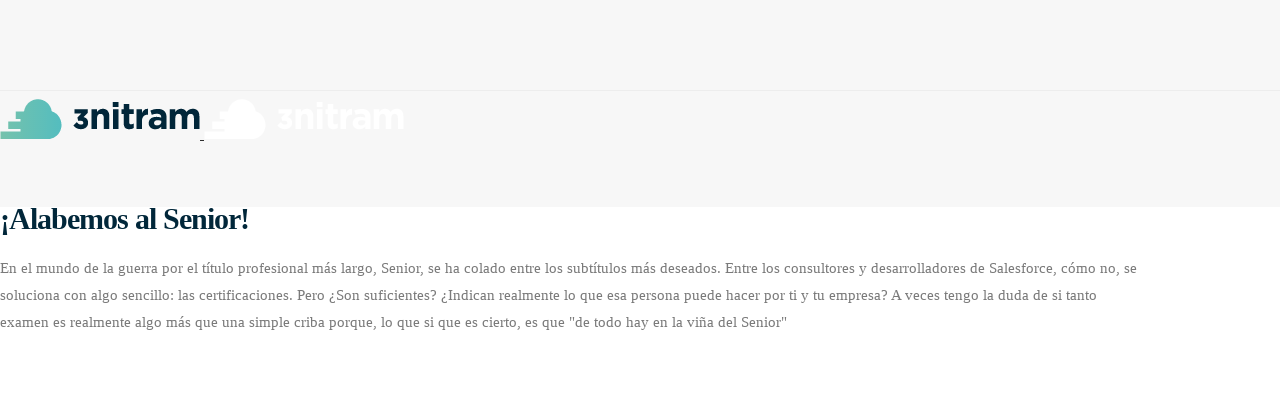

--- FILE ---
content_type: text/html; charset=UTF-8
request_url: https://www.3nitram.com/alabemos-al-senior/
body_size: 20252
content:

<!DOCTYPE html>
<html lang="es-ES" >
<head>
    
<meta charset="UTF-8" />
<meta name="viewport" content="width=device-width, initial-scale=1.0, minimum-scale=1.0, maximum-scale=1.0, user-scalable=0" />
<meta http-equiv="X-UA-Compatible" content="IE=edge,chrome=1" />
<meta name="format-detection" content="telephone=no">
<script type="text/javascript">var ajaxurl = "https://www.3nitram.com/wp-admin/admin-ajax.php"</script><meta name='robots' content='index, follow, max-image-preview:large, max-snippet:-1, max-video-preview:-1' />
<link rel="alternate" hreflang="es" href="https://www.3nitram.com/alabemos-al-senior/" />

		<style id="critical-path-css" type="text/css">
			body,html{width:100%;height:100%;margin:0;padding:0}.page-preloader{top:0;left:0;z-index:999;position:fixed;height:100%;width:100%;text-align:center}.preloader-preview-area{-webkit-animation-delay:-.2s;animation-delay:-.2s;top:50%;-webkit-transform:translateY(100%);-ms-transform:translateY(100%);transform:translateY(100%);margin-top:10px;max-height:calc(50% - 20px);opacity:1;width:100%;text-align:center;position:absolute}.preloader-logo{max-width:90%;top:50%;-webkit-transform:translateY(-100%);-ms-transform:translateY(-100%);transform:translateY(-100%);margin:-10px auto 0 auto;max-height:calc(50% - 20px);opacity:1;position:relative}.ball-pulse>div{width:15px;height:15px;border-radius:100%;margin:2px;-webkit-animation-fill-mode:both;animation-fill-mode:both;display:inline-block;-webkit-animation:ball-pulse .75s infinite cubic-bezier(.2,.68,.18,1.08);animation:ball-pulse .75s infinite cubic-bezier(.2,.68,.18,1.08)}.ball-pulse>div:nth-child(1){-webkit-animation-delay:-.36s;animation-delay:-.36s}.ball-pulse>div:nth-child(2){-webkit-animation-delay:-.24s;animation-delay:-.24s}.ball-pulse>div:nth-child(3){-webkit-animation-delay:-.12s;animation-delay:-.12s}@-webkit-keyframes ball-pulse{0%{-webkit-transform:scale(1);transform:scale(1);opacity:1}45%{-webkit-transform:scale(.1);transform:scale(.1);opacity:.7}80%{-webkit-transform:scale(1);transform:scale(1);opacity:1}}@keyframes ball-pulse{0%{-webkit-transform:scale(1);transform:scale(1);opacity:1}45%{-webkit-transform:scale(.1);transform:scale(.1);opacity:.7}80%{-webkit-transform:scale(1);transform:scale(1);opacity:1}}.ball-clip-rotate-pulse{position:relative;-webkit-transform:translateY(-15px) translateX(-10px);-ms-transform:translateY(-15px) translateX(-10px);transform:translateY(-15px) translateX(-10px);display:inline-block}.ball-clip-rotate-pulse>div{-webkit-animation-fill-mode:both;animation-fill-mode:both;position:absolute;top:0;left:0;border-radius:100%}.ball-clip-rotate-pulse>div:first-child{height:36px;width:36px;top:7px;left:-7px;-webkit-animation:ball-clip-rotate-pulse-scale 1s 0s cubic-bezier(.09,.57,.49,.9) infinite;animation:ball-clip-rotate-pulse-scale 1s 0s cubic-bezier(.09,.57,.49,.9) infinite}.ball-clip-rotate-pulse>div:last-child{position:absolute;width:50px;height:50px;left:-16px;top:-2px;background:0 0;border:2px solid;-webkit-animation:ball-clip-rotate-pulse-rotate 1s 0s cubic-bezier(.09,.57,.49,.9) infinite;animation:ball-clip-rotate-pulse-rotate 1s 0s cubic-bezier(.09,.57,.49,.9) infinite;-webkit-animation-duration:1s;animation-duration:1s}@-webkit-keyframes ball-clip-rotate-pulse-rotate{0%{-webkit-transform:rotate(0) scale(1);transform:rotate(0) scale(1)}50%{-webkit-transform:rotate(180deg) scale(.6);transform:rotate(180deg) scale(.6)}100%{-webkit-transform:rotate(360deg) scale(1);transform:rotate(360deg) scale(1)}}@keyframes ball-clip-rotate-pulse-rotate{0%{-webkit-transform:rotate(0) scale(1);transform:rotate(0) scale(1)}50%{-webkit-transform:rotate(180deg) scale(.6);transform:rotate(180deg) scale(.6)}100%{-webkit-transform:rotate(360deg) scale(1);transform:rotate(360deg) scale(1)}}@-webkit-keyframes ball-clip-rotate-pulse-scale{30%{-webkit-transform:scale(.3);transform:scale(.3)}100%{-webkit-transform:scale(1);transform:scale(1)}}@keyframes ball-clip-rotate-pulse-scale{30%{-webkit-transform:scale(.3);transform:scale(.3)}100%{-webkit-transform:scale(1);transform:scale(1)}}@-webkit-keyframes square-spin{25%{-webkit-transform:perspective(100px) rotateX(180deg) rotateY(0);transform:perspective(100px) rotateX(180deg) rotateY(0)}50%{-webkit-transform:perspective(100px) rotateX(180deg) rotateY(180deg);transform:perspective(100px) rotateX(180deg) rotateY(180deg)}75%{-webkit-transform:perspective(100px) rotateX(0) rotateY(180deg);transform:perspective(100px) rotateX(0) rotateY(180deg)}100%{-webkit-transform:perspective(100px) rotateX(0) rotateY(0);transform:perspective(100px) rotateX(0) rotateY(0)}}@keyframes square-spin{25%{-webkit-transform:perspective(100px) rotateX(180deg) rotateY(0);transform:perspective(100px) rotateX(180deg) rotateY(0)}50%{-webkit-transform:perspective(100px) rotateX(180deg) rotateY(180deg);transform:perspective(100px) rotateX(180deg) rotateY(180deg)}75%{-webkit-transform:perspective(100px) rotateX(0) rotateY(180deg);transform:perspective(100px) rotateX(0) rotateY(180deg)}100%{-webkit-transform:perspective(100px) rotateX(0) rotateY(0);transform:perspective(100px) rotateX(0) rotateY(0)}}.square-spin{display:inline-block}.square-spin>div{-webkit-animation-fill-mode:both;animation-fill-mode:both;width:50px;height:50px;-webkit-animation:square-spin 3s 0s cubic-bezier(.09,.57,.49,.9) infinite;animation:square-spin 3s 0s cubic-bezier(.09,.57,.49,.9) infinite}.cube-transition{position:relative;-webkit-transform:translate(-25px,-25px);-ms-transform:translate(-25px,-25px);transform:translate(-25px,-25px);display:inline-block}.cube-transition>div{-webkit-animation-fill-mode:both;animation-fill-mode:both;width:15px;height:15px;position:absolute;top:-5px;left:-5px;-webkit-animation:cube-transition 1.6s 0s infinite ease-in-out;animation:cube-transition 1.6s 0s infinite ease-in-out}.cube-transition>div:last-child{-webkit-animation-delay:-.8s;animation-delay:-.8s}@-webkit-keyframes cube-transition{25%{-webkit-transform:translateX(50px) scale(.5) rotate(-90deg);transform:translateX(50px) scale(.5) rotate(-90deg)}50%{-webkit-transform:translate(50px,50px) rotate(-180deg);transform:translate(50px,50px) rotate(-180deg)}75%{-webkit-transform:translateY(50px) scale(.5) rotate(-270deg);transform:translateY(50px) scale(.5) rotate(-270deg)}100%{-webkit-transform:rotate(-360deg);transform:rotate(-360deg)}}@keyframes cube-transition{25%{-webkit-transform:translateX(50px) scale(.5) rotate(-90deg);transform:translateX(50px) scale(.5) rotate(-90deg)}50%{-webkit-transform:translate(50px,50px) rotate(-180deg);transform:translate(50px,50px) rotate(-180deg)}75%{-webkit-transform:translateY(50px) scale(.5) rotate(-270deg);transform:translateY(50px) scale(.5) rotate(-270deg)}100%{-webkit-transform:rotate(-360deg);transform:rotate(-360deg)}}.ball-scale>div{border-radius:100%;margin:2px;-webkit-animation-fill-mode:both;animation-fill-mode:both;display:inline-block;height:60px;width:60px;-webkit-animation:ball-scale 1s 0s ease-in-out infinite;animation:ball-scale 1s 0s ease-in-out infinite}@-webkit-keyframes ball-scale{0%{-webkit-transform:scale(0);transform:scale(0)}100%{-webkit-transform:scale(1);transform:scale(1);opacity:0}}@keyframes ball-scale{0%{-webkit-transform:scale(0);transform:scale(0)}100%{-webkit-transform:scale(1);transform:scale(1);opacity:0}}.line-scale>div{-webkit-animation-fill-mode:both;animation-fill-mode:both;display:inline-block;width:5px;height:50px;border-radius:2px;margin:2px}.line-scale>div:nth-child(1){-webkit-animation:line-scale 1s -.5s infinite cubic-bezier(.2,.68,.18,1.08);animation:line-scale 1s -.5s infinite cubic-bezier(.2,.68,.18,1.08)}.line-scale>div:nth-child(2){-webkit-animation:line-scale 1s -.4s infinite cubic-bezier(.2,.68,.18,1.08);animation:line-scale 1s -.4s infinite cubic-bezier(.2,.68,.18,1.08)}.line-scale>div:nth-child(3){-webkit-animation:line-scale 1s -.3s infinite cubic-bezier(.2,.68,.18,1.08);animation:line-scale 1s -.3s infinite cubic-bezier(.2,.68,.18,1.08)}.line-scale>div:nth-child(4){-webkit-animation:line-scale 1s -.2s infinite cubic-bezier(.2,.68,.18,1.08);animation:line-scale 1s -.2s infinite cubic-bezier(.2,.68,.18,1.08)}.line-scale>div:nth-child(5){-webkit-animation:line-scale 1s -.1s infinite cubic-bezier(.2,.68,.18,1.08);animation:line-scale 1s -.1s infinite cubic-bezier(.2,.68,.18,1.08)}@-webkit-keyframes line-scale{0%{-webkit-transform:scaley(1);transform:scaley(1)}50%{-webkit-transform:scaley(.4);transform:scaley(.4)}100%{-webkit-transform:scaley(1);transform:scaley(1)}}@keyframes line-scale{0%{-webkit-transform:scaley(1);transform:scaley(1)}50%{-webkit-transform:scaley(.4);transform:scaley(.4)}100%{-webkit-transform:scaley(1);transform:scaley(1)}}.ball-scale-multiple{position:relative;-webkit-transform:translateY(30px);-ms-transform:translateY(30px);transform:translateY(30px);display:inline-block}.ball-scale-multiple>div{border-radius:100%;-webkit-animation-fill-mode:both;animation-fill-mode:both;margin:2px;position:absolute;left:-30px;top:0;opacity:0;margin:0;width:50px;height:50px;-webkit-animation:ball-scale-multiple 1s 0s linear infinite;animation:ball-scale-multiple 1s 0s linear infinite}.ball-scale-multiple>div:nth-child(2){-webkit-animation-delay:-.2s;animation-delay:-.2s}.ball-scale-multiple>div:nth-child(3){-webkit-animation-delay:-.2s;animation-delay:-.2s}@-webkit-keyframes ball-scale-multiple{0%{-webkit-transform:scale(0);transform:scale(0);opacity:0}5%{opacity:1}100%{-webkit-transform:scale(1);transform:scale(1);opacity:0}}@keyframes ball-scale-multiple{0%{-webkit-transform:scale(0);transform:scale(0);opacity:0}5%{opacity:1}100%{-webkit-transform:scale(1);transform:scale(1);opacity:0}}.ball-pulse-sync{display:inline-block}.ball-pulse-sync>div{width:15px;height:15px;border-radius:100%;margin:2px;-webkit-animation-fill-mode:both;animation-fill-mode:both;display:inline-block}.ball-pulse-sync>div:nth-child(1){-webkit-animation:ball-pulse-sync .6s -.21s infinite ease-in-out;animation:ball-pulse-sync .6s -.21s infinite ease-in-out}.ball-pulse-sync>div:nth-child(2){-webkit-animation:ball-pulse-sync .6s -.14s infinite ease-in-out;animation:ball-pulse-sync .6s -.14s infinite ease-in-out}.ball-pulse-sync>div:nth-child(3){-webkit-animation:ball-pulse-sync .6s -70ms infinite ease-in-out;animation:ball-pulse-sync .6s -70ms infinite ease-in-out}@-webkit-keyframes ball-pulse-sync{33%{-webkit-transform:translateY(10px);transform:translateY(10px)}66%{-webkit-transform:translateY(-10px);transform:translateY(-10px)}100%{-webkit-transform:translateY(0);transform:translateY(0)}}@keyframes ball-pulse-sync{33%{-webkit-transform:translateY(10px);transform:translateY(10px)}66%{-webkit-transform:translateY(-10px);transform:translateY(-10px)}100%{-webkit-transform:translateY(0);transform:translateY(0)}}.transparent-circle{display:inline-block;border-top:.5em solid rgba(255,255,255,.2);border-right:.5em solid rgba(255,255,255,.2);border-bottom:.5em solid rgba(255,255,255,.2);border-left:.5em solid #fff;-webkit-transform:translateZ(0);transform:translateZ(0);-webkit-animation:transparent-circle 1.1s infinite linear;animation:transparent-circle 1.1s infinite linear;width:50px;height:50px;border-radius:50%}.transparent-circle:after{border-radius:50%;width:10em;height:10em}@-webkit-keyframes transparent-circle{0%{-webkit-transform:rotate(0);transform:rotate(0)}100%{-webkit-transform:rotate(360deg);transform:rotate(360deg)}}@keyframes transparent-circle{0%{-webkit-transform:rotate(0);transform:rotate(0)}100%{-webkit-transform:rotate(360deg);transform:rotate(360deg)}}.ball-spin-fade-loader{position:relative;top:-10px;left:-10px;display:inline-block}.ball-spin-fade-loader>div{width:15px;height:15px;border-radius:100%;margin:2px;-webkit-animation-fill-mode:both;animation-fill-mode:both;position:absolute;-webkit-animation:ball-spin-fade-loader 1s infinite linear;animation:ball-spin-fade-loader 1s infinite linear}.ball-spin-fade-loader>div:nth-child(1){top:25px;left:0;animation-delay:-.84s;-webkit-animation-delay:-.84s}.ball-spin-fade-loader>div:nth-child(2){top:17.05px;left:17.05px;animation-delay:-.72s;-webkit-animation-delay:-.72s}.ball-spin-fade-loader>div:nth-child(3){top:0;left:25px;animation-delay:-.6s;-webkit-animation-delay:-.6s}.ball-spin-fade-loader>div:nth-child(4){top:-17.05px;left:17.05px;animation-delay:-.48s;-webkit-animation-delay:-.48s}.ball-spin-fade-loader>div:nth-child(5){top:-25px;left:0;animation-delay:-.36s;-webkit-animation-delay:-.36s}.ball-spin-fade-loader>div:nth-child(6){top:-17.05px;left:-17.05px;animation-delay:-.24s;-webkit-animation-delay:-.24s}.ball-spin-fade-loader>div:nth-child(7){top:0;left:-25px;animation-delay:-.12s;-webkit-animation-delay:-.12s}.ball-spin-fade-loader>div:nth-child(8){top:17.05px;left:-17.05px;animation-delay:0s;-webkit-animation-delay:0s}@-webkit-keyframes ball-spin-fade-loader{50%{opacity:.3;-webkit-transform:scale(.4);transform:scale(.4)}100%{opacity:1;-webkit-transform:scale(1);transform:scale(1)}}@keyframes ball-spin-fade-loader{50%{opacity:.3;-webkit-transform:scale(.4);transform:scale(.4)}100%{opacity:1;-webkit-transform:scale(1);transform:scale(1)}}		</style>

		
	<!-- This site is optimized with the Yoast SEO plugin v17.9 - https://yoast.com/wordpress/plugins/seo/ -->
	<title>¡Alabemos al Senior! - 3Nitram</title>
	<link rel="canonical" href="https://www.3nitram.com/alabemos-al-senior/" />
	<meta property="og:locale" content="es_ES" />
	<meta property="og:type" content="article" />
	<meta property="og:title" content="¡Alabemos al Senior! - 3Nitram" />
	<meta property="og:description" content="&#8211; Buenos días, le habla el Senior Manager de Jander Cuffing in the morning primero de España y quinto de Alemania. &#8211; ¿Mande? &#8211; Lo que ha oído, que tengo muchos exámenes aprobados y se un monton de Salesforce ¿quiere un CRM? &#8211; Y ¿a mi qué tu primo? &#8211; Uy, no le hable así a [&hellip;]" />
	<meta property="og:url" content="https://www.3nitram.com/alabemos-al-senior/" />
	<meta property="og:site_name" content="3Nitram" />
	<meta property="article:published_time" content="2016-12-05T15:28:42+00:00" />
	<meta property="article:modified_time" content="2017-11-17T10:38:19+00:00" />
	<meta property="og:image" content="https://www.3nitram.com/wp-content/uploads/alabemos-al-senior.jpg" />
	<meta property="og:image:width" content="1041" />
	<meta property="og:image:height" content="401" />
	<meta property="og:image:type" content="image/jpeg" />
	<meta name="twitter:card" content="summary" />
	<meta name="twitter:label1" content="Escrito por" />
	<meta name="twitter:data1" content="SUSANA ALLES" />
	<meta name="twitter:label2" content="Tiempo de lectura" />
	<meta name="twitter:data2" content="3 minutos" />
	<script type="application/ld+json" class="yoast-schema-graph">{"@context":"https://schema.org","@graph":[{"@type":"WebSite","@id":"https://www.3nitram.com/#website","url":"https://www.3nitram.com/","name":"3Nitram","description":"Te ayudamos a vender mejor con Salesforce","potentialAction":[{"@type":"SearchAction","target":{"@type":"EntryPoint","urlTemplate":"https://www.3nitram.com/?s={search_term_string}"},"query-input":"required name=search_term_string"}],"inLanguage":"es"},{"@type":"ImageObject","@id":"https://www.3nitram.com/alabemos-al-senior/#primaryimage","inLanguage":"es","url":"https://www.3nitram.com/wp-content/uploads/alabemos-al-senior.jpg","contentUrl":"https://www.3nitram.com/wp-content/uploads/alabemos-al-senior.jpg","width":1041,"height":401},{"@type":"WebPage","@id":"https://www.3nitram.com/alabemos-al-senior/#webpage","url":"https://www.3nitram.com/alabemos-al-senior/","name":"\u00a1Alabemos al Senior! - 3Nitram","isPartOf":{"@id":"https://www.3nitram.com/#website"},"primaryImageOfPage":{"@id":"https://www.3nitram.com/alabemos-al-senior/#primaryimage"},"datePublished":"2016-12-05T15:28:42+00:00","dateModified":"2017-11-17T10:38:19+00:00","author":{"@id":"https://www.3nitram.com/#/schema/person/d36428dd4878ed3b9a04f8101d093414"},"breadcrumb":{"@id":"https://www.3nitram.com/alabemos-al-senior/#breadcrumb"},"inLanguage":"es","potentialAction":[{"@type":"ReadAction","target":["https://www.3nitram.com/alabemos-al-senior/"]}]},{"@type":"BreadcrumbList","@id":"https://www.3nitram.com/alabemos-al-senior/#breadcrumb","itemListElement":[{"@type":"ListItem","position":1,"name":"Home","item":"https://www.3nitram.com/"},{"@type":"ListItem","position":2,"name":"\u00a1Alabemos al Senior!"}]},{"@type":"Person","@id":"https://www.3nitram.com/#/schema/person/d36428dd4878ed3b9a04f8101d093414","name":"SUSANA ALLES","image":{"@type":"ImageObject","@id":"https://www.3nitram.com/#personlogo","inLanguage":"es","url":"https://www.3nitram.com/wp-content/uploads/susana-alles-96x96.jpg","contentUrl":"https://www.3nitram.com/wp-content/uploads/susana-alles-96x96.jpg","caption":"SUSANA ALLES"},"description":"DIRECTOR AND SALESFORCE LOVER","url":"https://www.3nitram.com/author/susana-alles/"}]}</script>
	<!-- / Yoast SEO plugin. -->


<link rel='dns-prefetch' href='//www.3nitram.com' />
<link rel='dns-prefetch' href='//s.w.org' />
<link rel="alternate" type="application/rss+xml" title="3Nitram &raquo; Feed" href="https://www.3nitram.com/feed/" />
<link rel="alternate" type="application/rss+xml" title="3Nitram &raquo; Feed de los comentarios" href="https://www.3nitram.com/comments/feed/" />

<link rel="shortcut icon" href="https://www.3nitram.com/wp-content/uploads/favicon-.png"  />
<link rel="alternate" type="application/rss+xml" title="3Nitram &raquo; Comentario ¡Alabemos al Senior! del feed" href="https://www.3nitram.com/alabemos-al-senior/feed/" />
<script type="text/javascript">
window.abb = {};
php = {};
window.PHP = {};
PHP.ajax = "https://www.3nitram.com/wp-admin/admin-ajax.php";PHP.wp_p_id = "243";var mk_header_parallax, mk_banner_parallax, mk_page_parallax, mk_footer_parallax, mk_body_parallax;
var mk_images_dir = "https://www.3nitram.com/wp-content/themes/jupiter/assets/images",
mk_theme_js_path = "https://www.3nitram.com/wp-content/themes/jupiter/assets/js",
mk_theme_dir = "https://www.3nitram.com/wp-content/themes/jupiter",
mk_captcha_placeholder = "Enter Captcha",
mk_captcha_invalid_txt = "Invalid. Try again.",
mk_captcha_correct_txt = "Captcha correct.",
mk_responsive_nav_width = 1140,
mk_vertical_header_back = "Back",
mk_vertical_header_anim = "1",
mk_check_rtl = true,
mk_grid_width = 1140,
mk_ajax_search_option = "fullscreen_search",
mk_preloader_bg_color = "#fff",
mk_accent_color = "#54bdbf",
mk_go_to_top =  "true",
mk_smooth_scroll =  "true",
mk_preloader_bar_color = "#54bdbf",
mk_preloader_logo = "";
var mk_header_parallax = false,
mk_banner_parallax = false,
mk_footer_parallax = false,
mk_body_parallax = false,
mk_no_more_posts = "No More Posts",
mk_typekit_id   = "",
mk_google_fonts = ["Montserrat:100italic,200italic,300italic,400italic,500italic,600italic,700italic,800italic,900italic,100,200,300,400,500,600,700,800,900","Source Code Pro:100italic,200italic,300italic,400italic,500italic,600italic,700italic,800italic,900italic,100,200,300,400,500,600,700,800,900"],
mk_global_lazyload = true;
</script>
<link rel='stylesheet' id='wp-block-library-css'  href='https://www.3nitram.com/wp-includes/css/dist/block-library/style.min.css?ver=5.8.3' type='text/css' media='all' />
<link rel='stylesheet' id='titan-adminbar-styles-css'  href='https://www.3nitram.com/wp-content/plugins/anti-spam/assets/css/admin-bar.css?ver=7.2.9' type='text/css' media='all' />
<link rel='stylesheet' id='contact-form-7-css'  href='https://www.3nitram.com/wp-content/plugins/contact-form-7/includes/css/styles.css?ver=5.5.3' type='text/css' media='all' />
<link rel='stylesheet' id='ppress-frontend-css'  href='https://www.3nitram.com/wp-content/plugins/wp-user-avatar/assets/css/frontend.min.css?ver=3.2.6' type='text/css' media='all' />
<link rel='stylesheet' id='ppress-flatpickr-css'  href='https://www.3nitram.com/wp-content/plugins/wp-user-avatar/assets/flatpickr/flatpickr.min.css?ver=3.2.6' type='text/css' media='all' />
<link rel='stylesheet' id='ppress-select2-css'  href='https://www.3nitram.com/wp-content/plugins/wp-user-avatar/assets/select2/select2.min.css?ver=5.8.3' type='text/css' media='all' />
<link rel='stylesheet' id='wpml-legacy-horizontal-list-0-css'  href='https://www.3nitram.com/wp-content/plugins/sitepress-multilingual-cms/templates/language-switchers/legacy-list-horizontal/style.css?ver=1' type='text/css' media='all' />
<link rel='stylesheet' id='theme-styles-css'  href='https://www.3nitram.com/wp-content/themes/jupiter/assets/stylesheet/min/full-styles.css?ver=5.8.3' type='text/css' media='all' />
<style id='theme-styles-inline-css' type='text/css'>
body { background-color:#fff; } .mk-header { background-color:#f7f7f7;background-size:cover;-webkit-background-size:cover;-moz-background-size:cover; } .mk-header-bg { background-color:#fff; } .mk-classic-nav-bg { background-color:#fff; } .master-holder-bg { background-color:#fff; } #mk-footer { background-color:#012639; } #mk-boxed-layout { -webkit-box-shadow:0 0 px rgba(0, 0, 0, ); -moz-box-shadow:0 0 px rgba(0, 0, 0, ); box-shadow:0 0 px rgba(0, 0, 0, ); } .mk-news-tab .mk-tabs-tabs .is-active a, .mk-fancy-title.pattern-style span, .mk-fancy-title.pattern-style.color-gradient span:after, .page-bg-color { background-color:#fff; } .page-title { font-size:20px; color:#4d4d4d; text-transform:uppercase; font-weight:400; letter-spacing:2px; } .page-subtitle { font-size:14px; line-height:100%; color:#a3a3a3; font-size:14px; text-transform:none; } .mk-header { border-bottom:1px solid #ededed; } .header-style-1 .mk-header-padding-wrapper, .header-style-2 .mk-header-padding-wrapper, .header-style-3 .mk-header-padding-wrapper { padding-top:91px; } @font-face { font-family:'star'; src:url('https://www.3nitram.com/wp-content/themes/jupiter/assets/stylesheet/fonts/star/font.eot'); src:url('https://www.3nitram.com/wp-content/themes/jupiter/assets/stylesheet/fonts/star/font.eot?#iefix') format('embedded-opentype'), url('https://www.3nitram.com/wp-content/themes/jupiter/assets/stylesheet/fonts/star/font.woff') format('woff'), url('https://www.3nitram.com/wp-content/themes/jupiter/assets/stylesheet/fonts/star/font.ttf') format('truetype'), url('https://www.3nitram.com/wp-content/themes/jupiter/assets/stylesheet/fonts/star/font.svg#star') format('svg'); font-weight:normal; font-style:normal; } @font-face { font-family:'WooCommerce'; src:url('https://www.3nitram.com/wp-content/themes/jupiter/assets/stylesheet/fonts/woocommerce/font.eot'); src:url('https://www.3nitram.com/wp-content/themes/jupiter/assets/stylesheet/fonts/woocommerce/font.eot?#iefix') format('embedded-opentype'), url('https://www.3nitram.com/wp-content/themes/jupiter/assets/stylesheet/fonts/woocommerce/font.woff') format('woff'), url('https://www.3nitram.com/wp-content/themes/jupiter/assets/stylesheet/fonts/woocommerce/font.ttf') format('truetype'), url('https://www.3nitram.com/wp-content/themes/jupiter/assets/stylesheet/fonts/woocommerce/font.svg#WooCommerce') format('svg'); font-weight:normal; font-style:normal; } .header-logo a img { width:200px; } img.mk-fullscreen-nav-logo.dark-logo { width:270px; height:auto !important; } .seccion-principal .mk-video-color-mask { opacity:0.7; background:-webkit-linear-gradient(left, rgba(117,194,172,1) 0%, rgba(84,189,191,1) 100%) !important; } .seccion-principal { opacity:0.9; background:-webkit-linear-gradient(left, rgba(117,194,172,1) 0%, rgba(84,189,191,1) 100%) !important; } .texto-principal h2 { color:white !important; text-transform:none !important; font-size:65px !important; letter-spacing:0px !important; } .texto-principal h1 { text-transform:none !important; color:white !important; font-size:22px !important; } .logotipo-salesforce .mk-image-inner.is-svg { width:130px; height:auto !important; } .icono-ojo img.lightbox-false { width:350px !important; height:auto; } .icono-rayo .mk-image-inner.is-svg { width:240px; height:auto !important; margin-top:-80px; } .icono-estrategia img.lightbox-false { width:230px !important; height:auto; margin-top:30px; } .icono-numero img.lightbox-false { width:180px !important; height:auto; margin-top:50px; } .icono-indicador img.lightbox-false { width:280px !important; height:auto; margin-top:30px; } .icono-road img.lightbox-false { width:350px !important; height:auto; margin-top:50px; } .client-logo { background-size:contain; } .boton-sin-borde a.mk-button { font-size:17px; border:none; padding:20px 0px; } span.subrayado { background-color:white; } #mk-footer section#nav_menu-2 { font-family:'Source Code Pro', monospace; } .wpcf7-form .wpcf7-text, .wpcf7-form .wpcf7-textarea { box-sizing:border-box; width:80%; } input.wpcf7-form-control.wpcf7-submit { border-radius:40px; background-color:#54bdbf; color:white; border:none; text-transform:none; letter-spacing:0px; font-size:14px; } .sin-foto .mk-blog-grid-item .featured-image { position:relative; display:none; overflow:hidden; } .titulo-principal blockquote { background-color:transparent; color:white !important; } .titulo-principal h2 { background-color:transparent; color:white !important; } .logo img.lightbox-false { width:40%; } .boton .vc_btn3.vc_btn3-color-grey, .vc_btn3.vc_btn3-color-grey.vc_btn3-style-flat { color:white !important; background-color:#54bdbf !important; } .boton .vc_btn3.vc_btn3-color-grey:hover, .vc_btn3.vc_btn3-color-grey.vc_btn3-style-flat:hover { color:white !important; background-color:rgba(84, 188, 191, 0.7) !important; } .boton2 a.vc_general.vc_btn3.vc_btn3-size-md.vc_btn3-shape-round.vc_btn3-style-flat.vc_btn3-color-grey { color:#54bdbf !important; background-color:white !important; } .boton2 a.vc_general.vc_btn3.vc_btn3-size-md.vc_btn3-shape-round.vc_btn3-style-flat.vc_btn3-color-grey:hover { color:#56bdbd !important; background-color:rgba(255, 255, 255, 0.74) !important; } .degradado{ background:-webkit-linear-gradient(left,#00273a 0%,#65c0b5 50%,#00273a 100%) repeat; -webkit-background-clip:text; -ms-background-clip:text; -moz-background-clip:text; background-clip:text; -webkit-text-fill-color:transparent; -ms-text-fill-color:transparent; -moz-text-fill-color:transparent; text-fill-color:transparent; -webkit-animation-name:masked-animation; -webkit-animation-duration:20s; -webkit-animation-iteration-count:infinite; -webkit-animation-timing-function:linear; } @-webkit-keyframes masked-animation { 0% { background-position:0 0 } 100% { background-position:-5000px -3000px } } .vc_gitem-zone, .vc_gitem_row .vc_gitem-col { background-size:60% !important; } .vc_gitem-zone.vc_gitem-zone-a { background-color:white !important; } .caja-salesforce .vc_column-inner { min-height:300px !important; } .iconos-construimos .mk-image-inner.is-svg { width:260px; height:auto; } .sales-mapping .mk-image-inner.is-svg { width:70%; height:auto; } .single-post h1.page-title { text-transform:none !important; font-size:30px; letter-spacing:-1px; font-weight:600; color:#01273a; } .single-post section#mk-page-introduce { background-color:white; border:none; } .mk-header { border-bottom:0px; } .single-post #mk-breadcrumbs .mk-breadcrumbs-inner.dark-skin { color:#00283a; display:none; } .single-post .page-subtitle { font-size:14px; line-height:100%; color:#7a7a7a; line-height:27px; font-family:Source Code Pro; font-weight:400; font-size:15px; text-transform:none; } .icono .mk-image-inner.is-svg { width:90px; height:auto; } @media only screen and (min-device-width:768px) and (max-device-width:1024px) and (-webkit-min-device-pixel-ratio:1) { } @media only screen and (min-device-width:320px) and (max-device-width:480px) and (-webkit-min-device-pixel-ratio:2) { .texto-principal h2 { color:white !important; text-transform:none !important; font-size:58px !important; letter-spacing:0px !important; } .master-holder h2 { font-size:34px !important; color:#012639; font-weight:700; text-transform:none; word-wrap:inherit !important; } .master-holder h1 { font-size:28px; color:#012639; font-weight:600; text-transform:uppercase; } }
</style>
<link rel='stylesheet' id='theme-options-css'  href='https://www.3nitram.com/wp-content/uploads/mk_assets/theme-options-production_es.css?ver=1748429744' type='text/css' media='all' />
<link rel='stylesheet' id='mk-style-css'  href='https://www.3nitram.com/wp-content/themes/jupiter-child/style.css?ver=5.8.3' type='text/css' media='all' />
<link rel='stylesheet' id='bsf-Defaults-css'  href='https://www.3nitram.com/wp-content/uploads/smile_fonts/Defaults/Defaults.css?ver=5.8.3' type='text/css' media='all' />
<script type='text/javascript' src='https://www.3nitram.com/wp-includes/js/jquery/jquery.min.js?ver=3.6.0' id='jquery-core-js'></script>
<script type='text/javascript' src='https://www.3nitram.com/wp-includes/js/jquery/jquery-migrate.min.js?ver=3.3.2' id='jquery-migrate-js'></script>
<script type='text/javascript' src='https://www.3nitram.com/wp-content/plugins/wp-user-avatar/assets/flatpickr/flatpickr.min.js?ver=5.8.3' id='ppress-flatpickr-js'></script>
<script type='text/javascript' src='https://www.3nitram.com/wp-content/plugins/wp-user-avatar/assets/select2/select2.min.js?ver=5.8.3' id='ppress-select2-js'></script>
<script type='text/javascript' src='https://www.3nitram.com/wp-content/themes/jupiter/assets/js/plugins/wp-enqueue/min/webfontloader.js?ver=5.8.3' id='mk-webfontloader-js'></script>
<script type='text/javascript' src='https://www.3nitram.com/wp-content/themes/jupiter/assets/js/plugins/wp-enqueue/min/webfontloader-init.js?ver=5.8.3' id='mk-webfontloader-init-js'></script>
<link rel="https://api.w.org/" href="https://www.3nitram.com/wp-json/" /><link rel="alternate" type="application/json" href="https://www.3nitram.com/wp-json/wp/v2/posts/243" /><link rel="EditURI" type="application/rsd+xml" title="RSD" href="https://www.3nitram.com/xmlrpc.php?rsd" />
<link rel="wlwmanifest" type="application/wlwmanifest+xml" href="https://www.3nitram.com/wp-includes/wlwmanifest.xml" /> 
<meta name="generator" content="WordPress 5.8.3" />
<link rel='shortlink' href='https://www.3nitram.com/?p=243' />
<link rel="alternate" type="application/json+oembed" href="https://www.3nitram.com/wp-json/oembed/1.0/embed?url=https%3A%2F%2Fwww.3nitram.com%2Falabemos-al-senior%2F" />
<link rel="alternate" type="text/xml+oembed" href="https://www.3nitram.com/wp-json/oembed/1.0/embed?url=https%3A%2F%2Fwww.3nitram.com%2Falabemos-al-senior%2F&#038;format=xml" />
<meta name="generator" content="WPML ver:3.7.1 stt:2;" />
<script> var isTest = false; </script>
<style id="js-media-query-css">.mk-event-countdown-ul:media(max-width:750px) li{width:90%;display:block;margin:0 auto 15px}.mk-process-steps:media(max-width:960px) ul:before{display:none!important}.mk-process-steps:media(max-width:960px) li{margin-bottom:30px!important;width:100%!important;text-align:center}</style><meta itemprop="author" content="SUSANA ALLES" /><meta itemprop="datePublished" content="5 diciembre, 2016" /><meta itemprop="dateModified" content="17 noviembre, 2017" /><meta itemprop="publisher" content="3Nitram" /><script src="https://cdn.c360a.salesforce.com/beacon/c360a/01145eef-9270-4a98-a295-1607ae61d353/scripts/c360a.min.js" async></script><style type="text/css">.recentcomments a{display:inline !important;padding:0 !important;margin:0 !important;}</style><meta name="generator" content="Powered by Visual Composer - drag and drop page builder for WordPress."/>
<!--[if lte IE 9]><link rel="stylesheet" type="text/css" href="https://www.3nitram.com/wp-content/plugins/js_composer_theme/assets/css/vc_lte_ie9.min.css" media="screen"><![endif]-->		<style type="text/css" id="wp-custom-css">
			
		</style>
		<meta name="generator" content="Jupiter Child Theme " />
<noscript><style type="text/css"> .wpb_animate_when_almost_visible { opacity: 1; }</style></noscript>    <meta name="viewport" content="width=device-width, initial-scale=1, minimum-scale=1">
 
</head>

<body class="post-template-default single single-post postid-243 single-format-standard loading wpb-js-composer js-comp-ver-5.2.1 vc_responsive" itemscope="itemscope" itemtype="https://schema.org/WebPage"  data-adminbar="">

	
<!--******************************************-->

  
  
<!--******************************************--
  <script type="text/javascript">
    // Observador para detectar el botón original de Salesforce
    console.info('Observador');
    const observer = new MutationObserver((mutations) => {
        mutations.forEach((mutation) => {
            mutation.addedNodes.forEach((node) => {
                if (node.nodeType === 1 && node.className.includes('embedded-messaging')) {
                    let boton = null;
					console.log(node);
                    boton = node.querySelector?.('.embeddedMessagingConversationButton');
                    if (boton) {
                        personalizarBoton(boton);
                    }
                }
              console.log(node);
              console.log('Tipo:'+ (node.nodeType === 1 && node.className.includes('embeddedMessagingFrame')));
              	if (node.nodeType === 1 && node.className.includes('embeddedMessagingFrame')) {
                  console.log('Dentro Iframe');
                    let boton = null;
					console.log(node);
                    boton = node.querySelector?.('.minimizedButton[lwc-2tu55qmbbaf]');
                    console.log('Boton:'+boton)
                    if (boton) {
                        personalizarBoton(boton);
                    }
                }
              	
              	
            });
        });
    });
    function personalizarBoton(boton) {
        console.log('Botón principal detectado. Aplicando estilos...');

        boton.style.backgroundImage = 'url("https://www.3nitram.com/wp-content/uploads/hola-2.gif")';
        boton.style.backgroundSize = 'cover';
        boton.style.backgroundPosition = 'center';
        boton.style.backgroundColor = 'transparent';
        boton.style.borderRadius = '20%';
        boton.style.width = '160px';
        boton.style.height = '160px';
        boton.style.boxShadow = 'none';
        boton.style.border = 'none';
        boton.style.padding = '0';
        boton.style.display = 'block';

        // Ocultar el icono SVG dentro del botón
        const svg = boton.querySelector('svg');
        if (svg) {
            svg.style.display = 'none';
        }
    }

    // Iniciar observación sobre todo el body
    observer.observe(document.body, { childList: true, subtree: true });
</script>

  
    <script type='text/javascript'>
   
  document.getElementById("miBotonChat").addEventListener("click", function() {
    embedded_svc.liveAgentAPI.startChat();
   });
        function initEmbeddedMessaging() {
            try {
                embeddedservice_bootstrap.settings.language = 'en_US';
               // embeddedservice_bootstrap.settings.prechatBackgroundImgURL = 'https://www.3nitram.com/wp-content/uploads/avatar-3nitram-40.png'
               // embeddedservice_bootstrap.settings.waitingStateBackgroundImgURL = 'https://www.3nitram.com/wp-content/uploads/avatar-3nitram-40.png'
               // embeddedservice_bootstrap.settings.chatbotAvatarImgURL = 'https://www.3nitram.com/wp-content/uploads/avatar-3nitram-40.png'
              //    embeddedservice_bootstrap.settings.smallCompanyLogoImgURL = 'https://www.3nitram.com/wp-content/uploads/avatar-3nitram-40.png'
            //    embeddedservice_bootstrap.settings.displayHelpButton = false; 

                embeddedservice_bootstrap.init(
                    '00D2X000002Eawb',
                    'agenteEmbedded',
                    'https://3nitram.my.site.com/ESWagenteEmbedded1740950785878',
                    {
                        scrt2URL: 'https://3nitram.my.salesforce-scrt.com'
                    }
                );
                embedded_svc.settings.prechatBackgroundImgURL = "https://www.3nitram.com/wp-content/uploads/avatar-3nitram-40.png"
            } catch (err) {
                console.error('Error loading Embedded Messaging: ', err);
            }
        }

/*        function observarBotonChat() {
     const observer = new MutationObserver(() => {
    let botonChat = document.querySelector("button[title='Expand the chat window'], button[aria-label='Expand the chat window']");
    if (botonChat) {
        botonChat.remove(); // Elimina el botón del DOM
        observer.disconnect(); // Deja de observar
        console.log("✅ Botón de chat eliminado.");
    }
});

observer.observe(document.body, { childList: true, subtree: true });
console.log("Observando cambios en la página...");

        observer.observe(document.body, { childList: true, subtree: true });
    }

    document.addEventListener("DOMContentLoaded", function() {
        observarBotonChat();
    });*/


  
</script>-->
<script type='text/javascript' src='https://3nitram.my.site.com/ESWagenteEmbedded1740950785878/assets/js/bootstrap.min.js' onload='initEmbeddedMessaging()'></script>


	<!-- Target for scroll anchors to achieve native browser bahaviour + possible enhancements like smooth scrolling -->
	<div id="top-of-page"></div>

		<div id="mk-boxed-layout">

			<div id="mk-theme-container" >

				 
    <header data-height='90'
                data-sticky-height='55'
                data-responsive-height='90'
                data-transparent-skin=''
                data-header-style='3'
                data-sticky-style='fixed'
                data-sticky-offset='header' id="mk-header-1" class="mk-header header-style-3 header-align-left  toolbar-false menu-hover-5 sticky-style-fixed mk-background-stretch boxed-header " role="banner" itemscope="itemscope" itemtype="https://schema.org/WPHeader" >
                    <div class="mk-header-holder">
                                <div class="mk-header-inner add-header-height">

                    <div class="mk-header-bg "></div>
                    
                    
                                            <div class="mk-grid header-grid">
                    
                            <div class="add-header-height">
                                <div class="mk-dashboard-trigger fullscreen-style add-header-height">
        <div class="mk-css-icon-menu icon-size-big">
            <div class="mk-css-icon-menu-line-1"></div>
            <div class="mk-css-icon-menu-line-2"></div>
            <div class="mk-css-icon-menu-line-3"></div>
        </div>
</div>

        <div class=" header-logo fit-logo-img add-header-height  ">

	    <a href="https://www.3nitram.com/" title="3Nitram">
	    
			             <img class="mk-desktop-logo dark-logo" title="Te ayudamos a vender mejor con Salesforce" alt="Te ayudamos a vender mejor con Salesforce" src="https://www.3nitram.com/wp-content/uploads/logotipo-3nitram.svg" />
			    
			    			             <img class="mk-desktop-logo light-logo" title="Te ayudamos a vender mejor con Salesforce" alt="Te ayudamos a vender mejor con Salesforce" src="https://www.3nitram.com/wp-content/uploads/logotipo-3nitram-blanco.svg" />
			    			    
			    			    
			    	    </a>
    </div>
                            </div>

                                            </div>
                    
                    <div class="mk-header-right">
                                            </div>

                </div>
            </div>
        
        <div class="mk-header-padding-wrapper"></div>
         <section id="mk-page-introduce" class="intro-left"><div class="mk-grid"><h1 class="page-title ">¡Alabemos al Senior!</h1><div class="page-subtitle">En el mundo de la guerra por el título profesional más largo, Senior, se ha colado entre los subtítulos más deseados. Entre los consultores y desarrolladores de Salesforce, cómo no, se soluciona con algo sencillo: las certificaciones. Pero ¿Son suficientes? ¿Indican realmente lo que esa persona puede hacer por ti y tu empresa? A veces tengo la duda de si tanto examen es realmente algo más que una simple criba porque, lo que si que es cierto, es que &quot;de todo hay en la viña del Senior&quot;</div><div id="mk-breadcrumbs"><div class="mk-breadcrumbs-inner dark-skin"><span><span><a href="https://www.3nitram.com/">Home</a> &raquo; <span class="breadcrumb_last" aria-current="page">¡Alabemos al Senior!</span></span></span></div></div><div class="clearboth"></div></div></section>    </header>

				<div id="theme-page" class="master-holder blog-post-type-image blog-style-compact clearfix" itemscope="itemscope" itemtype="https://schema.org/Blog" >

						<div class="master-holder-bg-holder">
				<div id="theme-page-bg" class="master-holder-bg js-el"  ></div>
			</div>

			<div class="mk-main-wrapper-holder">

				<div id="mk-page-id-243" class="theme-page-wrapper mk-main-wrapper mk-grid full-layout  ">
					  <div class="theme-content " itemprop="mainEntityOfPage">
							
	<article id="243" class="mk-blog-single post-243 post type-post status-publish format-standard has-post-thumbnail hentry category-sin-categorizar" itemscope="itemscope" itemprop="blogPost" itemtype="http://schema.org/BlogPosting" >

	<div class="featured-image"><a class="full-cover-link mk-lightbox" title="¡Alabemos al Senior!" href="https://www.3nitram.com/wp-content/uploads/alabemos-al-senior.jpg">&nbsp;</a><img class="blog-image" alt="¡Alabemos al Senior!" title="¡Alabemos al Senior!" src="https://www.3nitram.com/wp-content/uploads/bfi_thumb/dummy-transparent-n4txq6bush7re5on8h4twudt63tv31f2wc75xdzlwg.png" data-mk-image-src-set='{"default":"https://www.3nitram.com/wp-content/uploads/bfi_thumb/alabemos-al-senior-nhi0uxqpwp638ca20uf6ukqe2rd414gnupoazb6oww.jpg","2x":"https://www.3nitram.com/wp-content/uploads/bfi_thumb/alabemos-al-senior-nhi0uxr3b3qvq8n48d6udp6askjmd7zae1ocg0rby8.jpg","mobile":"https://www.3nitram.com/wp-content/uploads/bfi_thumb/alabemos-al-senior-2zw6cn9j57zm1ngdxql2pexipu13h9zthh3vf9cax8cleyezy.jpg","responsive":"true"}' width="1100" height="400" itemprop="image" /><div class="image-hover-overlay"></div><div class="post-type-badge" href="https://www.3nitram.com/alabemos-al-senior/"><svg  class="mk-svg-icon" data-name="mk-li-image" data-cacheid="icon-69709ab2071b1" style=" height:48px; width: 48px; "  xmlns="http://www.w3.org/2000/svg" viewBox="0 0 512 512"><path d="M460.038 4.877h-408.076c-25.995 0-47.086 21.083-47.086 47.086v408.075c0 26.002 21.09 47.086 47.086 47.086h408.075c26.01 0 47.086-21.083 47.086-47.086v-408.076c0-26.003-21.075-47.085-47.085-47.085zm-408.076 31.39h408.075c8.66 0 15.695 7.042 15.695 15.695v321.744h-52.696l-55.606-116.112c-2.33-4.874-7.005-8.208-12.385-8.821-5.318-.583-10.667 1.594-14.039 5.817l-35.866 44.993-84.883-138.192c-2.989-4.858-8.476-7.664-14.117-7.457-5.717.268-10.836 3.633-13.35 8.775l-103.384 210.997h-53.139v-321.744c0-8.652 7.05-15.695 15.695-15.695zm72.437 337.378l84.04-171.528 81.665 132.956c2.667 4.361 7.311 7.135 12.415 7.45 5.196.314 10.039-1.894 13.227-5.879l34.196-42.901 38.272 79.902h-263.815zm335.639 102.088h-408.076c-8.645 0-15.695-7.043-15.695-15.695v-54.941h439.466v54.941c0 8.652-7.036 15.695-15.695 15.695zm-94.141-266.819c34.67 0 62.781-28.111 62.781-62.781 0-34.671-28.111-62.781-62.781-62.781-34.671 0-62.781 28.11-62.781 62.781s28.11 62.781 62.781 62.781zm0-94.171c17.304 0 31.39 14.078 31.39 31.39s-14.086 31.39-31.39 31.39c-17.32 0-31.39-14.079-31.39-31.39 0-17.312 14.07-31.39 31.39-31.39z"/></svg></div></div>

<div class="blog-single-meta">
	<div class="mk-blog-author" itemtype="http://schema.org/Person" itemprop="author">Por <a href="https://www.3nitram.com/author/susana-alles/" title="Entradas de SUSANA ALLES" rel="author">SUSANA ALLES</a> </div>
		<time class="mk-post-date" datetime="2016-12-05"  itemprop="datePublished">
			&nbsp;Publicado <a href="https://www.3nitram.com/2016/12/">5 diciembre, 2016</a>
		</time>
		<div class="mk-post-cat">&nbsp;En <a href="https://www.3nitram.com/category/sin-categorizar/" rel="category tag">Sin categorizar</a></div>
	<div class="mk-post-meta-structured-data" style="display:none;visibility:hidden;"><span itemprop="headline">¡Alabemos al Senior!</span><span itemprop="datePublished">2016-12-05</span><span itemprop="dateModified">2017-11-17</span><span itemprop="publisher" itemscope itemtype="https://schema.org/Organization"><span itemprop="logo" itemscope itemtype="https://schema.org/ImageObject"><span itemprop="url">https://www.3nitram.com/wp-content/uploads/logotipo-3nitram.svg</span></span><span itemprop="name">3Nitram</span></span><span itemprop="image" itemscope itemtype="https://schema.org/ImageObject"><span itemprop="contentUrl url">https://www.3nitram.com/wp-content/uploads/alabemos-al-senior.jpg</span><span  itemprop="width">200px</span><span itemprop="height">200px</span></span></div></div>



<div class="single-social-section">

	<div class="mk-love-holder"><a href="#" class="mk-love-this " id="mk-love-243"><svg  class="mk-svg-icon" data-name="mk-icon-heart" data-cacheid="icon-69709ab207b86" style=" height:16px; width: 16px; "  xmlns="http://www.w3.org/2000/svg" viewBox="0 0 1792 1792"><path d="M896 1664q-26 0-44-18l-624-602q-10-8-27.5-26t-55.5-65.5-68-97.5-53.5-121-23.5-138q0-220 127-344t351-124q62 0 126.5 21.5t120 58 95.5 68.5 76 68q36-36 76-68t95.5-68.5 120-58 126.5-21.5q224 0 351 124t127 344q0 221-229 450l-623 600q-18 18-44 18z"/></svg></i> <span class="mk-love-count">0</span></a></div>

	
	
	<a class="mk-blog-print" onClick="window.print()" href="#" title="Print"><svg  class="mk-svg-icon" data-name="mk-moon-print-3" data-cacheid="icon-69709ab207d72" style=" height:16px; width: 16px; "  xmlns="http://www.w3.org/2000/svg" viewBox="0 0 512 512"><path d="M448 288v128h-384v-128h-64v192h512v-192zm-32-256h-320v352h320v-352zm-64 288h-192v-32h192v32zm0-96h-192v-32h192v32zm0-96h-192v-32h192v32z"/></svg></a>
<div class="clearboth"></div>
</div><div class="clearboth"></div>
<div class="mk-single-content clearfix" itemprop="mainEntityOfPage">
	<p>&#8211; Buenos días, le habla el Senior Manager de Jander Cuffing in the morning primero de España y quinto de Alemania.</p>
<p>&#8211; ¿Mande?</p>
<p>&#8211; Lo que ha oído, que tengo muchos exámenes aprobados y se un monton de Salesforce ¿quiere un CRM?</p>
<p>&#8211; Y ¿a mi qué tu primo?</p>
<p>&#8211; Uy, no le hable así a un Senior&#8230; ¿oiga? ¿sigue ahí?</p>
<p>En fin, esto podría ser un mal uso de tanta titulitis. Desde luego no se puede negar que dan ganas de llevar tarjetas de presentación con índice y páginas y páginas y más páginas cargadas de títulos en muchos casos. Hoy en día los titulos parece que son, como eran antes, los apellidos de alta alcurnia. Don Tomás de Arístegui Aramburo y Casa Nueva&#8230; por ejemplo.</p>
<p><img loading="lazy" class="alignnone size-full wp-image-244" src="https://www.3nitram.com/wp-content/uploads/camisetas-soy-diferente.jpg" alt="" width="678" height="960" srcset="https://www.3nitram.com/wp-content/uploads/camisetas-soy-diferente.jpg 678w, https://www.3nitram.com/wp-content/uploads/camisetas-soy-diferente-212x300.jpg 212w" sizes="(max-width: 678px) 100vw, 678px" /></p>
<p>No se puede negar que el el caso de Salesforce, como en otras arquitecturas, las certificaciones dicen mucho de quien las ostenta. Han aprobado, ergo algo de Salesforce saben. Me gustan especialmente las certificaciones que indican que el consultor, desarrollador o vendedor en cuestión, sabe cómo orientar el negocio de un cliente en lugar de cuantas lineas de código tirar para hacerle un botón super sónico que le calcula y recalcula las ventas del año, la declaracion de la renta de su ex mujer y el valor que va a tener en bolsa las acciones de Telefónica.</p>
<p>Crear con código saben muchos. Entender el negocio no. Y eso no lo establece un «senior» en la tarjeta de visita del susodicho. Por mucho que lleven años aprobando exámenes, hay personas que se apellidan Senior que no siempre enfocan la implantación del sistema a resolver problemas de su cliente. Si no a ser especialistas en generarlos y cobrarte sin fin por cada hora que pasan en tu casa. A veces, Senior, simplemente significa «clin clin» entendiendo ese «clin clin» como el ruido que hacen las monedas al caer en una hucha.</p>
<p>¿Quien o qué dice que un Senior es Senior? Parece más bien una cuestión de fe en muchos casos. He visto empresas que con tal de vender un proyecto le ponen «Senior» al becario, te lo envuelven en papel de regalo con tiras de colores y te cobran chorrocientos mil euros por hacerte un trabajo mínimo. En fin, así va el mundo de la consultoría muchas veces.</p>
<p>Personalmente voto por homologar el título de «Friki». Si, si. Friki del todo. De hecho en nuestra empresa tenemos Seniors, Frikis, y Seniors Frikis&#8230; creo que hace mucha más justicia a quien de verdad está detrás de todas las implantaciones de este maravilloso sistema. Prefiero a los frikis, las camisetas de Yoda, los despachos donde se ven espadas laser y gente trabajando sentada en el suelo porque si no, no se inspiran. Los prefiero a todos, antes que a un «Senior» de esos que todos sabemos que no lo es.</p>
<p>Las cosas están cambiando gracias a &#8230;. pongamos que al Dios de los Seniors. Confío en que venga una nueva generación de empresas conscientes que no temen ir sin corbata. Que les apasiona lo que hacen. Se ven brotes verdes&#8230; aunque entre tanto ¡Alabemos al Senior cantando!</p>
</div>


		<div class="single-post-tags">
					</div>
<div class="mk-post-meta-structured-data" style="display:none;visibility:hidden;"></div><div class="mk-about-author-wrapper">
	<div class="mk-about-author-meta" itemprop="author" itemscope="itemscope" itemtype="https://schema.org/Person" >
				<div class="avatar-wrapper"><img data-del="avatar" alt="SUSANA ALLES" src='https://www.3nitram.com/wp-content/uploads/susana-alles-65x65.jpg' class='avatar pp-user-avatar avatar-65 photo ' height='65' width='65'/></div>
						<a class="about-author-name" href="https://www.3nitram.com/author/susana-alles/" itemprop="url" ><span itemprop="name" >SUSANA ALLES</span></a>
		<div class="about-author-desc">DIRECTOR AND SALESFORCE LOVER</div>
		<ul class="about-author-social">

															<li><a class="email-icon" title="Get in touch with me via email" href="mailto:deprueba1@factoryfy.com" target="_blank"><svg  class="mk-svg-icon" data-name="mk-moon-envelop" data-cacheid="icon-69709ab20888a" xmlns="http://www.w3.org/2000/svg" viewBox="0 0 512 512"><path d="M480 64h-448c-17.6 0-32 14.4-32 32v320c0 17.6 14.4 32 32 32h448c17.6 0 32-14.4 32-32v-320c0-17.6-14.4-32-32-32zm-32 64v23l-192 113.143-192-113.143v-23h384zm-384 256v-177.286l192 113.143 192-113.143v177.286h-384z"/></svg></a></li>
										
					</ul>
	</div>
	<div class="clearboth"></div>
</div>
    <section class="blog-similar-posts"><div class="similar-post-title">Últimas entradas</div><ul class="four-cols"><li><div class="similar-post-holder"><a class="mk-similiar-thumbnail" href="https://www.3nitram.com/4-casos-de-uso-de-agentforce-que-apenas-rasgan-la-superficie-del-futuro/" title="Agentforce: lo que se viene es la leche."><img src="https://www.3nitram.com/wp-content/uploads/bfi_thumb/dummy-transparent-n4txq6bkhwjl9vggm58fi62pwl5woz3y2c5e4rvef6.png" data-mk-image-src-set='{"default":"https://www.3nitram.com/wp-content/uploads/bfi_thumb/dummy-6-n4txq6bkhwjl9vggm58fi62pwl5woz3y2c5e4rvef6.png","2x":"https://www.3nitram.com/wp-content/uploads/bfi_thumb/dummy-4-n4txq6bnlqg7nhlc7c3omm7jcvogn0bfro3nsvbtz8.png","mobile":"","responsive":"true"}' alt="Agentforce: lo que se viene es la leche." /><div class="image-hover-overlay"></div></a><a href="https://www.3nitram.com/4-casos-de-uso-de-agentforce-que-apenas-rasgan-la-superficie-del-futuro/" class="mk-similiar-title">Agentforce: lo que se viene es la leche.</a></div></li><li><div class="similar-post-holder"><a class="mk-similiar-thumbnail" href="https://www.3nitram.com/somos-agente-digitalizador-blog/" title="Somos agente digitalizador"><img src="https://www.3nitram.com/wp-content/uploads/bfi_thumb/dummy-transparent-n4txq6bkhwjl9vggm58fi62pwl5woz3y2c5e4rvef6.png" data-mk-image-src-set='{"default":"https://www.3nitram.com/wp-content/uploads/bfi_thumb/red.es-4-pjaj2582byvgxbms8qu210k3pt39eurnkf9pgciu9u.png","2x":"https://www.3nitram.com/wp-content/uploads/bfi_thumb/red.es-4-pjaj2585fss3axrntxpb5gox63ltcvz59r7z4fz9tw.png","mobile":"","responsive":"true"}' alt="Somos agente digitalizador" /><div class="image-hover-overlay"></div></a><a href="https://www.3nitram.com/somos-agente-digitalizador-blog/" class="mk-similiar-title">Somos agente digitalizador</a></div></li><li><div class="similar-post-holder"><a class="mk-similiar-thumbnail" href="https://www.3nitram.com/most-innovate-partner-for-pymes-2019/" title="MOST INNOVATE PARTNER FOR PYMES 2019"><img src="https://www.3nitram.com/wp-content/uploads/bfi_thumb/dummy-transparent-n4txq6bkhwjl9vggm58fi62pwl5woz3y2c5e4rvef6.png" data-mk-image-src-set='{"default":"https://www.3nitram.com/wp-content/uploads/bfi_thumb/salesforce_partner-awards-2019_9-abril2019-141-copia-of9hiwfthj962c45e5lcn5s9hkm73mzhm07tpooddu.jpg","2x":"https://www.3nitram.com/wp-content/uploads/bfi_thumb/salesforce_partner-awards-2019_9-abril2019-141-copia-of9hiwfwld5sfy90zcglrlx2xv4r1o6zbc63ds4sxw.jpg","mobile":"","responsive":"true"}' alt="MOST INNOVATE PARTNER FOR PYMES 2019" /><div class="image-hover-overlay"></div></a><a href="https://www.3nitram.com/most-innovate-partner-for-pymes-2019/" class="mk-similiar-title">MOST INNOVATE PARTNER FOR PYMES 2019</a></div></li><li><div class="similar-post-holder"><a class="mk-similiar-thumbnail" href="https://www.3nitram.com/nadie-usa-el-crm-necesito-tu-ayuda/" title="Nadie usa el CRM. Necesito tu ayuda."><img src="https://www.3nitram.com/wp-content/uploads/bfi_thumb/dummy-transparent-n4txq6bkhwjl9vggm58fi62pwl5woz3y2c5e4rvef6.png" data-mk-image-src-set='{"default":"https://www.3nitram.com/wp-content/uploads/bfi_thumb/nadie-usa-el-crm-1-nhi0lhguw3k4d7s4lffufd3jdehd0ezvxaka90orlu.jpg","2x":"https://www.3nitram.com/wp-content/uploads/bfi_thumb/nadie-usa-el-crm-1-nhi0lhgxzxgqqtx06mb3jt8ctozwyg7dmmijx4575w.jpg","mobile":"","responsive":"true"}' alt="Nadie usa el CRM. Necesito tu ayuda." /><div class="image-hover-overlay"></div></a><a href="https://www.3nitram.com/nadie-usa-el-crm-necesito-tu-ayuda/" class="mk-similiar-title">Nadie usa el CRM. Necesito tu ayuda.</a></div></li></ul><div class="clearboth"></div></section>
</article>

                      
					  <div class="clearboth"></div>
											  </div>
								<div class="clearboth"></div>

								</div>
			</div>


				
		</div>          

<section id="mk-footer-unfold-spacer"></section>

<section id="mk-footer" class="" role="contentinfo" itemscope="itemscope" itemtype="https://schema.org/WPFooter" >
        <div class="footer-wrapper mk-grid">
        <div class="mk-padding-wrapper">
            		<div class="mk-col-1-3"><section id="text-2" class="widget widget_text">			<div class="textwidget"><p>C/San Marcos 7 (Local)28330 SAN MARTIN DE LA VEGA<br />
+34 919 227 630</p>
</div>
		</section></div>
			<div class="mk-col-1-3"><section id="nav_menu-2" class="widget widget_nav_menu"><div class="menu-footer-container"><ul id="menu-footer" class="menu">
<li id="menu-item-689" class="menu-item menu-item-type-post_type menu-item-object-page menu-item-689"><a href="https://www.3nitram.com/aviso-legal/"><svg class="mk-svg-icon" data-name="mk-icon-angle-right" data-cacheid="icon-69709ab21195f" style=" height:14px; width: 5px; " xmlns="http://www.w3.org/2000/svg" viewbox="0 0 640 1792"><path d="M595 960q0 13-10 23l-466 466q-10 10-23 10t-23-10l-50-50q-10-10-10-23t10-23l393-393-393-393q-10-10-10-23t10-23l50-50q10-10 23-10t23 10l466 466q10 10 10 23z"></path></svg>Aviso Legal</a></li>
<li id="menu-item-690" class="menu-item menu-item-type-post_type menu-item-object-page menu-item-690"><a href="https://www.3nitram.com/politica-de-privacidad/"><svg class="mk-svg-icon" data-name="mk-icon-angle-right" data-cacheid="icon-69709ab21195f" style=" height:14px; width: 5px; " xmlns="http://www.w3.org/2000/svg" viewbox="0 0 640 1792"><path d="M595 960q0 13-10 23l-466 466q-10 10-23 10t-23-10l-50-50q-10-10-10-23t10-23l393-393-393-393q-10-10-10-23t10-23l50-50q10-10 23-10t23 10l466 466q10 10 10 23z"></path></svg>Política de Privacidad</a></li>
<li id="menu-item-691" class="menu-item menu-item-type-post_type menu-item-object-page menu-item-691"><a href="https://www.3nitram.com/politica-de-cookies/"><svg class="mk-svg-icon" data-name="mk-icon-angle-right" data-cacheid="icon-69709ab21195f" style=" height:14px; width: 5px; " xmlns="http://www.w3.org/2000/svg" viewbox="0 0 640 1792"><path d="M595 960q0 13-10 23l-466 466q-10 10-23 10t-23-10l-50-50q-10-10-10-23t10-23l393-393-393-393q-10-10-10-23t10-23l50-50q10-10 23-10t23 10l466 466q10 10 10 23z"></path></svg>Política de Cookies</a></li>
</ul></div></section></div>
			<div class="mk-col-1-3"><section id="social-2" class="widget widget_social_networks"><div id="social-69709ab211b9e" class="align-left"><a href="https://es-es.facebook.com/3Nitram/" rel="nofollow" class="builtin-icons mk-square-pointed light medium facebook-hover" target="_blank" alt="Follow Us on facebook" title="Follow Us on facebook"><svg  class="mk-svg-icon" data-name="mk-jupiter-icon-simple-facebook" data-cacheid="icon-69709ab211c44" style=" height:12px; width: 12px; "  xmlns="http://www.w3.org/2000/svg" viewBox="0 0 512 512"><path d="M192.191 92.743v60.485h-63.638v96.181h63.637v256.135h97.069v-256.135h84.168s6.674-51.322 9.885-96.508h-93.666v-42.921c0-8.807 11.565-20.661 23.01-20.661h71.791v-95.719h-83.57c-111.317 0-108.686 86.262-108.686 99.142z"/></svg></a><a href="https://www.linkedin.com/company/3nitram/" rel="nofollow" class="builtin-icons mk-square-pointed light medium linkedin-hover" target="_blank" alt="Follow Us on linkedin" title="Follow Us on linkedin"><svg  class="mk-svg-icon" data-name="mk-jupiter-icon-simple-linkedin" data-cacheid="icon-69709ab211cc0" style=" height:12px; width: 12px; "  xmlns="http://www.w3.org/2000/svg" viewBox="0 0 512 512"><path d="M80.111 25.6c-29.028 0-48.023 20.547-48.023 47.545 0 26.424 18.459 47.584 46.893 47.584h.573c29.601 0 47.999-21.16 47.999-47.584-.543-26.998-18.398-47.545-47.442-47.545zm-48.111 128h96v320.99h-96v-320.99zm323.631-7.822c-58.274 0-84.318 32.947-98.883 55.996v1.094h-.726c.211-.357.485-.713.726-1.094v-48.031h-96.748c1.477 31.819 0 320.847 0 320.847h96.748v-171.241c0-10.129.742-20.207 3.633-27.468 7.928-20.224 25.965-41.185 56.305-41.185 39.705 0 67.576 31.057 67.576 76.611v163.283h97.717v-176.313c0-104.053-54.123-152.499-126.347-152.499z"/></svg></a><a href="https://twitter.com/3_nitram" rel="nofollow" class="builtin-icons mk-square-pointed light medium twitter-hover" target="_blank" alt="Follow Us on twitter" title="Follow Us on twitter"><svg  class="mk-svg-icon" data-name="mk-jupiter-icon-simple-twitter" data-cacheid="icon-69709ab211d32" style=" height:12px; width: 12px; "  xmlns="http://www.w3.org/2000/svg" viewBox="0 0 512 512"><path d="M454.058 213.822c28.724-2.382 48.193-15.423 55.683-33.132-10.365 6.373-42.524 13.301-60.269 6.681-.877-4.162-1.835-8.132-2.792-11.706-13.527-49.679-59.846-89.698-108.382-84.865 3.916-1.589 7.914-3.053 11.885-4.388 5.325-1.923 36.678-7.003 31.749-18.079-4.176-9.728-42.471 7.352-49.672 9.597 9.501-3.581 25.26-9.735 26.93-20.667-14.569 1.991-28.901 8.885-39.937 18.908 3.998-4.293 7.01-9.536 7.666-15.171-38.91 24.85-61.624 74.932-80.025 123.523-14.438-13.972-27.239-25.008-38.712-31.114-32.209-17.285-70.722-35.303-131.156-57.736-1.862 19.996 9.899 46.591 43.723 64.273-7.325-.986-20.736 1.219-31.462 3.773 4.382 22.912 18.627 41.805 57.251 50.918-17.642 1.163-26.767 5.182-35.036 13.841 8.043 15.923 27.656 34.709 62.931 30.82-39.225 16.935-15.998 48.234 15.93 43.565-54.444 56.244-140.294 52.123-189.596 5.08 128.712 175.385 408.493 103.724 450.21-65.225 31.23.261 49.605-10.823 60.994-23.05-17.99 3.053-44.072-.095-57.914-5.846z"/></svg></a></div></section></div>
	            <div class="clearboth"></div>
        </div>
    </div>
        </section>
</div>

<div class="mk-fullscreen-nav logo-is-responsive">
	<a href="#" class="mk-fullscreen-nav-close light"><svg  class="mk-svg-icon" data-name="mk-moon-close-2" data-cacheid="icon-69709ab211fe4" xmlns="http://www.w3.org/2000/svg" viewBox="0 0 512 512"><path d="M390.628 345.372l-45.256 45.256-89.372-89.373-89.373 89.372-45.255-45.255 89.373-89.372-89.372-89.373 45.254-45.254 89.373 89.372 89.372-89.373 45.256 45.255-89.373 89.373 89.373 89.372z"/></svg></a> 
	<div class="mk-fullscreen-inner _ flex flex-center flex-items-center ">
		<div class="mk-fullscreen-nav-wrapper">

							<img class="mk-fullscreen-nav-logo dark-logo" alt="3Nitram" src="https://www.3nitram.com/wp-content/uploads/logotipo-3nitram-blanco.svg" />
						<img class="mk-fullscreen-nav-logo responsive-logo" alt="3Nitram" src="https://www.3nitram.com/wp-content/uploads/logotipo-3nitram-blanco.svg" />

			<nav id="fullscreen-navigation" class="fullscreen-menu"><ul id="menu-menu" class="fullscreen-navigation-ul"><li id="menu-item-206" class="menu-item menu-item-type-post_type menu-item-object-page"><a href="https://www.3nitram.com/estrategia/"><span class="meni-item-text">Estrategia</span></a></li>
<li id="menu-item-222" class="menu-item menu-item-type-post_type menu-item-object-page"><a href="https://www.3nitram.com/desarrolo/"><span class="meni-item-text">Desarrollo</span></a></li>
<li id="menu-item-227" class="menu-item menu-item-type-post_type menu-item-object-page"><a href="https://www.3nitram.com/aplicaciones/"><span class="meni-item-text">Aplicaciones</span></a></li>
<li id="menu-item-179" class="menu-item menu-item-type-post_type menu-item-object-page"><a href="https://www.3nitram.com/clientes/"><span class="meni-item-text">Clientes</span></a></li>
<li id="menu-item-142" class="menu-item menu-item-type-post_type menu-item-object-page"><a href="https://www.3nitram.com/articulos/"><span class="meni-item-text">Artículos</span></a></li>
<li id="menu-item-130" class="menu-item menu-item-type-post_type menu-item-object-page"><a href="https://www.3nitram.com/contacto/"><span class="meni-item-text">Contacto</span></a></li>
<li id="menu-item-1078" class="menu-item menu-item-type-post_type menu-item-object-page"><a href="https://www.3nitram.com/somos-agente-digitalizador/"><span class="meni-item-text">Somos agente digitalizador</span></a></li>
</ul></nav>		</div>
	</div>
</div>
</div>

<div class="bottom-corner-btns js-bottom-corner-btns">

<a href="#top-of-page" class="mk-go-top  js-smooth-scroll js-bottom-corner-btn js-bottom-corner-btn--back">
	<svg  class="mk-svg-icon" data-name="mk-icon-chevron-up" data-cacheid="icon-69709ab215002" style=" height:16px; width: 16px; "  xmlns="http://www.w3.org/2000/svg" viewBox="0 0 1792 1792"><path d="M1683 1331l-166 165q-19 19-45 19t-45-19l-531-531-531 531q-19 19-45 19t-45-19l-166-165q-19-19-19-45.5t19-45.5l742-741q19-19 45-19t45 19l742 741q19 19 19 45.5t-19 45.5z"/></svg></a>
</div>



<div class="mk-fullscreen-search-overlay">
	<a href="#" class="mk-fullscreen-close"><svg  class="mk-svg-icon" data-name="mk-moon-close-2" data-cacheid="icon-69709ab215296" xmlns="http://www.w3.org/2000/svg" viewBox="0 0 512 512"><path d="M390.628 345.372l-45.256 45.256-89.372-89.373-89.373 89.372-45.255-45.255 89.373-89.372-89.372-89.373 45.254-45.254 89.373 89.372 89.372-89.373 45.256 45.255-89.373 89.373 89.373 89.372z"/></svg></a>
	<div class="mk-fullscreen-search-wrapper">
		<p>Escribe a continuación y pulsa "enter" para buscar</p>
		<form method="get" id="mk-fullscreen-searchform" action="https://www.3nitram.com/">
			<input type="text" value="" name="s" id="mk-fullscreen-search-input" />
			<i class="fullscreen-search-icon"><svg  class="mk-svg-icon" data-name="mk-icon-search" data-cacheid="icon-69709ab2153fb" style=" height:25px; width: 23.214285714286px; "  xmlns="http://www.w3.org/2000/svg" viewBox="0 0 1664 1792"><path d="M1152 832q0-185-131.5-316.5t-316.5-131.5-316.5 131.5-131.5 316.5 131.5 316.5 316.5 131.5 316.5-131.5 131.5-316.5zm512 832q0 52-38 90t-90 38q-54 0-90-38l-343-342q-179 124-399 124-143 0-273.5-55.5t-225-150-150-225-55.5-273.5 55.5-273.5 150-225 225-150 273.5-55.5 273.5 55.5 225 150 150 225 55.5 273.5q0 220-124 399l343 343q37 37 37 90z"/></svg></i>
		</form>
	</div>
</div>


    <style type='text/css'></style><script type="text/javascript">
    php = {
        hasAdminbar: false,
        json: (null != null) ? null : "",
        jsPath: 'https://www.3nitram.com/wp-content/themes/jupiter/assets/js'
      };
    </script><link rel='stylesheet' id='basecss-css'  href='https://www.3nitram.com/wp-content/plugins/eu-cookie-law/css/style.css?ver=5.8.3' type='text/css' media='all' />
<script type='text/javascript' src='https://www.3nitram.com/wp-content/plugins/anti-spam/assets/js/anti-spam.js?ver=7.2.9' id='anti-spam-script-js'></script>
<script type='text/javascript' src='https://www.3nitram.com/wp-includes/js/dist/vendor/regenerator-runtime.min.js?ver=0.13.7' id='regenerator-runtime-js'></script>
<script type='text/javascript' src='https://www.3nitram.com/wp-includes/js/dist/vendor/wp-polyfill.min.js?ver=3.15.0' id='wp-polyfill-js'></script>
<script type='text/javascript' id='contact-form-7-js-extra'>
/* <![CDATA[ */
var wpcf7 = {"api":{"root":"https:\/\/www.3nitram.com\/wp-json\/","namespace":"contact-form-7\/v1"}};
/* ]]> */
</script>
<script type='text/javascript' src='https://www.3nitram.com/wp-content/plugins/contact-form-7/includes/js/index.js?ver=5.5.3' id='contact-form-7-js'></script>
<script type='text/javascript' id='ppress-frontend-script-js-extra'>
/* <![CDATA[ */
var pp_ajax_form = {"ajaxurl":"https:\/\/www.3nitram.com\/wp-admin\/admin-ajax.php","confirm_delete":"Are you sure?","deleting_text":"Deleting...","deleting_error":"An error occurred. Please try again.","nonce":"e8164ae9bd","disable_ajax_form":"false"};
/* ]]> */
</script>
<script type='text/javascript' src='https://www.3nitram.com/wp-content/plugins/wp-user-avatar/assets/js/frontend.min.js?ver=3.2.6' id='ppress-frontend-script-js'></script>
<script type='text/javascript' src='https://www.3nitram.com/wp-includes/js/comment-reply.min.js?ver=5.8.3' id='comment-reply-js'></script>
<script type='text/javascript' src='https://www.3nitram.com/wp-content/themes/jupiter/assets/js/min/full-scripts.js?ver=5.8.3' id='theme-scripts-js'></script>
<script type='text/javascript' src='https://www.3nitram.com/wp-includes/js/wp-embed.min.js?ver=5.8.3' id='wp-embed-js'></script>
<script type='text/javascript' id='sitepress-js-extra'>
/* <![CDATA[ */
var icl_vars = {"current_language":"es","icl_home":"https:\/\/www.3nitram.com\/","ajax_url":"https:\/\/www.3nitram.com\/wp-admin\/admin-ajax.php","url_type":"3"};
/* ]]> */
</script>
<script type='text/javascript' src='https://www.3nitram.com/wp-content/plugins/sitepress-multilingual-cms/res/js/sitepress.js?ver=5.8.3' id='sitepress-js'></script>
<script type='text/javascript' id='eucookielaw-scripts-js-extra'>
/* <![CDATA[ */
var eucookielaw_data = {"euCookieSet":"","autoBlock":"0","expireTimer":"90","scrollConsent":"0","networkShareURL":"","isCookiePage":"","isRefererWebsite":""};
/* ]]> */
</script>
<script type='text/javascript' src='https://www.3nitram.com/wp-content/plugins/eu-cookie-law/js/scripts.js?ver=3.1.6' id='eucookielaw-scripts-js'></script>
<script type='text/javascript' src='https://www.3nitram.com/wp-content/plugins/pardot/js/asyncdc.min.js?ver=5.8.3' id='pddc-js'></script>
		<script type="text/javascript">
				</script>
	<script type="text/javascript">	window.get = {};	window.get.captcha = function(enteredCaptcha) {
                  return jQuery.get(ajaxurl, { action : "mk_validate_captcha_input", captcha: enteredCaptcha });
              	};</script><!-- Eu Cookie Law 3.1.6 --><div class="pea_cook_wrapper pea_cook_bottomright" style="color:#ffffff;background:rgb(255,255,255);background: rgba(255,255,255,0.85);"><p>Al continuar utilizando nuestro sitio web, usted acepta el uso de cookies. <a style="color:#ffffff;" href="#" id="fom">Más información</a> <button id="pea_cook_btn" class="pea_cook_btn">Acepto</button></p></div><div class="pea_cook_more_info_popover"><div class="pea_cook_more_info_popover_inner" style="color:#ffffff;background-color: rgba(255,255,255,0.9);"><p><h4 {estilo_titulo}>Uso de cookies</h4><p {estilo_texto}>Este sitio web utiliza cookies para que usted tenga la mejor experiencia de usuario. Si continúa navegando está dando su consentimiento para la aceptación de las mencionadas cookies y la aceptación de nuestra <a href="/politica-de-cookies/">POLÍTICA DE COOKIES</a>, pinche el enlace para mayor información. Además puede consultar nuestro <a href="/aviso-legal/">AVISO LEGAL</a> y nuestra página de  <a href="/politica-de-privacidad/">POLÍTICA DE PRIVACIDAD.</a></p></p><p><a style="color:#ffffff;" href="#" id="pea_close">Cerrar</a></p></div></div>	
</body>
</html>

--- FILE ---
content_type: application/javascript
request_url: https://cdn.c360a.salesforce.com/beacon/c360a/01145eef-9270-4a98-a295-1607ae61d353/scripts/c360a.min.js
body_size: 101991
content:
// SDK
/*
 regenerator-runtime -- Copyright (c) 2014-present, Facebook, Inc. -- license (MIT): https://github.com/facebook/regenerator/blob/main/LICENSE  js-cookie v3.0.5 | MIT */
'use strict';var SalesforceInteractions=function(e){function ma(b,a){(null==a||a>b.length)&&(a=b.length);for(var c=0,d=Array(a);c<a;c++)d[c]=b[c];return d}function lc(b,a,c){a=K(a);a=ab()?Reflect.construct(a,c||[],K(b).constructor):a.apply(b,c);if(!a||"object"!=typeof a&&"function"!=typeof a){if(void 0!==a)throw new TypeError("Derived constructors may only return object or undefined");if(void 0===b)throw new ReferenceError("this hasn't been initialised - super() hasn't been called");}else b=a;return b}
function L(b,a){if(!(b instanceof a))throw new TypeError("Cannot call a class as a function");}function bb(b,a){for(var c=0;c<a.length;c++){var d=a[c];d.enumerable=d.enumerable||!1;d.configurable=!0;"value"in d&&(d.writable=!0);Object.defineProperty(b,cb(d.key),d)}}function M(b,a,c){return a&&bb(b.prototype,a),c&&bb(b,c),Object.defineProperty(b,"prototype",{writable:!1}),b}function na(b,a){var c="undefined"!=typeof Symbol&&b[Symbol.iterator]||b["@@iterator"];if(!c){if(Array.isArray(b)||(c=oa(b))||
a&&b&&"number"==typeof b.length){c&&(b=c);var d=0;a=function(){};return{s:a,n:function(){return d>=b.length?{done:!0}:{done:!1,value:b[d++]}},e:function(a){throw a;},f:a}}throw new TypeError("Invalid attempt to iterate non-iterable instance.\nIn order to be iterable, non-array objects must have a [Symbol.iterator]() method.");}var f,h=!0,l=!1;return{s:function(){c=c.call(b)},n:function(){var a=c.next();return h=a.done,a},e:function(a){l=!0;f=a},f:function(){try{h||null==c.return||c.return()}finally{if(l)throw f;
}}}}function X(b,a,c){return(a=cb(a))in b?Object.defineProperty(b,a,{value:c,enumerable:!0,configurable:!0,writable:!0}):b[a]=c,b}function pa(){return pa="undefined"!=typeof Reflect&&Reflect.get?Reflect.get.bind():function(b,a,c){var d;for(d=b;!{}.hasOwnProperty.call(d,a)&&null!==(d=K(d)););if(d)return d=Object.getOwnPropertyDescriptor(d,a),d.get?d.get.call(3>arguments.length?b:c):d.value},pa.apply(null,arguments)}function K(b){return K=Object.setPrototypeOf?Object.getPrototypeOf.bind():function(a){return a.__proto__||
Object.getPrototypeOf(a)},K(b)}function mc(b,a){if("function"!=typeof a&&null!==a)throw new TypeError("Super expression must either be null or a function");b.prototype=Object.create(a&&a.prototype,{constructor:{value:b,writable:!0,configurable:!0}});Object.defineProperty(b,"prototype",{writable:!1});a&&qa(b,a)}function ab(){try{var b=!Boolean.prototype.valueOf.call(Reflect.construct(Boolean,[],function(){}))}catch(a){}return(ab=function(){return!!b})()}function db(b,a){var c=Object.keys(b);if(Object.getOwnPropertySymbols){var d=
Object.getOwnPropertySymbols(b);a&&(d=d.filter(function(a){return Object.getOwnPropertyDescriptor(b,a).enumerable}));c.push.apply(c,d)}return c}function q(b){for(var a=1;a<arguments.length;a++){var c=null!=arguments[a]?arguments[a]:{};a%2?db(Object(c),!0).forEach(function(a){X(b,a,c[a])}):Object.getOwnPropertyDescriptors?Object.defineProperties(b,Object.getOwnPropertyDescriptors(c)):db(Object(c)).forEach(function(a){Object.defineProperty(b,a,Object.getOwnPropertyDescriptor(c,a))})}return b}function qa(b,
a){return qa=Object.setPrototypeOf?Object.setPrototypeOf.bind():function(a,b){return a.__proto__=b,a},qa(b,a)}function Y(b,a){var c=Array.isArray(b)?b:void 0;if(!c)a:{var d=null==b?null:"undefined"!=typeof Symbol&&b[Symbol.iterator]||b["@@iterator"];if(null!=d){var f,h,l,e=[],p=!0,g=!1;try{if(h=(d=d.call(b)).next,0===a){if(Object(d)!==d){c=void 0;break a}p=!1}else for(;!(p=(f=h.call(d)).done)&&(e.push(f.value),e.length!==a);p=!0);}catch(nc){g=!0;var k=nc}finally{try{if(!p&&null!=d.return&&(l=d.return(),
Object(l)!==l)){c=void 0;break a}}finally{if(g)throw k;}}c=e}else c=void 0}if(!(b=c||oa(b,a)))throw new TypeError("Invalid attempt to destructure non-iterable instance.\nIn order to be iterable, non-array objects must have a [Symbol.iterator]() method.");return b}function fb(b,a,c,d){var f=pa(K(1&d?b.prototype:b),a,c);return 2&d?function(a){return f.apply(c,a)}:f}function gb(b){var a=Array.isArray(b)?ma(b):void 0;a||(a="undefined"!=typeof Symbol&&null!=b[Symbol.iterator]||null!=b["@@iterator"]?Array.from(b):
void 0);if(!(b=a||oa(b)))throw new TypeError("Invalid attempt to spread non-iterable instance.\nIn order to be iterable, non-array objects must have a [Symbol.iterator]() method.");return b}function cb(b){a:if("object"==typeof b&&b){var a=b[Symbol.toPrimitive];if(void 0!==a){b=a.call(b,"string");if("object"!=typeof b)break a;throw new TypeError("@@toPrimitive must return a primitive value.");}b=String(b)}return"symbol"==typeof b?b:b+""}function x(b){"@babel/helpers - typeof";return x="function"==
typeof Symbol&&"symbol"==typeof Symbol.iterator?function(a){return typeof a}:function(a){return a&&"function"==typeof Symbol&&a.constructor===Symbol&&a!==Symbol.prototype?"symbol":typeof a},x(b)}function oa(b,a){if(b){if("string"==typeof b)return ma(b,a);var c={}.toString.call(b).slice(8,-1);return"Object"===c&&b.constructor&&(c=b.constructor.name),"Map"===c||"Set"===c?Array.from(b):"Arguments"===c||/^(?:Ui|I)nt(?:8|16|32)(?:Clamped)?Array$/.test(c)?ma(b,a):void 0}}function hb(b){r.setLoggingLevel(b)}
function ib(){return r.getLoggingLevel()}function ra(b){var a,c,d,f=[],h=[c=1732584193,d=4023233417,~c,~d,3285377520],l=[],e=unescape(encodeURI(b))+"\u0080",p=e.length;for(l[b=--p/4+2|15]=8*p;~p;)l[p>>2]|=e.charCodeAt(p)<<8*~p--;for(a=p=0;a<b;a+=16){for(c=h;80>p;c=[c[4]+(f[p]=16>p?~~l[a+p]:2*e|0>e)+1518500249+[d&g|~d&k,e=341275144+(d^g^k),882459459+(d&g|d&k|g&k),e+1535694389][p++/5>>2]+((e=c[0])<<5|e>>>27),e,d<<30|d>>>2,g,k]){e=f[p-3]^f[p-8]^f[p-14]^f[p-16];d=c[1];var g=c[2];var k=c[3]}for(p=5;p;)h[--p]+=
c[p]}for(e="";40>p;)e+=(h[p>>3]>>4*(7-p++)&15).toString(16);return e}function Z(b){for(var a=1;a<arguments.length;a++){var c=arguments[a],d;for(d in c)b[d]=c[d]}return b}function sa(b,a){function c(c,f,h){if("undefined"!==typeof document){h=Z({},a,h);"number"===typeof h.expires&&(h.expires=new Date(Date.now()+864E5*h.expires));h.expires&&(h.expires=h.expires.toUTCString());c=encodeURIComponent(c).replace(/%(2[346B]|5E|60|7C)/g,decodeURIComponent).replace(/[()]/g,escape);var d="",e;for(e in h)h[e]&&
(d+="; "+e,!0!==h[e]&&(d+="="+h[e].split(";")[0]));return document.cookie=c+"="+b.write(f,c)+d}}return Object.create({set:c,get:function(a){if("undefined"!==typeof document&&(!arguments.length||a)){for(var c=document.cookie?document.cookie.split("; "):[],d={},l=0;l<c.length;l++){var e=c[l].split("="),g=e.slice(1).join("=");try{var k=decodeURIComponent(e[0]);d[k]=b.read(g,k);if(a===k)break}catch(eb){}}return a?d[a]:d}},remove:function(a,b){c(a,"",Z({},b,{expires:-1}))},withAttributes:function(a){return sa(this.converter,
Z({},this.attributes,a))},withConverter:function(a){return sa(Z({},this.converter,a),this.attributes)}},{attributes:{value:Object.freeze(a)},converter:{value:Object.freeze(b)}})}function jb(){var b=(window.navigator.userAgent||"")+(window.navigator.platform||"")+(new Date).getTime+JSON.stringify({})+Math.random();return aa(b).slice(0,16)}function ta(b){var a=1<arguments.length&&void 0!==arguments[1]?arguments[1]:z;return a&&9===a.nodeType||a&&1===a.nodeType?oc.test(b)?a.getElementsByClassName(b.slice(1)):
pc.test(b)?a.getElementsByTagName(b):a.querySelectorAll(b):[]}function S(b){return b.replace(qc,function(a,b){return b.toUpperCase()})}function t(b,a,c){if(c)for(c=b.length;c--&&!1!==a.call(b[c],c,b[c]););else{c=0;for(var d=b.length;c<d&&!1!==a.call(b[c],c,b[c]);c++);}return b}function ua(b,a){var c=b&&(b.matches||b.webkitMatchesSelector||b.msMatchesSelector);return!!c&&c.call(b,a)}function va(b){return!!b&&b===b.window}function H(b){return"function"===typeof b}function u(b){return"string"===typeof b}
function kb(b){return!isNaN(parseFloat(b))&&isFinite(b)}function wa(b){return u(b)?function(a,c){return ua(c,b)}:H(b)?b:b instanceof ba?function(a,c){return b.is(c)}:b?function(a,c){return c===b}:function(){return!1}}function N(b,a){return a?b.filter(a):b}function ca(b){return u(b)?b.match(rc)||[]:[]}function B(b,a,c){for(var d=[],f=H(a),h=0,l=b.length;h<l;h++)if(f){var e=a(b[h]);e.length&&sc.apply(d,e)}else for(e=b[h][a];null!=e;)d.push(e),e=c?e[a]:null;return d}function A(b){return 1<b.length?xa.call(b,
function(a,b,d){return lb.call(d,a)===b}):b}function I(b,a,c){if(b&&1===b.nodeType&&a)return b=T.getComputedStyle(b,null),a?c?b.getPropertyValue(a)||void 0:b[a]:b}function O(b,a){return parseInt(I(b,a),10)||0}function mb(b){if(1<arguments.length&&void 0!==arguments[1]?arguments[1]:ya.test(b))return b;if(!za[b]){var a=S(b),c="".concat(a[0].toUpperCase()).concat(a.slice(1));a="".concat(a," ").concat(tc.join("".concat(c," "))).concat(c).split(" ");t(a,function(a,c){if(c in uc)return za[b]=c,!1})}return za[b]}
function nb(b,a){return(2<arguments.length&&void 0!==arguments[2]?arguments[2]:ya.test(b))||vc[b]||!kb(a)?a:"".concat(a,"px")}function ob(b,a){b=b.dataset[a]||b.dataset[S(a)];try{return JSON.parse(b)}catch(c){}return b}function pb(b,a){return O(b,"border".concat(a?"Left":"Top","Width"))+O(b,"padding".concat(a?"Left":"Top"))+O(b,"padding".concat(a?"Right":"Bottom"))+O(b,"border".concat(a?"Right":"Bottom","Width"))}function qb(b,a){return!a||!Aa.call(a,function(a){return 0>b.indexOf(a)})}function wc(b,
a,c,d,f){f.guid=f.guid||k.guid++;var h=b.___ce=b.___ce||{};h[a]=h[a]||[];h[a].push([c,d,f]);b.addEventListener(a,f)}function Ba(b){b=b.split(".");return[b[0],b.slice(1).sort()]}function da(b,a,c,d,f){var h=b.___ce=b.___ce||{};if(a)h[a]&&(h[a]=h[a].filter(function(l){var h=Y(l,3);l=h[0];var e=h[1];h=h[2];if(f&&h.guid!==f.guid||!qb(l,c)||d&&d!==e)return!0;b.removeEventListener(a,h)}));else for(a in h)da(b,a,c,d,f)}function rb(b){return b.multiple&&b.options?B(xa.call(b.options,function(a){return a.selected&&
!a.disabled&&!a.parentNode.disabled}),"value"):b.value||""}function sb(b){if(!u(b))return[];if(xc.test(b))return[J(RegExp.$1)];var a=yc.test(b)&&RegExp.$1;a=tb[a]||tb["*"];a.innerHTML=b;return k(a.childNodes).detach().get()}function zc(b,a){b=k(b);b.filter("script").add(b.find("script")).each(function(b,d){if(Ac.test(d.type)&&Ca.contains(d)){var c=J("script");c.text=d.textContent.replace(Bc,"");t(Cc,function(a,b){d[b]&&(c[b]=d[b])});a.head.insertBefore(c,null);a.head.removeChild(c)}})}function E(b,
a,c,d,f,h,l,e){t(b,function(b,h){t(k(h),function(b,h){t(k(a),function(a,b){var l=c?b:h;b=c?h:b;a=a?l.cloneNode(!0):l;f?b.insertBefore(a,d?b.firstElementChild:null):b.parentNode.insertBefore(a,d?b:b.nextElementSibling);zc(a,b.ownerDocument)},e)},l)},h);return a}function Dc(b){var a=b.pageTypeDefault;b=0<b.pageTypes.length;return!("undefined"===typeof a||null===a)||b}function ub(b,a,c){return"function"===typeof c?{bind:b,selector:a,callback:c}:null}function Ec(){Da=n.onFireException.on(function(b,a){document.dispatchEvent(new CustomEvent(e.CustomEvents.OnException,
{detail:{error:b,context:a}}))});Ea=n.onEventSend.on(function(b){document.dispatchEvent(new CustomEvent(e.CustomEvents.OnBeforeEventSend,{detail:{actionEvent:b},cancelable:!0}))&&document.dispatchEvent(new CustomEvent(e.CustomEvents.OnEventSend,{detail:{actionEvent:b}}))});Fa=n.onPageMatchStatusUpdated.on(function(b){document.dispatchEvent(new CustomEvent(e.CustomEvents.OnPageMatchStatusUpdated,{detail:{matchStatus:b}}))});Ga=n.onInitSitemap.on(function(b){document.dispatchEvent(new CustomEvent(e.CustomEvents.OnInitSitemap,
{detail:{sitemapConfig:b}}))})}function ea(b){Da&&Da();Ea&&Ea();Fa&&Fa();Ga&&Ga();document.dispatchEvent(new CustomEvent(e.CustomEvents.OnShutDown,{detail:{message:b}}));Ha="shutDown";return!1}var vb;(function(b){b[b.NONE=0]="NONE";b[b.ERROR=1]="ERROR";b[b.WARN=2]="WARN";b[b.INFO=3]="INFO";b[b.DEBUG=4]="DEBUG";b[b.TRACE=5]="TRACE"})(vb||(vb={}));var Ia=["error","warn","info","debug","trace"],r=new (function(){function b(){var a=0<arguments.length&&void 0!==arguments[0]?arguments[0]:"",c=1<arguments.length&&
void 0!==arguments[1]?arguments[1]:0;L(this,b);this.console=window.console;this.level=c;this.prefix=a;this.buildLogFunctions()}return M(b,[{key:"shouldLog",value:function(a){return a<=this.level}},{key:"setLoggingLevel",value:function(a){this.level="string"===typeof a?Ia.indexOf(a.toLowerCase())+1:a||0;this.buildLogFunctions()}},{key:"getLoggingLevel",value:function(){return this.level}},{key:"setPrefix",value:function(a){this.prefix=a;this.buildLogFunctions()}},{key:"getPrefix",value:function(){return this.prefix}},
{key:"buildLogFunctions",value:function(){var a=this;Ia.forEach(function(b,d){b=Ia[d];a[b]=a.shouldLog(d+1)?a.getLogFn(b):function(){}})}},{key:"getLogFn",value:function(a){return Function.prototype.bind.call(this.console.log,this.console,"[".concat(a.toUpperCase(),"]").concat(this.prefix?"("+this.prefix+")":"",":"))}}])}());(function(b){b.OnEventSend="interactions:onEventSend";b.OnBeforeEventSend="interactions:onBeforeEventSend";b.OnException="interactions:onException";b.OnPageMatchStatusUpdated=
"interactions:onPageMatchStatusUpdated";b.OnInit="interactions:onInit";b.OnInitSitemap="interactions:onInitSitemap";b.OnSettledSitemap="interactions:onSettledSitemap";b.OnShutDown="interactions:onShutDown";b.OnSetAnonymousId="interactions:onSetAnonymousId";b.OnResetAnonymousId="interactions:onResetAnonymousId";b.OnClearPersistedIdentities="interactions:onClearPersistedIdentities";b.OnClearCookie="interactions:onClearCookie";b.OnConsentRevoke="interactions:onConsentRevoke";b.OnConsentGrant="interactions:onConsentGrant";
b.OnBeforeInit="interactions:onBeforeInit"})(e.CustomEvents||(e.CustomEvents={}));var Ja={anonymousId:{ids:{},timeoutDays:730}},aa=ra.default?ra.default:ra,wb,P=window.location.hostname,xb=function(){return P},U=function(b){P=b;yb()},yb=function(){wb=aa("".concat(aa(P+"/").slice(0,4))).slice(0,4)},fa=function(){return"".concat("_sfid","_").concat(wb)},zb=!0,Ab="strict",ha=sa({read:function(b){'"'===b[0]&&(b=b.slice(1,-1));return b.replace(/(%[\dA-F]{2})+/gi,decodeURIComponent)},write:function(b){return encodeURIComponent(b).replace(/%(2[346BF]|3[AC-F]|40|5[BDE]|60|7[BCD])/g,
decodeURIComponent)}},{path:"/"});document.addEventListener(e.CustomEvents.OnClearCookie,function(b){var a=b.detail&&b.detail.options||{};a.domain&&U(b.detail.options.domain);Bb(q({domain:P},a))});var Ka=function(){var b=ha.get(fa());return b?JSON.parse(b):void 0},Bb=function(b){ha.remove(fa(),b)},Cb=function(b){Q.write(q(q({},Ka()),{},{consents:b}),Ja.anonymousId.timeoutDays)},Q={read:Ka,write:function(b,a){ha.set(fa(),JSON.stringify(b),{expires:a,domain:P,secure:zb,sameSite:Ab});ha.get(fa())||r.warn("Web SDK cookie (_sfid) could not be set. This is possibly due to a restricted top level domain. See https://publicsuffix.org/learn/ for more information.")},
remove:Bb},Fc=[/bot/i,/spider/i,/facebookexternalhit/i,/simplepie/i,/yahooseeker/i,/embedly/i,/quora link preview/i,/outbrain/i,/vkshare/i,/monit/i,/Pingability/i,/Monitoring/i,/WinHttpRequest/i,/Apache-HttpClient/i,/getprismatic.com/i,/python-requests/i,/Twurly/i,/yandex/i,/browserproxy/i,/crawler/i,/Qwantify/i,/Yahoo! Slurp/i,/pinterest/i,/Tumblr\/14.0.835.186/i,/Tumblr Agent 14.0/i],Gc=function(b){return Fc.some(function(a){return a.test(b)})},Hc=navigator.vendor&&-1<navigator.vendor.indexOf("Apple")&&
navigator.userAgent&&-1==navigator.userAgent.indexOf("CriOS")&&-1==navigator.userAgent.indexOf("FxiOS"),C="";document.addEventListener(e.CustomEvents.OnResetAnonymousId,function(b){b=b.detail&&b.detail.options||{};b.domain&&U(b.domain);Q.remove(q({domain:P},b));Db()});document.addEventListener(e.CustomEvents.OnSetAnonymousId,function(b){b.detail&&b.detail.newAnonymousId&&(b=b.detail.newAnonymousId,Q.write(q(q({},Ka()),{},{anonymousId:b}),Ja.anonymousId.timeoutDays))});var Eb=function(){return C},
ia=function(b){var a=C;(C=b)?document.dispatchEvent(new CustomEvent(e.CustomEvents.OnSetAnonymousId,{detail:{previousAnonymousId:a,newAnonymousId:b}})):r.warn("Attempted to setAnonymousId but not parameter is undefined")},Db=function(){Fb()?(C=Q.read().anonymousId,ia(C),r.debug("Loaded anonymous identity record from cookie: ".concat(JSON.stringify(C)))):(ia(jb()),r.debug("Created new anonymous identity record. anonymousId: ".concat(C)));return C},Fb=function(){var b=Q.read();return!!(b&&"object"===
x(b)&&0<Object.keys(b).length)},z=document,T=window,Ca=z.documentElement,J=z.createElement.bind(z),Gb=J("div"),La=J("table"),Ic=J("tbody"),Hb=J("tr"),Ma=Array.isArray,F=Array.prototype,xa=F.filter,lb=F.indexOf,Jc=F.map,sc=F.push,Ib=F.slice,Aa=F.some,Kc=F.splice,Lc=/^#[\w-]*$/,oc=/^\.[\w-]*$/,Mc=/<.+>/,pc=/^\w+$/,ba=function(){function b(a){var c=1<arguments.length&&void 0!==arguments[1]?arguments[1]:z;L(this,b);if(a){if(a instanceof ba)return a;var d=a;if(u(a)){if(d=c instanceof ba?c[0]:c,d=Lc.test(a)?
d.getElementById(a.slice(1)):Mc.test(a)?sb(a):ta(a,d),!d)return}else if(H(a))return this.ready(a);if(d.nodeType||d===T)d=[d];this.length=d.length;c=0;for(var f=this.length;c<f;c++)this[c]=d[c]}}return M(b,[{key:"init",value:function(a,c){return new b(a,c)}}])}(),g=ba.prototype,k=g.init;k.fn=k.prototype=g;g.length=0;g.splice=Kc;"function"===typeof Symbol&&(g[Symbol.iterator]=F[Symbol.iterator]);g.map=function(b){return k(Jc.call(this,function(a,c){return b.call(a,c,a)}))};g.slice=function(b,a){return k(Ib.call(this,
b,a))};var qc=/-([a-z])/g;k.camelCase=S;k.each=t;g.each=function(b){return t(this,b)};g.removeProp=function(b){return this.each(function(a,c){delete c[b]})};k.extend=function(b){for(var a=arguments.length,c=Array(1<a?a-1:0),d=1;d<a;d++)c[d-1]=arguments[d];a=arguments.length;for(c=2>a?0:1;c<a;c++)for(var f in arguments[c])b[f]=arguments[c][f];return b};g.extend=function(b){return k.extend(g,b)};k.guid=1;k.matches=ua;k.isWindow=va;k.isFunction=H;k.isString=u;k.isNumeric=kb;k.isArray=Ma;g.prop=function(b,
a){if(b){if(u(b))return 2>arguments.length?this[0]&&this[0][b]:this.each(function(c,f){f[b]=a});for(var c in b)this.prop(c,b[c]);return this}};g.get=function(b){return void 0===b?Ib.call(this):this[0>b?b+this.length:b]};g.eq=function(b){return k(this.get(b))};g.first=function(){return this.eq(0)};g.last=function(){return this.eq(-1)};g.filter=function(b){var a=wa(b);return k(xa.call(this,function(b,d){return a.call(b,d,b)}))};var rc=/\S+/g;g.hasClass=function(b){return!!b&&Aa.call(this,function(a){return a.classList.contains(b)})};
g.removeAttr=function(b){var a=ca(b);return this.each(function(b,d){t(a,function(a,b){d.removeAttribute(b)})})};g.attr=function(b,a){if(b){if(u(b)){if(2>arguments.length){if(!this[0])return;var c=this[0].getAttribute(b);return null===c?void 0:c}return void 0===a?this:null===a?this.removeAttr(b):this.each(function(c,f){f.setAttribute(b,a)})}for(c in b)this.attr(c,b[c]);return this}};g.toggleClass=function(b,a){var c=ca(b),d=void 0!==a;return this.each(function(b,h){t(c,function(b,c){d?a?h.classList.add(c):
h.classList.remove(c):h.classList.toggle(c)})})};g.addClass=function(b){return this.toggleClass(b,!0)};g.removeClass=function(b){return arguments.length?this.toggleClass(b,!1):this.attr("class","")};k.unique=A;g.add=function(b,a){return k(A(this.get().concat(k(b,a).get())))};var ya=/^--/,za={},uc=Gb.style,tc=["webkit","moz","ms"];k.prefixedProp=mb;var vc={animationIterationCount:!0,columnCount:!0,flexGrow:!0,flexShrink:!0,fontWeight:!0,lineHeight:!0,opacity:!0,order:!0,orphans:!0,widows:!0,zIndex:!0};
g.css=function(b,a){if(u(b)){var c=ya.test(b);b=mb(b,c);if(2>arguments.length)return this[0]&&I(this[0],b,c);if(!b)return this;a=nb(b,a,c);return this.each(function(d,h){h&&1===h.nodeType&&(c?h.style.setProperty(b,a):h.style[b]=a)})}for(var d in b)this.css(d,b[d]);return this};g.data=function(b,a){if(!b){if(!this[0])return;var c={},d;for(d in this[0].dataset)c[d]=ob(this[0],d);return c}if(u(b))return 2>arguments.length?this[0]&&ob(this[0],b):this.each(function(c,d){c=a;try{c=JSON.stringify(c)}catch(l){}d.dataset[S(b)]=
c});for(c in b)this.data(c,b[c]);return this};t([!0,!1],function(b,a){t(["Width","Height"],function(b,d){var c="".concat(a?"outer":"inner").concat(d);g[c]=function(f){if(this[0])return va(this[0])?T[c]:this[0]["".concat(a?"offset":"client").concat(d)]+(f&&a?O(this[0],"margin".concat(b?"Top":"Left"))+O(this[0],"margin".concat(b?"Bottom":"Right")):0)}})});t(["width","height"],function(b,a){g[a]=function(c){if(!this[0])return void 0===c?void 0:this;if(!arguments.length)return va(this[0])?this[0][S("outer-".concat(a))]:
this[0].getBoundingClientRect()[a]-pb(this[0],!b);var d=parseInt(c,10);return this.each(function(c,h){h&&1===h.nodeType&&(c=I(h,"boxSizing"),h.style[a]=nb(a,d+("border-box"===c?pb(h,!b):0)))})}});var Na={};g.toggle=function(b){return this.each(function(a,c){if(void 0===b?"none"===I(c,"display"):b){if(c.style.display=c.___cd||"","none"===I(c,"display")){a=c.style;c=c.tagName;if(Na[c])c=Na[c];else{var d=J(c);z.body.insertBefore(d,null);var f=I(d,"display");z.body.removeChild(d);c=Na[c]="none"!==f?f:
"block"}a.display=c}}else c.___cd=I(c,"display"),c.style.display="none"})};g.hide=function(){return this.toggle(!1)};g.show=function(){return this.toggle(!0)};var Oa={focus:"focusin",blur:"focusout"},Jb={mouseenter:"mouseover",mouseleave:"mouseout"},Nc=/^(mouse|pointer|contextmenu|drag|drop|click|dblclick)/i;g.off=function(b,a,c){var d=this;if(void 0===b)this.each(function(a,b){da(b)});else if(u(b))H(a)&&(c=a,a=""),t(ca(b),function(b,f){b=Ba(Jb[f]||Oa[f]||f);b=Y(b,2);var l=b[0],h=b[1];d.each(function(b,
d){da(d,l,h,a,c)})});else for(var f in b)this.off(f,b[f]);return this};g.on=function(b,a,c,d){var f=this;if(!u(b)){for(var h in b)this.on(h,a,b[h]);return this}H(a)&&(c=a,a="");t(ca(b),function(b,h){b=Ba(Jb[h]||Oa[h]||h);b=Y(b,2);var l=b[0],e=b[1];f.each(function(b,f){var h=function(b){if(!b.namespace||qb(e,b.namespace.split("."))){var g=f;if(a){for(var k=b.target;!ua(k,a);){if(k===f)return;k=k.parentNode;if(!k)return}g=k;b.___cd=!0}b.___cd&&Object.defineProperty(b,"currentTarget",{configurable:!0,
get:function(){return g}});k=c.call(g,b,b.data);d&&da(f,l,e,a,h);!1===k&&(b.preventDefault(),b.stopPropagation())}};h.guid=c.guid=c.guid||k.guid++;wc(f,l,e,a,h)})});return this};g.one=function(b,a,c){return this.on(b,a,c,!0)};g.ready=function(b){"loading"!==z.readyState?b(k):z.addEventListener("DOMContentLoaded",function(){b(k)});return this};g.trigger=function(b,a){if(u(b)){var c=Ba(b),d=Y(c,2);c=d[0];d=d[1];var f=Nc.test(c)?"MouseEvents":"HTMLEvents";b=z.createEvent(f);b.initEvent(c,!0,!0);b.namespace=
d.join(".")}b.data=a;var h=b.type in Oa;return this.each(function(a,c){if(h&&H(c[b.type]))c[b.type]();else c.dispatchEvent(b)})};var Oc=/%20/g,Pc=/file|reset|submit|button|image/i,Qc=/radio|checkbox/i;g.serialize=function(){var b="";this.each(function(a,c){t(c.elements||[c],function(a,c){c.disabled||!c.name||"FIELDSET"===c.tagName||Pc.test(c.type)||Qc.test(c.type)&&!c.checked||(a=rb(c),void 0!==a&&(a=Ma(a)?a:[a],t(a,function(a,d){a=b;d="&".concat(encodeURIComponent(c.name),"=").concat(encodeURIComponent(d).replace(Oc,
"+"));b=a+d})))})});return b.slice(1)};g.val=function(b){return void 0===b?this[0]&&rb(this[0]):this.each(function(a,c){if("SELECT"===c.tagName){var d=Ma(b)?b:null===b?[]:[b];t(c.options,function(a,b){b.selected=0<=d.indexOf(b.value)})}else c.value=null===b?"":b})};g.clone=function(){return this.map(function(b,a){return a.cloneNode(!0)})};g.detach=function(){return this.each(function(b,a){a.parentNode&&a.parentNode.removeChild(a)})};var yc=/^\s*<(\w+)[^>]*>/,xc=/^\s*<(\w+)\s*\/?>(?:<\/\1>)?\s*$/,
tb={"*":Gb,tr:Ic,td:Hb,th:Hb,thead:La,tbody:La,tfoot:La};k.parseHTML=sb;g.empty=function(){return this.each(function(b,a){for(;a.firstChild;)a.removeChild(a.firstChild)})};g.html=function(b){return void 0===b?this[0]&&this[0].innerHTML:this.each(function(a,c){c.innerHTML=b})};g.remove=function(){return this.detach().off()};g.text=function(b){return void 0===b?this[0]?this[0].textContent:"":this.each(function(a,c){c.textContent=b})};g.unwrap=function(){this.parent().each(function(b,a){b=k(a);b.replaceWith(b.children())});
return this};g.offset=function(){var b=this[0];if(b)return b=b.getBoundingClientRect(),{top:b.top+T.pageYOffset-Ca.clientTop,left:b.left+T.pageXOffset-Ca.clientLeft}};g.offsetParent=function(){return k(this[0]&&this[0].offsetParent)};g.position=function(){var b=this[0];if(b)return{left:b.offsetLeft,top:b.offsetTop}};g.children=function(b){return N(k(A(B(this,function(a){return a.children}))),b)};g.contents=function(){return k(A(B(this,function(b){return"IFRAME"===b.tagName?[b.contentDocument]:b.childNodes})))};
g.find=function(b){return k(A(B(this,function(a){return ta(b,a)})))};var Bc=/^\s*<!(?:\[CDATA\[|--)|(?:\]\]|--)>\s*$/g,Ac=/^$|^module$|\/(java|ecma)script/i,Cc=["type","src","nonce","noModule"];g.after=function(){return E(arguments,this,!1,!1,!1,!0,!0)};g.append=function(){return E(arguments,this,!1,!1,!0)};g.appendTo=function(b){return E(arguments,this,!0,!1,!0)};g.before=function(){return E(arguments,this,!1,!0)};g.insertAfter=function(b){return E(arguments,this,!0,!1,!1,!1,!1,!0)};g.insertBefore=
function(b){return E(arguments,this,!0,!0)};g.prepend=function(){return E(arguments,this,!1,!0,!0,!0,!0)};g.prependTo=function(b){return E(arguments,this,!0,!0,!0,!1,!1,!0)};g.replaceWith=function(b){return this.before(b).remove()};g.replaceAll=function(b){k(b).replaceWith(this);return this};g.wrapAll=function(b){b=k(b);for(var a=b[0];a.children.length;)a=a.firstElementChild;this.first().before(b);return this.appendTo(a)};g.wrap=function(b){return this.each(function(a,c){var d=k(b)[0];k(c).wrapAll(a?
d.cloneNode(!0):d)})};g.wrapInner=function(b){return this.each(function(a,c){a=k(c);c=a.contents();c.length?c.wrapAll(b):a.append(b)})};g.has=function(b){var a=u(b)?function(a,d){return ta(b,d).length}:function(a,d){return d.contains(b)};return this.filter(a)};g.is=function(b){var a=wa(b);return Aa.call(this,function(b,d){return a.call(b,d,b)})};g.next=function(b,a){return N(k(A(B(this,"nextElementSibling",a))),b)};g.nextAll=function(b){return this.next(b,!0)};g.not=function(b){var a=wa(b);return this.filter(function(b,
d){return!a.call(d,b,d)})};g.parent=function(b){return N(k(A(B(this,"parentNode"))),b)};g.index=function(b){var a=b?k(b)[0]:this[0];b=b?this:k(a).parent().children();return lb.call(b,a)};g.closest=function(b){var a=this.filter(b);if(a.length)return a;var c=this.parent();return c.length?c.closest(b):a};g.parents=function(b){return N(k(A(B(this,"parentElement",!0))),b)};g.prev=function(b,a){return N(k(A(B(this,"previousElementSibling",a))),b)};g.prevAll=function(b){return this.prev(b,!0)};g.siblings=
function(b){return N(k(A(B(this,function(a){return k(a).parent().children().not(a)}))),b)};var ja=function(){function b(){L(this,b);this.listeners=[]}return M(b,[{key:"on",value:function(a){var b=this;(this.listeners=this.listeners||[]).push(a);return function(){b.listeners=b.listeners.filter(function(b){return b!==a})}}},{key:"once",value:function(a){var b=this;return this.on(function(){b.unbindAll();try{for(var c=arguments.length,f=Array(c),h=0;h<c;h++)f[h]=arguments[h];a.apply(b,f)}catch(l){r.error("Signal listener callback error: "+
l)}})}},{key:"emit",value:function(){for(var a=this,b=arguments.length,d=Array(b),f=0;f<b;f++)d[f]=arguments[f];0!==this.listeners.length&&this.listeners.forEach(function(b){try{b.apply(a,d)}catch(l){r.error("Signal listener callback error: "+l)}})}},{key:"unbindAll",value:function(){this.listeners=[]}}])}(),Rc=function(b){r.debug("Unbinding all signals for type: ",b);Object.keys(b).forEach(function(a){b[a].unbindAll&&b[a].unbindAll()})},n=M(function a(){L(this,a)});n.onEventSend=new ja;n.onFireException=
new ja;n.onPageMatchStatusUpdated=new ja;n.onInitSitemap=new ja;n.unbindAll=function(){Rc(n)};var m={result:{currentPage:null,matchedConfig:null,matchStatus:null},config:{pageTypes:[]}},v=null,Kb=function(){return m.config},Pa=function(){return m.result};(function(a){a.Pending="pending";a.Running="running";a.Selected="selected";a.Matched="matched";a.Rejected="rejected"})(e.MatchStatus||(e.MatchStatus={}));var Ra=function(a){return new Promise(function(c,d){var f=m.config.pageTypeDefault;f&&V({pageName:f.name,
status:e.MatchStatus.Pending});if(f&&!a.length)Qa(f),c(f);else{Sc(a);var h=function(h){Lb(h);Tc(a)||(f?(Qa(f),c(f)):d("No matching page found"))};a.map(function(a){Uc(a).then(function(d){d?(f&&Lb(f),Qa(a),c(a)):h(a)}).catch(function(c){"sitemap_reinit"!==c&&n.onFireException.emit(Error("isMatch failed while evaluating the ".concat(a.name," page config")),"Site-wide Javascript");h(a)})})}})},Mb=function(){m.result.matchStatus&&(m.result.matchStatus.forEach(function(a){a.status===e.MatchStatus.Running&&
a._reject("sitemap_reinit")}),m.result.matchStatus=[]);n.onPageMatchStatusUpdated.emit(m.result.matchStatus)},Sc=function(a){a.forEach(function(a){V({pageName:a.name,status:e.MatchStatus.Pending})})},Qa=function(a){V({pageName:a.name,endTime:Date.now(),status:m.result.matchStatus.find(function(a){return a.status===e.MatchStatus.Selected})?e.MatchStatus.Matched:e.MatchStatus.Selected})},Lb=function(a){V({pageName:a.name,status:e.MatchStatus.Rejected,endTime:Date.now()})},Tc=function(a){return m.result.matchStatus.filter(function(a){return a.status===
e.MatchStatus.Rejected},0).length<a.length},Uc=function(a){return new Promise(function(c,d){V({pageName:a.name,status:e.MatchStatus.Running,startTime:Date.now(),_reject:d});if("function"===typeof a.isMatch)d=a.isMatch(),"object"===x(d)?d.then(function(a){c(a)}).catch(function(){}):c(d);else{var f="isMatch failed while evaluating the ".concat(a.name," page config. isMatch must be a function.");n.onFireException.emit(Error(f),"Site-wide Javascript");d(f)}})},V=function(a){m.result.matchStatus=[].concat(gb(m.result.matchStatus||
[]),[a]);n.onPageMatchStatusUpdated.emit(m.result.matchStatus)};(function(a){a.ViewCatalogObject="View Catalog Object";a.ViewCatalogObjectDetail="View Catalog Object Detail";a.QuickViewCatalogObject="Quick View Catalog Object";a.ShareCatalogObject="Share Catalog Object";a.ReviewCatalogObject="Review Catalog Object";a.CommentCatalogObject="Comment Catalog Object";a.FavoriteCatalogObject="Favorite Catalog Object"})(e.CatalogObjectInteractionName||(e.CatalogObjectInteractionName={}));(function(a){a.AddToCart=
"Add To Cart";a.RemoveFromCart="Remove From Cart";a.ReplaceCart="Replace Cart"})(e.CartInteractionName||(e.CartInteractionName={}));(function(a){a.Purchase="Purchase";a.Preorder="Preorder";a.Cancel="Cancel";a.Ship="Ship";a.Deliver="Deliver";a.Return="Return";a.Exchange="Exchange"})(e.OrderInteractionName||(e.OrderInteractionName={}));(e.MetadataUpdateInteractionName||(e.MetadataUpdateInteractionName={})).MetadataUpdate="MetadataUpdate";(e.ConsentPurpose||(e.ConsentPurpose={})).Tracking="Tracking";
(function(a){a.OptIn="Opt In";a.OptOut="Opt Out"})(e.ConsentStatus||(e.ConsentStatus={}));var Sa=function(a,c,d){n.onFireException.emit(a,c);r.warn("sendException",{event,errorSection:c})},D=[],Nb=function(){return D},Ob=function(a){return D.find(function(c){return a.purpose==c.consent.purpose})},Ta=function(a){Pb(a,!0)},Pb=function(a,c){Array.isArray(a)?a.forEach(function(a){Qb(a,c)}):Qb(a,c);Cb(D)},Qb=function(a,c){if(a&&"object"==x(a)&&a.purpose&&a.provider&&a.status)var d=!0;else Sa(Error("Invalid consent, check that consent is a valid object and all fields are defined: ".concat(JSON.stringify(a))),
"Salesforce Web SDK"),d=!1;if(d)if(d=Ob(a)){var f=d.consent.status;if(d.consent.status!=a.status||d.consent.provider!=a.provider)d.consent=a,d.lastUpdateTime=(new Date).toISOString();c&&(f==e.ConsentStatus.OptOut&&a.status==e.ConsentStatus.OptIn&&Rb(d),f==e.ConsentStatus.OptIn&&a.status==e.ConsentStatus.OptOut&&Sb(d))}else if(d={consent:a,lastUpdateTime:(new Date).toISOString()},D.push(d),c)switch(a.status){case e.ConsentStatus.OptIn:Rb(d);break;case e.ConsentStatus.OptOut:Sb(d);break;default:r.error("Unrecognized consent status: ".concat(a.status))}},
Rb=function(a){document.dispatchEvent(new CustomEvent(e.CustomEvents.OnConsentGrant,{detail:{grantedConsent:a}}))},Sb=function(a){document.dispatchEvent(new CustomEvent(e.CustomEvents.OnConsentRevoke,{detail:{revokedConsent:a}}))},Vc=function(a){var c=(new Date).toISOString();a.forEach(function(a){Ob(a).lastSentTime=c});Cb(D)},Xc=function(a){Wc();Promise.resolve(a).then(function(a){a&&0<a.length&&Ta(a)})},Wc=function(){var a=Q.read();a&&(D=a.consents||[])},Yc=function(a){return 0<=a.findIndex(function(a){return a.status==
e.ConsentStatus.OptIn})},Tb=function(){return Yc(D.map(function(a){return a.consent}))},Ub=function(a){a.source=a.source||{};var c=q({},a.source||{}),d;(d=a.source.pageType)||(d=m.result.currentPage&&m.result.currentPage.source?m.result.currentPage.source.pageType:void 0);a.source=q(c,{},{pageType:d,url:a.source.url||window.location.href,urlReferrer:a.source.urlReferrer||document.referrer,channel:a.source.channel||"Web"});a.user=q(q({},a.user||{}),{},{anonymousId:C});Zc(a)},Zc=function(a){a.consents&&
Pb(a.consents,!1);a.consents=D.filter(function(a){return!a.lastSentTime||new Date(a.lastUpdateTime)>=new Date(a.lastSentTime)}).map(function(a){return a.consent});Vc(a.consents)};document.addEventListener(e.CustomEvents.OnConsentGrant,function(a){a.detail&&a.detail.grantedConsent&&Vb(a.detail.grantedConsent)});document.addEventListener(e.CustomEvents.OnConsentRevoke,function(a){a.detail&&a.detail.revokedConsent&&Vb(a.detail.revokedConsent)});var Ua=function(a){return Wb(a,Tb).catch(function(c){r.error(c.message);
n.onFireException.emit(c,"Site-wide JavaScript");return a})},Vb=function(a){Wb({interaction:{name:e.MetadataUpdateInteractionName.MetadataUpdate},consents:[a.consent]},function(){return!0}).then(function(){return r.debug("Consent event: ".concat(a.consent.status))},function(a){return n.onFireException.emit(a,"Site-wide JavaScript")})},Wb=function(a,c){a:{var d=a,f=m.result.matchedConfig;try{d=f&&f.onActionEvent?f.onActionEvent(d):d;if("object"===x(d)){a=d;break a}n.onFireException.emit(Error("onActionEvent failed for the ".concat(m.result.matchedConfig.name,
" page config. Must return an object or null.")),"Site-wide Javascript")}catch(h){n.onFireException.emit(Error("onActionEvent failed for the ".concat(m.result.matchedConfig.name," page config. ").concat(h.message,".")),"Site-wide Javascript")}a=void 0}a:{d=a;f=m.config;try{d=f.global&&f.global.onActionEvent?f.global.onActionEvent(d):d;if("object"===x(d)){a=d;break a}n.onFireException.emit(Error("onActionEvent failed for the global page config. Must return an object or null."),"Site-wide Javascript")}catch(h){n.onFireException.emit(Error("onActionEvent failed for the global page config. ".concat(h.message,
".")),"Site-wide Javascript")}a=void 0}Ub(a);c&&!c()&&r.debug("No opt-in consents provided. Event will still be dispatched.");r.debug("Sent event: ",a);n.onEventSend.emit(a);return Promise.resolve(a)},$c=function(a){return new Promise(function(c,d){n.onInitSitemap.once(function(){return d("sitemap_reinit")});var f={name:null},h=[];Object.keys(a.interaction).forEach(function(c){var d=Xb(a.interaction[c],c).then(function(a){f[c]=a});h.push(d)});Promise.all(h).then(function(){c(f)}).catch(function(a){n.onFireException.emit(Error("Catalog object interaction config was rejected"),
"Site-wide Javascript")})})},Xb=function(a,c){try{return v=c,"object"===x(a)&&!Array.isArray(a)&&0<Object.keys(a).length?ad(a):Promise.resolve(a).then(function(a){return"function"===typeof a?a():a})}catch(d){n.onFireException.emit(Error("getValue for ".concat(c," failed on ").concat(m.result.matchedConfig.name," while evaluating custom function. ").concat(d.message,".")),"Site-wide Javascript")}},ad=function(a){var c={},d=Object.keys(a),f={};d.forEach(function(d){var f=Xb(a[d],d);c[d]=f});return Promise.all(Object.values(c)).then(function(a){a.forEach(function(a,
c){f[d[c]]=a});return f})},ka,Zb=function(){la();Yb()&&(ka=setInterval(function(){var a=!1,c=(new Date).getTime(),d=m.result.matchedConfig.listeners.map(function(c){if(c.selectorFound)return c;c=Va(c);a=c.selectorFound||a;return c});a&&Object.assign(m.result.matchedConfig,q(q({},m.result.matchedConfig),{},{listeners:d}));(50<(new Date).getTime()-c||!Yb())&&la()},1E3))},Yb=function(){if(m.result.matchedConfig){var a=m.result.matchedConfig.listeners;return a?a.filter(function(a){return!a.selectorFound}).length:
!1}return!1},la=function(){"number"===typeof ka&&clearInterval(ka);ka=null},Va=function(a){var c=k(a.selector),d=q(q({},a),{},{selectorFound:0<c.length});c.on(d.bind,function(a){try{d.callback(a)}catch(h){n.onFireException.emit(Error("Listener callback on ".concat(d.bind," bound to ").concat(d.selector," failed for the ").concat(m.result.matchedConfig.name," page config. ").concat(h.message,".")),"Site-wide Javascript")}});return d},$b=function(){m.result&&m.result.matchedConfig&&m.result.matchedConfig.listeners&&
m.result.matchedConfig.listeners.forEach(function(a){k(a.selector).off(a.bind)})},G={},W=function(a){if(!a||"string"!==typeof a||"function"!==typeof G[a])return null;G[a]();delete G[a]},ac={resolveWhenTrue:{bind:function(a){var c=1<arguments.length&&void 0!==arguments[1]?arguments[1]:Math.random().toString(36).slice(2),d=2<arguments.length&&void 0!==arguments[2]?arguments[2]:2E3,f=3<arguments.length&&void 0!==arguments[3]?arguments[3]:100;if("function"===typeof a)return new Promise(function(e,l){var h=
0,g=setInterval(function(){try{h+=f;var g=a();g?(W(c),e(g)):h>=d&&(W(c),e(!1))}catch(eb){W(c),l(eb)}},f);G[c]=function(){clearInterval(g)}})},unbind:W,getBindings:function(){return G},clearBindings:function(){for(var a in G)G.hasOwnProperty(a)&&"function"===typeof G[a]&&W(a)}}},bc=function(a){a.global=a.global||{};"object"!=x(a.global)&&n.onFireException.emit(Error("The global config has a type of ".concat(x(a.global),", but it must be an object")),"Sitewide Javascript");Object.assign(m.config,q({},
a));n.onInitSitemap.emit(m.config)},Wa=function(a){bd(a);return!0},ec=function(a){Ra(a.pageTypes).then(cc).then(dc).catch(function(a){"sitemap_reinit"!==a&&n.onFireException.emit(Error("Unhandled exception: ".concat(a)),"Site-wide Javascript")})},dc=function(a){m.result.matchedConfig=q(q({},a),{},{listeners:cd(a)});m.result.currentPage=q(q({},m.result.currentPage||{}),{},{source:{pageType:a.name,locale:dd(a)},user:{anonymousId:null},interaction:null,pageView:!0});return a.interaction?$c(a).then(function(a){m.result.currentPage.interaction=
a}):Promise.resolve()},cd=function(a){return(a.listeners||[]).map(function(a){return Va(a)})},dd=function(a){return"function"===typeof a.locale?a.locale():a.locale},fc=function(){for(var a=arguments.length,c=Array(a),d=0;d<a;d++)c[d]=arguments[d];return c.reduce(function(a,c){Object.keys(c).forEach(function(d){var f=a[d],e=c[d];Array.isArray(f)&&Array.isArray(e)?Object.assign(a,X({},d,f.concat.apply(f,gb(e)))):f&&"object"===x(f)&&e&&"object"===x(e)?Object.assign(a,X({},d,fc(f,e))):Object.assign(a,
X({},d,e))});return a},{})},cc=function(a){var c=m.config.global||{},d=c.onActionEvent;delete c.onActionEvent;a=fc(c,a);c.onActionEvent=d;return a},ed=function(a){a.forEach(function(a){if(!a.name||!a.isMatch)throw Error("All page configs must have a name and isMatch attribute defined");})},fd=function(){var a=m.result;Ua(m.result.currentPage);m.result=a},Xa=function(){document.dispatchEvent(new CustomEvent(e.CustomEvents.OnSettledSitemap,{detail:{result:Pa()}}))},bd=function(a){bc(a);$b();Mb();la();
m.result.currentPage=null;m.result.matchedConfig=null;try{ed(a.pageTypes);var c=!0}catch(d){n.onFireException.emit(Error(d),"Sitemap"),c=!1}c&&Dc(a)?Ra(a.pageTypes).then(cc).then(dc).then(fd).then(Zb).then(Xa).catch(function(a){"sitemap_reinit"!==a&&(n.onFireException.emit(Error("Unhandled exception: ".concat(a)),"Site-wide Javascript"),Xa())}):Xa()},w=function(a,c){if(a)try{return a(c)}catch(d){return n.onFireException.emit(Error("getValue for ".concat(v," failed on ").concat(m.result.matchedConfig.name,
" inside of the custom transform function. ").concat(d)),"Site-wide Javascript"),null}return c},Ya=function(a,c){c=c||window;a=a.split(".");a=na(a);var d;try{for(a.s();!(d=a.n()).done;){var f=d.value;var e=/(\w+)\[([0-9]+)\]/.exec(f);if(c[f])c=c[f];else if(e){if(c[e[1]]&&(c=c[e[1]][parseInt(e[2],10)],!c))return null}else return null}}catch(l){a.e(l)}finally{a.f()}return c},gc={fromSelector:function(a,c){return function(){if("string"!=typeof a)return n.onFireException.emit(Error("getValue for ".concat(v,
" failed on ").concat(m.result.matchedConfig.name,". Selector must be a string.")),"Site-wide Javascript"),null;var d=k(a).first().text();return d=w(c,d)}},fromSelectorAttribute:function(a,c,d){return function(){if("string"!=typeof a)return n.onFireException.emit(Error("getValue for ".concat(v," failed on ").concat(m.result.matchedConfig.name,". Selector must be a string.")),"Site-wide Javascript"),null;if("string"!=typeof c)return n.onFireException.emit(Error("getValue for ".concat(v," failed on ").concat(m.result.matchedConfig.name,
". Attribute must be a string.")),"Site-wide Javascript"),null;var e=k(a).first().attr(c);return e=w(d,e)}},fromSelectorMultiple:function(a,c){return function(){if("string"!=typeof a)return n.onFireException.emit(Error("getValue for ".concat(v," failed on ").concat(m.result.matchedConfig.name,". Selector must be a string.")),"Site-wide Javascript"),null;var d=k(a).get().map(function(a){return k(a).text()});return d=w(c,d)}},fromSelectorAttributeMultiple:function(a,c,d){return function(){if("string"!=
typeof a)return n.onFireException.emit(Error("getValue for ".concat(v," failed on ").concat(m.result.matchedConfig.name,". Selector must be a string.")),"Site-wide Javascript"),null;if("string"!=typeof c)return n.onFireException.emit(Error("getValue for ".concat(v," failed on ").concat(m.result.matchedConfig.name,". Attribute must be a string.")),"Site-wide Javascript"),null;var e=k(a).get().map(function(a){return k(a).attr(c)});return e=w(d,e)}},fromItemProp:function(a,c){return function(){var d=
k("[itemprop='"+a+"']").first().attr("content");return d=w(c,d)}},fromMeta:function(a,c){return function(){var d=k("meta[name='"+a+"']").first().attr("content")||k("meta[property='"+a+"']").first().attr("content");return d=w(c,d)}},fromWindow:function(a,c){return function(){var d=Ya(a);return d=w(c,d)}},fromJsonLd:function(a,c){return function(){var d=k("script[type='application/ld+json']").first().text();try{var e=JSON.parse(d);if(a){var h=Ya(a,e);return w(c,h)}return w(c,e)}catch(l){n.onFireException.emit(Error("Parsing JSON-LD for ".concat(v,
" failed on ").concat(m.result.matchedConfig.name,". ").concat(l)),"Site-wide Javascript")}}},fromCanonical:function(a){return function(){var c=k("link[rel=canonical]").attr("href");return c=w(a,c)}},fromHref:function(a){return function(){var c=window.location.href;return c=w(a,c)}},buildCategoryId:function(a,c,d,e){return function(){var f=Array.from(k(a));c&&(f=f.slice(c));d&&(f=f.slice(0,-1));var l=[];f.forEach(function(a){(a=k(a).text().trim())?l.push(a):n.onFireException.emit(Error("buildCategoryId for ".concat(v,
" failed on ").concat(m.result.matchedConfig.name,". A category part is null.")),"Site-wide Javascript")});f=l.join("|");return f=w(e,f)}},buildCategoryIdAttribute:function(a,c,d,e,h){return function(){var f=Array.from(k(a));d&&(f=f.slice(d));e&&(f=f.slice(0,-1));var g=[];f.forEach(function(a){(a=k(a).attr(c).trim())?g.push(a):n.onFireException.emit(Error("buildCategoryId for ".concat(v," failed on ").concat(m.result.matchedConfig.name,". A category part is null.")),"Site-wide Javascript")});f=g.join("|");
return f=w(h,f)}}},y=k,hc;(function(a){a.INITIALIZED="initialized";a.SHUT_DOWN="shutDown"})(hc||(hc={}));var Ha="shutDown";var R={cookieDomain:null,consents:null},ic=function(){function a(a,c,e){if(e)for(a=Math.random().toString(36).slice(2);d[a];)a=Math.random().toString(36).slice(2);else a=a||c;return a}function c(c,e){return{pageElementLoaded:function(f,g){if("string"!==typeof g||""===g)g=0<y("body").length?"body":"html";if("string"!==typeof f||""===f)throw Error("[pageElementLoaded] Invalid arguments");
return new Promise(function(k){var l=y(f);if(0<l.length)k(l[0]);else{l=y(g)[0];if(!l)throw Error("pageElementLoaded cannot be bound. observerSelector ".concat(g," is not on the page"));var m=new MutationObserver(function(a,d){a=na(a);var e;try{for(a.s();!(e=a.n()).done;){var g=e.value;if(g.addedNodes&&0<g.addedNodes.length){var l=na(g.addedNodes),m;try{for(l.s();!(m=l.n()).done;){var p=m.value,n=y(p).is(f)?p:y(p).find(f).get(0);if(n){c?h.unbind(c):d.disconnect();k(n);return}}}catch(Za){l.e(Za)}finally{l.f()}}}}catch(Za){a.e(Za)}finally{a.f()}});
m.observe(l,{childList:!0,subtree:!0})}c=a(c,"<pageElementLoaded>"+f,e);d[c]=function(){m&&m.disconnect()}})},pageElementVisible:function(f,g){var l=g||0;if("string"!==typeof f||""===f||"number"!==typeof l||0>l||1<l)throw Error("[pageElementVisible] Invalid arguments");return new Promise(function(g){var k=y(f),m=new IntersectionObserver(function(a,d){for(var e=0;e<a.length;e++)if(a[e].isIntersecting){c?h.unbind(c):d.disconnect();g(a[e]);break}},{threshold:l});m.observe(k[0]);c=a(c,"<pageElementVisible>"+
f,e);d[c]=function(){m.disconnect()}})},pageExit:function(f){f=f||0;if("number"!==typeof f||0>f)throw Error("[pageExit] Invalid arguments");return new Promise(function(g){function l(a){clearTimeout(n);10>=a.pageY-window.pageYOffset&&(n=0<f?setTimeout(k.bind(this,a),f):k.call(this,a))}function k(a){c?h.unbind(c):m.off("mousemove",l);clearTimeout(n);g(a)}var m=y(document),n;m.on("mousemove",l);c=a(c,"<pageExit>",e);d[c]=function(){m.off("mousemove",l)}})},pageInactive:function(f){function g(a,d){var e=
new Promise(function(e){function f(a){a=a||new Event("pageInactive");c&&!d.isSubscribe?h.unbind(c):l.off("mousemove click scroll keyup keydown",g);e(a)}function g(c){clearTimeout(k);k=setTimeout(f.bind(this,c),a)}var l=y(document),k;g();l.on("mousemove click scroll keyup keydown",g)});e.subscribe=function(f){delete e.subscribe;d.isSubscribe=!0;e.then(function(e){e.disconnect=function(){c?h.unbind(c):d.isDisconnected=!0};f(e);!d.isDisconnected&&g(a,d).subscribe(f)});return e};return e}if("number"!==
typeof f||0>=f)throw Error("[pageInactive] Invalid arguments");var l={isDisconnected:!1,isSubscribe:!1};c=a(c,"<pageInactive>",e);d[c]=function(){l.isDisconnected=!0};return g(f,l)},pageScroll:function(f){if("number"!==typeof f||0>f||1<f)throw Error("[pageScroll] Invalid arguments");return new Promise(function(g){function l(a){window.scrollY/(document.documentElement.scrollHeight-window.innerHeight)>=f&&(g(a),c?h.unbind(c):k.off("scroll",l))}var k=y(document);k.on("scroll",l);c=a(c,"<pageScroll>",
e);d[c]=function(){k.off("scroll",l)}})}}}var d={},e=c(null,!0),h=function(){return{bind:function(a){a&&d[a]&&(d[a](),delete d[a]);return c(a)},unbind:function(a){if(!a||"string"!==typeof a||"function"!==typeof d[a])return null;d[a]();delete d[a]},getBindings:function(){return d},clearBindings:function(){for(var a in d)d.hasOwnProperty(a)&&(d[a](),delete d[a])}}}();return Object.assign(e,h)}(),jc=function(){function a(c){var d=this;L(this,a);this.clearRateLimiter=function(){d.sentEvents=[]};this.eventWithinLimitTimeRange=
function(a,c,d){return d-c.time<a};this.getTimeRangeMax=function(){return d.eventRateLimiterConfig.globalTimeRange};this.removeOldEvents=function(a){for(var c=d.getTimeRangeMax(),e=d.sentEvents.length-1;0<=e;e--)if(!d.eventWithinLimitTimeRange(c,d.sentEvents[e],a)){d.sentEvents.splice(0,e+1);break}};this.checkGlobalLimits=function(a,c){var e=q({},d.eventRateLimiterConfig),f=e.globalLimit;e=e.globalTimeRange;return d.eventWithinLimitTimeRange(e,d.sentEvents[a],c)&&(d.globalCounter++,d.globalCounter>
f)?(r.info("Event rate limit exceeded. More than ".concat(f," events ")+"sent in ".concat(e,"ms.")),!0):!1};this.checkLimits=function(a,c){return d.checkGlobalLimits(a,c.time)};this.sentEvents=[];this.eventRateLimiterConfig=c}return M(a,[{key:"resetCounters",value:function(){this.globalCounter=0}},{key:"isTriggerLimitExceeded",value:function(a){var c=Date.now();a=q(q({},a),{},{time:c});this.sentEvents.push(a);this.removeOldEvents(c);this.resetCounters();for(c=this.sentEvents.length-1;0<=c;c--)if(this.checkLimits(c,
a))return!0;return!1}}])}(),gd=function(a){function c(a){L(this,c);var d=lc(this,c,[a]);d.getTimeRangeMax=function(){return d.eventRateLimiterConfig.perInteractionTimeRange?Math.max(d.eventRateLimiterConfig.globalTimeRange,d.eventRateLimiterConfig.perInteractionTimeRange):d.eventRateLimiterConfig.globalTimeRange};d.checkInteractionLimits=function(a,c,e){return d.eventRateLimiterConfig.perInteractionLimit&&d.eventRateLimiterConfig.perInteractionTimeRange&&d.eventWithinLimitTimeRange(d.eventRateLimiterConfig.perInteractionTimeRange,
d.sentEvents[a],c)&&d.sentEvents[a].name===e&&(d.perEventCounter++,d.perEventCounter>d.eventRateLimiterConfig.perInteractionLimit)?(r.info("Event rate limit exceeded. More than ".concat(d.eventRateLimiterConfig.perInteractionLimit," events ")+"with interaction name of ".concat(e," sent in ").concat(d.eventRateLimiterConfig.perInteractionTimeRange,"ms.")),!0):!1};d.checkLimits=function(a,c){return d.checkGlobalLimits(a,c.time)||d.checkInteractionLimits(a,c.time,c.name)};return d}mc(c,a);return M(c,
[{key:"resetCounters",value:function(){fb(c,"resetCounters",this,3)([]);this.perEventCounter=0}},{key:"isTriggerLimitExceeded",value:function(a){return fb(c,"isTriggerLimitExceeded",this,3)([a])}}])}(jc),Da,Ea,Fa,Ga,$a=function(){var a=0<arguments.length&&void 0!==arguments[0]?arguments[0]:{};if(!(Gc(window.navigator.userAgent||"")?ea("You are a robot."):"prerender"===document.visibilityState&&Hc?ea("Page is pre-rendered and loaded in Safari."):1))return Promise.reject();"initialized"==Ha&&ea("reinitializing Web SDK");
a.cookieDomain&&U(a.cookieDomain);yb();R=q(q({},R),a);document.dispatchEvent(new CustomEvent(e.CustomEvents.OnBeforeInit,{detail:{sdkConfig:R}}));Ec();Db();Ha="initialized";document.dispatchEvent(new CustomEvent(e.CustomEvents.OnInit,{detail:{sdkConfig:R}}));Xc(R.consents);return Promise.resolve()},kc=function(){var a=D.map(function(a){return a.consent});$a(q(q({},R),{},{consents:a})).then(function(){Wa(m.config)})};window.SalesforceInteractions={init:$a,reinit:kc,sendEvent:Ua,sendException:Sa,getAnonymousId:Eb,
setAnonymousId:ia,getCookieDomain:xb,setCookieDomain:U,updateConsents:Ta,getConsents:Nb,ConsentStatus:e.ConsentStatus,log:r,getLoggingLevel:ib,setLoggingLevel:hb,initSitemap:Wa,getSitemapConfig:Kb,getSitemapResult:Pa,CatalogObjectInteractionName:e.CatalogObjectInteractionName,CartInteractionName:e.CartInteractionName,OrderInteractionName:e.OrderInteractionName,listener:ub,build:ec,cashDom:y,resolvers:gc,util:ac,DisplayUtils:ic,CustomEvents:e.CustomEvents};e.DEFAULT_CHANNEL="Web";e.DisplayUtils=ic;
e.EventRateLimiter=jc;e.InteractionEventRateLimiter=gd;e.SITEMAP_REINIT="sitemap_reinit";e.STORAGE_INFO=Ja;e.attemptToBindListener=Va;e.build=ec;e.cancelListenerSearch=la;e.cashDom=y;e.clearPersistedIdentities=function(){document.dispatchEvent(new CustomEvent(e.CustomEvents.OnClearPersistedIdentities))};e.currentConsentOptInExists=Tb;e.generateUuid=jb;e.getAnonymousId=Eb;e.getConsents=Nb;e.getCookieDomain=xb;e.getCurrentSitemapKey=function(){return v};e.getLoggingLevel=ib;e.getSitemapConfig=Kb;e.getSitemapResult=
Pa;e.getState=function(){return m};e.getValueFromNestedObject=Ya;e.identityCookieExists=Fb;e.init=$a;e.initSitemap=Wa;e.listener=ub;e.log=r;e.matchPageConfig=Ra;e.prepareEvent=Ub;e.reinit=kc;e.removeCurrentListeners=$b;e.removeOutstandingPageMatchResolvers=Mb;e.resetAnonymousId=function(){document.dispatchEvent(new CustomEvent(e.CustomEvents.OnResetAnonymousId))};e.resolvers=gc;e.sendEvent=Ua;e.sendException=Sa;e.setAnonymousId=ia;e.setConfig=bc;e.setCookieDomain=U;e.setCurrentSitemapKey=function(a){v=
a};e.setLoggingLevel=hb;e.setSameSiteAttributeOnCookie=function(a){Ab=a};e.setSecureAttributeOnCookie=function(a){zb=a};e.sha1=aa;e.shutDown=ea;e.startListenerSearch=Zb;e.updateConsents=Ta;e.util=ac;return e}({});


// CDP EVENT RECEIVER
(function () {
  var cdpEventReceiver=function(u){"use strict";/*! *****************************************************************************
    Copyright (c) Microsoft Corporation. All rights reserved.
    Licensed under the Apache License, Version 2.0 (the "License"); you may not use
    this file except in compliance with the License. You may obtain a copy of the
    License at http://www.apache.org/licenses/LICENSE-2.0

    THIS CODE IS PROVIDED ON AN *AS IS* BASIS, WITHOUT WARRANTIES OR CONDITIONS OF ANY
    KIND, EITHER EXPRESS OR IMPLIED, INCLUDING WITHOUT LIMITATION ANY IMPLIED
    WARRANTIES OR CONDITIONS OF TITLE, FITNESS FOR A PARTICULAR PURPOSE,
    MERCHANTABLITY OR NON-INFRINGEMENT.

    See the Apache Version 2.0 License for specific language governing permissions
    and limitations under the License.
    ***************************************************************************** */function I(e,n,t,r){return new(t||(t=Promise))(function(o,a){function c(s){try{l(r.next(s))}catch(d){a(d)}}function i(s){try{l(r.throw(s))}catch(d){a(d)}}function l(s){s.done?o(s.value):new t(function(d){d(s.value)}).then(c,i)}l((r=r.apply(e,n||[])).next())})}function O(e,...n){n.forEach(t=>{if(e==null||Object.prototype.hasOwnProperty.call(e,t)===!1||e[t]==null)throw new Error(`missing required option "${String(t)}"`)})}function se(e,n=""){const t="https://";try{if(e=e.trim(),/^.+:\/\/.*/.test(e)||(e=t+e),e=t+new URL(e).hostname,!e.endsWith(".salesforce.com"))throw new TypeError("Invalid URL: "+e)}catch{if(e="",n!=="")throw new Error(n)}return e}function P(e,n){const t=new CustomEvent(e,{detail:n});document.dispatchEvent(t)}function _(e){return I(this,void 0,void 0,function*(){return yield new Promise((n,t)=>{const r=new XMLHttpRequest;r.onload=()=>n(r),r.onerror=()=>n(r),r.abort=()=>t(new Error("Request aborted")),e(r)})})}function ue(e){return I(this,void 0,void 0,function*(){yield new Promise(n=>{setTimeout(n,e)})})}function q(e){return e?.status===200||e?.status===204}function p(){return window.SalesforceInteractions}function M(){const e=p().getAnonymousId();if(e==null||e==="")throw new Error("sessionId is missing");return e}function R(e){var n;return(n=e.deviceId)!==null&&n!==void 0?n:M()}const le=5,de=5;function fe(e){var n,t;const r=e.tenantSpecificEndpoint+"/web/v2/authentication",o=(n=e.authenticator.maxAttempts)!==null&&n!==void 0?n:de,a=(t=e.authenticator.retryDelay)!==null&&t!==void 0?t:le;let c=!1,i=!1;return()=>I(this,void 0,void 0,function*(){if(c)return!0;if(i)return!1;const l=()=>I(this,void 0,void 0,function*(){const s=yield _(d=>{const b=btoa(JSON.stringify({appSourceId:e.authenticator.appSourceId,deviceId:R(e)}));d.open("POST",r),d.setRequestHeader("Content-Type","application/x-www-form-urlencoded"),d.send(`auth=${b}`)});if(s.status===401)throw i=!0,new Error("Unauthorized");return q(s)});for(let s=o;s>0;s--)try{if(c=yield l(),c)return!0}finally{!(c||i)&&s>1&&(yield ue(a))}throw i=!0,new Error("No more authentication retries")})}function F(e){return btoa(encodeURIComponent(e).replace(/%([0-9A-F]{2})/g,(n,t)=>{const r=t.toString();return String.fromCharCode(parseInt(`0x${r}`,16))}))}var j;(function(e){e.OnBeforeEventSend="dataCloud:onBeforeEventSend",e.OnEventSend="dataCloud:onEventSend"})(j||(j={})),window.SalesforceInteractions!=null&&(window.SalesforceInteractions.DataCloud={CustomEvents:j,profileHasChanged:!1});let S;const ve=new Uint8Array(16);function pe(){if(!S&&(S=typeof crypto<"u"&&crypto.getRandomValues&&crypto.getRandomValues.bind(crypto),!S))throw new Error("crypto.getRandomValues() not supported. See https://github.com/uuidjs/uuid#getrandomvalues-not-supported");return S(ve)}var ge=/^(?:[0-9a-f]{8}-[0-9a-f]{4}-[1-5][0-9a-f]{3}-[89ab][0-9a-f]{3}-[0-9a-f]{12}|00000000-0000-0000-0000-000000000000)$/i;function me(e){return typeof e=="string"&&ge.test(e)}const f=[];for(let e=0;e<256;++e)f.push((e+256).toString(16).slice(1));function H(e,n=0){return f[e[n+0]]+f[e[n+1]]+f[e[n+2]]+f[e[n+3]]+"-"+f[e[n+4]]+f[e[n+5]]+"-"+f[e[n+6]]+f[e[n+7]]+"-"+f[e[n+8]]+f[e[n+9]]+"-"+f[e[n+10]]+f[e[n+11]]+f[e[n+12]]+f[e[n+13]]+f[e[n+14]]+f[e[n+15]]}function he(e){if(!me(e))throw TypeError("Invalid UUID");let n;const t=new Uint8Array(16);return t[0]=(n=parseInt(e.slice(0,8),16))>>>24,t[1]=n>>>16&255,t[2]=n>>>8&255,t[3]=n&255,t[4]=(n=parseInt(e.slice(9,13),16))>>>8,t[5]=n&255,t[6]=(n=parseInt(e.slice(14,18),16))>>>8,t[7]=n&255,t[8]=(n=parseInt(e.slice(19,23),16))>>>8,t[9]=n&255,t[10]=(n=parseInt(e.slice(24,36),16))/1099511627776&255,t[11]=n/4294967296&255,t[12]=n>>>24&255,t[13]=n>>>16&255,t[14]=n>>>8&255,t[15]=n&255,t}function ye(e){e=unescape(encodeURIComponent(e));const n=[];for(let t=0;t<e.length;++t)n.push(e.charCodeAt(t));return n}const Ie="6ba7b810-9dad-11d1-80b4-00c04fd430c8",Oe="6ba7b811-9dad-11d1-80b4-00c04fd430c8";function V(e,n,t){function r(o,a,c,i){var l;if(typeof o=="string"&&(o=ye(o)),typeof a=="string"&&(a=he(a)),((l=a)===null||l===void 0?void 0:l.length)!==16)throw TypeError("Namespace must be array-like (16 iterable integer values, 0-255)");let s=new Uint8Array(16+o.length);if(s.set(a),s.set(o,a.length),s=t(s),s[6]=s[6]&15|n,s[8]=s[8]&63|128,c){i=i||0;for(let d=0;d<16;++d)c[i+d]=s[d];return c}return H(s)}try{r.name=e}catch{}return r.DNS=Ie,r.URL=Oe,r}function Ce(e){if(typeof e=="string"){const n=unescape(encodeURIComponent(e));e=new Uint8Array(n.length);for(let t=0;t<n.length;++t)e[t]=n.charCodeAt(t)}return Ee(we(be(e),e.length*8))}function Ee(e){const n=[],t=e.length*32,r="0123456789abcdef";for(let o=0;o<t;o+=8){const a=e[o>>5]>>>o%32&255,c=parseInt(r.charAt(a>>>4&15)+r.charAt(a&15),16);n.push(c)}return n}function k(e){return(e+64>>>9<<4)+14+1}function we(e,n){e[n>>5]|=128<<n%32,e[k(n)-1]=n;let t=1732584193,r=-271733879,o=-1732584194,a=271733878;for(let c=0;c<e.length;c+=16){const i=t,l=r,s=o,d=a;t=g(t,r,o,a,e[c],7,-680876936),a=g(a,t,r,o,e[c+1],12,-389564586),o=g(o,a,t,r,e[c+2],17,606105819),r=g(r,o,a,t,e[c+3],22,-1044525330),t=g(t,r,o,a,e[c+4],7,-176418897),a=g(a,t,r,o,e[c+5],12,1200080426),o=g(o,a,t,r,e[c+6],17,-1473231341),r=g(r,o,a,t,e[c+7],22,-45705983),t=g(t,r,o,a,e[c+8],7,1770035416),a=g(a,t,r,o,e[c+9],12,-1958414417),o=g(o,a,t,r,e[c+10],17,-42063),r=g(r,o,a,t,e[c+11],22,-1990404162),t=g(t,r,o,a,e[c+12],7,1804603682),a=g(a,t,r,o,e[c+13],12,-40341101),o=g(o,a,t,r,e[c+14],17,-1502002290),r=g(r,o,a,t,e[c+15],22,1236535329),t=m(t,r,o,a,e[c+1],5,-165796510),a=m(a,t,r,o,e[c+6],9,-1069501632),o=m(o,a,t,r,e[c+11],14,643717713),r=m(r,o,a,t,e[c],20,-373897302),t=m(t,r,o,a,e[c+5],5,-701558691),a=m(a,t,r,o,e[c+10],9,38016083),o=m(o,a,t,r,e[c+15],14,-660478335),r=m(r,o,a,t,e[c+4],20,-405537848),t=m(t,r,o,a,e[c+9],5,568446438),a=m(a,t,r,o,e[c+14],9,-1019803690),o=m(o,a,t,r,e[c+3],14,-187363961),r=m(r,o,a,t,e[c+8],20,1163531501),t=m(t,r,o,a,e[c+13],5,-1444681467),a=m(a,t,r,o,e[c+2],9,-51403784),o=m(o,a,t,r,e[c+7],14,1735328473),r=m(r,o,a,t,e[c+12],20,-1926607734),t=h(t,r,o,a,e[c+5],4,-378558),a=h(a,t,r,o,e[c+8],11,-2022574463),o=h(o,a,t,r,e[c+11],16,1839030562),r=h(r,o,a,t,e[c+14],23,-35309556),t=h(t,r,o,a,e[c+1],4,-1530992060),a=h(a,t,r,o,e[c+4],11,1272893353),o=h(o,a,t,r,e[c+7],16,-155497632),r=h(r,o,a,t,e[c+10],23,-1094730640),t=h(t,r,o,a,e[c+13],4,681279174),a=h(a,t,r,o,e[c],11,-358537222),o=h(o,a,t,r,e[c+3],16,-722521979),r=h(r,o,a,t,e[c+6],23,76029189),t=h(t,r,o,a,e[c+9],4,-640364487),a=h(a,t,r,o,e[c+12],11,-421815835),o=h(o,a,t,r,e[c+15],16,530742520),r=h(r,o,a,t,e[c+2],23,-995338651),t=y(t,r,o,a,e[c],6,-198630844),a=y(a,t,r,o,e[c+7],10,1126891415),o=y(o,a,t,r,e[c+14],15,-1416354905),r=y(r,o,a,t,e[c+5],21,-57434055),t=y(t,r,o,a,e[c+12],6,1700485571),a=y(a,t,r,o,e[c+3],10,-1894986606),o=y(o,a,t,r,e[c+10],15,-1051523),r=y(r,o,a,t,e[c+1],21,-2054922799),t=y(t,r,o,a,e[c+8],6,1873313359),a=y(a,t,r,o,e[c+15],10,-30611744),o=y(o,a,t,r,e[c+6],15,-1560198380),r=y(r,o,a,t,e[c+13],21,1309151649),t=y(t,r,o,a,e[c+4],6,-145523070),a=y(a,t,r,o,e[c+11],10,-1120210379),o=y(o,a,t,r,e[c+2],15,718787259),r=y(r,o,a,t,e[c+9],21,-343485551),t=C(t,i),r=C(r,l),o=C(o,s),a=C(a,d)}return[t,r,o,a]}function be(e){if(e.length===0)return[];const n=e.length*8,t=new Uint32Array(k(n));for(let r=0;r<n;r+=8)t[r>>5]|=(e[r/8]&255)<<r%32;return t}function C(e,n){const t=(e&65535)+(n&65535);return(e>>16)+(n>>16)+(t>>16)<<16|t&65535}function je(e,n){return e<<n|e>>>32-n}function A(e,n,t,r,o,a){return C(je(C(C(n,e),C(r,a)),o),t)}function g(e,n,t,r,o,a,c){return A(n&t|~n&r,e,n,o,a,c)}function m(e,n,t,r,o,a,c){return A(n&r|t&~r,e,n,o,a,c)}function h(e,n,t,r,o,a,c){return A(n^t^r,e,n,o,a,c)}function y(e,n,t,r,o,a,c){return A(t^(n|~r),e,n,o,a,c)}V("v3",48,Ce);var B={randomUUID:typeof crypto<"u"&&crypto.randomUUID&&crypto.randomUUID.bind(crypto)};function J(e,n,t){if(B.randomUUID&&!n&&!e)return B.randomUUID();e=e||{};const r=e.random||(e.rng||pe)();if(r[6]=r[6]&15|64,r[8]=r[8]&63|128,n){t=t||0;for(let o=0;o<16;++o)n[t+o]=r[o];return n}return H(r)}function Te(e,n,t,r){switch(e){case 0:return n&t^~n&r;case 1:return n^t^r;case 2:return n&t^n&r^t&r;case 3:return n^t^r}}function U(e,n){return e<<n|e>>>32-n}function Se(e){const n=[1518500249,1859775393,2400959708,3395469782],t=[1732584193,4023233417,2562383102,271733878,3285377520];if(typeof e=="string"){const c=unescape(encodeURIComponent(e));e=[];for(let i=0;i<c.length;++i)e.push(c.charCodeAt(i))}else Array.isArray(e)||(e=Array.prototype.slice.call(e));e.push(128);const r=e.length/4+2,o=Math.ceil(r/16),a=new Array(o);for(let c=0;c<o;++c){const i=new Uint32Array(16);for(let l=0;l<16;++l)i[l]=e[c*64+l*4]<<24|e[c*64+l*4+1]<<16|e[c*64+l*4+2]<<8|e[c*64+l*4+3];a[c]=i}a[o-1][14]=(e.length-1)*8/Math.pow(2,32),a[o-1][14]=Math.floor(a[o-1][14]),a[o-1][15]=(e.length-1)*8&4294967295;for(let c=0;c<o;++c){const i=new Uint32Array(80);for(let v=0;v<16;++v)i[v]=a[c][v];for(let v=16;v<80;++v)i[v]=U(i[v-3]^i[v-8]^i[v-14]^i[v-16],1);let l=t[0],s=t[1],d=t[2],b=t[3],x=t[4];for(let v=0;v<80;++v){const ie=Math.floor(v/20),wt=U(l,5)+Te(ie,s,d,b)+x+n[ie]+i[v]>>>0;x=b,b=d,d=U(s,30)>>>0,s=l,l=wt}t[0]=t[0]+l>>>0,t[1]=t[1]+s>>>0,t[2]=t[2]+d>>>0,t[3]=t[3]+b>>>0,t[4]=t[4]+x>>>0}return[t[0]>>24&255,t[0]>>16&255,t[0]>>8&255,t[0]&255,t[1]>>24&255,t[1]>>16&255,t[1]>>8&255,t[1]&255,t[2]>>24&255,t[2]>>16&255,t[2]>>8&255,t[2]&255,t[3]>>24&255,t[3]>>16&255,t[3]>>8&255,t[3]&255,t[4]>>24&255,t[4]>>16&255,t[4]>>8&255,t[4]&255]}V("v5",80,Se);function Ae(e){return(typeof e?.time=="number"?new Date(e.time):new Date).toISOString()}function E(e,n){return{eventId:J(),dateTime:Ae(e),sessionId:M(),deviceId:R(n)}}function Re(e,n){var t;const r=(t=e.consents)!==null&&t!==void 0?t:[];if(r.length===0)return[];const o=[];return r.forEach(a=>{const c=Ne(a,e,n);c!=null&&o.push(c)}),o}function Ue(e){return e.length>0&&e.every(n=>n.status==="opt-out")}function Ne(e,n,t){try{let r;if(e.status===u.ConsentStatus.OptIn)r="opt-in";else if(e.status===u.ConsentStatus.OptOut)r="opt-out";else return p().log.error(`Consent value should be either "${u.ConsentStatus.OptIn}" or "${u.ConsentStatus.OptOut}"`,n),null;return Object.assign(Object.assign({},E(n,t)),{eventType:"consentLog",category:"Engagement",purpose:e.purpose,provider:e.provider,status:r})}catch(r){return p().log.error(r.message),null}}function T(e){var n,t,r,o,a,c;return{interactionName:(n=e?.interaction)===null||n===void 0?void 0:n.name,pageView:e?.pageView,sourceUrl:(t=e?.source)===null||t===void 0?void 0:t.url,sourceUrlReferrer:(r=e?.source)===null||r===void 0?void 0:r.urlReferrer,sourceChannel:(o=e?.source)===null||o===void 0?void 0:o.channel,sourceLocale:(a=e?.source)===null||a===void 0?void 0:a.locale,sourcePageType:(c=e?.source)===null||c===void 0?void 0:c.pageType}}const Le=/^[a-zA-Z](?!.*__)(?!.*_$)\w{0,79}$/;function G(e){return typeof e!="string"||!Le.test(e)?(p().log.warn(`[Invalid eventType: "${e}"] Must begin with a letter (a-zA-Z) and can only contain alphanumeric characters and underscores (no spaces.) Also cannot end with or have consecutive underscores. Max 80 characters.`),null):e}function $e(e,n){var t;const r=(t=e?.user)===null||t===void 0?void 0:t.attributes;if(typeof r!="object")return[];const o=G(r?.eventType);if(o==null)throw new Error(`Missing or invalid required "user.attributes.eventType" string in action: ${JSON.stringify(e,null,"	")}`);return[Object.assign(Object.assign(Object.assign(Object.assign({},E(e,n)),T(e)),r),{eventType:o,category:"Profile"})]}function K(e){return{eventId:J(),category:e.category,dateTime:e.dateTime,deviceId:e.deviceId,sessionId:e.sessionId,eventType:""}}function De(e){return e?.id!=null}function xe(e){return e?.id!=null&&e?.type!=null}function N(e){return e?.catalogObjectId!=null&&e?.catalogObjectType!=null&&e?.quantity!=null}function Pe(e){return e&&e.__esModule&&Object.prototype.hasOwnProperty.call(e,"default")?e.default:e}var L={exports:{}};const _e=/[\p{Lu}]/u,qe=/[\p{Ll}]/u,W=/^[\p{Lu}](?![\p{Lu}])/gu,X=/([\p{Alpha}\p{N}_]|$)/u,Z=/[_.\- ]+/,Me=new RegExp("^"+Z.source),Q=new RegExp(Z.source+X.source,"gu"),Y=new RegExp("\\d+"+X.source,"gu"),Fe=(e,n,t)=>{let r=!1,o=!1,a=!1;for(let c=0;c<e.length;c++){const i=e[c];r&&_e.test(i)?(e=e.slice(0,c)+"-"+e.slice(c),r=!1,a=o,o=!0,c++):o&&a&&qe.test(i)?(e=e.slice(0,c-1)+"-"+e.slice(c-1),a=o,o=!1,r=!0):(r=n(i)===i&&t(i)!==i,a=o,o=t(i)===i&&n(i)!==i)}return e},He=(e,n)=>(W.lastIndex=0,e.replace(W,t=>n(t))),Ve=(e,n)=>(Q.lastIndex=0,Y.lastIndex=0,e.replace(Q,(t,r)=>n(r)).replace(Y,t=>n(t))),z=(e,n)=>{if(!(typeof e=="string"||Array.isArray(e)))throw new TypeError("Expected the input to be `string | string[]`");if(n={pascalCase:!1,preserveConsecutiveUppercase:!1,...n},Array.isArray(e)?e=e.map(a=>a.trim()).filter(a=>a.length).join("-"):e=e.trim(),e.length===0)return"";const t=n.locale===!1?a=>a.toLowerCase():a=>a.toLocaleLowerCase(n.locale),r=n.locale===!1?a=>a.toUpperCase():a=>a.toLocaleUpperCase(n.locale);return e.length===1?n.pascalCase?r(e):t(e):(e!==t(e)&&(e=Fe(e,t,r)),e=e.replace(Me,""),n.preserveConsecutiveUppercase?e=He(e,t):e=t(e),n.pascalCase&&(e=r(e.charAt(0))+e.slice(1)),Ve(e,r))};L.exports=z,L.exports.default=z;var ke=L.exports,ee=Pe(ke);function w(e,n,t={}){return e==null||(typeof e=="object"?Object.keys(e).forEach(r=>{const o=e[r],a=n!=null?ee(n+"."+r):ee(r);return w(o,a,t)}):n!=null&&(t[n]=e)),t}function te(e){return O(e,"catalogObjectType","catalogObjectId","quantity"),Object.assign({catalogObjectType:e.catalogObjectType,catalogObjectId:e.catalogObjectId,price:e.price,quantity:e.quantity,currency:e.currency},w(e.attributes,"attribute"))}function ne(e,n,t){const r=Be(e,t);return[r,...Je(r,n)]}function Be(e,n){return Object.assign(Object.assign(Object.assign({},E(e,n)),T(e)),{category:"Engagement",eventType:"cart"})}function Je(e,n){const t=[];if(Ge(n)||Ke(n)){O(n,"lineItem");const r=$(e,n.lineItem);r!=null&&t.push(r)}else We(n)?(O(n,"lineItems"),n.lineItems.forEach(r=>{const o=$(e,r);o!=null&&t.push(o)})):new Set(n.lineItems).add(n.lineItem).forEach(r=>{if(N(r)){const o=$(e,r);o!=null&&t.push(o)}});return t}function $(e,n){try{return Object.assign(Object.assign(Object.assign({},K(e)),te(n)),{eventType:"cartItem",cartEventId:e.eventId})}catch(t){return p().log.error(t.message),null}}function Ge(e){return e.name===u.CartInteractionName.AddToCart}function Ke(e){return e.name===u.CartInteractionName.RemoveFromCart}function We(e){return e.name===u.CartInteractionName.ReplaceCart}function re(e,n,t){O(n,"catalogObject");const r=n.catalogObject;return[Xe(e,r,t)]}function Xe(e,n,t){return O(n,"id","type"),Object.assign(Object.assign(Object.assign(Object.assign(Object.assign({},E(e,t)),T(e)),w(n.attributes,"attribute")),w(n.relatedCatalogObjects,"relatedCatalogObject")),{category:"Engagement",eventType:"catalog",id:n.id,type:n.type})}function oe(e,n,t){O(n,"order");const r=n.order,o=Ze(e,r,t);return[o,...Qe(o,r)]}function Ze(e,n,t){return O(n,"id"),Object.assign(Object.assign(Object.assign(Object.assign({},E(e,t)),T(e)),w(n.attributes,"attribute")),{category:"Engagement",eventType:"order",orderId:n.id,orderCurrency:n.currency,orderTotalValue:n.totalValue})}function Qe(e,n){if(n.lineItems==null)return[];const t=[];return n.lineItems.forEach(r=>{const o=Ye(e,r);o!=null&&t.push(o)}),t}function Ye(e,n){try{return Object.assign(Object.assign(Object.assign({},K(e)),te(n)),{eventType:"orderItem",orderEventId:e.eventId})}catch(t){return p().log.error(t.message),null}}function ze(e,n,t){return[...tt(e,n,t),...et(e,n,t)]}function et(e,n,t){var r;const o=G((r=n.eventType)!==null&&r!==void 0?r:n.name);if(o==null)return[];const a=Object.keys(e.interaction).reduce((c,i)=>(i!=="name"&&(c[i]=n[i]),c),{});return[Object.assign(Object.assign(Object.assign(Object.assign({},w(a)),E(e,t)),T(e)),{eventType:o,category:"Engagement"})]}function tt(e,n,t){return n?.eventType==null?[...nt(e,n,t),...rt(e,n,t),...ot(e,n,t)]:[]}function nt(e,n,t){return at(n)?oe(e,n,t):[]}function rt(e,n,t){return ct(n)?re(e,n,t):[]}function ot(e,n,t){return it(n)?ne(e,n,t):[]}function at(e){return De(e?.order)}function ct(e){return xe(e?.catalogObject)}function it(e){var n;return N(e?.lineItem)||((n=e?.lineItems)===null||n===void 0?void 0:n.some(N))}function st(e,n){const t=e?.interaction;return t==null?[]:(O(e.interaction,"name"),ut(t)?oe(e,t,n):lt(t)?re(e,t,n):dt(t)?ne(e,t,n):ze(e,t,n))}function ut(e){return u.OrderInteractionName.Return===e.name||u.OrderInteractionName.Ship===e.name||u.OrderInteractionName.Preorder===e.name||u.OrderInteractionName.Cancel===e.name||u.OrderInteractionName.Exchange===e.name||u.OrderInteractionName.Purchase===e.name||u.OrderInteractionName.Deliver===e.name}function lt(e){return u.CatalogObjectInteractionName.ViewCatalogObject===e.name||u.CatalogObjectInteractionName.CommentCatalogObject===e.name||u.CatalogObjectInteractionName.FavoriteCatalogObject===e.name||u.CatalogObjectInteractionName.ReviewCatalogObject===e.name||u.CatalogObjectInteractionName.ShareCatalogObject===e.name||u.CatalogObjectInteractionName.QuickViewCatalogObject===e.name||u.CatalogObjectInteractionName.ViewCatalogObjectDetail===e.name}function dt(e){return u.CartInteractionName.ReplaceCart===e.name||u.CartInteractionName.AddToCart===e.name||u.CartInteractionName.RemoveFromCart===e.name}function ft(e,n){var t,r;const o=Re(e,n);if(Ue(o))return o;const a=$e(e,n);return!((r=(t=p())===null||t===void 0?void 0:t.DataCloud)===null||r===void 0)&&r.profileHasChanged&&(a.length===0&&(a.push(Object.assign(Object.assign({},E(e,n)),{category:"Profile",eventType:"identity",isAnonymous:1})),p().log.debug(`Attaching new anonymous identity: ${R(n)}`)),p().DataCloud.profileHasChanged=!1),[...o,...a,...st(e,n)]}function vt(e,n){return new Request(e,n)}const ae="application/json, text/javascript, */*; q=0.01";function pt(e,n){return I(this,void 0,void 0,function*(){const t=ft(e,n),r={actionEvent:e,events:t},o=!document.dispatchEvent(new CustomEvent(j.OnBeforeEventSend,{detail:r,cancelable:!0}));if(p().getLoggingLevel()>=4&&p().log.debug(`Events translated for Data Cloud: ${JSON.stringify(t,ce,"	")}`),t.length>0&&!o){const a=n.tenantSpecificEndpoint+"/web/events/"+n.authenticator.appSourceId,c=JSON.stringify({events:t},ce);P(j.OnEventSend,JSON.parse(c)),yield gt(a,c)}})}function gt(e,n){return I(this,void 0,void 0,function*(){yt()?yield ht(e,n):yield mt(e,n)})}function mt(e,n){return I(this,void 0,void 0,function*(){const t=yield _(r=>{const o=encodeURIComponent(F(n));r.open("POST",e,!0),r.setRequestHeader("Accept",ae),r.setRequestHeader("Content-Type","application/x-www-form-urlencoded"),r.send(`event=${o}`)});if(!q(t)){const r=new Error(`Response was not OK: ${t.responseText}`);throw Object.assign(r,{status:t.status,statusText:t.statusText}),r}})}function ht(e,n){return I(this,void 0,void 0,function*(){const t=encodeURIComponent(F(n)),r=new Headers;r.append("Accept",ae),r.append("Content-Type","application/x-www-form-urlencoded");const o={method:"POST",headers:r,body:`event=${t}`,credentials:"omit",keepalive:!0},a=yield fetch(e,o);if(yield a.text(),!a.ok){const c=new Error(`Response was not OK. Type: ${a.type}, status: ${a.status} (${a.statusText})`);throw Object.assign(c,{status:a.status,statusText:a.statusText,type:a.type}),c}})}function ce(e,n){return typeof n=="boolean"?n?1:0:n}function yt(){if(typeof window.fetch!="function")return!1;try{return!!vt("_",{keepalive:!0}).keepalive}catch{return!1}}function It(e){const n=fe(e);return t=>I(this,void 0,void 0,function*(){(yield n())&&(yield pt(t,e))})}function Ot(e){O(e,"tenantSpecificEndpoint","authenticator"),O(e.authenticator,"appSourceId"),e.tenantSpecificEndpoint=se(e.tenantSpecificEndpoint,"tenantSpecificEndpoint is invalid");const n=It(e);D(u.CustomEvents.OnBeforeInit,t=>I(this,void 0,void 0,function*(){t?.detail.sdkConfig!==void 0&&(t.detail.sdkConfig.dataCloud=e)})),D(u.CustomEvents.OnSetAnonymousId,t=>I(this,void 0,void 0,function*(){const{newAnonymousId:r,previousAnonymousId:o}=t.detail;"previousAnonymousId"in t.detail&&"newAnonymousId"in t.detail&&r!==o&&(p().DataCloud.profileHasChanged=!0,p().log.debug(`deviceId has changed from "${String(o)}" to "${String(r)}"`))})),D(u.CustomEvents.OnEventSend,t=>I(this,void 0,void 0,function*(){try{const r=t.detail.actionEvent;Ct()||Et(r)?yield n(r):p().log.debug("event not sent to CDP because consent was not given")}catch(r){p().log.error(r.message),P(u.CustomEvents.OnException,{error:r})}}))}function D(e,n){function t(){document.removeEventListener(e,n),window.removeEventListener("pagehide",t)}document.addEventListener(e,n),window.addEventListener("pagehide",t)}function Ct(){return p().getConsents().findIndex(e=>e.consent.status===u.ConsentStatus.OptIn)>=0}function Et(e){var n;return((n=e?.interaction)===null||n===void 0?void 0:n.name)===u.MetadataUpdateInteractionName.MetadataUpdate&&Array.isArray(e.consents)&&e.consents.some(t=>t.status===u.ConsentStatus.OptOut)}return Ot}(window.SalesforceInteractions);

  try {
    cdpEventReceiver({
      tenantSpecificEndpoint: "https://g02tczrth14tmyrqh1ydkmbqgq.c360a.salesforce.com",
      authenticator: {
        appSourceId: "01145eef-9270-4a98-a295-1607ae61d353"
      }
    });
  } catch (e) {
    console.error("[Salesforce Data Cloud] Error initializing Web SDK:", e);
  }
})();

  (function () {
  // ----- module personalization
  try {
    (function(_){"use strict";function ys(e){var t=Object.create(null);return e&&Object.keys(e).forEach(function(n){if(n!=="default"){var r=Object.getOwnPropertyDescriptor(e,n);Object.defineProperty(t,n,r.get?r:{enumerable:!0,get:function(){return e[n]}})}}),t.default=e,Object.freeze(t)}var D=ys(_),_s=Object.defineProperty,pi=Object.getOwnPropertySymbols,bs=Object.prototype.hasOwnProperty,Ts=Object.prototype.propertyIsEnumerable,gi=(e,t,n)=>t in e?_s(e,t,{enumerable:!0,configurable:!0,writable:!0,value:n}):e[t]=n,Ss=(e,t)=>{for(var n in t||(t={}))bs.call(t,n)&&gi(e,n,t[n]);if(pi)for(var n of pi(t))Ts.call(t,n)&&gi(e,n,t[n]);return e},ws=(e,t,n)=>new Promise((r,i)=>{var o=s=>{try{l(n.next(s))}catch(c){i(c)}},a=s=>{try{l(n.throw(s))}catch(c){i(c)}},l=s=>s.done?r(s.value):Promise.resolve(s.value).then(o,a);l((n=n.apply(e,t)).next())});function mi(e,t=(n=>(n=window==null?void 0:window.location)==null?void 0:n.search)()){if(S(e)&&S(t)){const n=new URLSearchParams(t);return Array.from(n.keys()).find(r=>r.toLowerCase()===e.toLowerCase())!==void 0}return!1}function As(e,t=(n=>(n=window==null?void 0:window.location)==null?void 0:n.search)()){if(S(e)&&S(t)){const n=new URLSearchParams(t),r=Array.from(n.keys()).find(i=>i.toLowerCase()===e.toLowerCase());if(S(r))return n.get(r)}return null}function Is(e,t=(n=>(n=window==null?void 0:window.location)==null?void 0:n.search)()){if(V(e)&&S(t)){const n=new URLSearchParams(t),r=e.map(o=>o.toLowerCase()),i=Array.from(n.keys()).filter(o=>r.includes(o.toLowerCase()));if(i.length>0){let o={};return i.forEach(a=>{var l;o=Ss({[a]:(l=n.get(a))!=null?l:""},o)}),o}}return null}function Cs(e,t=(n=>(n=window==null?void 0:window.location)==null?void 0:n.href)()){const n=new URL(t);if(S(e)){const r=n.searchParams,i=Array.from(r.keys()).find(o=>o.toLowerCase()===e.toLowerCase());S(i)&&n.searchParams.delete(i)}return n}function S(e,t=!1,n=!0){return typeof e!="string"?!1:t?!0:(n?e.trim():e)!==""}function U(e){return typeof e=="undefined"||e===null}function V(e,t=!1){return Array.isArray(e)?t?!0:e.length!==0:!1}function Ds(e,t=!1){return e instanceof Map?t?!0:e.size!==0:!1}function Os(e,t=!1){return e instanceof Set?t?!0:e.size!==0:!1}function O(e,t=!0){if(typeof e!="object"||e===null||Array.isArray(e))return!1;if(!t){for(const n in e)return!0;return!1}return!0}function me(e,t){return O(e)&&!!Object.prototype.hasOwnProperty.call(e,t)}function qe(e,t=!0){return typeof e=="number"&&(t?Number.isFinite(e):!0)}function ln(e){return typeof e=="boolean"}function zn(e){return e+":"+_.generateUuid()}function vi(e){return`[${e}]`}const Ps=function(){return{pageElementVisible:function(e){return ws(this,null,function*(){return yield new Promise(function(t){const n=(i,o)=>{for(let a=0;a<i.length;a++)if(i[a].isIntersecting){o.disconnect(),t(e);break}},r=new IntersectionObserver(n);document.addEventListener(_.CustomEvents.OnShutDown,()=>{r.disconnect()}),r.observe(e)})})}}}();class Ns{constructor(t,n=50,r=!0){this.name=t,this.maxEntries=n,this.entries=new Map,r&&document.addEventListener(_.CustomEvents.OnShutDown,()=>{this.clear()})}get(t){return this.entries.get(t)}set(t,n){_.log.debug(`Cache "${this.name}": adding ${t}`,n),this.entries.set(t,n),this.trimIfNecessary()}clear(){_.log.info(`Cache "${this.name}": clearing all ${this.entries.size} entries`),this.entries.clear()}delete(t){_.log.debug(`Cache "${this.name}": deleting ${t}`),this.entries.delete(t)}trimIfNecessary(){let t=this.entries.size-this.maxEntries;if(!(qe(t)||t<=0)){_.log.info(`Cache "${this.name}": removing oldest ${String(t)} entries`);for(const[n,r]of this.entries)if(_.log.info(`Cache "${this.name}": removing value:`,r),this.entries.delete(n),--t<=0)break}}}class ve extends Error{constructor(t,n,r){super(),this.name=t,this.message=n,this.cause=r==null?void 0:r.cause,this.context=r==null?void 0:r.context}isContextWithConfigName(t){return O(t)&&"configName"in t&&typeof t.configName=="string"}getConfigName(){return this.isContextWithConfigName(this.context)?this.context.configName:""}getMessageWithContext(){return this.context!==void 0?`${this.message} Context: ${JSON.stringify(this.context)}`:this.message}}var $e=(e=>(e.AnchorDmoNameRequired="ANCHOR_DMO_NAME_REQUIRED",e.AnchorIdNullOrNotEmpty="ANCHOR_ID_NULL_OR_NOT_EMPTY",e.AnchorIdRequiredWithDmoName="ANCHOR_ID_REQUIRED_WITH_DMO_NAME",e.ContextIsNotAnObject="CONTEXT_IS_NOT_AN_OBJECT",e.InitRequiresAppSource="INIT_REQUIRES_APP_SOURCE",e.InitRequiresTSE="INIT_REQUIRES_TSE",e.PersonalizationPointNameIsNotAString="PERSONALIZATION_POINT_NAME_IS_NOT_A_STRING",e.PersonalizationPointsIsNotAnArray="PERSONALIZATION_POINTS_IS_NOT_AN_ARRAY",e))($e||{});class Xe extends ve{}var Ei=(e=>(e.PersonalizationFetchFailed="PERSONALIZATION_FETCH_FAILED",e))(Ei||{});class yi extends ve{}var Lt=(e=>(e.InvalidJsonObject="INVALID_JSON_OBJECT",e.MissingPersonalizationId="MISSING_PERSONALIZATION_ID",e.MissingPersonalizationPointName="MISSING_PERSONALIZATION_POINT_NAME",e.MissingPersonalizationsArray="MISSING_PERSONALIZATIONS_ARRAY",e))(Lt||{});class un extends ve{}var ee=(e=>(e.DuplicateTransformer="DUPLICATE_TRANSFORMER",e.InvalidLastModifiedDate="INVALID_LAST_MODIFIED_DATE",e.InvalidPublishedDate="INVALID_PUBLISHED_DATE",e.InvalidSubstitutionConfigType="INVALID_SUBSTITUTION_CONFIG_TYPE",e.InvalidSubstitutionDefinitionConfigDataType="INVALID_SUBSTITUTION_DEFINITION_CONFIG_DATA_TYPE",e.InvalidSubstitutionDefinitionConfigType="INVALID_SUBSTITUTION_DEFINITION_CONFIG_TYPE",e.InvalidSubstitutionDefinitionDescription="INVALID_SUBSTITUTION_DEFINITION_DESCRIPTION",e.InvalidSubstitutionDefinitionLabel="INVALID_SUBSTITUTION_DEFINITION_LABEL",e.InvalidSubstitutionDefinitions="INVALID_SUBSTITUTION_DEFINITIONS",e.InvalidSubstitutionDefinitionValue="INVALID_SUBSTITUTION_DEFINITION_VALUE",e.InvalidTransformerType="INVALID_TRANSFORMER_TYPE",e.InvalidTransformerTypeDetails="INVALID_TRANSFORMER_TYPE_DETAILS",e.InvalidTransformerTypeDetailsType="INVALID_TRANSFORMER_TYPE_DETAILS_TYPE",e.MissingImplementation="MISSING_IMPLEMENTATION",e.MissingTransformer="MISSING_TRANSFORMER",e.MissingTransformerName="MISSING_TRANSFORMER_NAME",e.MissingTransformerSubstitutionDefinition="MISSING_TRANSFORMER_SUBSTITUTION_DEFINITION",e.MissingTransformerSubstitutionDefinitionKey="MISSING_TRANSFORMER_SUBSTITUTION_DEFINITION_KEY",e.MissingTransformerTypeDetails="MISSING_TRANSFORMER_TYPE_DETAILS",e.MissingTransformerTypeDetailsCss="MISSING_TRANSFORMER_TYPE_DETAILS_HTML",e.MissingTransformerTypeDetailsHtml="MISSING_TRANSFORMER_TYPE_DETAILS_HTML",e))(ee||{});class te extends ve{}var N=(e=>(e.ContentZonesNotAvailable="CONTENT_ZONES_NOT_AVAILABLE",e.DuplicatePersonalizationExperienceConfig="DUPLICATE_PERSONALIZATION_EXPERIENCE_CONFIG",e.EngagementDestinationsNotAvailable="ENGAGEMENT_DESTINATIONS_NOT_AVAILABLE",e.InvalidDataProviderDataSpaceReferenceType="INVALID_DATA_PROVIDER_DATA_SPACE_REFERENCE_TYPE",e.InvalidDataProviderReferenceType="INVALID_DATA_PROVIDER_REFERENCE_TYPE",e.InvalidDataProviderType="INVALID_DATA_PROVIDER_TYPE",e.InvalidLastModifiedDate="INVALID_LAST_MODIFIED_DATE",e.InvalidPublishedDate="INVALID_PUBLISHED_DATE",e.InvalidRenderIfEmpty="INVALID_RENDER_IF_EMPTY",e.InvalidSourceMatchers="INVALID_SOURCE_MATCHERS",e.InvalidSourceMatcherType="INVALID_SOURCE_MATCHER_TYPE",e.InvalidSourceMatcherValueOnlyStar="INVALID_SOURCE_MATCHER_ONLY_STAR",e.InvalidSourceMatcherValueRepeatedStars="INVALID_SOURCE_MATCHER_REPEATED_STARS",e.InvalidSourceMatcherValueSpaceWithStars="INVALID_SOURCE_MATCHER_SPACE_WITH_STARS",e.InvalidTransformationConfigEngagementDestination="INVALID_TRANSFORMATION_CONFIG_ENGAGEMENT_DESTINATION",e.InvalidTransformationConfigEngagementDestinationName="INVALID_TRANSFORMATION_CONFIG_ENGAGEMENT_DESTINATION_NAME",e.InvalidTransformationConfigMethod="INVALID_TRANSFORMATION_CONFIG_METHOD",e.InvalidTransformationConfigWhen="INVALID_TRANSFORMATION_CONFIG_WHEN",e.InvalidTransformationConfigWhenTypes="INVALID_TRANSFORMATION_CONFIG_WHEN_TYPES",e.InvalidTransformationContentZone="INVALID_TRANSFORMATION_CONTENT_ZONE",e.InvalidTransformations="INVALID_TRANSFORMATIONS",e.InvalidTransformationSubstitutionValues="INVALID_TRANSFORMATION_SUBSTITUTION_VALUES",e.InvalidTransformationType="INVALID_TRANSFORMATION_TYPE",e.InvalidTransformerName="INVALID_TRANSFORMER_NAME",e.InvalidWhenValueDelay="INVALID_WHEN_VALUE_DELAY",e.InvalidWhenValuePath="INVALID_WHEN_VALUE_PATH",e.InvalidWhenValuePercent="INVALID_WHEN_VALUE_PERCENT",e.InvalidWhenValueTag="INVALID_WHEN_VALUE_TAG",e.MethodRequiresSpecificTransformations="METHOD_REQUIRES_SPECIFIC_TRANSFORMATIONS",e.MissingConfig="MISSING_CONFIG",e.MissingDataProvider="MISSING_DATA_PROVIDER",e.MissingDataProviderValue="MISSING_DATA_PROVIDER_VALUE",e.MissingDataSpaceReferenceType="MISSING_DATA_SPACE_REFERENCE_TYPE",e.MissingDataSpaceValue="MISSING_DATA_SPACE_VALUE",e.MissingEngagementConfig=" MISSING_ENGAGEMENT_CONFIG",e.MissingEngagementConfigDefaults=" MISSING_ENGAGEMENT_CONFIG_DEFAULTS",e.MissingEngagementConfigGlobalDefault=" MISSING_ENGAGEMENT_CONFIG_GLOBAL_DEFAULT",e.MissingName="MISSING_NAME",e.MissingSourceMatchers="MISSING_SOURCE_MATCHERS",e.MissingSourceMatcherValue="MISSING_SOURCE_MATCHER_VALUE",e.MissingSubstitutionDefinitionDefaultValue="MISSING_SUBSTITUTION_DEFINITION_DEFAULT_VALUE",e.MissingTransformation="MISSING_TRANSFORMATION",e.MissingTransformationConfig="MISSING_TRANSFORMATION_CONFIG",e.MissingTransformationConfigMethod="MISSING_TRANSFORMATION_CONFIG_METHOD",e.MissingTransformationName="MISSING_TRANSFORMATION_NAME",e.MissingTransformationPath="MISSING_TRANSFORMATION_PATH",e.MissingTransformationSubstitutionValues="MISSING_TRANSFORMATION_SUBSTITUTION_VALUES",e.MissingTransformationTag="MISSING_TRANSFORMATION_TAG",e.MissingTransformerName="MISSING_TRANSFORMER_NAME",e.PaddedSourceMatcherValue="PADDED_SOURCE_MATCHER_VALUE",e.SubstitutionDefinitionKeyNotSupported="SUBSTITUTION_DEFINITION_KEY_NOT_SUPPORTED",e.TransformerDoesNotSupportSubstitutionValues="TRANSFORMER_DOES_NOT_SUPPORT_SUBSTITUTION_VALUES",e.TransformationConfigMethodNotSupported="TRANSFORMATION_CONFIG_METHOD_NOT_SUPPORTED",e.TransformationNameNotSupported="TRANSFORMATION_NAME_NOT_SUPPORTED",e.TransformationPathNotSupported="TRANSFORMATION_PATH_NOT_SUPPORTED",e.TransformationTagNotSupported="TRANSFORMATION_TAG_NOT_SUPPORTED",e.TransformersNotAvailable="TRANSFORMATIONS_NOT_AVAILABLE",e.WhenValuesNotSupported="WHEN_VALUES_NOT_SUPPORTED",e.WhenValuesValidationLogicNotImplemented="WHEN_VALUES_VALIDATION_LOGIC_NOT_IMPLEMENTED",e.WhenTypeRequiresSpecificMethodType="WHEN_TYPE_REQUIRES_SPECIFIC_METHOD_TYPE",e))(N||{});class M extends ve{}var _i=(e=>(e.MissingPersonalizationExperienceConfig="MISSING_PERSONALIZATION_EXPERIENCE_CONFIG",e))(_i||{});class Ms extends ve{}var Rt=(e=>(e.OnlySupportConfiguredDataSpace="ONLY_SUPPORT_CONFIGURED_DATA_SPACE",e.OnlySupportDataProviderApiName="ONLY_SUPPORT_DATA_PROVIDER_API_NAME",e.OnlySupportDataSpaceApiName="ONLY_SUPPORT_DATA_SPACE_API_NAME",e.OnlySupportPersonalizationPoint="ONLY_SUPPORT_PERSONALIZATION_POINT",e))(Rt||{});class cn extends ve{}var Ce=(e=>(e.AddingClickListenerError="ADDING_CLICK_LISTENER_ERROR",e.DisplayUtilsPageExitError="DISPLAY_UTILS_PAGE_EXIT_ERROR",e.DisplayUtilsPageScrollError="DISPLAY_UTILS_PAGE_SCROLL_ERROR",e.NotWaitingForElementClick="NOT_WAITING_FOR_ELEMENT_CLICK",e.NotWaitingForElementPath="NOT_WAITING_FOR_ELEMENT_PATH",e.NotWaitingForPageExit="NOT_WAITING_FOR_PAGE_EXIT",e.NotWaitingForPageScroll="NOT_WAITING_FOR_PAGE_SCROLL",e))(Ce||{});class ke extends ve{}var ce=(e=>(e.InvalidAllowedElements="INVALID_ALLOWED_ELEMENTS",e.InvalidAllowedElementKey="INVALID_ALLOWED_ELEMENT_KEY",e.InvalidAllowedProperties="INVALID_ALLOWED_PROPERTIES",e.InvalidAllowedTargetMethodTypeMethod="INVALID_ALLOWED_TARGET_METHOD_TYPE_METHOD",e.InvalidAllowedTargetMethodTypes="INVALID_ALLOWED_TARGET_METHOD_TYPES",e.InvalidAllowedTransformers="INVALID_ALLOWED_TRANSFORMERS",e.InvalidConfig="INVALID_CONFIG",e.InvalidConfigOptions="INVALID_CONFIG_OPTIONS",e))(ce||{});class pe extends ve{}var Qe=(e=>(e.ConfigIsRequired="CONFIG_IS_REQUIRED",e.TransformersAreRequired="TRANSFORMERS_ARE_REQUIRED",e.WpmConfigIsRequired="WPM_CONFIG_IS_REQUIRED",e))(Qe||{});class ct extends ve{}var De=(e=>(e.MethodIsRequired="METHOD_IS_REQUIRED",e.MethodNotAllowed="METHOD_NOT_ALLOWED",e.OnlyElementsSupported="ONLY_TARGET_ELEMENTS_ARE_SUPPORTED",e.OneTransformerSupported="ONE_TRANSFORMER_IS_SUPPORTED",e.PropertyNotAllowed="PROPERTY_NOT_ALLOWED",e.TagsNotAllowed="TAGS_NOT_ALLOWED",e.TransformersAreDisabled="TRANSFORMERS_ARE_DISABLED",e))(De||{});class Fe extends ve{}var q=(e=>(e.DestinationEventModifiersAreRequired="DESTINATION_EVENT_MODIFIERS_ARE_REQUIRED",e.EngagementDestinationsAreRequired="ENGAGEMENT_DESTINATIONS_ARE_REQUIRED",e.EngagementDestinationDefaultsAreRequired="ENGAGEMENT_DESTINATION_DEFAULTS_ARE_REQUIRED",e.InvalidConfig="INVALID_CONFIG",e.InvalidDestinationEventModifier="INVALID_DESTINATION_EVENT_MODIFIER",e.InvalidEngagementDestinationDefaultByName="INVALID_ENGAGEMENT_DESTINATION_DEFAULT_BY_NAME",e.InvalidEngagementDestinationDefaultByNameValue="INVALID_ENGAGEMENT_DESTINATION_DEFAULT_BY_NAME_VALUE",e.InvalidEngagementDestinationDefaultByType="INVALID_ENGAGEMENT_DESTINATION_DEFAULT_BY_TYPE",e.InvalidEngagementDestinationDefaultByTypeValue="INVALID_ENGAGEMENT_DESTINATION_DEFAULT_BY_TYPE_VALUE",e.InvalidEngagementDestinationDefaultGlobal="INVALID_ENGAGEMENT_DESTINATION_DEFAULT_GLOBAL",e.InvalidEngagementDestinationDescription="INVALID_ENGAGEMENT_DESTINATION_DESCRIPTION",e.InvalidEngagementDestinationAttributeDescription="INVALID_ENGAGEMENT_DESTINATION_ATTRIBUTE_DESCRIPTION",e.InvalidEngagementDestinationAttributeEngagements="INVALID_ENGAGEMENT_DESTINATION_ATTRIBUTE_ENGAGEMENTS",e.InvalidEngagementDestinationAttributeEngagementHandle="INVALID_ENGAGEMENT_DESTINATION_ATTRIBUTE_ENGAGEMENT_HANDLE",e.InvalidEngagementDestinationAttributeEngagementObserve="INVALID_ENGAGEMENT_DESTINATION_ATTRIBUTE_ENGAGEMENT_OBSERVE",e.InvalidEngagementDestinationAttributeEngagementQualify="INVALID_ENGAGEMENT_DESTINATION_ATTRIBUTE_ENGAGEMENT_QUALIFY",e.InvalidEngagementDestinationAttributeEngagementValue="INVALID_ENGAGEMENT_DESTINATION_ATTRIBUTE_ENGAGEMENT_VALUE",e.InvalidEngagementDestinationAttributeEventModifierModifyEvent="INVALID_ENGAGEMENT_DESTINATION_ATTRIBUTE_EVENT_MODIFIER_MODIFY_EVENT",e.InvalidEngagementDestinationAttributeEventModifiers="INVALID_ENGAGEMENT_DESTINATION_ATTRIBUTE_EVENT_MODIFIERS",e.InvalidEngagementDestinationAttributeEventModifiersValue="INVALID_ENGAGEMENT_DESTINATION_ATTRIBUTE_EVENT_MODIFIERS_VALUE",e.InvalidEngagementDestinationAttributeEventModifierValueDefault="INVALID_ENGAGEMENT_DESTINATION_ATTRIBUTE_EVENT_MODIFIER_VALUE_DEFAULT",e.InvalidEngagementDestinationAttributeEventModifierValueType="INVALID_ENGAGEMENT_DESTINATION_ATTRIBUTE_EVENT_MODIFIER_VALUE_TYPE",e.InvalidEngagementDestinationAttributes="INVALID_ENGAGEMENT_DESTINATION_ATTRIBUTES",e.InvalidEngagementDestinationAttributeScope="INVALID_ENGAGEMENT_DESTINATION_ATTRIBUTE_SCOPE",e.MissingEngagementDestinationAttributeEngagementHandle="MISSING_ENGAGEMENT_DESTINATION_ATTRIBUTE_ENGAGEMENT_HANDLE",e.MissingEngagementDestinationAttributeEngagementObserve="MISSING_ENGAGEMENT_DESTINATION_ATTRIBUTE_ENGAGEMENT_OBSERVE",e.MissingEngagementDestinationAttributeEngagementQualify="MISSING_ENGAGEMENT_DESTINATION_ATTRIBUTE_ENGAGEMENT_QUALIFY",e.MissingEngagementDestinationAttributeEventModifierModifyEvent="MISSING_ENGAGEMENT_DESTINATION_ATTRIBUTE_EVENT_MODIFIER_MODIFY_EVENT",e))(q||{});class $ extends ve{}class Hn extends Error{constructor(t){super(t),this.name=this.constructor.name}}function xs(e){return O(e)&&"message"in e&&typeof e.message=="string"}function Ye(e){if(e instanceof ve)return{message:e.getMessageWithContext()};if(xs(e))return e;if(S(e))return{message:e};try{return new Error(JSON.stringify(e))}catch(t){return new Error(String(e))}}const Ls="personalization/decisions";var Rs=Object.defineProperty,bi=Object.getOwnPropertySymbols,ks=Object.prototype.hasOwnProperty,Fs=Object.prototype.propertyIsEnumerable,Ti=(e,t,n)=>t in e?Rs(e,t,{enumerable:!0,configurable:!0,writable:!0,value:n}):e[t]=n,Si=(e,t)=>{for(var n in t||(t={}))ks.call(t,n)&&Ti(e,n,t[n]);if(bi)for(var n of bi(t))Fs.call(t,n)&&Ti(e,n,t[n]);return e};let fn,ft={};function wi(){return fn!=null?fn:""}function Us(){return ft}function Ai(){var e;return(e=ft==null?void 0:ft.dataspace)!=null?e:""}function Bs(){document.addEventListener(D.CustomEvents.OnBeforeInit,e=>{var t;const n=e==null?void 0:e.detail.sdkConfig;n!==void 0&&(ft=Si(Si({},ft),(t=n.personalization)!=null?t:{}),e.detail.sdkConfig.personalization=ft)})}function Vs(){document.addEventListener(D.CustomEvents.OnInit,e=>{var t,n;const r=(n=(t=e==null?void 0:e.detail)==null?void 0:t.sdkConfig)==null?void 0:n.dataCloud;if(U(r)){D.log.warn("OnInit did not include Data Cloud config");return}if(!S(r.tenantSpecificEndpoint))D.log.warn("Tenant Specific Endpoint URL was not provided in Data Cloud config");else try{fn=new URL(Ls,r.tenantSpecificEndpoint).toString()}catch(i){D.log.warn(`Tenant Specific Endpoint URL is not valid: ${r.tenantSpecificEndpoint}`)}!O(r.authenticator)||!S(r.authenticator.appSourceId)?D.log.warn("App Source Id was not provided in Data Cloud config"):r.authenticator.appSourceId})}function zs(){if(!S(fn))throw new Xe($e.InitRequiresTSE,"Tenant Specific Endpoint URL must be set by calling SalesforceInteractions.init.")}function dt(){return!S(wi())}var we=(e=>(e.HtmlElementModifier="HTMLElementModifier",e.Handlebars="Handlebars",e))(we||{}),dn=(e=>(e.String="String",e))(dn||{}),hn=(e=>(e.SchemaPath="SchemaPath",e))(hn||{});const Hs=[{name:"HTMLElementModifier",transformerType:"HTMLElementModifier",transformerTypeDetails:{}}];var pn=(e=>(e.PersonalizationPoint="PersonalizationPoint",e))(pn||{}),et=(e=>(e.ApiName="ApiName",e.Id="Id",e))(et||{}),Ae=(e=>(e.Immediately="Immediately",e.ExitIntent="ExitIntent",e.ElementClick="ElementClick",e.ScrollPercent="ScrollPercent",e))(Ae||{}),X=(e=>(e.ReplaceContentZoneContent="ReplaceContentZoneContent",e.ReplaceElementContent="ReplaceElementContent",e.AddAfterElement="AddAfterElement",e.AddBeforeElement="AddBeforeElement",e.AddOverlay="AddOverlay",e))(X||{});function ht(e){return e!==void 0&&e==="AddOverlay"}function Ke(e){return(e==null?void 0:e.tag)!==void 0}function tt(e){return(e==null?void 0:e.name)!==void 0}function Ii(e){return(e==null?void 0:e.path)!==void 0}function Ci(e){return(e==null?void 0:e.percent)!==void 0}function Di(e){return(e==null?void 0:e.delay)!==void 0}var Gs=typeof globalThis!="undefined"?globalThis:typeof window!="undefined"?window:typeof global!="undefined"?global:typeof self!="undefined"?self:{};function Oi(e){return e&&e.__esModule&&Object.prototype.hasOwnProperty.call(e,"default")?e.default:e}var Pi={exports:{}};/*! @license DOMPurify 3.1.7 | (c) Cure53 and other contributors | Released under the Apache license 2.0 and Mozilla Public License 2.0 | github.com/cure53/DOMPurify/blob/3.1.7/LICENSE */(function(e,t){(function(n,r){e.exports=r()})(Gs,function(){const{entries:n,setPrototypeOf:r,isFrozen:i,getPrototypeOf:o,getOwnPropertyDescriptor:a}=Object;let{freeze:l,seal:s,create:c}=Object,{apply:f,construct:p}=typeof Reflect!="undefined"&&Reflect;l||(l=function(R){return R}),s||(s=function(R){return R}),f||(f=function(R,W,B){return R.apply(W,B)}),p||(p=function(R,W){return new R(...W)});const u=x(Array.prototype.forEach),h=x(Array.prototype.pop),d=x(Array.prototype.push),g=x(String.prototype.toLowerCase),m=x(String.prototype.toString),T=x(String.prototype.match),y=x(String.prototype.replace),A=x(String.prototype.indexOf),v=x(String.prototype.trim),b=x(Object.prototype.hasOwnProperty),I=x(RegExp.prototype.test),w=j(TypeError);function x(H){return function(R){for(var W=arguments.length,B=new Array(W>1?W-1:0),le=1;le<W;le++)B[le-1]=arguments[le];return f(H,R,B)}}function j(H){return function(){for(var R=arguments.length,W=new Array(R),B=0;B<R;B++)W[B]=arguments[B];return p(H,W)}}function P(H,R){let W=arguments.length>2&&arguments[2]!==void 0?arguments[2]:g;r&&r(H,null);let B=R.length;for(;B--;){let le=R[B];if(typeof le=="string"){const Ge=W(le);Ge!==le&&(i(R)||(R[B]=Ge),le=Ge)}H[le]=!0}return H}function Q(H){for(let R=0;R<H.length;R++)b(H,R)||(H[R]=null);return H}function F(H){const R=c(null);for(const[W,B]of n(H))b(H,W)&&(Array.isArray(B)?R[W]=Q(B):B&&typeof B=="object"&&B.constructor===Object?R[W]=F(B):R[W]=B);return R}function se(H,R){for(;H!==null;){const B=a(H,R);if(B){if(B.get)return x(B.get);if(typeof B.value=="function")return x(B.value)}H=o(H)}function W(){return null}return W}const Nn=l(["a","abbr","acronym","address","area","article","aside","audio","b","bdi","bdo","big","blink","blockquote","body","br","button","canvas","caption","center","cite","code","col","colgroup","content","data","datalist","dd","decorator","del","details","dfn","dialog","dir","div","dl","dt","element","em","fieldset","figcaption","figure","font","footer","form","h1","h2","h3","h4","h5","h6","head","header","hgroup","hr","html","i","img","input","ins","kbd","label","legend","li","main","map","mark","marquee","menu","menuitem","meter","nav","nobr","ol","optgroup","option","output","p","picture","pre","progress","q","rp","rt","ruby","s","samp","section","select","shadow","small","source","spacer","span","strike","strong","style","sub","summary","sup","table","tbody","td","template","textarea","tfoot","th","thead","time","tr","track","tt","u","ul","var","video","wbr"]),Xt=l(["svg","a","altglyph","altglyphdef","altglyphitem","animatecolor","animatemotion","animatetransform","circle","clippath","defs","desc","ellipse","filter","font","g","glyph","glyphref","hkern","image","line","lineargradient","marker","mask","metadata","mpath","path","pattern","polygon","polyline","radialgradient","rect","stop","style","switch","symbol","text","textpath","title","tref","tspan","view","vkern"]),Jr=l(["feBlend","feColorMatrix","feComponentTransfer","feComposite","feConvolveMatrix","feDiffuseLighting","feDisplacementMap","feDistantLight","feDropShadow","feFlood","feFuncA","feFuncB","feFuncG","feFuncR","feGaussianBlur","feImage","feMerge","feMergeNode","feMorphology","feOffset","fePointLight","feSpecularLighting","feSpotLight","feTile","feTurbulence"]),wh=l(["animate","color-profile","cursor","discard","font-face","font-face-format","font-face-name","font-face-src","font-face-uri","foreignobject","hatch","hatchpath","mesh","meshgradient","meshpatch","meshrow","missing-glyph","script","set","solidcolor","unknown","use"]),Zr=l(["math","menclose","merror","mfenced","mfrac","mglyph","mi","mlabeledtr","mmultiscripts","mn","mo","mover","mpadded","mphantom","mroot","mrow","ms","mspace","msqrt","mstyle","msub","msup","msubsup","mtable","mtd","mtext","mtr","munder","munderover","mprescripts"]),Ah=l(["maction","maligngroup","malignmark","mlongdiv","mscarries","mscarry","msgroup","mstack","msline","msrow","semantics","annotation","annotation-xml","mprescripts","none"]),Fa=l(["#text"]),Ua=l(["accept","action","align","alt","autocapitalize","autocomplete","autopictureinpicture","autoplay","background","bgcolor","border","capture","cellpadding","cellspacing","checked","cite","class","clear","color","cols","colspan","controls","controlslist","coords","crossorigin","datetime","decoding","default","dir","disabled","disablepictureinpicture","disableremoteplayback","download","draggable","enctype","enterkeyhint","face","for","headers","height","hidden","high","href","hreflang","id","inputmode","integrity","ismap","kind","label","lang","list","loading","loop","low","max","maxlength","media","method","min","minlength","multiple","muted","name","nonce","noshade","novalidate","nowrap","open","optimum","pattern","placeholder","playsinline","popover","popovertarget","popovertargetaction","poster","preload","pubdate","radiogroup","readonly","rel","required","rev","reversed","role","rows","rowspan","spellcheck","scope","selected","shape","size","sizes","span","srclang","start","src","srcset","step","style","summary","tabindex","title","translate","type","usemap","valign","value","width","wrap","xmlns","slot"]),Xr=l(["accent-height","accumulate","additive","alignment-baseline","amplitude","ascent","attributename","attributetype","azimuth","basefrequency","baseline-shift","begin","bias","by","class","clip","clippathunits","clip-path","clip-rule","color","color-interpolation","color-interpolation-filters","color-profile","color-rendering","cx","cy","d","dx","dy","diffuseconstant","direction","display","divisor","dur","edgemode","elevation","end","exponent","fill","fill-opacity","fill-rule","filter","filterunits","flood-color","flood-opacity","font-family","font-size","font-size-adjust","font-stretch","font-style","font-variant","font-weight","fx","fy","g1","g2","glyph-name","glyphref","gradientunits","gradienttransform","height","href","id","image-rendering","in","in2","intercept","k","k1","k2","k3","k4","kerning","keypoints","keysplines","keytimes","lang","lengthadjust","letter-spacing","kernelmatrix","kernelunitlength","lighting-color","local","marker-end","marker-mid","marker-start","markerheight","markerunits","markerwidth","maskcontentunits","maskunits","max","mask","media","method","mode","min","name","numoctaves","offset","operator","opacity","order","orient","orientation","origin","overflow","paint-order","path","pathlength","patterncontentunits","patterntransform","patternunits","points","preservealpha","preserveaspectratio","primitiveunits","r","rx","ry","radius","refx","refy","repeatcount","repeatdur","restart","result","rotate","scale","seed","shape-rendering","slope","specularconstant","specularexponent","spreadmethod","startoffset","stddeviation","stitchtiles","stop-color","stop-opacity","stroke-dasharray","stroke-dashoffset","stroke-linecap","stroke-linejoin","stroke-miterlimit","stroke-opacity","stroke","stroke-width","style","surfacescale","systemlanguage","tabindex","tablevalues","targetx","targety","transform","transform-origin","text-anchor","text-decoration","text-rendering","textlength","type","u1","u2","unicode","values","viewbox","visibility","version","vert-adv-y","vert-origin-x","vert-origin-y","width","word-spacing","wrap","writing-mode","xchannelselector","ychannelselector","x","x1","x2","xmlns","y","y1","y2","z","zoomandpan"]),Ba=l(["accent","accentunder","align","bevelled","close","columnsalign","columnlines","columnspan","denomalign","depth","dir","display","displaystyle","encoding","fence","frame","height","href","id","largeop","length","linethickness","lspace","lquote","mathbackground","mathcolor","mathsize","mathvariant","maxsize","minsize","movablelimits","notation","numalign","open","rowalign","rowlines","rowspacing","rowspan","rspace","rquote","scriptlevel","scriptminsize","scriptsizemultiplier","selection","separator","separators","stretchy","subscriptshift","supscriptshift","symmetric","voffset","width","xmlns"]),Mn=l(["xlink:href","xml:id","xlink:title","xml:space","xmlns:xlink"]),Ih=s(/\{\{[\w\W]*|[\w\W]*\}\}/gm),Ch=s(/<%[\w\W]*|[\w\W]*%>/gm),Dh=s(/\${[\w\W]*}/gm),Oh=s(/^data-[\-\w.\u00B7-\uFFFF]/),Ph=s(/^aria-[\-\w]+$/),Va=s(/^(?:(?:(?:f|ht)tps?|mailto|tel|callto|sms|cid|xmpp):|[^a-z]|[a-z+.\-]+(?:[^a-z+.\-:]|$))/i),Nh=s(/^(?:\w+script|data):/i),Mh=s(/[\u0000-\u0020\u00A0\u1680\u180E\u2000-\u2029\u205F\u3000]/g),za=s(/^html$/i),xh=s(/^[a-z][.\w]*(-[.\w]+)+$/i);var Ha=Object.freeze({__proto__:null,MUSTACHE_EXPR:Ih,ERB_EXPR:Ch,TMPLIT_EXPR:Dh,DATA_ATTR:Oh,ARIA_ATTR:Ph,IS_ALLOWED_URI:Va,IS_SCRIPT_OR_DATA:Nh,ATTR_WHITESPACE:Mh,DOCTYPE_NAME:za,CUSTOM_ELEMENT:xh});const Qt={element:1,attribute:2,text:3,cdataSection:4,entityReference:5,entityNode:6,progressingInstruction:7,comment:8,document:9,documentType:10,documentFragment:11,notation:12},Lh=function(){return typeof window=="undefined"?null:window},Rh=function(R,W){if(typeof R!="object"||typeof R.createPolicy!="function")return null;let B=null;const le="data-tt-policy-suffix";W&&W.hasAttribute(le)&&(B=W.getAttribute(le));const Ge="dompurify"+(B?"#"+B:"");try{return R.createPolicy(Ge,{createHTML(Ct){return Ct},createScriptURL(Ct){return Ct}})}catch(Ct){return console.warn("TrustedTypes policy "+Ge+" could not be created."),null}};function Ga(){let H=arguments.length>0&&arguments[0]!==void 0?arguments[0]:Lh();const R=k=>Ga(k);if(R.version="3.1.7",R.removed=[],!H||!H.document||H.document.nodeType!==Qt.document)return R.isSupported=!1,R;let{document:W}=H;const B=W,le=B.currentScript,{DocumentFragment:Ge,HTMLTemplateElement:Ct,Node:Qr,Element:Wa,NodeFilter:en,NamedNodeMap:Fh=H.NamedNodeMap||H.MozNamedAttrMap,HTMLFormElement:Uh,DOMParser:Bh,trustedTypes:xn}=H,tn=Wa.prototype,Vh=se(tn,"cloneNode"),zh=se(tn,"remove"),Hh=se(tn,"nextSibling"),Gh=se(tn,"childNodes"),Ln=se(tn,"parentNode");if(typeof Ct=="function"){const k=W.createElement("template");k.content&&k.content.ownerDocument&&(W=k.content.ownerDocument)}let de,nn="";const{implementation:ei,createNodeIterator:Wh,createDocumentFragment:jh,getElementsByTagName:qh}=W,{importNode:$h}=B;let xe={};R.isSupported=typeof n=="function"&&typeof Ln=="function"&&ei&&ei.createHTMLDocument!==void 0;const{MUSTACHE_EXPR:ti,ERB_EXPR:ni,TMPLIT_EXPR:ri,DATA_ATTR:Yh,ARIA_ATTR:Kh,IS_SCRIPT_OR_DATA:Jh,ATTR_WHITESPACE:ja,CUSTOM_ELEMENT:Zh}=Ha;let{IS_ALLOWED_URI:qa}=Ha,re=null;const $a=P({},[...Nn,...Xt,...Jr,...Zr,...Fa]);let ie=null;const Ya=P({},[...Ua,...Xr,...Ba,...Mn]);let ne=Object.seal(c(null,{tagNameCheck:{writable:!0,configurable:!1,enumerable:!0,value:null},attributeNameCheck:{writable:!0,configurable:!1,enumerable:!0,value:null},allowCustomizedBuiltInElements:{writable:!0,configurable:!1,enumerable:!0,value:!1}})),rn=null,ii=null,Ka=!0,oi=!0,Ja=!1,Za=!0,Dt=!1,ai=!0,ut=!1,si=!1,li=!1,Ot=!1,Rn=!1,kn=!1,Xa=!0,Qa=!1;const Xh="user-content-";let ui=!0,on=!1,Pt={},Nt=null;const es=P({},["annotation-xml","audio","colgroup","desc","foreignobject","head","iframe","math","mi","mn","mo","ms","mtext","noembed","noframes","noscript","plaintext","script","style","svg","template","thead","title","video","xmp"]);let ts=null;const ns=P({},["audio","video","img","source","image","track"]);let ci=null;const rs=P({},["alt","class","for","id","label","name","pattern","placeholder","role","summary","title","value","style","xmlns"]),Fn="http://www.w3.org/1998/Math/MathML",Un="http://www.w3.org/2000/svg",We="http://www.w3.org/1999/xhtml";let Mt=We,fi=!1,di=null;const Qh=P({},[Fn,Un,We],m);let an=null;const ep=["application/xhtml+xml","text/html"],tp="text/html";let oe=null,xt=null;const np=W.createElement("form"),is=function(E){return E instanceof RegExp||E instanceof Function},hi=function(){let E=arguments.length>0&&arguments[0]!==void 0?arguments[0]:{};if(!(xt&&xt===E)){if((!E||typeof E!="object")&&(E={}),E=F(E),an=ep.indexOf(E.PARSER_MEDIA_TYPE)===-1?tp:E.PARSER_MEDIA_TYPE,oe=an==="application/xhtml+xml"?m:g,re=b(E,"ALLOWED_TAGS")?P({},E.ALLOWED_TAGS,oe):$a,ie=b(E,"ALLOWED_ATTR")?P({},E.ALLOWED_ATTR,oe):Ya,di=b(E,"ALLOWED_NAMESPACES")?P({},E.ALLOWED_NAMESPACES,m):Qh,ci=b(E,"ADD_URI_SAFE_ATTR")?P(F(rs),E.ADD_URI_SAFE_ATTR,oe):rs,ts=b(E,"ADD_DATA_URI_TAGS")?P(F(ns),E.ADD_DATA_URI_TAGS,oe):ns,Nt=b(E,"FORBID_CONTENTS")?P({},E.FORBID_CONTENTS,oe):es,rn=b(E,"FORBID_TAGS")?P({},E.FORBID_TAGS,oe):{},ii=b(E,"FORBID_ATTR")?P({},E.FORBID_ATTR,oe):{},Pt=b(E,"USE_PROFILES")?E.USE_PROFILES:!1,Ka=E.ALLOW_ARIA_ATTR!==!1,oi=E.ALLOW_DATA_ATTR!==!1,Ja=E.ALLOW_UNKNOWN_PROTOCOLS||!1,Za=E.ALLOW_SELF_CLOSE_IN_ATTR!==!1,Dt=E.SAFE_FOR_TEMPLATES||!1,ai=E.SAFE_FOR_XML!==!1,ut=E.WHOLE_DOCUMENT||!1,Ot=E.RETURN_DOM||!1,Rn=E.RETURN_DOM_FRAGMENT||!1,kn=E.RETURN_TRUSTED_TYPE||!1,li=E.FORCE_BODY||!1,Xa=E.SANITIZE_DOM!==!1,Qa=E.SANITIZE_NAMED_PROPS||!1,ui=E.KEEP_CONTENT!==!1,on=E.IN_PLACE||!1,qa=E.ALLOWED_URI_REGEXP||Va,Mt=E.NAMESPACE||We,ne=E.CUSTOM_ELEMENT_HANDLING||{},E.CUSTOM_ELEMENT_HANDLING&&is(E.CUSTOM_ELEMENT_HANDLING.tagNameCheck)&&(ne.tagNameCheck=E.CUSTOM_ELEMENT_HANDLING.tagNameCheck),E.CUSTOM_ELEMENT_HANDLING&&is(E.CUSTOM_ELEMENT_HANDLING.attributeNameCheck)&&(ne.attributeNameCheck=E.CUSTOM_ELEMENT_HANDLING.attributeNameCheck),E.CUSTOM_ELEMENT_HANDLING&&typeof E.CUSTOM_ELEMENT_HANDLING.allowCustomizedBuiltInElements=="boolean"&&(ne.allowCustomizedBuiltInElements=E.CUSTOM_ELEMENT_HANDLING.allowCustomizedBuiltInElements),Dt&&(oi=!1),Rn&&(Ot=!0),Pt&&(re=P({},Fa),ie=[],Pt.html===!0&&(P(re,Nn),P(ie,Ua)),Pt.svg===!0&&(P(re,Xt),P(ie,Xr),P(ie,Mn)),Pt.svgFilters===!0&&(P(re,Jr),P(ie,Xr),P(ie,Mn)),Pt.mathMl===!0&&(P(re,Zr),P(ie,Ba),P(ie,Mn))),E.ADD_TAGS&&(re===$a&&(re=F(re)),P(re,E.ADD_TAGS,oe)),E.ADD_ATTR&&(ie===Ya&&(ie=F(ie)),P(ie,E.ADD_ATTR,oe)),E.ADD_URI_SAFE_ATTR&&P(ci,E.ADD_URI_SAFE_ATTR,oe),E.FORBID_CONTENTS&&(Nt===es&&(Nt=F(Nt)),P(Nt,E.FORBID_CONTENTS,oe)),ui&&(re["#text"]=!0),ut&&P(re,["html","head","body"]),re.table&&(P(re,["tbody"]),delete rn.tbody),E.TRUSTED_TYPES_POLICY){if(typeof E.TRUSTED_TYPES_POLICY.createHTML!="function")throw w('TRUSTED_TYPES_POLICY configuration option must provide a "createHTML" hook.');if(typeof E.TRUSTED_TYPES_POLICY.createScriptURL!="function")throw w('TRUSTED_TYPES_POLICY configuration option must provide a "createScriptURL" hook.');de=E.TRUSTED_TYPES_POLICY,nn=de.createHTML("")}else de===void 0&&(de=Rh(xn,le)),de!==null&&typeof nn=="string"&&(nn=de.createHTML(""));l&&l(E),xt=E}},os=P({},["mi","mo","mn","ms","mtext"]),as=P({},["annotation-xml"]),rp=P({},["title","style","font","a","script"]),ss=P({},[...Xt,...Jr,...wh]),ls=P({},[...Zr,...Ah]),ip=function(E){let C=Ln(E);(!C||!C.tagName)&&(C={namespaceURI:Mt,tagName:"template"});const L=g(E.tagName),Z=g(C.tagName);return di[E.namespaceURI]?E.namespaceURI===Un?C.namespaceURI===We?L==="svg":C.namespaceURI===Fn?L==="svg"&&(Z==="annotation-xml"||os[Z]):!!ss[L]:E.namespaceURI===Fn?C.namespaceURI===We?L==="math":C.namespaceURI===Un?L==="math"&&as[Z]:!!ls[L]:E.namespaceURI===We?C.namespaceURI===Un&&!as[Z]||C.namespaceURI===Fn&&!os[Z]?!1:!ls[L]&&(rp[L]||!ss[L]):!!(an==="application/xhtml+xml"&&di[E.namespaceURI]):!1},Le=function(E){d(R.removed,{element:E});try{Ln(E).removeChild(E)}catch(C){zh(E)}},Bn=function(E,C){try{d(R.removed,{attribute:C.getAttributeNode(E),from:C})}catch(L){d(R.removed,{attribute:null,from:C})}if(C.removeAttribute(E),E==="is"&&!ie[E])if(Ot||Rn)try{Le(C)}catch(L){}else try{C.setAttribute(E,"")}catch(L){}},us=function(E){let C=null,L=null;if(li)E="<remove></remove>"+E;else{const ae=T(E,/^[\r\n\t ]+/);L=ae&&ae[0]}an==="application/xhtml+xml"&&Mt===We&&(E='<html xmlns="http://www.w3.org/1999/xhtml"><head></head><body>'+E+"</body></html>");const Z=de?de.createHTML(E):E;if(Mt===We)try{C=new Bh().parseFromString(Z,an)}catch(ae){}if(!C||!C.documentElement){C=ei.createDocument(Mt,"template",null);try{C.documentElement.innerHTML=fi?nn:Z}catch(ae){}}const ue=C.body||C.documentElement;return E&&L&&ue.insertBefore(W.createTextNode(L),ue.childNodes[0]||null),Mt===We?qh.call(C,ut?"html":"body")[0]:ut?C.documentElement:ue},cs=function(E){return Wh.call(E.ownerDocument||E,E,en.SHOW_ELEMENT|en.SHOW_COMMENT|en.SHOW_TEXT|en.SHOW_PROCESSING_INSTRUCTION|en.SHOW_CDATA_SECTION,null)},fs=function(E){return E instanceof Uh&&(typeof E.nodeName!="string"||typeof E.textContent!="string"||typeof E.removeChild!="function"||!(E.attributes instanceof Fh)||typeof E.removeAttribute!="function"||typeof E.setAttribute!="function"||typeof E.namespaceURI!="string"||typeof E.insertBefore!="function"||typeof E.hasChildNodes!="function")},ds=function(E){return typeof Qr=="function"&&E instanceof Qr},je=function(E,C,L){xe[E]&&u(xe[E],Z=>{Z.call(R,C,L,xt)})},hs=function(E){let C=null;if(je("beforeSanitizeElements",E,null),fs(E))return Le(E),!0;const L=oe(E.nodeName);if(je("uponSanitizeElement",E,{tagName:L,allowedTags:re}),E.hasChildNodes()&&!ds(E.firstElementChild)&&I(/<[/\w]/g,E.innerHTML)&&I(/<[/\w]/g,E.textContent)||E.nodeType===Qt.progressingInstruction||ai&&E.nodeType===Qt.comment&&I(/<[/\w]/g,E.data))return Le(E),!0;if(!re[L]||rn[L]){if(!rn[L]&&gs(L)&&(ne.tagNameCheck instanceof RegExp&&I(ne.tagNameCheck,L)||ne.tagNameCheck instanceof Function&&ne.tagNameCheck(L)))return!1;if(ui&&!Nt[L]){const Z=Ln(E)||E.parentNode,ue=Gh(E)||E.childNodes;if(ue&&Z){const ae=ue.length;for(let ge=ae-1;ge>=0;--ge){const Re=Vh(ue[ge],!0);Re.__removalCount=(E.__removalCount||0)+1,Z.insertBefore(Re,Hh(E))}}}return Le(E),!0}return E instanceof Wa&&!ip(E)||(L==="noscript"||L==="noembed"||L==="noframes")&&I(/<\/no(script|embed|frames)/i,E.innerHTML)?(Le(E),!0):(Dt&&E.nodeType===Qt.text&&(C=E.textContent,u([ti,ni,ri],Z=>{C=y(C,Z," ")}),E.textContent!==C&&(d(R.removed,{element:E.cloneNode()}),E.textContent=C)),je("afterSanitizeElements",E,null),!1)},ps=function(E,C,L){if(Xa&&(C==="id"||C==="name")&&(L in W||L in np))return!1;if(!(oi&&!ii[C]&&I(Yh,C))){if(!(Ka&&I(Kh,C))){if(!ie[C]||ii[C]){if(!(gs(E)&&(ne.tagNameCheck instanceof RegExp&&I(ne.tagNameCheck,E)||ne.tagNameCheck instanceof Function&&ne.tagNameCheck(E))&&(ne.attributeNameCheck instanceof RegExp&&I(ne.attributeNameCheck,C)||ne.attributeNameCheck instanceof Function&&ne.attributeNameCheck(C))||C==="is"&&ne.allowCustomizedBuiltInElements&&(ne.tagNameCheck instanceof RegExp&&I(ne.tagNameCheck,L)||ne.tagNameCheck instanceof Function&&ne.tagNameCheck(L))))return!1}else if(!ci[C]){if(!I(qa,y(L,ja,""))){if(!((C==="src"||C==="xlink:href"||C==="href")&&E!=="script"&&A(L,"data:")===0&&ts[E])){if(!(Ja&&!I(Jh,y(L,ja,"")))){if(L)return!1}}}}}}return!0},gs=function(E){return E!=="annotation-xml"&&T(E,Zh)},ms=function(E){je("beforeSanitizeAttributes",E,null);const{attributes:C}=E;if(!C)return;const L={attrName:"",attrValue:"",keepAttr:!0,allowedAttributes:ie};let Z=C.length;for(;Z--;){const ue=C[Z],{name:ae,namespaceURI:ge,value:Re}=ue,sn=oe(ae);let he=ae==="value"?Re:v(Re);if(L.attrName=sn,L.attrValue=he,L.keepAttr=!0,L.forceKeepAttr=void 0,je("uponSanitizeAttribute",E,L),he=L.attrValue,L.forceKeepAttr||(Bn(ae,E),!L.keepAttr))continue;if(!Za&&I(/\/>/i,he)){Bn(ae,E);continue}Dt&&u([ti,ni,ri],Es=>{he=y(he,Es," ")});const vs=oe(E.nodeName);if(ps(vs,sn,he)){if(Qa&&(sn==="id"||sn==="name")&&(Bn(ae,E),he=Xh+he),ai&&I(/((--!?|])>)|<\/(style|title)/i,he)){Bn(ae,E);continue}if(de&&typeof xn=="object"&&typeof xn.getAttributeType=="function"&&!ge)switch(xn.getAttributeType(vs,sn)){case"TrustedHTML":{he=de.createHTML(he);break}case"TrustedScriptURL":{he=de.createScriptURL(he);break}}try{ge?E.setAttributeNS(ge,ae,he):E.setAttribute(ae,he),fs(E)?Le(E):h(R.removed)}catch(Es){}}}je("afterSanitizeAttributes",E,null)},op=function k(E){let C=null;const L=cs(E);for(je("beforeSanitizeShadowDOM",E,null);C=L.nextNode();)je("uponSanitizeShadowNode",C,null),!hs(C)&&(C.content instanceof Ge&&k(C.content),ms(C));je("afterSanitizeShadowDOM",E,null)};return R.sanitize=function(k){let E=arguments.length>1&&arguments[1]!==void 0?arguments[1]:{},C=null,L=null,Z=null,ue=null;if(fi=!k,fi&&(k="<!-->"),typeof k!="string"&&!ds(k))if(typeof k.toString=="function"){if(k=k.toString(),typeof k!="string")throw w("dirty is not a string, aborting")}else throw w("toString is not a function");if(!R.isSupported)return k;if(si||hi(E),R.removed=[],typeof k=="string"&&(on=!1),on){if(k.nodeName){const Re=oe(k.nodeName);if(!re[Re]||rn[Re])throw w("root node is forbidden and cannot be sanitized in-place")}}else if(k instanceof Qr)C=us("<!---->"),L=C.ownerDocument.importNode(k,!0),L.nodeType===Qt.element&&L.nodeName==="BODY"||L.nodeName==="HTML"?C=L:C.appendChild(L);else{if(!Ot&&!Dt&&!ut&&k.indexOf("<")===-1)return de&&kn?de.createHTML(k):k;if(C=us(k),!C)return Ot?null:kn?nn:""}C&&li&&Le(C.firstChild);const ae=cs(on?k:C);for(;Z=ae.nextNode();)hs(Z)||(Z.content instanceof Ge&&op(Z.content),ms(Z));if(on)return k;if(Ot){if(Rn)for(ue=jh.call(C.ownerDocument);C.firstChild;)ue.appendChild(C.firstChild);else ue=C;return(ie.shadowroot||ie.shadowrootmode)&&(ue=$h.call(B,ue,!0)),ue}let ge=ut?C.outerHTML:C.innerHTML;return ut&&re["!doctype"]&&C.ownerDocument&&C.ownerDocument.doctype&&C.ownerDocument.doctype.name&&I(za,C.ownerDocument.doctype.name)&&(ge="<!DOCTYPE "+C.ownerDocument.doctype.name+`>
`+ge),Dt&&u([ti,ni,ri],Re=>{ge=y(ge,Re," ")}),de&&kn?de.createHTML(ge):ge},R.setConfig=function(){let k=arguments.length>0&&arguments[0]!==void 0?arguments[0]:{};hi(k),si=!0},R.clearConfig=function(){xt=null,si=!1},R.isValidAttribute=function(k,E,C){xt||hi({});const L=oe(k),Z=oe(E);return ps(L,Z,C)},R.addHook=function(k,E){typeof E=="function"&&(xe[k]=xe[k]||[],d(xe[k],E))},R.removeHook=function(k){if(xe[k])return h(xe[k])},R.removeHooks=function(k){xe[k]&&(xe[k]=[])},R.removeAllHooks=function(){xe={}},R}var kh=Ga();return kh})})(Pi);var Ws=Pi.exports,js=Oi(Ws);class qs{sanitizeString(t){if(!S(t))return"";try{return js.sanitize(t)}catch(n){return _.log.error("could not verify that content was safe",n),""}}sanitizeObject(t){const n=V(t);if(!O(t)&&!n)if(S(t))try{return this.sanitizeString(String(t))}catch(r){return _.log.error("could not verify that content was safe",r),""}else return t;if(n)return this.sanitizeArray(t);for(const r in t)O(t[r])?t[r]=this.sanitizeObject(t[r]):V(t[r])?t[r]=this.sanitizeArray(t[r]):me(t,r)&&(t[r]=this.sanitizeObject(t[r]));return t}sanitizeArray(t){if(!V(t))return[];for(let n=0;n<t.length;n++)t[n]=this.sanitizeObject(t[n]);return t}}const pt="data-sf-personalization-",Oe=`${pt}id`,nt="view",gt=`${pt}${nt}`,Pe="click",mt=`${pt}${Pe}`,$s=[nt,Pe],kt="destination",vt="object-id",Et="content-id",gn="interaction-name",mn="event-type",Gn="type",Ys=[Et,vt,kt,gn,mn,Gn],Ni="Product",Mi="Other",xi=[Ni,Mi];var rt=(e=>(e.TransformerConfig="TransformerConfig",e.Element="Element",e.Any="Any",e))(rt||{}),vn=(e=>(e.SchemaPath="SchemaPath",e))(vn||{});function Ks(e,t,n){return t=Ft(t),nl(e,Wn()?Reflect.construct(t,n||[],Ft(e).constructor):t.apply(e,n))}function Li(e,t,n){if(Wn())return Reflect.construct.apply(null,arguments);var r=[null];r.push.apply(r,t);var i=new(e.bind.apply(e,r));return n&&Ut(i,n.prototype),i}function Wn(){try{var e=!Boolean.prototype.valueOf.call(Reflect.construct(Boolean,[],function(){}))}catch(t){}return(Wn=function(){return!!e})()}function Ri(e,t){var n=Object.keys(e);if(Object.getOwnPropertySymbols){var r=Object.getOwnPropertySymbols(e);t&&(r=r.filter(function(i){return Object.getOwnPropertyDescriptor(e,i).enumerable})),n.push.apply(n,r)}return n}function Js(e){for(var t=1;t<arguments.length;t++){var n=arguments[t]!=null?arguments[t]:{};t%2?Ri(Object(n),!0).forEach(function(r){Xs(e,r,n[r])}):Object.getOwnPropertyDescriptors?Object.defineProperties(e,Object.getOwnPropertyDescriptors(n)):Ri(Object(n)).forEach(function(r){Object.defineProperty(e,r,Object.getOwnPropertyDescriptor(n,r))})}return e}function Zs(e,t){if(typeof e!="object"||!e)return e;var n=e[Symbol.toPrimitive];if(n!==void 0){var r=n.call(e,t||"default");if(typeof r!="object")return r;throw new TypeError("@@toPrimitive must return a primitive value.")}return(t==="string"?String:Number)(e)}function ki(e){var t=Zs(e,"string");return typeof t=="symbol"?t:t+""}function ye(e){"@babel/helpers - typeof";return ye=typeof Symbol=="function"&&typeof Symbol.iterator=="symbol"?function(t){return typeof t}:function(t){return t&&typeof Symbol=="function"&&t.constructor===Symbol&&t!==Symbol.prototype?"symbol":typeof t},ye(e)}function yt(e,t){if(!(e instanceof t))throw new TypeError("Cannot call a class as a function")}function Fi(e,t){for(var n=0;n<t.length;n++){var r=t[n];r.enumerable=r.enumerable||!1,r.configurable=!0,"value"in r&&(r.writable=!0),Object.defineProperty(e,ki(r.key),r)}}function _t(e,t,n){return t&&Fi(e.prototype,t),n&&Fi(e,n),Object.defineProperty(e,"prototype",{writable:!1}),e}function Xs(e,t,n){return t=ki(t),t in e?Object.defineProperty(e,t,{value:n,enumerable:!0,configurable:!0,writable:!0}):e[t]=n,e}function Qs(e,t){if(typeof t!="function"&&t!==null)throw new TypeError("Super expression must either be null or a function");e.prototype=Object.create(t&&t.prototype,{constructor:{value:e,writable:!0,configurable:!0}}),Object.defineProperty(e,"prototype",{writable:!1}),t&&Ut(e,t)}function Ft(e){return Ft=Object.setPrototypeOf?Object.getPrototypeOf.bind():function(n){return n.__proto__||Object.getPrototypeOf(n)},Ft(e)}function Ut(e,t){return Ut=Object.setPrototypeOf?Object.setPrototypeOf.bind():function(r,i){return r.__proto__=i,r},Ut(e,t)}function el(e){try{return Function.toString.call(e).indexOf("[native code]")!==-1}catch(t){return typeof e=="function"}}function jn(e){var t=typeof Map=="function"?new Map:void 0;return jn=function(r){if(r===null||!el(r))return r;if(typeof r!="function")throw new TypeError("Super expression must either be null or a function");if(typeof t!="undefined"){if(t.has(r))return t.get(r);t.set(r,i)}function i(){return Li(r,arguments,Ft(this).constructor)}return i.prototype=Object.create(r.prototype,{constructor:{value:i,enumerable:!1,writable:!0,configurable:!0}}),Ut(i,r)},jn(e)}function tl(e){if(e===void 0)throw new ReferenceError("this hasn't been initialised - super() hasn't been called");return e}function nl(e,t){if(t&&(typeof t=="object"||typeof t=="function"))return t;if(t!==void 0)throw new TypeError("Derived constructors may only return object or undefined");return tl(e)}function qn(e){return rl(e)||il(e)||Ui(e)||ol()}function rl(e){if(Array.isArray(e))return $n(e)}function il(e){if(typeof Symbol!="undefined"&&e[Symbol.iterator]!=null||e["@@iterator"]!=null)return Array.from(e)}function Ui(e,t){if(e){if(typeof e=="string")return $n(e,t);var n=Object.prototype.toString.call(e).slice(8,-1);if(n==="Object"&&e.constructor&&(n=e.constructor.name),n==="Map"||n==="Set")return Array.from(e);if(n==="Arguments"||/^(?:Ui|I)nt(?:8|16|32)(?:Clamped)?Array$/.test(n))return $n(e,t)}}function $n(e,t){(t==null||t>e.length)&&(t=e.length);for(var n=0,r=new Array(t);n<t;n++)r[n]=e[n];return r}function ol(){throw new TypeError(`Invalid attempt to spread non-iterable instance.
In order to be iterable, non-array objects must have a [Symbol.iterator]() method.`)}function al(e,t){var n=typeof Symbol!="undefined"&&e[Symbol.iterator]||e["@@iterator"];if(!n){if(Array.isArray(e)||(n=Ui(e))||t&&e&&typeof e.length=="number"){n&&(e=n);var r=0,i=function(){};return{s:i,n:function(){return r>=e.length?{done:!0}:{done:!1,value:e[r++]}},e:function(s){throw s},f:i}}throw new TypeError(`Invalid attempt to iterate non-iterable instance.
In order to be iterable, non-array objects must have a [Symbol.iterator]() method.`)}var o=!0,a=!1,l;return{s:function(){n=n.call(e)},n:function(){var s=n.next();return o=s.done,s},e:function(s){a=!0,l=s},f:function(){try{!o&&n.return!=null&&n.return()}finally{if(a)throw l}}}}var sl=function(){function e(){yt(this,e)}return _t(e,[{key:"add",value:function(n,r,i){if(typeof arguments[0]!="string")for(var o in arguments[0])this.add(o,arguments[0][o],arguments[1]);else(Array.isArray(n)?n:[n]).forEach(function(a){this[a]=this[a]||[],r&&this[a][i?"unshift":"push"](r)},this)}},{key:"run",value:function(n,r){this[n]=this[n]||[],this[n].forEach(function(i){i.call(r&&r.context?r.context:r,r)})}}])}(),ll=function(){function e(t){yt(this,e),this.jsep=t,this.registered={}}return _t(e,[{key:"register",value:function(){for(var n=this,r=arguments.length,i=new Array(r),o=0;o<r;o++)i[o]=arguments[o];i.forEach(function(a){if(ye(a)!=="object"||!a.name||!a.init)throw new Error("Invalid JSEP plugin format");n.registered[a.name]||(a.init(n.jsep),n.registered[a.name]=a)})}}])}(),_e=function(){function e(t){yt(this,e),this.expr=t,this.index=0}return _t(e,[{key:"char",get:function(){return this.expr.charAt(this.index)}},{key:"code",get:function(){return this.expr.charCodeAt(this.index)}},{key:"throwError",value:function(n){var r=new Error(n+" at character "+this.index);throw r.index=this.index,r.description=n,r}},{key:"runHook",value:function(n,r){if(e.hooks[n]){var i={context:this,node:r};return e.hooks.run(n,i),i.node}return r}},{key:"searchHook",value:function(n){if(e.hooks[n]){var r={context:this};return e.hooks[n].find(function(i){return i.call(r.context,r),r.node}),r.node}}},{key:"gobbleSpaces",value:function(){for(var n=this.code;n===e.SPACE_CODE||n===e.TAB_CODE||n===e.LF_CODE||n===e.CR_CODE;)n=this.expr.charCodeAt(++this.index);this.runHook("gobble-spaces")}},{key:"parse",value:function(){this.runHook("before-all");var n=this.gobbleExpressions(),r=n.length===1?n[0]:{type:e.COMPOUND,body:n};return this.runHook("after-all",r)}},{key:"gobbleExpressions",value:function(n){for(var r=[],i,o;this.index<this.expr.length;)if(i=this.code,i===e.SEMCOL_CODE||i===e.COMMA_CODE)this.index++;else if(o=this.gobbleExpression())r.push(o);else if(this.index<this.expr.length){if(i===n)break;this.throwError('Unexpected "'+this.char+'"')}return r}},{key:"gobbleExpression",value:function(){var n=this.searchHook("gobble-expression")||this.gobbleBinaryExpression();return this.gobbleSpaces(),this.runHook("after-expression",n)}},{key:"gobbleBinaryOp",value:function(){this.gobbleSpaces();for(var n=this.expr.substr(this.index,e.max_binop_len),r=n.length;r>0;){if(e.binary_ops.hasOwnProperty(n)&&(!e.isIdentifierStart(this.code)||this.index+n.length<this.expr.length&&!e.isIdentifierPart(this.expr.charCodeAt(this.index+n.length))))return this.index+=r,n;n=n.substr(0,--r)}return!1}},{key:"gobbleBinaryExpression",value:function(){var n,r,i,o,a,l,s,c,f;if(l=this.gobbleToken(),!l||(r=this.gobbleBinaryOp(),!r))return l;for(a={value:r,prec:e.binaryPrecedence(r),right_a:e.right_associative.has(r)},s=this.gobbleToken(),s||this.throwError("Expected expression after "+r),o=[l,a,s];r=this.gobbleBinaryOp();){if(i=e.binaryPrecedence(r),i===0){this.index-=r.length;break}a={value:r,prec:i,right_a:e.right_associative.has(r)},f=r;for(var p=function(h){return a.right_a&&h.right_a?i>h.prec:i<=h.prec};o.length>2&&p(o[o.length-2]);)s=o.pop(),r=o.pop().value,l=o.pop(),n={type:e.BINARY_EXP,operator:r,left:l,right:s},o.push(n);n=this.gobbleToken(),n||this.throwError("Expected expression after "+f),o.push(a,n)}for(c=o.length-1,n=o[c];c>1;)n={type:e.BINARY_EXP,operator:o[c-1].value,left:o[c-2],right:n},c-=2;return n}},{key:"gobbleToken",value:function(){var n,r,i,o;if(this.gobbleSpaces(),o=this.searchHook("gobble-token"),o)return this.runHook("after-token",o);if(n=this.code,e.isDecimalDigit(n)||n===e.PERIOD_CODE)return this.gobbleNumericLiteral();if(n===e.SQUOTE_CODE||n===e.DQUOTE_CODE)o=this.gobbleStringLiteral();else if(n===e.OBRACK_CODE)o=this.gobbleArray();else{for(r=this.expr.substr(this.index,e.max_unop_len),i=r.length;i>0;){if(e.unary_ops.hasOwnProperty(r)&&(!e.isIdentifierStart(this.code)||this.index+r.length<this.expr.length&&!e.isIdentifierPart(this.expr.charCodeAt(this.index+r.length)))){this.index+=i;var a=this.gobbleToken();return a||this.throwError("missing unaryOp argument"),this.runHook("after-token",{type:e.UNARY_EXP,operator:r,argument:a,prefix:!0})}r=r.substr(0,--i)}e.isIdentifierStart(n)?(o=this.gobbleIdentifier(),e.literals.hasOwnProperty(o.name)?o={type:e.LITERAL,value:e.literals[o.name],raw:o.name}:o.name===e.this_str&&(o={type:e.THIS_EXP})):n===e.OPAREN_CODE&&(o=this.gobbleGroup())}return o?(o=this.gobbleTokenProperty(o),this.runHook("after-token",o)):this.runHook("after-token",!1)}},{key:"gobbleTokenProperty",value:function(n){this.gobbleSpaces();for(var r=this.code;r===e.PERIOD_CODE||r===e.OBRACK_CODE||r===e.OPAREN_CODE||r===e.QUMARK_CODE;){var i=void 0;if(r===e.QUMARK_CODE){if(this.expr.charCodeAt(this.index+1)!==e.PERIOD_CODE)break;i=!0,this.index+=2,this.gobbleSpaces(),r=this.code}this.index++,r===e.OBRACK_CODE?(n={type:e.MEMBER_EXP,computed:!0,object:n,property:this.gobbleExpression()},this.gobbleSpaces(),r=this.code,r!==e.CBRACK_CODE&&this.throwError("Unclosed ["),this.index++):r===e.OPAREN_CODE?n={type:e.CALL_EXP,arguments:this.gobbleArguments(e.CPAREN_CODE),callee:n}:(r===e.PERIOD_CODE||i)&&(i&&this.index--,this.gobbleSpaces(),n={type:e.MEMBER_EXP,computed:!1,object:n,property:this.gobbleIdentifier()}),i&&(n.optional=!0),this.gobbleSpaces(),r=this.code}return n}},{key:"gobbleNumericLiteral",value:function(){for(var n="",r,i;e.isDecimalDigit(this.code);)n+=this.expr.charAt(this.index++);if(this.code===e.PERIOD_CODE)for(n+=this.expr.charAt(this.index++);e.isDecimalDigit(this.code);)n+=this.expr.charAt(this.index++);if(r=this.char,r==="e"||r==="E"){for(n+=this.expr.charAt(this.index++),r=this.char,(r==="+"||r==="-")&&(n+=this.expr.charAt(this.index++));e.isDecimalDigit(this.code);)n+=this.expr.charAt(this.index++);e.isDecimalDigit(this.expr.charCodeAt(this.index-1))||this.throwError("Expected exponent ("+n+this.char+")")}return i=this.code,e.isIdentifierStart(i)?this.throwError("Variable names cannot start with a number ("+n+this.char+")"):(i===e.PERIOD_CODE||n.length===1&&n.charCodeAt(0)===e.PERIOD_CODE)&&this.throwError("Unexpected period"),{type:e.LITERAL,value:parseFloat(n),raw:n}}},{key:"gobbleStringLiteral",value:function(){for(var n="",r=this.index,i=this.expr.charAt(this.index++),o=!1;this.index<this.expr.length;){var a=this.expr.charAt(this.index++);if(a===i){o=!0;break}else if(a==="\\")switch(a=this.expr.charAt(this.index++),a){case"n":n+=`
`;break;case"r":n+="\r";break;case"t":n+="	";break;case"b":n+="\b";break;case"f":n+="\f";break;case"v":n+="\v";break;default:n+=a}else n+=a}return o||this.throwError('Unclosed quote after "'+n+'"'),{type:e.LITERAL,value:n,raw:this.expr.substring(r,this.index)}}},{key:"gobbleIdentifier",value:function(){var n=this.code,r=this.index;for(e.isIdentifierStart(n)?this.index++:this.throwError("Unexpected "+this.char);this.index<this.expr.length&&(n=this.code,e.isIdentifierPart(n));)this.index++;return{type:e.IDENTIFIER,name:this.expr.slice(r,this.index)}}},{key:"gobbleArguments",value:function(n){for(var r=[],i=!1,o=0;this.index<this.expr.length;){this.gobbleSpaces();var a=this.code;if(a===n){i=!0,this.index++,n===e.CPAREN_CODE&&o&&o>=r.length&&this.throwError("Unexpected token "+String.fromCharCode(n));break}else if(a===e.COMMA_CODE){if(this.index++,o++,o!==r.length){if(n===e.CPAREN_CODE)this.throwError("Unexpected token ,");else if(n===e.CBRACK_CODE)for(var l=r.length;l<o;l++)r.push(null)}}else if(r.length!==o&&o!==0)this.throwError("Expected comma");else{var s=this.gobbleExpression();(!s||s.type===e.COMPOUND)&&this.throwError("Expected comma"),r.push(s)}}return i||this.throwError("Expected "+String.fromCharCode(n)),r}},{key:"gobbleGroup",value:function(){this.index++;var n=this.gobbleExpressions(e.CPAREN_CODE);if(this.code===e.CPAREN_CODE)return this.index++,n.length===1?n[0]:n.length?{type:e.SEQUENCE_EXP,expressions:n}:!1;this.throwError("Unclosed (")}},{key:"gobbleArray",value:function(){return this.index++,{type:e.ARRAY_EXP,elements:this.gobbleArguments(e.CBRACK_CODE)}}}],[{key:"version",get:function(){return"1.3.8"}},{key:"toString",value:function(){return"JavaScript Expression Parser (JSEP) v"+e.version}},{key:"addUnaryOp",value:function(n){return e.max_unop_len=Math.max(n.length,e.max_unop_len),e.unary_ops[n]=1,e}},{key:"addBinaryOp",value:function(n,r,i){return e.max_binop_len=Math.max(n.length,e.max_binop_len),e.binary_ops[n]=r,i?e.right_associative.add(n):e.right_associative.delete(n),e}},{key:"addIdentifierChar",value:function(n){return e.additional_identifier_chars.add(n),e}},{key:"addLiteral",value:function(n,r){return e.literals[n]=r,e}},{key:"removeUnaryOp",value:function(n){return delete e.unary_ops[n],n.length===e.max_unop_len&&(e.max_unop_len=e.getMaxKeyLen(e.unary_ops)),e}},{key:"removeAllUnaryOps",value:function(){return e.unary_ops={},e.max_unop_len=0,e}},{key:"removeIdentifierChar",value:function(n){return e.additional_identifier_chars.delete(n),e}},{key:"removeBinaryOp",value:function(n){return delete e.binary_ops[n],n.length===e.max_binop_len&&(e.max_binop_len=e.getMaxKeyLen(e.binary_ops)),e.right_associative.delete(n),e}},{key:"removeAllBinaryOps",value:function(){return e.binary_ops={},e.max_binop_len=0,e}},{key:"removeLiteral",value:function(n){return delete e.literals[n],e}},{key:"removeAllLiterals",value:function(){return e.literals={},e}},{key:"parse",value:function(n){return new e(n).parse()}},{key:"getMaxKeyLen",value:function(n){return Math.max.apply(Math,[0].concat(qn(Object.keys(n).map(function(r){return r.length}))))}},{key:"isDecimalDigit",value:function(n){return n>=48&&n<=57}},{key:"binaryPrecedence",value:function(n){return e.binary_ops[n]||0}},{key:"isIdentifierStart",value:function(n){return n>=65&&n<=90||n>=97&&n<=122||n>=128&&!e.binary_ops[String.fromCharCode(n)]||e.additional_identifier_chars.has(String.fromCharCode(n))}},{key:"isIdentifierPart",value:function(n){return e.isIdentifierStart(n)||e.isDecimalDigit(n)}}])}(),ul=new sl;Object.assign(_e,{hooks:ul,plugins:new ll(_e),COMPOUND:"Compound",SEQUENCE_EXP:"SequenceExpression",IDENTIFIER:"Identifier",MEMBER_EXP:"MemberExpression",LITERAL:"Literal",THIS_EXP:"ThisExpression",CALL_EXP:"CallExpression",UNARY_EXP:"UnaryExpression",BINARY_EXP:"BinaryExpression",ARRAY_EXP:"ArrayExpression",TAB_CODE:9,LF_CODE:10,CR_CODE:13,SPACE_CODE:32,PERIOD_CODE:46,COMMA_CODE:44,SQUOTE_CODE:39,DQUOTE_CODE:34,OPAREN_CODE:40,CPAREN_CODE:41,OBRACK_CODE:91,CBRACK_CODE:93,QUMARK_CODE:63,SEMCOL_CODE:59,COLON_CODE:58,unary_ops:{"-":1,"!":1,"~":1,"+":1},binary_ops:{"||":1,"&&":2,"|":3,"^":4,"&":5,"==":6,"!=":6,"===":6,"!==":6,"<":7,">":7,"<=":7,">=":7,"<<":8,">>":8,">>>":8,"+":9,"-":9,"*":10,"/":10,"%":10},right_associative:new Set,additional_identifier_chars:new Set(["$","_"]),literals:{true:!0,false:!1,null:null},this_str:"this"}),_e.max_unop_len=_e.getMaxKeyLen(_e.unary_ops),_e.max_binop_len=_e.getMaxKeyLen(_e.binary_ops);var bt=function(t){return new _e(t).parse()},cl=Object.getOwnPropertyNames(_e);cl.forEach(function(e){bt[e]===void 0&&e!=="prototype"&&(bt[e]=_e[e])}),bt.Jsep=_e;var fl="ConditionalExpression",dl={name:"ternary",init:function(t){t.hooks.add("after-expression",function(r){if(r.node&&this.code===t.QUMARK_CODE){this.index++;var i=r.node,o=this.gobbleExpression();if(o||this.throwError("Expected expression"),this.gobbleSpaces(),this.code===t.COLON_CODE){this.index++;var a=this.gobbleExpression();if(a||this.throwError("Expected expression"),r.node={type:fl,test:i,consequent:o,alternate:a},i.operator&&t.binary_ops[i.operator]<=.9){for(var l=i;l.right.operator&&t.binary_ops[l.right.operator]<=.9;)l=l.right;r.node.test=l.right,l.right=r.node,r.node=i}}else this.throwError("Expected :")}})}};bt.plugins.register(dl);var Bi=47,hl=92,pl={name:"regex",init:function(t){t.hooks.add("gobble-token",function(r){if(this.code===Bi){for(var i=++this.index,o=!1;this.index<this.expr.length;){if(this.code===Bi&&!o){for(var a=this.expr.slice(i,this.index),l="";++this.index<this.expr.length;){var s=this.code;if(s>=97&&s<=122||s>=65&&s<=90||s>=48&&s<=57)l+=this.char;else break}var c=void 0;try{c=new RegExp(a,l)}catch(f){this.throwError(f.message)}return r.node={type:t.LITERAL,value:c,raw:this.expr.slice(i-1,this.index)},r.node=this.gobbleTokenProperty(r.node),r.node}this.code===t.OBRACK_CODE?o=!0:o&&this.code===t.CBRACK_CODE&&(o=!1),this.index+=this.code===hl?2:1}this.throwError("Unclosed Regex")}})}},Yn=43,gl=45,Tt={name:"assignment",assignmentOperators:new Set(["=","*=","**=","/=","%=","+=","-=","<<=",">>=",">>>=","&=","^=","|="]),updateOperators:[Yn,gl],assignmentPrecedence:.9,init:function(t){var n=[t.IDENTIFIER,t.MEMBER_EXP];Tt.assignmentOperators.forEach(function(i){return t.addBinaryOp(i,Tt.assignmentPrecedence,!0)}),t.hooks.add("gobble-token",function(o){var a=this,l=this.code;Tt.updateOperators.some(function(s){return s===l&&s===a.expr.charCodeAt(a.index+1)})&&(this.index+=2,o.node={type:"UpdateExpression",operator:l===Yn?"++":"--",argument:this.gobbleTokenProperty(this.gobbleIdentifier()),prefix:!0},(!o.node.argument||!n.includes(o.node.argument.type))&&this.throwError("Unexpected ".concat(o.node.operator)))}),t.hooks.add("after-token",function(o){var a=this;if(o.node){var l=this.code;Tt.updateOperators.some(function(s){return s===l&&s===a.expr.charCodeAt(a.index+1)})&&(n.includes(o.node.type)||this.throwError("Unexpected ".concat(o.node.operator)),this.index+=2,o.node={type:"UpdateExpression",operator:l===Yn?"++":"--",argument:o.node,prefix:!1})}}),t.hooks.add("after-expression",function(o){o.node&&r(o.node)});function r(i){Tt.assignmentOperators.has(i.operator)?(i.type="AssignmentExpression",r(i.left),r(i.right)):i.operator||Object.values(i).forEach(function(o){o&&ye(o)==="object"&&r(o)})}}},fe=Object.prototype.hasOwnProperty;function Je(e,t){return e=e.slice(),e.push(t),e}function Kn(e,t){return t=t.slice(),t.unshift(e),t}var ml=function(e){function t(n){var r;return yt(this,t),r=Ks(this,t,['JSONPath should not be called with "new" (it prevents return of (unwrapped) scalar values)']),r.avoidNew=!0,r.value=n,r.name="NewError",r}return Qs(t,e),_t(t)}(jn(Error));function G(e,t,n,r,i){if(!(this instanceof G))try{return new G(e,t,n,r,i)}catch(s){if(!s.avoidNew)throw s;return s.value}typeof e=="string"&&(i=r,r=n,n=t,t=e,e=null);var o=e&&ye(e)==="object";if(e=e||{},this.json=e.json||n,this.path=e.path||t,this.resultType=e.resultType||"value",this.flatten=e.flatten||!1,this.wrap=fe.call(e,"wrap")?e.wrap:!0,this.sandbox=e.sandbox||{},this.eval=e.eval===void 0?"safe":e.eval,this.ignoreEvalErrors=typeof e.ignoreEvalErrors=="undefined"?!1:e.ignoreEvalErrors,this.parent=e.parent||null,this.parentProperty=e.parentProperty||null,this.callback=e.callback||r||null,this.otherTypeCallback=e.otherTypeCallback||i||function(){throw new TypeError("You must supply an otherTypeCallback callback option with the @other() operator.")},e.autostart!==!1){var a={path:o?e.path:t};o?"json"in e&&(a.json=e.json):a.json=n;var l=this.evaluate(a);if(!l||ye(l)!=="object")throw new ml(l);return l}}G.prototype.evaluate=function(e,t,n,r){var i=this,o=this.parent,a=this.parentProperty,l=this.flatten,s=this.wrap;if(this.currResultType=this.resultType,this.currEval=this.eval,this.currSandbox=this.sandbox,n=n||this.callback,this.currOtherTypeCallback=r||this.otherTypeCallback,t=t||this.json,e=e||this.path,e&&ye(e)==="object"&&!Array.isArray(e)){if(!e.path&&e.path!=="")throw new TypeError('You must supply a "path" property when providing an object argument to JSONPath.evaluate().');if(!fe.call(e,"json"))throw new TypeError('You must supply a "json" property when providing an object argument to JSONPath.evaluate().');var c=e;t=c.json,l=fe.call(e,"flatten")?e.flatten:l,this.currResultType=fe.call(e,"resultType")?e.resultType:this.currResultType,this.currSandbox=fe.call(e,"sandbox")?e.sandbox:this.currSandbox,s=fe.call(e,"wrap")?e.wrap:s,this.currEval=fe.call(e,"eval")?e.eval:this.currEval,n=fe.call(e,"callback")?e.callback:n,this.currOtherTypeCallback=fe.call(e,"otherTypeCallback")?e.otherTypeCallback:this.currOtherTypeCallback,o=fe.call(e,"parent")?e.parent:o,a=fe.call(e,"parentProperty")?e.parentProperty:a,e=e.path}if(o=o||null,a=a||null,Array.isArray(e)&&(e=G.toPathString(e)),!(!e&&e!==""||!t)){var f=G.toPathArray(e);f[0]==="$"&&f.length>1&&f.shift(),this._hasParentSelector=null;var p=this._trace(f,t,["$"],o,a,n).filter(function(u){return u&&!u.isParentSelector});return p.length?!s&&p.length===1&&!p[0].hasArrExpr?this._getPreferredOutput(p[0]):p.reduce(function(u,h){var d=i._getPreferredOutput(h);return l&&Array.isArray(d)?u=u.concat(d):u.push(d),u},[]):s?[]:void 0}},G.prototype._getPreferredOutput=function(e){var t=this.currResultType;switch(t){case"all":{var n=Array.isArray(e.path)?e.path:G.toPathArray(e.path);return e.pointer=G.toPointer(n),e.path=typeof e.path=="string"?e.path:G.toPathString(e.path),e}case"value":case"parent":case"parentProperty":return e[t];case"path":return G.toPathString(e[t]);case"pointer":return G.toPointer(e.path);default:throw new TypeError("Unknown result type")}},G.prototype._handleCallback=function(e,t,n){if(t){var r=this._getPreferredOutput(e);e.path=typeof e.path=="string"?e.path:G.toPathString(e.path),t(r,n,e)}},G.prototype._trace=function(e,t,n,r,i,o,a,l){var s=this,c;if(!e.length)return c={path:n,value:t,parent:r,parentProperty:i,hasArrExpr:a},this._handleCallback(c,o,"value"),c;var f=e[0],p=e.slice(1),u=[];function h(F){Array.isArray(F)?F.forEach(function(se){u.push(se)}):u.push(F)}if((typeof f!="string"||l)&&t&&fe.call(t,f))h(this._trace(p,t[f],Je(n,f),t,f,o,a));else if(f==="*")this._walk(t,function(F){h(s._trace(p,t[F],Je(n,F),t,F,o,!0,!0))});else if(f==="..")h(this._trace(p,t,n,r,i,o,a)),this._walk(t,function(F){ye(t[F])==="object"&&h(s._trace(e.slice(),t[F],Je(n,F),t,F,o,!0))});else{if(f==="^")return this._hasParentSelector=!0,{path:n.slice(0,-1),expr:p,isParentSelector:!0};if(f==="~")return c={path:Je(n,f),value:i,parent:r,parentProperty:null},this._handleCallback(c,o,"property"),c;if(f==="$")h(this._trace(p,t,n,null,null,o,a));else if(/^(\x2D?[0-9]*):(\x2D?[0-9]*):?([0-9]*)$/.test(f))h(this._slice(f,p,t,n,r,i,o));else if(f.indexOf("?(")===0){if(this.currEval===!1)throw new Error("Eval [?(expr)] prevented in JSONPath expression.");var d=f.replace(/^\?\(((?:[\0-\t\x0B\f\x0E-\u2027\u202A-\uD7FF\uE000-\uFFFF]|[\uD800-\uDBFF][\uDC00-\uDFFF]|[\uD800-\uDBFF](?![\uDC00-\uDFFF])|(?:[^\uD800-\uDBFF]|^)[\uDC00-\uDFFF])*?)\)$/,"$1"),g=/@(?:[\0-\t\x0B\f\x0E-\u2027\u202A-\uD7FF\uE000-\uFFFF]|[\uD800-\uDBFF][\uDC00-\uDFFF]|[\uD800-\uDBFF](?![\uDC00-\uDFFF])|(?:[^\uD800-\uDBFF]|^)[\uDC00-\uDFFF])?((?:[\0->@-\uD7FF\uE000-\uFFFF]|[\uD800-\uDBFF][\uDC00-\uDFFF]|[\uD800-\uDBFF](?![\uDC00-\uDFFF])|(?:[^\uD800-\uDBFF]|^)[\uDC00-\uDFFF])*)['\[](\??\((?:[\0-\t\x0B\f\x0E-\u2027\u202A-\uD7FF\uE000-\uFFFF]|[\uD800-\uDBFF][\uDC00-\uDFFF]|[\uD800-\uDBFF](?![\uDC00-\uDFFF])|(?:[^\uD800-\uDBFF]|^)[\uDC00-\uDFFF])*?\))(?!(?:[\0-\t\x0B\f\x0E-\u2027\u202A-\uD7FF\uE000-\uFFFF]|[\uD800-\uDBFF][\uDC00-\uDFFF]|[\uD800-\uDBFF](?![\uDC00-\uDFFF])|(?:[^\uD800-\uDBFF]|^)[\uDC00-\uDFFF])\)\])['\]]/g.exec(d);g?this._walk(t,function(F){var se=[g[2]],Nn=g[1]?t[F][g[1]]:t[F],Xt=s._trace(se,Nn,n,r,i,o,!0);Xt.length>0&&h(s._trace(p,t[F],Je(n,F),t,F,o,!0))}):this._walk(t,function(F){s._eval(d,t[F],F,n,r,i)&&h(s._trace(p,t[F],Je(n,F),t,F,o,!0))})}else if(f[0]==="("){if(this.currEval===!1)throw new Error("Eval [(expr)] prevented in JSONPath expression.");h(this._trace(Kn(this._eval(f,t,n[n.length-1],n.slice(0,-1),r,i),p),t,n,r,i,o,a))}else if(f[0]==="@"){var m=!1,T=f.slice(1,-2);switch(T){case"scalar":(!t||!["object","function"].includes(ye(t)))&&(m=!0);break;case"boolean":case"string":case"undefined":case"function":ye(t)===T&&(m=!0);break;case"integer":Number.isFinite(t)&&!(t%1)&&(m=!0);break;case"number":Number.isFinite(t)&&(m=!0);break;case"nonFinite":typeof t=="number"&&!Number.isFinite(t)&&(m=!0);break;case"object":t&&ye(t)===T&&(m=!0);break;case"array":Array.isArray(t)&&(m=!0);break;case"other":m=this.currOtherTypeCallback(t,n,r,i);break;case"null":t===null&&(m=!0);break;default:throw new TypeError("Unknown value type "+T)}if(m)return c={path:n,value:t,parent:r,parentProperty:i},this._handleCallback(c,o,"value"),c}else if(f[0]==="`"&&t&&fe.call(t,f.slice(1))){var y=f.slice(1);h(this._trace(p,t[y],Je(n,y),t,y,o,a,!0))}else if(f.includes(",")){var A=f.split(","),v=al(A),b;try{for(v.s();!(b=v.n()).done;){var I=b.value;h(this._trace(Kn(I,p),t,n,r,i,o,!0))}}catch(F){v.e(F)}finally{v.f()}}else!l&&t&&fe.call(t,f)&&h(this._trace(p,t[f],Je(n,f),t,f,o,a,!0))}if(this._hasParentSelector)for(var w=0;w<u.length;w++){var x=u[w];if(x&&x.isParentSelector){var j=this._trace(x.expr,t,x.path,r,i,o,a);if(Array.isArray(j)){u[w]=j[0];for(var P=j.length,Q=1;Q<P;Q++)w++,u.splice(w,0,j[Q])}else u[w]=j}}return u},G.prototype._walk=function(e,t){if(Array.isArray(e))for(var n=e.length,r=0;r<n;r++)t(r);else e&&ye(e)==="object"&&Object.keys(e).forEach(function(i){t(i)})},G.prototype._slice=function(e,t,n,r,i,o,a){if(Array.isArray(n)){var l=n.length,s=e.split(":"),c=s[2]&&Number.parseInt(s[2])||1,f=s[0]&&Number.parseInt(s[0])||0,p=s[1]&&Number.parseInt(s[1])||l;f=f<0?Math.max(0,f+l):Math.min(l,f),p=p<0?Math.max(0,p+l):Math.min(l,p);for(var u=[],h=f;h<p;h+=c){var d=this._trace(Kn(h,t),n,r,i,o,a,!0);d.forEach(function(g){u.push(g)})}return u}},G.prototype._eval=function(e,t,n,r,i,o){var a=this;this.currSandbox._$_parentProperty=o,this.currSandbox._$_parent=i,this.currSandbox._$_property=n,this.currSandbox._$_root=this.json,this.currSandbox._$_v=t;var l=e.includes("@path");l&&(this.currSandbox._$_path=G.toPathString(r.concat([n])));var s=this.currEval+"Script:"+e;if(!G.cache[s]){var c=e.replace(/@parentProperty/g,"_$_parentProperty").replace(/@parent/g,"_$_parent").replace(/@property/g,"_$_property").replace(/@root/g,"_$_root").replace(/@([\t-\r \)\.\[\xA0\u1680\u2000-\u200A\u2028\u2029\u202F\u205F\u3000\uFEFF])/g,"_$_v$1");if(l&&(c=c.replace(/@path/g,"_$_path")),this.currEval==="safe"||this.currEval===!0||this.currEval===void 0)G.cache[s]=new this.safeVm.Script(c);else if(this.currEval==="native")G.cache[s]=new this.vm.Script(c);else if(typeof this.currEval=="function"&&this.currEval.prototype&&fe.call(this.currEval.prototype,"runInNewContext")){var f=this.currEval;G.cache[s]=new f(c)}else if(typeof this.currEval=="function")G.cache[s]={runInNewContext:function(u){return a.currEval(c,u)}};else throw new TypeError('Unknown "eval" property "'.concat(this.currEval,'"'))}try{return G.cache[s].runInNewContext(this.currSandbox)}catch(p){if(this.ignoreEvalErrors)return!1;throw new Error("jsonPath: "+p.message+": "+e)}},G.cache={},G.toPathString=function(e){for(var t=e,n=t.length,r="$",i=1;i<n;i++)/^(~|\^|@(?:[\0-\t\x0B\f\x0E-\u2027\u202A-\uD7FF\uE000-\uFFFF]|[\uD800-\uDBFF][\uDC00-\uDFFF]|[\uD800-\uDBFF](?![\uDC00-\uDFFF])|(?:[^\uD800-\uDBFF]|^)[\uDC00-\uDFFF])*?\(\))$/.test(t[i])||(r+=/^[\*0-9]+$/.test(t[i])?"["+t[i]+"]":"['"+t[i]+"']");return r},G.toPointer=function(e){for(var t=e,n=t.length,r="",i=1;i<n;i++)/^(~|\^|@(?:[\0-\t\x0B\f\x0E-\u2027\u202A-\uD7FF\uE000-\uFFFF]|[\uD800-\uDBFF][\uDC00-\uDFFF]|[\uD800-\uDBFF](?![\uDC00-\uDFFF])|(?:[^\uD800-\uDBFF]|^)[\uDC00-\uDFFF])*?\(\))$/.test(t[i])||(r+="/"+t[i].toString().replace(/~/g,"~0").replace(/\//g,"~1"));return r},G.toPathArray=function(e){var t=G.cache;if(t[e])return t[e].concat();var n=[],r=e.replace(/@(?:null|boolean|number|string|integer|undefined|nonFinite|scalar|array|object|function|other)\(\)/g,";$&;").replace(/['\[](\??\((?:[\0-\t\x0B\f\x0E-\u2027\u202A-\uD7FF\uE000-\uFFFF]|[\uD800-\uDBFF][\uDC00-\uDFFF]|[\uD800-\uDBFF](?![\uDC00-\uDFFF])|(?:[^\uD800-\uDBFF]|^)[\uDC00-\uDFFF])*?\))['\]](?!(?:[\0-\t\x0B\f\x0E-\u2027\u202A-\uD7FF\uE000-\uFFFF]|[\uD800-\uDBFF][\uDC00-\uDFFF]|[\uD800-\uDBFF](?![\uDC00-\uDFFF])|(?:[^\uD800-\uDBFF]|^)[\uDC00-\uDFFF])\])/g,function(o,a){return"[#"+(n.push(a)-1)+"]"}).replace(/\[["']((?:[\0-&\(-\\\^-\uD7FF\uE000-\uFFFF]|[\uD800-\uDBFF][\uDC00-\uDFFF]|[\uD800-\uDBFF](?![\uDC00-\uDFFF])|(?:[^\uD800-\uDBFF]|^)[\uDC00-\uDFFF])*)["']\]/g,function(o,a){return"['"+a.replace(/\./g,"%@%").replace(/~/g,"%%@@%%")+"']"}).replace(/~/g,";~;").replace(/["']?\.["']?(?!(?:[\0-Z\\-\uD7FF\uE000-\uFFFF]|[\uD800-\uDBFF][\uDC00-\uDFFF]|[\uD800-\uDBFF](?![\uDC00-\uDFFF])|(?:[^\uD800-\uDBFF]|^)[\uDC00-\uDFFF])*\])|\[["']?/g,";").replace(/%@%/g,".").replace(/%%@@%%/g,"~").replace(/(?:;)?(\^+)(?:;)?/g,function(o,a){return";"+a.split("").join(";")+";"}).replace(/;;;|;;/g,";..;").replace(/;$|'?\]|'$/g,""),i=r.split(";").map(function(o){var a=o.match(/#([0-9]+)/);return!a||!a[1]?o:n[a[1]]});return t[e]=i,t[e].concat()};var vl=function(t,n,r){for(var i=t.length,o=0;o<i;o++){var a=t[o];r(a)&&n.push(t.splice(o--,1)[0])}};bt.plugins.register(pl,Tt);var Y={evalAst:function(t,n){switch(t.type){case"BinaryExpression":case"LogicalExpression":return Y.evalBinaryExpression(t,n);case"Compound":return Y.evalCompound(t,n);case"ConditionalExpression":return Y.evalConditionalExpression(t,n);case"Identifier":return Y.evalIdentifier(t,n);case"Literal":return Y.evalLiteral(t,n);case"MemberExpression":return Y.evalMemberExpression(t,n);case"UnaryExpression":return Y.evalUnaryExpression(t,n);case"ArrayExpression":return Y.evalArrayExpression(t,n);case"CallExpression":return Y.evalCallExpression(t,n);case"AssignmentExpression":return Y.evalAssignmentExpression(t,n);default:throw SyntaxError("Unexpected expression",t)}},evalBinaryExpression:function(t,n){var r={"||":function(o,a){return o||a()},"&&":function(o,a){return o&&a()},"|":function(o,a){return o|a()},"^":function(o,a){return o^a()},"&":function(o,a){return o&a()},"==":function(o,a){return o==a()},"!=":function(o,a){return o!=a()},"===":function(o,a){return o===a()},"!==":function(o,a){return o!==a()},"<":function(o,a){return o<a()},">":function(o,a){return o>a()},"<=":function(o,a){return o<=a()},">=":function(o,a){return o>=a()},"<<":function(o,a){return o<<a()},">>":function(o,a){return o>>a()},">>>":function(o,a){return o>>>a()},"+":function(o,a){return o+a()},"-":function(o,a){return o-a()},"*":function(o,a){return o*a()},"/":function(o,a){return o/a()},"%":function(o,a){return o%a()}}[t.operator](Y.evalAst(t.left,n),function(){return Y.evalAst(t.right,n)});return r},evalCompound:function(t,n){for(var r,i=0;i<t.body.length;i++){t.body[i].type==="Identifier"&&["var","let","const"].includes(t.body[i].name)&&t.body[i+1]&&t.body[i+1].type==="AssignmentExpression"&&(i+=1);var o=t.body[i];r=Y.evalAst(o,n)}return r},evalConditionalExpression:function(t,n){return Y.evalAst(t.test,n)?Y.evalAst(t.consequent,n):Y.evalAst(t.alternate,n)},evalIdentifier:function(t,n){if(t.name in n)return n[t.name];throw ReferenceError("".concat(t.name," is not defined"))},evalLiteral:function(t){return t.value},evalMemberExpression:function(t,n){var r=t.computed?Y.evalAst(t.property):t.property.name,i=Y.evalAst(t.object,n),o=i[r];return typeof o=="function"?o.bind(i):o},evalUnaryExpression:function(t,n){var r={"-":function(o){return-Y.evalAst(o,n)},"!":function(o){return!Y.evalAst(o,n)},"~":function(o){return~Y.evalAst(o,n)},"+":function(o){return+Y.evalAst(o,n)}}[t.operator](t.argument);return r},evalArrayExpression:function(t,n){return t.elements.map(function(r){return Y.evalAst(r,n)})},evalCallExpression:function(t,n){var r=t.arguments.map(function(o){return Y.evalAst(o,n)}),i=Y.evalAst(t.callee,n);return i.apply(void 0,qn(r))},evalAssignmentExpression:function(t,n){if(t.left.type!=="Identifier")throw SyntaxError("Invalid left-hand side in assignment");var r=t.left.name,i=Y.evalAst(t.right,n);return n[r]=i,n[r]}},El=function(){function e(t){yt(this,e),this.code=t,this.ast=bt(this.code)}return _t(e,[{key:"runInNewContext",value:function(n){var r=Js({},n);return Y.evalAst(this.ast,r)}}])}(),yl=function(){function e(t){yt(this,e),this.code=t}return _t(e,[{key:"runInNewContext",value:function(n){var r=this.code,i=Object.keys(n),o=[];vl(i,o,function(f){return typeof n[f]=="function"});var a=i.map(function(f){return n[f]}),l=o.reduce(function(f,p){var u=n[p].toString();return/function/.test(u)||(u="function "+u),"var "+p+"="+u+";"+f},"");r=l+r,!/(["'])use strict\1/.test(r)&&!i.includes("arguments")&&(r="var arguments = undefined;"+r),r=r.replace(/;[\t-\r \xA0\u1680\u2000-\u200A\u2028\u2029\u202F\u205F\u3000\uFEFF]*$/,"");var s=r.lastIndexOf(";"),c=s>-1?r.slice(0,s+1)+" return "+r.slice(s+1):" return "+r;return Li(Function,i.concat([c])).apply(void 0,qn(a))}}])}();G.prototype.vm={Script:yl},G.prototype.safeVm={Script:El};var _l=(e,t,n)=>new Promise((r,i)=>{var o=s=>{try{l(n.next(s))}catch(c){i(c)}},a=s=>{try{l(n.throw(s))}catch(c){i(c)}},l=s=>s.done?r(s.value):Promise.resolve(s.value).then(o,a);l((n=n.apply(e,t)).next())});const Vi=class Vn{validateTransformerDetails(t){}validateMethod(t){}validateSubstitutionValues(t){}setContent(t,n,r,i){return _l(this,null,function*(){const o=yield t.catch(a=>{_.log.error("error handling element property ready",a)});if(!(o instanceof Element)){_.log.error("Element not ready");return}try{if(ht(i)){const a=o.closest("body");if(U(a)){_.log.error("Could not add overlay, body not found");return}return this.insertAdjacentHtmlUnlessAlreadyPersonalized(a,"beforeend",n)}else{if(tt(r))return this.setInnerHtmlUnlessAlreadyPersonalized(o,n);if(Ke(r)){const a=i!=null?i:X.ReplaceElementContent;let l;switch(a){case X.ReplaceElementContent:l=this.setInnerHtmlUnlessAlreadyPersonalized(o,n);break;case X.AddAfterElement:l=this.insertAdjacentHtmlUnlessAlreadyPersonalized(o,"afterend",n);break;case X.AddBeforeElement:l=this.insertAdjacentHtmlUnlessAlreadyPersonalized(o,"beforebegin",n);break;default:_.log.error(`method "${a}" is not supported for Element transformations`)}if(l!==void 0)return l}else _.log.error("transformation is not of a known type")}}catch(a){_.log.error(`Could not set content of Element Id: ${o.id} with name "${o.localName}"`,a)}})}setInnerHtmlUnlessAlreadyPersonalized(t,n){if(t.children.length>0&&this.isElementAlreadyPersonalized(t.children[0])){_.log.error(`Aborting setting innerHTML, element ${t.localName} already personalized`,t);return}const r=n();_.log.debug(`Setting element ${t.localName}'s innerHTML to ${r}`,t);const i=t.innerHTML;return t.innerHTML=r,()=>{t.innerHTML=i}}insertAdjacentHtmlUnlessAlreadyPersonalized(t,n,r){let i;switch(n){case"beforebegin":i=t.previousSibling;break;case"afterbegin":i=t.firstChild;break;case"beforeend":i=t.lastChild;break;case"afterend":i=t.nextSibling;break;default:_.log.error(`Unsupported insertAdjacentHTML position: ${String(n)}`);return}if(i instanceof Element&&this.isElementAlreadyPersonalized(t)){_.log.error(`Aborting inserting adjacent HTML, adjacent element ${i.localName} ${n} from ${t.localName} is already personalized`,i,t);return}const o=r();_.log.debug(`Inserting adjacent HTML ${n} element ${t.localName}'s with ${o}`,t);const a=this.getHTMLElements(o);return this.insertAdjacentElements(t,n,a),()=>{a.forEach(l=>l.remove())}}isElementAlreadyPersonalized(t){return t.getAttributeNames().some(n=>n.startsWith(pt))}autoInjectDefaultRootAttributes(t,n,r,i=!0){const o=[];t.hasAttribute(Oe)?_.log.debug(`Element already has root attribute "${Oe}"`,t):(_.log.debug(`Adding root attribute "${Oe}"="${n}" to element`,t),t.setAttribute(Oe,n),o.push(()=>{t.removeAttribute(Oe)}));const a={};S(r)&&(a[kt]=r);const l=JSON.stringify(a);return i&&(t.hasAttribute(gt)?_.log.debug(`Element already has root attribute "${gt}"`,t):(_.log.debug(`Adding root attribute "${gt}"="${l}" to element`,t),t.setAttribute(gt,l),o.push(()=>{t.removeAttribute(gt)}))),t.hasAttribute(mt)?_.log.debug(`Element already has attribute "${mt}"`,t):(_.log.debug(`Adding attribute "${mt}"="${l}" to element`,t),t.setAttribute(mt,l),o.push(()=>{t.removeAttribute(mt)})),()=>{o.forEach(s=>s==null?void 0:s())}}autoInjectDefaultItemAttributes(t,n,r,i=!0){const o=[];U(n)||(t.setAttribute(Oe,n),o.push(()=>{t.removeAttribute(Oe)}));const a=JSON.stringify(r);if(i){const s=this.assignMaybeOverrideAttribute(t,gt,a);o.push(s)}const l=this.assignMaybeOverrideAttribute(t,mt,a);return o.push(l),()=>{o.forEach(s=>s==null?void 0:s())}}assignMaybeOverrideAttribute(t,n,r){return t.hasAttribute(n)?_.log.debug(`Overwriting item attribute "${n}"="${r}" on element`,t):_.log.debug(`Adding item attribute "${n}"="${r}" to element`,t),t.setAttribute(n,r),()=>{t.removeAttribute(n)}}static findValueDefaultForContentId(t){var n,r,i;return(i=(r=(n=t.attributes)==null?void 0:n.eventModifiers)==null?void 0:r[Et])==null?void 0:i.valueDefault}static findValueDefaultForObjectId(t){var n,r,i;return(i=(r=(n=t.attributes)==null?void 0:n.eventModifiers)==null?void 0:r[vt])==null?void 0:i.valueDefault}buildModifiersIfItemRelated(t,n,r){if(!O(t))return;const i={},o=Vn.findValueDefaultForContentId(r);if(S(o)){const l=this.getSanitizedContentString(o,t);S(l)&&(i[Et]=l)}const a=Vn.findValueDefaultForObjectId(r);if(S(a)){const l=this.getSanitizedContentString(a,t);S(l)&&(i[vt]=l)}if(Object.keys(i).length!==0)return S(n)&&(i[kt]=n),i}getHTMLElements(t){const n=document.createElement("div");return n.innerHTML=t,Array.from(n.children)}getPathParentObject(t,n){if(!S(t))return;const r=G({path:`$.${t}`,json:n,wrap:!1,resultType:"parent"});return O(r)?r:void 0}getSanitizedContentString(t,n){const r=G({path:`$${t}`,json:n,wrap:!1});if(U(r))return;const i=String(r),o=Vn.sanitizer.sanitizeString(i);return _.log.debug(`sanitized data for dataPath ${t}: ${o}`),o}insertAdjacentElement(t,n,r){if(r==="beforeend")t.appendChild(n);else{if(t.parentNode===null){_.log.warn("Unable to find parent node of element",n);return}r==="beforebegin"?t.parentNode.insertBefore(n,t):r==="afterbegin"?t.parentNode.insertBefore(n,t.firstChild):r==="afterend"&&t.parentNode.insertBefore(n,t.nextSibling)}}insertAdjacentElements(t,n,r){return n==="beforeend"||n==="afterend"?r.forEach(i=>this.insertAdjacentElement(t,i,n)):(n==="beforebegin"||n==="afterbegin")&&r.reverse().forEach(i=>this.insertAdjacentElement(t,i,n)),r}};Vi.sanitizer=new qs;let Jn=Vi;function En(e,t,n){var r,i;if(!S(e,!0))throw new M(N.MissingTransformerName,"Transformer Name is required.");if(!O(n))throw new M(N.MissingEngagementConfig,"Engagement Configuration or Destinations are not defined.");const o=n.destinationDefaults;if(o===void 0)throw new M(N.MissingEngagementConfigDefaults,"Engagement Configuration Defaults are not defined.");let a=e!==""?(r=o.byName)==null?void 0:r[e]:void 0;if(S(a)||(a=(i=o.byType)==null?void 0:i[t],S(a)))return a;if(!S(o.global))throw new M(N.MissingEngagementConfigGlobalDefault,"Engagement Configuration Global Default is not defined.");return o.global}function zi(e,t,n,r){if(S(e))return e;try{return En(t,n,r)}catch(i){return}}var bl=Object.defineProperty,Tl=Object.defineProperties,Sl=Object.getOwnPropertyDescriptors,Hi=Object.getOwnPropertySymbols,wl=Object.prototype.hasOwnProperty,Al=Object.prototype.propertyIsEnumerable,Gi=(e,t,n)=>t in e?bl(e,t,{enumerable:!0,configurable:!0,writable:!0,value:n}):e[t]=n,Il=(e,t)=>{for(var n in t||(t={}))wl.call(t,n)&&Gi(e,n,t[n]);if(Hi)for(var n of Hi(t))Al.call(t,n)&&Gi(e,n,t[n]);return e},Cl=(e,t)=>Tl(e,Sl(t));let Wi=null;function Dl(e){var t;if(O(e)&&(me(e,"anchorId")||me(e,"anchorDmoName"))){const n=Cl(Il({},me(e,"anchorDmoName")&&{anchorDmoName:e.anchorDmoName}),{anchorId:(t=e.anchorId)!=null?t:""});return Ol(n),n.anchorId===null?null:n}else return Wi}function Ol(e){if(me(e,"anchorDmoName")&&(!S(e.anchorDmoName)||!S(e.anchorId)))throw S(e.anchorId)?new Xe($e.AnchorDmoNameRequired,"Anchor Dmo Name must be a non-empty string when provided."):new Xe($e.AnchorIdRequiredWithDmoName,"Anchor Id cannot be null if Anchor Dmo Name is provided.");if(e.anchorId!==null&&!S(e.anchorId))throw new Xe($e.AnchorIdNullOrNotEmpty,"Anchor Id must be null or a non-empty string.")}document.addEventListener(D.CustomEvents.OnEventSend,e=>{var t,n,r;if(((r=(n=(t=e==null?void 0:e.detail)==null?void 0:t.actionEvent)==null?void 0:n.interaction)==null?void 0:r.name)===D.CatalogObjectInteractionName.ViewCatalogObject){const i=e.detail.actionEvent.interaction.catalogObject;O(i)&&S(i.id)&&S(i.type)&&ji({anchorId:i.id})}}),document.addEventListener(D.CustomEvents.OnInit,()=>{ji(null)});function ji(e){Wi=e}const qi="TestMode";let Ue=null;function Pl(e){const t={};let n=!1;return S(e==null?void 0:e.pageType)?(t.pageType=e.pageType,n=!0):S(Ue==null?void 0:Ue.pageType)&&(t.pageType=Ue==null?void 0:Ue.pageType,n=!0),S(e==null?void 0:e.interaction)?(t.interaction=e.interaction,n=!0):S(Ue==null?void 0:Ue.interaction)&&(t.interaction=Ue==null?void 0:Ue.interaction,n=!0),n?t:null}function Zn(e){Ue=e}function Nl(){document.addEventListener(_.CustomEvents.OnShutDown,()=>Zn(null)),document.addEventListener(_.CustomEvents.OnInit,()=>Zn(null)),document.addEventListener(_.CustomEvents.OnSettledSitemap,e=>{var t,n;((t=e==null?void 0:e.detail)==null?void 0:t.result)!==void 0&&Ml((n=e==null?void 0:e.detail)==null?void 0:n.result)})}function Ml(e){var t,n,r,i,o,a,l,s,c,f,p,u;const h={};let d=!1;const g=(i=(t=e==null?void 0:e.matchedConfig)==null?void 0:t.name)!=null?i:(r=(n=e==null?void 0:e.currentPage)==null?void 0:n.source)==null?void 0:r.pageType;S(g)&&(h.pageType=g,d=!0),S((a=(o=e==null?void 0:e.matchedConfig)==null?void 0:o.interaction)==null?void 0:a.name)?(h.interaction=(s=(l=e==null?void 0:e.matchedConfig)==null?void 0:l.interaction)==null?void 0:s.name,d=!0):S((f=(c=e==null?void 0:e.currentPage)==null?void 0:c.interaction)==null?void 0:f.name)&&(h.interaction=(u=(p=e==null?void 0:e.currentPage)==null?void 0:p.interaction)==null?void 0:u.name,d=!0),Zn(d?h:null)}var xl=Object.defineProperty,$i=Object.getOwnPropertySymbols,Ll=Object.prototype.hasOwnProperty,Rl=Object.prototype.propertyIsEnumerable,Yi=(e,t,n)=>t in e?xl(e,t,{enumerable:!0,configurable:!0,writable:!0,value:n}):e[t]=n,Bt=(e,t)=>{for(var n in t||(t={}))Ll.call(t,n)&&Yi(e,n,t[n]);if($i)for(var n of $i(t))Rl.call(t,n)&&Yi(e,n,t[n]);return e},Xn=(e,t,n)=>new Promise((r,i)=>{var o=s=>{try{l(n.next(s))}catch(c){i(c)}},a=s=>{try{l(n.throw(s))}catch(c){i(c)}},l=s=>s.done?r(s.value):Promise.resolve(s.value).then(o,a);l((n=n.apply(e,t)).next())});const Qn=new Ns("PreviewMeta");function Ki(e){return Xn(this,null,function*(){return zs(),yield window.fetch(wi(),{method:"POST",cache:"no-store",headers:{"Content-Type":"application/json",Accept:"application/json, text/javascript, */*; q=0.01"},body:JSON.stringify(e)}).then(t=>Xn(this,null,function*(){if(!t.ok){const n=yield t.text();throw new yi(Ei.PersonalizationFetchFailed,"Personalization fetch failed.",{context:{status:t.status,message:n}})}return yield t.json().then(n=>(Wl(n),!U(e.executionFlags)&&e.executionFlags.includes(qi)&&n.personalizations.forEach(r=>{Hl({personalizationId:r.personalizationId,personalizationPointName:r.personalizationPointName})}),n))})).catch(t=>Xn(this,null,function*(){return t instanceof yi||D.log.error("Unexpected error with browser fetch."),yield Promise.reject(t)}))})}function kl(e){if(!V(e))throw new Xe($e.PersonalizationPointsIsNotAnArray,"The Personalization Points parameter must be an array of non-empty strings of length >= 1.")}function Fl(e){if(!O(e))throw new Xe($e.ContextIsNotAnObject,"The Context parameter must be an object.")}function Ji(e,t,n){kl(e),t!==void 0&&Fl(t);const r=ln(n)&&n,i={personalizationPoints:e.map(o=>{if(!S(o))throw new Xe($e.PersonalizationPointNameIsNotAString,"The Personalization Points parameter must be an array of non-empty strings of length >= 1.",{context:{value:o}});return{name:o}}),context:Bt(Bt(Bt(Bt(Bt({individualId:zl(r,t)},Dl(t)),Ul(t)),Bl(t)),Pl(t)),Vl(t))};return r&&(i.executionFlags=[qi]),i}function Ul(e){const t={};if(S(e==null?void 0:e.dataspace))t.dataspace=e==null?void 0:e.dataspace;else{const n=Ai();S(n)&&(t.dataspace=n)}return t}function Bl(e){var t;const n={};if(S(e==null?void 0:e.requestUrl))n.requestUrl=e==null?void 0:e.requestUrl;else{const r=(t=window==null?void 0:window.location)==null?void 0:t.href;S(r)&&(n.requestUrl=r)}return n}function Vl(e){const t={};if([Vt(e==null?void 0:e.utm_source,n=>{t.utm_source=n}),Vt(e==null?void 0:e.utm_campaign,n=>{t.utm_campaign=n}),Vt(e==null?void 0:e.utm_medium,n=>{t.utm_medium=n}),Vt(e==null?void 0:e.utm_content,n=>{t.utm_content=n}),Vt(e==null?void 0:e.utm_term,n=>{t.utm_term=n})].every(n=>!n)){const n=Is(["utm_source","utm_campaign","utm_medium","utm_content","utm_term"]);zt("utm_source",n,r=>{t.utm_source=r}),zt("utm_campaign",n,r=>{t.utm_campaign=r}),zt("utm_medium",n,r=>{t.utm_medium=r}),zt("utm_content",n,r=>{t.utm_content=r}),zt("utm_term",n,r=>{t.utm_term=r})}return t}function Vt(e,t){return S(e)?(t(e),!0):!1}function zt(e,t,n){const r=t!==null?t[e]:null;S(r)&&n(r)}function zl(e,t){if(e&&O(t)&&me(t,"individualId")){const n=t.individualId;if(S(n))return n}return D.getAnonymousId()}function er(e){return!U(Qn.get(e))}function Hl(e){Qn.set(e.personalizationId,e)}function Gl(e){Qn.delete(e)}function Wl(e){if(!O(e))throw new un(Lt.InvalidJsonObject,"Personalization response invalid: Expected a JSON object.");if(!V(e.personalizations,!0))throw new un(Lt.MissingPersonalizationsArray,'Personalization response invalid: Expected "personalizations" array.');e.personalizations.forEach(t=>{if(!S(t.personalizationId))throw new un(Lt.MissingPersonalizationId,'Personalization response invalid: Expected each "personalization" to include "personalizationId".');if(!S(t.personalizationPointName))throw new un(Lt.MissingPersonalizationPointName,'Personalization response invalid: Expected each "personalization" to include "personalizationPointName".')})}const jl={destinations:{[Ni]:{description:"Engagement events (e.g. view/click) on this personalization are intended for the stock Product Browse Engagement DMO",eventModifiers:{[mn]:"catalog",[gn]:e=>{switch(e.name){case nt:return"catalog-object-view-start";case Pe:return"catalog-object-click";default:return}},[Gn]:"Product"}},[Mi]:{description:"Engagement events (e.g. view/click) on this personalization are intended for the stock Website Engagement DMO",eventModifiers:{[mn]:"userEngagement",[gn]:e=>{switch(e.name){case nt:return"personalization-view";case Pe:return"personalization-click";default:return}}}}},destinationDefaults:{byType:{HTMLElementModifier:"Other",Handlebars:"Product"},global:"Other"},attributes:{engagements:{[nt]:{description:'Apply to specific items/recs, and to the entire personalization (to generate an "overall" view/impression, especially relevant for a banner not using recs).',scope:rt.Any,qualify:()=>ro(nt),observe:(e,t)=>Zl(e,t),handle:e=>io(nt,e)},[Pe]:{description:"Apply to an element in the personalization, to listen for click events (including bubbled ones), for engagement/attribution.",scope:rt.Element,qualify:()=>ro(Pe),observe:(e,t)=>Xl(e,t),handle:e=>io(Pe,e)}},eventModifiers:{[Et]:{description:"Apply to an Engagement attribute, to specify the personalization content id (which rec in the decision) in the resulting engagement event.",scope:rt.Element,valueType:vn.SchemaPath,valueDefault:"[personalizationContentId]",modifyEvent:(e,t,n)=>{U(n.personalization)&&(n.personalization={}),n.personalization.contentId=e}},[vt]:{description:"Apply to an Engagement attribute, to specify the object id (e.g. product id) in the resulting engagement event.",scope:rt.Element,valueType:vn.SchemaPath,valueDefault:"[ssot__Id__c]",modifyEvent:(e,t,n)=>{if(t.eventModifiers===void 0)return;const r=t.eventModifiers[kt];switch(r){case"Product":n.interaction.id=e;return;case"Other":n.interaction.catalogObjectId=e;return;default:D.log.warn(`Unknown Engagement Destination "${r!=null?r:""}"`)}}},[kt]:{description:'Chosen entry from "engagementDestinations", which will modify the resulting engagement event accordingly.',scope:rt.Any,modifyEvent:(e,t,n)=>{const r=Yl(e);if(r===void 0){D.log.warn(`Destination name "${e}" not found, cannot be applied to the event.`);return}for(const i in r.eventModifiers){const o=tr(i);if(o===void 0){D.log.warn(`Modifier name "${i}" unknown, cannot be applied to the event.`);continue}const a=r.eventModifiers[i];let l;if(S(a)?l=a:l=a(t),l===void 0){D.log.warn(`Modifier Name "${i}" resulted in no value and as such is not applied to the event.`);continue}o.modifyEvent(l,t,n)}}},[gn]:{description:'Defined by chosen entry in "engagementDestinations", for the "interaction name" in the resulting engagement event.',modifyEvent:(e,t,n)=>{U(n.interaction)?n.interaction={name:e}:n.interaction.name=e}},[mn]:{description:'Defined by chosen entry in "engagementDestinations", for the "event type" in the resulting engagement event.',modifyEvent:(e,t,n)=>{U(n.interaction)&&(n.interaction={name:""}),n.interaction.eventType=e}},[Gn]:{description:'Defined by chosen entry in "engagementDestinations", for the "type" in the resulting engagement event.',modifyEvent:(e,t,n)=>{U(n.interaction)&&(n.interaction={name:""}),n.interaction.type=e}}}}},Zi={destinations:{},destinationDefaults:{global:""}};let Ht=jl,Xi=!0;function Ne(){return Ht!=null?Ht:Zi}function ql(e){e===void 0?Ht=Zi:Ht=e,Xi=$l(Ht)}function $l(e){var t,n;return!(!O((t=e==null?void 0:e.attributes)==null?void 0:t.engagements)||$s.some(r=>{var i;return U((i=e.attributes)==null?void 0:i.engagements[r])})||!O((n=e==null?void 0:e.attributes)==null?void 0:n.eventModifiers)||Ys.some(r=>{var i;return U((i=e.attributes)==null?void 0:i.eventModifiers[r])})||!O(e==null?void 0:e.destinations,!1)||xi.some(r=>U(e.destinations[r]))||!O(e==null?void 0:e.destinationDefaults)||!xi.includes(e.destinationDefaults.global))}function Qi(){return Xi}function eo(){const e=Ne();if(e===void 0||e.destinations===void 0||Object.keys(e.destinations).length===0){D.log.warn("Engagement Configuration does not have any Config for Destinations");return}return e}function to(){const e=eo();return e===void 0?[]:Object.keys(e.destinations)}function Yl(e){if(!S(e)){D.log.warn("A valid destination string must be provided in order to find its Engagement Destination configuration");return}const t=eo();if(t!==void 0){if(!(e in t.destinations)){D.log.warn(`Engagement Configuration does not Config for Destination "${e}"`);return}return t.destinations[e]}}function no(e){if(!S(e)){D.log.warn("A valid attribute name string must be provided in order to find its Engagement Attribute configuration");return}const t=Ne();if(t===void 0||t.attributes===void 0){D.log.warn("Engagement Configuration does not have any Config for Attributes");return}if(!(e in t.attributes.engagements)){D.log.warn(`Engagement Configuration does not Config for Attribute "${e}"`);return}return t.attributes.engagements[e]}function tr(e){if(!S(e)){D.log.warn("A valid modifier name string must be provided in order to find its Engagement Modifier configuration");return}const t=Ne();if(t===void 0||t.attributes===void 0){D.log.warn("Engagement Configuration does not have any Config for Attributes");return}if(!(e in t.attributes.eventModifiers)){D.log.warn(`Engagement Configuration does not have Config for Event Modifier "${e}"`);return}return t.attributes.eventModifiers[e]}function ro(e){const t=no(e);if(t===void 0)return;const n=`${pt}${e}`,r=vi(n),i=Array.of(...document.querySelectorAll(r));for(const a of i)t.observe(a,t);const o=new MutationObserver(a=>{if(document===void 0){o.disconnect();return}a.forEach(l=>{switch(l.type){case"attributes":Kl(l,n,t);break;case"childList":Jl(l,n,t);break;default:D.log.error(`Unsupported mutation type: ${l.type}`)}})});o.observe(document,{attributes:!0,attributeFilter:[n],attributeOldValue:!1,childList:!0,subtree:!0}),document.addEventListener(D.CustomEvents.OnShutDown,()=>{o.disconnect()})}function Kl(e,t,n){if(!(e.target instanceof Element)||t!==e.attributeName)return;const r=e.target.getAttribute(t);S(r)&&n.observe(e.target,n)}function Jl(e,t,n){if(!(e.target instanceof Element))return;const r=Array.from(e.addedNodes).filter(o=>o instanceof Element);if(r.length===0)return;const i=vi(t);r.forEach(o=>{o.hasAttribute(t)&&n.observe(o,n),o.querySelectorAll(i).forEach(a=>{n.observe(a,n)})})}let St=new WeakMap;function Zl(e,t){if(St.has(e)){D.log.debug("Already observing element for visibility",e);return}D.log.debug("Observing element for visibility",e);const n=Ps.pageElementVisible(e);St.set(e,n),n.then(r=>{if(St.get(r)!==n){D.log.debug("Element now visible, but aborting, no longer current observer",r);return}D.log.debug("Element now visible, calling handle",r),t.handle(r)}).catch(r=>{D.log.warn("Failed to observe element for visibility",e,r)}).finally(()=>{if(St.get(e)!==n){D.log.debug("Observing element for visibility completed, was no longer current observer",e);return}D.log.debug("Observing element for visibility completed",e),St.delete(e)})}let yn=new WeakMap;function Xl(e,t){if(yn.has(e)){D.log.debug("Already observing element for click",e);return}D.log.debug("Observing element for click",e);const n=r=>{r.target instanceof Element?e.contains(r.target)?yn.get(e)!==n?(D.log.debug("Click within element, but aborting, no longer current observer",r.target,e),e.removeEventListener(Pe,n)):(D.log.debug("Click within element, calling handle",r.target,e),t.handle(e)):D.log.warn("Click event target is not contained by expected element",r.target,e):D.log.warn("Click event target is not an element",r.target,e)};yn.set(e,n),e.addEventListener(Pe,n),document.addEventListener(D.CustomEvents.OnShutDown,()=>{e.removeEventListener(Pe,n)})}function Ql(){St=new WeakMap,yn=new WeakMap}function io(e,t){const n=eu(e,t);if(U(n))return;const r=tu(n);U(r)||D.sendEvent(r).catch(i=>{D.log.error(`Failed to send personalization engagement event ${JSON.stringify(r)}`,i)})}function eu(e,t){var n,r;const i=(n=t.closest(`[${Oe}]`))==null?void 0:n.getAttribute(Oe);if(!S(i))return D.log.warn(`${Oe} not found in DOM hierarchy for element`,t),null;if(no(e)===void 0)return D.log.warn(`No engagement attribute definition found for ${e}`),null;const o=`${pt}${e}`;if(!t.hasAttribute(o))return D.log.warn(`Engagement attribute ${e} not found on element`,t),null;const a={},l=o.substring(5),s=(r=D.cashDom(t).attr(o))!=null?r:"",c=D.cashDom(t).data(l);D.log.debug(`Found ${e} with modifiers ${s}`,t),O(c,!1)?Object.keys(c).forEach(p=>{if(!S(p)){D.log.warn(`Ignoring empty/non-string modifier key within: ${s}`);return}const u=tr(p);if(U(u)){D.log.warn(`Ignoring unknown modifier: ${p}`);return}const h=c[p];if(!S(h)){D.log.warn(`The value for event modifier "${p}" for engagement attribute of "${e}" is not a string and thus can't be used`);return}a[p]=h}):s.trim().length>0&&D.log.warn(`The value for engagement attribute ${e} was not valid JSON, so cannot process modifiers.`);const f={name:e,element:t,eventModifiers:a,personalizationId:i};return er(i)&&(f.isPreview=!0),f}function tu(e){var t;if(U(e))return null;const n={interaction:{name:""},personalization:{id:e.personalizationId}};ln(e.isPreview)&&e.isPreview&&(n.personalization.isTesting=!0);for(const r in e==null?void 0:e.eventModifiers){const i=tr(r);if(U(i)){D.log.warn(`Ignoring unknown modifier: ${r}`);break}const o=e==null?void 0:e.eventModifiers[r];if(!S(o)){D.log.warn(`The value for event modifier "${r}" for engagement attribute of "${e.name}" is not a string and thus can't be used`);break}try{i.modifyEvent(o,e,n)}catch(a){D.log.error(`Could not set the value for event modifier "${r}" for engagement attribute of "${e.name}"`,a)}}return S((t=n.interaction)==null?void 0:t.name)||D.log.warn("Resulting engagement event has no/empty interaction.name, is likely misconfigured, and will likely be suppressed from sending"),n}function nu(e){if(!O(e))throw new $(q.DestinationEventModifiersAreRequired,"Engagement destination event modifiers are required.");Object.entries(e).forEach(([t,n])=>{if(!S(n)&&typeof n!="function")throw new $(q.InvalidDestinationEventModifier,"Engagement destinations event modifier must be a function or a valid string.")})}function ru(e){if(!O(e)||Object.keys(e).length===0)throw new $(q.EngagementDestinationsAreRequired,"Engagement destinations are required.");Object.entries(e).forEach(([t,n])=>{if(n.description!==void 0&&!S(n.description))throw new $(q.InvalidEngagementDestinationDescription,"Engagement destination description must be a string if provided.");nu(n.eventModifiers)})}function iu(e){if(!O(e))throw new $(q.EngagementDestinationDefaultsAreRequired,"Engagement destination defaults are required.");if(e.byName!==void 0){if(!O(e.byName))throw new $(q.InvalidEngagementDestinationDefaultByName,"Engagement destination defaults by name must be an object if provided.");Object.entries(e.byName).forEach(([,t])=>{if(!S(t))throw new $(q.InvalidEngagementDestinationDefaultByNameValue,"Engagement destination by name must have a valid string value.")})}if(e.byType!==void 0){if(!O(e.byType))throw new $(q.InvalidEngagementDestinationDefaultByType,"Engagement destination defaults by type must be an object if provided.");Object.entries(e.byType).forEach(([,t])=>{if(!S(t))throw new $(q.InvalidEngagementDestinationDefaultByTypeValue,"Engagement destination by type must have a valid string value.")})}if(!S(e.global))throw new $(q.InvalidEngagementDestinationDefaultGlobal,"Engagement destination global default must be valid string value.")}function oo(e,t){var n;if(e.description!==void 0&&!S(e.description))throw new $(q.InvalidEngagementDestinationAttributeDescription,"Engagement destination attribute description must be a valid string if provided.",{context:{type:t}});if(e.scope!==void 0&&!((n=Object.values(rt))!=null&&n.includes(e.scope)))throw new $(q.InvalidEngagementDestinationAttributeScope,"Engagement destination attribute scope should be a valid Engagement Attribute Scope if provided.",{context:{type:t,scope:e.scope}})}function ou(e){if(!O(e))throw new $(q.InvalidEngagementDestinationAttributeEngagements,"Engagement destination attribute engagements must be a valid object.");Object.entries(e).forEach(([,t])=>{if(!O(t))throw new $(q.InvalidEngagementDestinationAttributeEngagementValue,"Engagement destination attribute engagements value must be a valid object.");if(oo(t,"engagements"),t.qualify===void 0)throw new $(q.MissingEngagementDestinationAttributeEngagementQualify,"Engagement destination attribute engagements must define a qualify function.");if(typeof t.qualify!="function")throw new $(q.InvalidEngagementDestinationAttributeEngagementQualify,"Engagement destination attribute engagements qualify must be a function.");if(t.observe===void 0)throw new $(q.MissingEngagementDestinationAttributeEngagementObserve,"Engagement destination attribute engagements must define an observe function.");if(typeof t.observe!="function")throw new $(q.InvalidEngagementDestinationAttributeEngagementObserve,"Engagement destination attribute engagements observe must be a function.");if(t.handle===void 0)throw new $(q.MissingEngagementDestinationAttributeEngagementHandle,"Engagement destination attribute engagements must define a handle function.");if(typeof t.handle!="function")throw new $(q.InvalidEngagementDestinationAttributeEngagementHandle,"Engagement destination attribute engagements handle must be a function.")})}function au(e){if(!O(e))throw new $(q.InvalidEngagementDestinationAttributeEventModifiers,"Engagement destination attribute event modifiers must be a valid object.");Object.entries(e).forEach(([,t])=>{var n;if(!O(t))throw new $(q.InvalidEngagementDestinationAttributeEventModifiersValue,"Engagement destination attribute event modifiers value must be a valid object.");if(oo(t,"eventModifiers"),t.modifyEvent===void 0)throw new $(q.MissingEngagementDestinationAttributeEventModifierModifyEvent,"Engagement destination attribute event modifiers must define a modifyEvent function.");if(typeof t.modifyEvent!="function")throw new $(q.InvalidEngagementDestinationAttributeEventModifierModifyEvent,"Engagement destination attribute event modifiers modifyEvent must be a function.");if(t.valueType!==void 0&&!((n=Object.values(vn))!=null&&n.includes(t.valueType)))throw new $(q.InvalidEngagementDestinationAttributeEventModifierValueType,"Engagement destination attribute event modifiers value type should be a valid Engagement Attribute Value Type if provided.",{context:{valueType:t.valueType}});if(t.valueDefault!==void 0&&!S(t.valueDefault,!1,!0))throw new $(q.InvalidEngagementDestinationAttributeEventModifierValueDefault,"Engagement destination attribute event modifiers value default should be a valid non-empty string if provided.")})}function su(e){if(!O(e))throw new $(q.InvalidEngagementDestinationAttributes,"Engagement destination attributes must be a valid object if provided.");ou(e.engagements),au(e.eventModifiers)}function ao(e){if(!O(e))throw new $(q.InvalidConfig,"Config is required.");ru(e.destinations),iu(e.destinationDefaults),e.attributes!==void 0&&su(e.attributes)}function so(e){if(dt()){if(!O(e,!1)){D.log.error("A config is required when setting Engagement Config.");return}try{ao(e),ql(e),D.log.info("Set Engagement Config to the following: ",e)}catch(t){D.log.error(`Engagement Config could not be set due to: ${Ye(t).message}`)}}else D.log.error("Engagement Config can only be set before SalesforceInteractions.init is called.")}var lu=(e,t,n)=>new Promise((r,i)=>{var o=s=>{try{l(n.next(s))}catch(c){i(c)}},a=s=>{try{l(n.throw(s))}catch(c){i(c)}},l=s=>s.done?r(s.value):Promise.resolve(s.value).then(o,a);l((n=n.apply(e,t)).next())});class uu extends Jn{validateMethod(t){if(t!==void 0&&t!==X.ReplaceElementContent)throw new M(N.TransformationConfigMethodNotSupported,"Transformation Config method not supported for the specific type of transformer.",{context:{transformerType:we.HtmlElementModifier,provided:t,required:X.ReplaceElementContent}})}validateSubstitutionValues(t){if(t===void 0||Object.entries(t).length===0)throw new M(N.MissingTransformationSubstitutionValues,"Transformation substitution values are required for the specific type of transformer.",{context:{transformerType:we.HtmlElementModifier}})}transform(t,n,r,i,o){return lu(this,null,function*(){if(n.substitutionValues===void 0){_.log.warn("missing substitutionValues for transformation so cannot get the data from Personalization response");return}if(Object.entries(n.substitutionValues).length===0){_.log.warn("missing an entry in substitutionValues for transformation so cannot get the data from Personalization response");return}const a=yield r;if(this.isElementAlreadyPersonalized(a)){_.log.error("Aborting personalization, element is already personalized",a);return}const l=a.outerHTML;let s,c;const f=Ne(),p=zi(o.engagementDestination,t.name,t.transformerType,f),u=Qi();for(const h in n.substitutionValues){const d=n.substitutionValues[h];if(!S(d)){_.log.warn(`substitutionValues is missing a value for property "${h}" for transformation so cannot get the data from Personalization response`);continue}if(_.log.debug(`using dataPath ${d} to get data from personalization response`),u){const m=this.getPathParentObject(d,i),T=this.buildModifiersIfItemRelated(m,p,f);U(T)||(U(c)?(_.log.debug(`Using item-related modifiers ${JSON.stringify(T)} found adjacent to path "${d}"`),s=d,c=T):(T[Et]!==c[Et]||T[vt]!==c[vt])&&_.log.warn(`Ignoring different item-related modifiers ${JSON.stringify(T)} found adjacent to path "${d}", already using modifiers from path "${s}"`))}const g=this.isAttributeAssignment(h);if(g!==void 0)try{const m=this.getSanitizedContentString(d,i);S(m)?g?this.setAttributeContent(a,h,m):this.setProperty(a,h,m):_.log.debug(`Could not set property ${h}, nothing found at path ${d}, element:`,a)}catch(m){_.log.error(`Could not set content of Element Id: ${a.id} with name "${a.localName}" and property "${h}"`,m)}}return u?U(c)?this.autoInjectDefaultRootAttributes(a,i.personalizationId,p,!0):this.autoInjectDefaultItemAttributes(a,i.personalizationId,c,!0):_.log.warn("Engagement Config does not support auto-injection of default engagement attributes"),()=>{a.insertAdjacentHTML("beforebegin",l),a.remove()}})}isAttributeAssignment(t){const n=t.split(".");if(n[0].toLowerCase()==="attributes"){if(n.length===2)return!0;_.log.warn(`multiple objects for 'attributes' with propertyName '${t}' is not supported`);return}return!1}getAttributeContent(t,n){const r=n.split(".");return t.getAttribute(r[1])}removeAttribute(t,n){const r=n.split(".");t.removeAttribute(r[1])}setAttributeContent(t,n,r){const i=n.split(".");t.setAttribute(i[1],r)}setProperty(t,n,r){r=this.handleSpecialValues(n,r);const i=n.split(".");i.length>1?this.setProperty(t[i[0]],i[1],r):Object.assign(t,{[n]:r})}getProperty(t,n){const r=n.split(".");return r.length>1?this.getProperty(t[r[0]],r[1]):t[n]}handleSpecialValues(t,n){if(t.toLowerCase()==="style.backgroundimage"&&S(n))try{return`url(${encodeURI(n)})`}catch(r){_.log.warn(`Could not set style.backgroundImage to a URL "${n}" due to: `,r)}return n}}var nr={exports:{}},rr={exports:{}},be={},K={};K.__esModule=!0,K.extend=lo,K.indexOf=pu,K.escapeExpression=gu,K.isEmpty=mu,K.createFrame=vu,K.blockParams=Eu,K.appendContextPath=yu;var cu={"&":"&amp;","<":"&lt;",">":"&gt;",'"':"&quot;","'":"&#x27;","`":"&#x60;","=":"&#x3D;"},fu=/[&<>"'`=]/g,du=/[&<>"'`=]/;function hu(e){return cu[e]}function lo(e){for(var t=1;t<arguments.length;t++)for(var n in arguments[t])Object.prototype.hasOwnProperty.call(arguments[t],n)&&(e[n]=arguments[t][n]);return e}var ir=Object.prototype.toString;K.toString=ir;var or=function(t){return typeof t=="function"};or(/x/)&&(K.isFunction=or=function(e){return typeof e=="function"&&ir.call(e)==="[object Function]"}),K.isFunction=or;var uo=Array.isArray||function(e){return e&&typeof e=="object"?ir.call(e)==="[object Array]":!1};K.isArray=uo;function pu(e,t){for(var n=0,r=e.length;n<r;n++)if(e[n]===t)return n;return-1}function gu(e){if(typeof e!="string"){if(e&&e.toHTML)return e.toHTML();if(e==null)return"";if(!e)return e+"";e=""+e}return du.test(e)?e.replace(fu,hu):e}function mu(e){return!e&&e!==0?!0:!!(uo(e)&&e.length===0)}function vu(e){var t=lo({},e);return t._parent=e,t}function Eu(e,t){return e.path=t,e}function yu(e,t){return(e?e+".":"")+t}var ar={exports:{}};(function(e,t){t.__esModule=!0;var n=["description","fileName","lineNumber","endLineNumber","message","name","number","stack"];function r(i,o){var a=o&&o.loc,l=void 0,s=void 0,c=void 0,f=void 0;a&&(l=a.start.line,s=a.end.line,c=a.start.column,f=a.end.column,i+=" - "+l+":"+c);for(var p=Error.prototype.constructor.call(this,i),u=0;u<n.length;u++)this[n[u]]=p[n[u]];Error.captureStackTrace&&Error.captureStackTrace(this,r);try{a&&(this.lineNumber=l,this.endLineNumber=s,Object.defineProperty?(Object.defineProperty(this,"column",{value:c,enumerable:!0}),Object.defineProperty(this,"endColumn",{value:f,enumerable:!0})):(this.column=c,this.endColumn=f))}catch(h){}}r.prototype=new Error,t.default=r,e.exports=t.default})(ar,ar.exports);var Ie=ar.exports,Gt={},sr={exports:{}};(function(e,t){t.__esModule=!0;var n=K;t.default=function(r){r.registerHelper("blockHelperMissing",function(i,o){var a=o.inverse,l=o.fn;if(i===!0)return l(this);if(i===!1||i==null)return a(this);if(n.isArray(i))return i.length>0?(o.ids&&(o.ids=[o.name]),r.helpers.each(i,o)):a(this);if(o.data&&o.ids){var s=n.createFrame(o.data);s.contextPath=n.appendContextPath(o.data.contextPath,o.name),o={data:s}}return l(i,o)})},e.exports=t.default})(sr,sr.exports);var _u=sr.exports,lr={exports:{}};(function(e,t){t.__esModule=!0;function n(a){return a&&a.__esModule?a:{default:a}}var r=K,i=Ie,o=n(i);t.default=function(a){a.registerHelper("each",function(l,s){if(!s)throw new o.default("Must pass iterator to #each");var c=s.fn,f=s.inverse,p=0,u="",h=void 0,d=void 0;s.data&&s.ids&&(d=r.appendContextPath(s.data.contextPath,s.ids[0])+"."),r.isFunction(l)&&(l=l.call(this)),s.data&&(h=r.createFrame(s.data));function g(v,b,I){h&&(h.key=v,h.index=b,h.first=b===0,h.last=!!I,d&&(h.contextPath=d+v)),u=u+c(l[v],{data:h,blockParams:r.blockParams([l[v],v],[d+v,null])})}if(l&&typeof l=="object")if(r.isArray(l))for(var m=l.length;p<m;p++)p in l&&g(p,p,p===l.length-1);else if(typeof Symbol=="function"&&l[Symbol.iterator]){for(var T=[],y=l[Symbol.iterator](),A=y.next();!A.done;A=y.next())T.push(A.value);l=T;for(var m=l.length;p<m;p++)g(p,p,p===l.length-1)}else(function(){var v=void 0;Object.keys(l).forEach(function(b){v!==void 0&&g(v,p-1),v=b,p++}),v!==void 0&&g(v,p-1,!0)})();return p===0&&(u=f(this)),u})},e.exports=t.default})(lr,lr.exports);var bu=lr.exports,ur={exports:{}};(function(e,t){t.__esModule=!0;function n(o){return o&&o.__esModule?o:{default:o}}var r=Ie,i=n(r);t.default=function(o){o.registerHelper("helperMissing",function(){if(arguments.length!==1)throw new i.default('Missing helper: "'+arguments[arguments.length-1].name+'"')})},e.exports=t.default})(ur,ur.exports);var Tu=ur.exports,cr={exports:{}};(function(e,t){t.__esModule=!0;function n(a){return a&&a.__esModule?a:{default:a}}var r=K,i=Ie,o=n(i);t.default=function(a){a.registerHelper("if",function(l,s){if(arguments.length!=2)throw new o.default("#if requires exactly one argument");return r.isFunction(l)&&(l=l.call(this)),!s.hash.includeZero&&!l||r.isEmpty(l)?s.inverse(this):s.fn(this)}),a.registerHelper("unless",function(l,s){if(arguments.length!=2)throw new o.default("#unless requires exactly one argument");return a.helpers.if.call(this,l,{fn:s.inverse,inverse:s.fn,hash:s.hash})})},e.exports=t.default})(cr,cr.exports);var Su=cr.exports,fr={exports:{}};(function(e,t){t.__esModule=!0,t.default=function(n){n.registerHelper("log",function(){for(var r=[void 0],i=arguments[arguments.length-1],o=0;o<arguments.length-1;o++)r.push(arguments[o]);var a=1;i.hash.level!=null?a=i.hash.level:i.data&&i.data.level!=null&&(a=i.data.level),r[0]=a,n.log.apply(n,r)})},e.exports=t.default})(fr,fr.exports);var wu=fr.exports,dr={exports:{}};(function(e,t){t.__esModule=!0,t.default=function(n){n.registerHelper("lookup",function(r,i,o){return r&&o.lookupProperty(r,i)})},e.exports=t.default})(dr,dr.exports);var Au=dr.exports,hr={exports:{}};(function(e,t){t.__esModule=!0;function n(a){return a&&a.__esModule?a:{default:a}}var r=K,i=Ie,o=n(i);t.default=function(a){a.registerHelper("with",function(l,s){if(arguments.length!=2)throw new o.default("#with requires exactly one argument");r.isFunction(l)&&(l=l.call(this));var c=s.fn;if(r.isEmpty(l))return s.inverse(this);var f=s.data;return s.data&&s.ids&&(f=r.createFrame(s.data),f.contextPath=r.appendContextPath(s.data.contextPath,s.ids[0])),c(l,{data:f,blockParams:r.blockParams([l],[f&&f.contextPath])})})},e.exports=t.default})(hr,hr.exports);var Iu=hr.exports;Gt.__esModule=!0,Gt.registerDefaultHelpers=zu,Gt.moveHelperToHooks=Hu;function it(e){return e&&e.__esModule?e:{default:e}}var Cu=_u,Du=it(Cu),Ou=bu,Pu=it(Ou),Nu=Tu,Mu=it(Nu),xu=Su,Lu=it(xu),Ru=wu,ku=it(Ru),Fu=Au,Uu=it(Fu),Bu=Iu,Vu=it(Bu);function zu(e){Du.default(e),Pu.default(e),Mu.default(e),Lu.default(e),ku.default(e),Uu.default(e),Vu.default(e)}function Hu(e,t,n){e.helpers[t]&&(e.hooks[t]=e.helpers[t],n||delete e.helpers[t])}var pr={},gr={exports:{}};(function(e,t){t.__esModule=!0;var n=K;t.default=function(r){r.registerDecorator("inline",function(i,o,a,l){var s=i;return o.partials||(o.partials={},s=function(c,f){var p=a.partials;a.partials=n.extend({},p,o.partials);var u=i(c,f);return a.partials=p,u}),o.partials[l.args[0]]=l.fn,s})},e.exports=t.default})(gr,gr.exports);var Gu=gr.exports;pr.__esModule=!0,pr.registerDefaultDecorators=$u;function Wu(e){return e&&e.__esModule?e:{default:e}}var ju=Gu,qu=Wu(ju);function $u(e){qu.default(e)}var mr={exports:{}};(function(e,t){t.__esModule=!0;var n=K,r={methodMap:["debug","info","warn","error"],level:"info",lookupLevel:function(o){if(typeof o=="string"){var a=n.indexOf(r.methodMap,o.toLowerCase());a>=0?o=a:o=parseInt(o,10)}return o},log:function(o){if(o=r.lookupLevel(o),typeof console!="undefined"&&r.lookupLevel(r.level)<=o){var a=r.methodMap[o];console[a]||(a="log");for(var l=arguments.length,s=Array(l>1?l-1:0),c=1;c<l;c++)s[c-1]=arguments[c];console[a].apply(console,s)}}};t.default=r,e.exports=t.default})(mr,mr.exports);var co=mr.exports,wt={},vr={};vr.__esModule=!0,vr.createNewLookupObject=Ku;var Yu=K;function Ku(){for(var e=arguments.length,t=Array(e),n=0;n<e;n++)t[n]=arguments[n];return Yu.extend.apply(void 0,[Object.create(null)].concat(t))}wt.__esModule=!0,wt.createProtoAccessControl=Qu,wt.resultIsAllowed=ec,wt.resetLoggedProperties=nc;function Ju(e){return e&&e.__esModule?e:{default:e}}var fo=vr,Zu=co,Xu=Ju(Zu),_n=Object.create(null);function Qu(e){var t=Object.create(null);t.constructor=!1,t.__defineGetter__=!1,t.__defineSetter__=!1,t.__lookupGetter__=!1;var n=Object.create(null);return n.__proto__=!1,{properties:{whitelist:fo.createNewLookupObject(n,e.allowedProtoProperties),defaultValue:e.allowProtoPropertiesByDefault},methods:{whitelist:fo.createNewLookupObject(t,e.allowedProtoMethods),defaultValue:e.allowProtoMethodsByDefault}}}function ec(e,t,n){return ho(typeof e=="function"?t.methods:t.properties,n)}function ho(e,t){return e.whitelist[t]!==void 0?e.whitelist[t]===!0:e.defaultValue!==void 0?e.defaultValue:(tc(t),!1)}function tc(e){_n[e]!==!0&&(_n[e]=!0,Xu.default.log("error",'Handlebars: Access has been denied to resolve the property "'+e+`" because it is not an "own property" of its parent.
You can add a runtime option to disable the check or this warning:
See https://handlebarsjs.com/api-reference/runtime-options.html#options-to-control-prototype-access for details`))}function nc(){Object.keys(_n).forEach(function(e){delete _n[e]})}be.__esModule=!0,be.HandlebarsEnvironment=_r;function po(e){return e&&e.__esModule?e:{default:e}}var ot=K,rc=Ie,Er=po(rc),ic=Gt,oc=pr,ac=co,bn=po(ac),sc=wt,lc="4.7.8";be.VERSION=lc;var uc=8;be.COMPILER_REVISION=uc;var cc=7;be.LAST_COMPATIBLE_COMPILER_REVISION=cc;var fc={1:"<= 1.0.rc.2",2:"== 1.0.0-rc.3",3:"== 1.0.0-rc.4",4:"== 1.x.x",5:"== 2.0.0-alpha.x",6:">= 2.0.0-beta.1",7:">= 4.0.0 <4.3.0",8:">= 4.3.0"};be.REVISION_CHANGES=fc;var yr="[object Object]";function _r(e,t,n){this.helpers=e||{},this.partials=t||{},this.decorators=n||{},ic.registerDefaultHelpers(this),oc.registerDefaultDecorators(this)}_r.prototype={constructor:_r,logger:bn.default,log:bn.default.log,registerHelper:function(t,n){if(ot.toString.call(t)===yr){if(n)throw new Er.default("Arg not supported with multiple helpers");ot.extend(this.helpers,t)}else this.helpers[t]=n},unregisterHelper:function(t){delete this.helpers[t]},registerPartial:function(t,n){if(ot.toString.call(t)===yr)ot.extend(this.partials,t);else{if(typeof n=="undefined")throw new Er.default('Attempting to register a partial called "'+t+'" as undefined');this.partials[t]=n}},unregisterPartial:function(t){delete this.partials[t]},registerDecorator:function(t,n){if(ot.toString.call(t)===yr){if(n)throw new Er.default("Arg not supported with multiple decorators");ot.extend(this.decorators,t)}else this.decorators[t]=n},unregisterDecorator:function(t){delete this.decorators[t]},resetLoggedPropertyAccesses:function(){sc.resetLoggedProperties()}};var dc=bn.default.log;be.log=dc,be.createFrame=ot.createFrame,be.logger=bn.default;var br={exports:{}};(function(e,t){t.__esModule=!0;function n(r){this.string=r}n.prototype.toString=n.prototype.toHTML=function(){return""+this.string},t.default=n,e.exports=t.default})(br,br.exports);var hc=br.exports,Ze={},Tr={};Tr.__esModule=!0,Tr.wrapHelper=pc;function pc(e,t){if(typeof e!="function")return e;var n=function(){var i=arguments[arguments.length-1];return arguments[arguments.length-1]=t(i),e.apply(this,arguments)};return n}Ze.__esModule=!0,Ze.checkRevision=_c,Ze.template=bc,Ze.wrapProgram=Tn,Ze.resolvePartial=Tc,Ze.invokePartial=Sc,Ze.noop=vo;function gc(e){return e&&e.__esModule?e:{default:e}}function mc(e){if(e&&e.__esModule)return e;var t={};if(e!=null)for(var n in e)Object.prototype.hasOwnProperty.call(e,n)&&(t[n]=e[n]);return t.default=e,t}var vc=K,Be=mc(vc),Ec=Ie,Ve=gc(Ec),ze=be,go=Gt,yc=Tr,mo=wt;function _c(e){var t=e&&e[0]||1,n=ze.COMPILER_REVISION;if(!(t>=ze.LAST_COMPATIBLE_COMPILER_REVISION&&t<=ze.COMPILER_REVISION))if(t<ze.LAST_COMPATIBLE_COMPILER_REVISION){var r=ze.REVISION_CHANGES[n],i=ze.REVISION_CHANGES[t];throw new Ve.default("Template was precompiled with an older version of Handlebars than the current runtime. Please update your precompiler to a newer version ("+r+") or downgrade your runtime to an older version ("+i+").")}else throw new Ve.default("Template was precompiled with a newer version of Handlebars than the current runtime. Please update your runtime to a newer version ("+e[1]+").")}function bc(e,t){if(!t)throw new Ve.default("No environment passed to template");if(!e||!e.main)throw new Ve.default("Unknown template object: "+typeof e);e.main.decorator=e.main_d,t.VM.checkRevision(e.compiler);var n=e.compiler&&e.compiler[0]===7;function r(a,l,s){s.hash&&(l=Be.extend({},l,s.hash),s.ids&&(s.ids[0]=!0)),a=t.VM.resolvePartial.call(this,a,l,s);var c=Be.extend({},s,{hooks:this.hooks,protoAccessControl:this.protoAccessControl}),f=t.VM.invokePartial.call(this,a,l,c);if(f==null&&t.compile&&(s.partials[s.name]=t.compile(a,e.compilerOptions,t),f=s.partials[s.name](l,c)),f!=null){if(s.indent){for(var p=f.split(`
`),u=0,h=p.length;u<h&&!(!p[u]&&u+1===h);u++)p[u]=s.indent+p[u];f=p.join(`
`)}return f}else throw new Ve.default("The partial "+s.name+" could not be compiled when running in runtime-only mode")}var i={strict:function(l,s,c){if(!l||!(s in l))throw new Ve.default('"'+s+'" not defined in '+l,{loc:c});return i.lookupProperty(l,s)},lookupProperty:function(l,s){var c=l[s];if(c==null||Object.prototype.hasOwnProperty.call(l,s)||mo.resultIsAllowed(c,i.protoAccessControl,s))return c},lookup:function(l,s){for(var c=l.length,f=0;f<c;f++){var p=l[f]&&i.lookupProperty(l[f],s);if(p!=null)return l[f][s]}},lambda:function(l,s){return typeof l=="function"?l.call(s):l},escapeExpression:Be.escapeExpression,invokePartial:r,fn:function(l){var s=e[l];return s.decorator=e[l+"_d"],s},programs:[],program:function(l,s,c,f,p){var u=this.programs[l],h=this.fn(l);return s||p||f||c?u=Tn(this,l,h,s,c,f,p):u||(u=this.programs[l]=Tn(this,l,h)),u},data:function(l,s){for(;l&&s--;)l=l._parent;return l},mergeIfNeeded:function(l,s){var c=l||s;return l&&s&&l!==s&&(c=Be.extend({},s,l)),c},nullContext:Object.seal({}),noop:t.VM.noop,compilerInfo:e.compiler};function o(a){var l=arguments.length<=1||arguments[1]===void 0?{}:arguments[1],s=l.data;o._setup(l),!l.partial&&e.useData&&(s=wc(a,s));var c=void 0,f=e.useBlockParams?[]:void 0;e.useDepths&&(l.depths?c=a!=l.depths[0]?[a].concat(l.depths):l.depths:c=[a]);function p(u){return""+e.main(i,u,i.helpers,i.partials,s,f,c)}return p=Eo(e.main,p,i,l.depths||[],s,f),p(a,l)}return o.isTop=!0,o._setup=function(a){if(a.partial)i.protoAccessControl=a.protoAccessControl,i.helpers=a.helpers,i.partials=a.partials,i.decorators=a.decorators,i.hooks=a.hooks;else{var l=Be.extend({},t.helpers,a.helpers);Ac(l,i),i.helpers=l,e.usePartial&&(i.partials=i.mergeIfNeeded(a.partials,t.partials)),(e.usePartial||e.useDecorators)&&(i.decorators=Be.extend({},t.decorators,a.decorators)),i.hooks={},i.protoAccessControl=mo.createProtoAccessControl(a);var s=a.allowCallsToHelperMissing||n;go.moveHelperToHooks(i,"helperMissing",s),go.moveHelperToHooks(i,"blockHelperMissing",s)}},o._child=function(a,l,s,c){if(e.useBlockParams&&!s)throw new Ve.default("must pass block params");if(e.useDepths&&!c)throw new Ve.default("must pass parent depths");return Tn(i,a,e[a],l,0,s,c)},o}function Tn(e,t,n,r,i,o,a){function l(s){var c=arguments.length<=1||arguments[1]===void 0?{}:arguments[1],f=a;return a&&s!=a[0]&&!(s===e.nullContext&&a[0]===null)&&(f=[s].concat(a)),n(e,s,e.helpers,e.partials,c.data||r,o&&[c.blockParams].concat(o),f)}return l=Eo(n,l,e,a,r,o),l.program=t,l.depth=a?a.length:0,l.blockParams=i||0,l}function Tc(e,t,n){return e?!e.call&&!n.name&&(n.name=e,e=n.partials[e]):n.name==="@partial-block"?e=n.data["partial-block"]:e=n.partials[n.name],e}function Sc(e,t,n){var r=n.data&&n.data["partial-block"];n.partial=!0,n.ids&&(n.data.contextPath=n.ids[0]||n.data.contextPath);var i=void 0;if(n.fn&&n.fn!==vo&&function(){n.data=ze.createFrame(n.data);var o=n.fn;i=n.data["partial-block"]=function(l){var s=arguments.length<=1||arguments[1]===void 0?{}:arguments[1];return s.data=ze.createFrame(s.data),s.data["partial-block"]=r,o(l,s)},o.partials&&(n.partials=Be.extend({},n.partials,o.partials))}(),e===void 0&&i&&(e=i),e===void 0)throw new Ve.default("The partial "+n.name+" could not be found");if(e instanceof Function)return e(t,n)}function vo(){return""}function wc(e,t){return(!t||!("root"in t))&&(t=t?ze.createFrame(t):{},t.root=e),t}function Eo(e,t,n,r,i,o){if(e.decorator){var a={};t=e.decorator(t,a,n,r&&r[0],i,o,r),Be.extend(t,a)}return t}function Ac(e,t){Object.keys(e).forEach(function(n){var r=e[n];e[n]=Ic(r,t)})}function Ic(e,t){var n=t.lookupProperty;return yc.wrapHelper(e,function(r){return Be.extend({lookupProperty:n},r)})}var Sr={exports:{}};(function(e,t){t.__esModule=!0,t.default=function(n){(function(){typeof globalThis!="object"&&(Object.prototype.__defineGetter__("__magic__",function(){return this}),__magic__.globalThis=__magic__,delete Object.prototype.__magic__)})();var r=globalThis.Handlebars;n.noConflict=function(){return globalThis.Handlebars===n&&(globalThis.Handlebars=r),n}},e.exports=t.default})(Sr,Sr.exports);var yo=Sr.exports;(function(e,t){t.__esModule=!0;function n(y){return y&&y.__esModule?y:{default:y}}function r(y){if(y&&y.__esModule)return y;var A={};if(y!=null)for(var v in y)Object.prototype.hasOwnProperty.call(y,v)&&(A[v]=y[v]);return A.default=y,A}var i=be,o=r(i),a=hc,l=n(a),s=Ie,c=n(s),f=K,p=r(f),u=Ze,h=r(u),d=yo,g=n(d);function m(){var y=new o.HandlebarsEnvironment;return p.extend(y,o),y.SafeString=l.default,y.Exception=c.default,y.Utils=p,y.escapeExpression=p.escapeExpression,y.VM=h,y.template=function(A){return h.template(A,y)},y}var T=m();T.create=m,g.default(T),T.default=T,t.default=T,e.exports=t.default})(rr,rr.exports);var Cc=rr.exports,wr={exports:{}};(function(e,t){t.__esModule=!0;var n={helpers:{helperExpression:function(i){return i.type==="SubExpression"||(i.type==="MustacheStatement"||i.type==="BlockStatement")&&!!(i.params&&i.params.length||i.hash)},scopedId:function(i){return/^\.|this\b/.test(i.original)},simpleId:function(i){return i.parts.length===1&&!n.helpers.scopedId(i)&&!i.depth}}};t.default=n,e.exports=t.default})(wr,wr.exports);var _o=wr.exports,Wt={},Ar={exports:{}};(function(e,t){t.__esModule=!0;var n=function(){var r={trace:function(){},yy:{},symbols_:{error:2,root:3,program:4,EOF:5,program_repetition0:6,statement:7,mustache:8,block:9,rawBlock:10,partial:11,partialBlock:12,content:13,COMMENT:14,CONTENT:15,openRawBlock:16,rawBlock_repetition0:17,END_RAW_BLOCK:18,OPEN_RAW_BLOCK:19,helperName:20,openRawBlock_repetition0:21,openRawBlock_option0:22,CLOSE_RAW_BLOCK:23,openBlock:24,block_option0:25,closeBlock:26,openInverse:27,block_option1:28,OPEN_BLOCK:29,openBlock_repetition0:30,openBlock_option0:31,openBlock_option1:32,CLOSE:33,OPEN_INVERSE:34,openInverse_repetition0:35,openInverse_option0:36,openInverse_option1:37,openInverseChain:38,OPEN_INVERSE_CHAIN:39,openInverseChain_repetition0:40,openInverseChain_option0:41,openInverseChain_option1:42,inverseAndProgram:43,INVERSE:44,inverseChain:45,inverseChain_option0:46,OPEN_ENDBLOCK:47,OPEN:48,mustache_repetition0:49,mustache_option0:50,OPEN_UNESCAPED:51,mustache_repetition1:52,mustache_option1:53,CLOSE_UNESCAPED:54,OPEN_PARTIAL:55,partialName:56,partial_repetition0:57,partial_option0:58,openPartialBlock:59,OPEN_PARTIAL_BLOCK:60,openPartialBlock_repetition0:61,openPartialBlock_option0:62,param:63,sexpr:64,OPEN_SEXPR:65,sexpr_repetition0:66,sexpr_option0:67,CLOSE_SEXPR:68,hash:69,hash_repetition_plus0:70,hashSegment:71,ID:72,EQUALS:73,blockParams:74,OPEN_BLOCK_PARAMS:75,blockParams_repetition_plus0:76,CLOSE_BLOCK_PARAMS:77,path:78,dataName:79,STRING:80,NUMBER:81,BOOLEAN:82,UNDEFINED:83,NULL:84,DATA:85,pathSegments:86,SEP:87,$accept:0,$end:1},terminals_:{2:"error",5:"EOF",14:"COMMENT",15:"CONTENT",18:"END_RAW_BLOCK",19:"OPEN_RAW_BLOCK",23:"CLOSE_RAW_BLOCK",29:"OPEN_BLOCK",33:"CLOSE",34:"OPEN_INVERSE",39:"OPEN_INVERSE_CHAIN",44:"INVERSE",47:"OPEN_ENDBLOCK",48:"OPEN",51:"OPEN_UNESCAPED",54:"CLOSE_UNESCAPED",55:"OPEN_PARTIAL",60:"OPEN_PARTIAL_BLOCK",65:"OPEN_SEXPR",68:"CLOSE_SEXPR",72:"ID",73:"EQUALS",75:"OPEN_BLOCK_PARAMS",77:"CLOSE_BLOCK_PARAMS",80:"STRING",81:"NUMBER",82:"BOOLEAN",83:"UNDEFINED",84:"NULL",85:"DATA",87:"SEP"},productions_:[0,[3,2],[4,1],[7,1],[7,1],[7,1],[7,1],[7,1],[7,1],[7,1],[13,1],[10,3],[16,5],[9,4],[9,4],[24,6],[27,6],[38,6],[43,2],[45,3],[45,1],[26,3],[8,5],[8,5],[11,5],[12,3],[59,5],[63,1],[63,1],[64,5],[69,1],[71,3],[74,3],[20,1],[20,1],[20,1],[20,1],[20,1],[20,1],[20,1],[56,1],[56,1],[79,2],[78,1],[86,3],[86,1],[6,0],[6,2],[17,0],[17,2],[21,0],[21,2],[22,0],[22,1],[25,0],[25,1],[28,0],[28,1],[30,0],[30,2],[31,0],[31,1],[32,0],[32,1],[35,0],[35,2],[36,0],[36,1],[37,0],[37,1],[40,0],[40,2],[41,0],[41,1],[42,0],[42,1],[46,0],[46,1],[49,0],[49,2],[50,0],[50,1],[52,0],[52,2],[53,0],[53,1],[57,0],[57,2],[58,0],[58,1],[61,0],[61,2],[62,0],[62,1],[66,0],[66,2],[67,0],[67,1],[70,1],[70,2],[76,1],[76,2]],performAction:function(l,s,c,f,p,u,h){var d=u.length-1;switch(p){case 1:return u[d-1];case 2:this.$=f.prepareProgram(u[d]);break;case 3:this.$=u[d];break;case 4:this.$=u[d];break;case 5:this.$=u[d];break;case 6:this.$=u[d];break;case 7:this.$=u[d];break;case 8:this.$=u[d];break;case 9:this.$={type:"CommentStatement",value:f.stripComment(u[d]),strip:f.stripFlags(u[d],u[d]),loc:f.locInfo(this._$)};break;case 10:this.$={type:"ContentStatement",original:u[d],value:u[d],loc:f.locInfo(this._$)};break;case 11:this.$=f.prepareRawBlock(u[d-2],u[d-1],u[d],this._$);break;case 12:this.$={path:u[d-3],params:u[d-2],hash:u[d-1]};break;case 13:this.$=f.prepareBlock(u[d-3],u[d-2],u[d-1],u[d],!1,this._$);break;case 14:this.$=f.prepareBlock(u[d-3],u[d-2],u[d-1],u[d],!0,this._$);break;case 15:this.$={open:u[d-5],path:u[d-4],params:u[d-3],hash:u[d-2],blockParams:u[d-1],strip:f.stripFlags(u[d-5],u[d])};break;case 16:this.$={path:u[d-4],params:u[d-3],hash:u[d-2],blockParams:u[d-1],strip:f.stripFlags(u[d-5],u[d])};break;case 17:this.$={path:u[d-4],params:u[d-3],hash:u[d-2],blockParams:u[d-1],strip:f.stripFlags(u[d-5],u[d])};break;case 18:this.$={strip:f.stripFlags(u[d-1],u[d-1]),program:u[d]};break;case 19:var g=f.prepareBlock(u[d-2],u[d-1],u[d],u[d],!1,this._$),m=f.prepareProgram([g],u[d-1].loc);m.chained=!0,this.$={strip:u[d-2].strip,program:m,chain:!0};break;case 20:this.$=u[d];break;case 21:this.$={path:u[d-1],strip:f.stripFlags(u[d-2],u[d])};break;case 22:this.$=f.prepareMustache(u[d-3],u[d-2],u[d-1],u[d-4],f.stripFlags(u[d-4],u[d]),this._$);break;case 23:this.$=f.prepareMustache(u[d-3],u[d-2],u[d-1],u[d-4],f.stripFlags(u[d-4],u[d]),this._$);break;case 24:this.$={type:"PartialStatement",name:u[d-3],params:u[d-2],hash:u[d-1],indent:"",strip:f.stripFlags(u[d-4],u[d]),loc:f.locInfo(this._$)};break;case 25:this.$=f.preparePartialBlock(u[d-2],u[d-1],u[d],this._$);break;case 26:this.$={path:u[d-3],params:u[d-2],hash:u[d-1],strip:f.stripFlags(u[d-4],u[d])};break;case 27:this.$=u[d];break;case 28:this.$=u[d];break;case 29:this.$={type:"SubExpression",path:u[d-3],params:u[d-2],hash:u[d-1],loc:f.locInfo(this._$)};break;case 30:this.$={type:"Hash",pairs:u[d],loc:f.locInfo(this._$)};break;case 31:this.$={type:"HashPair",key:f.id(u[d-2]),value:u[d],loc:f.locInfo(this._$)};break;case 32:this.$=f.id(u[d-1]);break;case 33:this.$=u[d];break;case 34:this.$=u[d];break;case 35:this.$={type:"StringLiteral",value:u[d],original:u[d],loc:f.locInfo(this._$)};break;case 36:this.$={type:"NumberLiteral",value:Number(u[d]),original:Number(u[d]),loc:f.locInfo(this._$)};break;case 37:this.$={type:"BooleanLiteral",value:u[d]==="true",original:u[d]==="true",loc:f.locInfo(this._$)};break;case 38:this.$={type:"UndefinedLiteral",original:void 0,value:void 0,loc:f.locInfo(this._$)};break;case 39:this.$={type:"NullLiteral",original:null,value:null,loc:f.locInfo(this._$)};break;case 40:this.$=u[d];break;case 41:this.$=u[d];break;case 42:this.$=f.preparePath(!0,u[d],this._$);break;case 43:this.$=f.preparePath(!1,u[d],this._$);break;case 44:u[d-2].push({part:f.id(u[d]),original:u[d],separator:u[d-1]}),this.$=u[d-2];break;case 45:this.$=[{part:f.id(u[d]),original:u[d]}];break;case 46:this.$=[];break;case 47:u[d-1].push(u[d]);break;case 48:this.$=[];break;case 49:u[d-1].push(u[d]);break;case 50:this.$=[];break;case 51:u[d-1].push(u[d]);break;case 58:this.$=[];break;case 59:u[d-1].push(u[d]);break;case 64:this.$=[];break;case 65:u[d-1].push(u[d]);break;case 70:this.$=[];break;case 71:u[d-1].push(u[d]);break;case 78:this.$=[];break;case 79:u[d-1].push(u[d]);break;case 82:this.$=[];break;case 83:u[d-1].push(u[d]);break;case 86:this.$=[];break;case 87:u[d-1].push(u[d]);break;case 90:this.$=[];break;case 91:u[d-1].push(u[d]);break;case 94:this.$=[];break;case 95:u[d-1].push(u[d]);break;case 98:this.$=[u[d]];break;case 99:u[d-1].push(u[d]);break;case 100:this.$=[u[d]];break;case 101:u[d-1].push(u[d]);break}},table:[{3:1,4:2,5:[2,46],6:3,14:[2,46],15:[2,46],19:[2,46],29:[2,46],34:[2,46],48:[2,46],51:[2,46],55:[2,46],60:[2,46]},{1:[3]},{5:[1,4]},{5:[2,2],7:5,8:6,9:7,10:8,11:9,12:10,13:11,14:[1,12],15:[1,20],16:17,19:[1,23],24:15,27:16,29:[1,21],34:[1,22],39:[2,2],44:[2,2],47:[2,2],48:[1,13],51:[1,14],55:[1,18],59:19,60:[1,24]},{1:[2,1]},{5:[2,47],14:[2,47],15:[2,47],19:[2,47],29:[2,47],34:[2,47],39:[2,47],44:[2,47],47:[2,47],48:[2,47],51:[2,47],55:[2,47],60:[2,47]},{5:[2,3],14:[2,3],15:[2,3],19:[2,3],29:[2,3],34:[2,3],39:[2,3],44:[2,3],47:[2,3],48:[2,3],51:[2,3],55:[2,3],60:[2,3]},{5:[2,4],14:[2,4],15:[2,4],19:[2,4],29:[2,4],34:[2,4],39:[2,4],44:[2,4],47:[2,4],48:[2,4],51:[2,4],55:[2,4],60:[2,4]},{5:[2,5],14:[2,5],15:[2,5],19:[2,5],29:[2,5],34:[2,5],39:[2,5],44:[2,5],47:[2,5],48:[2,5],51:[2,5],55:[2,5],60:[2,5]},{5:[2,6],14:[2,6],15:[2,6],19:[2,6],29:[2,6],34:[2,6],39:[2,6],44:[2,6],47:[2,6],48:[2,6],51:[2,6],55:[2,6],60:[2,6]},{5:[2,7],14:[2,7],15:[2,7],19:[2,7],29:[2,7],34:[2,7],39:[2,7],44:[2,7],47:[2,7],48:[2,7],51:[2,7],55:[2,7],60:[2,7]},{5:[2,8],14:[2,8],15:[2,8],19:[2,8],29:[2,8],34:[2,8],39:[2,8],44:[2,8],47:[2,8],48:[2,8],51:[2,8],55:[2,8],60:[2,8]},{5:[2,9],14:[2,9],15:[2,9],19:[2,9],29:[2,9],34:[2,9],39:[2,9],44:[2,9],47:[2,9],48:[2,9],51:[2,9],55:[2,9],60:[2,9]},{20:25,72:[1,35],78:26,79:27,80:[1,28],81:[1,29],82:[1,30],83:[1,31],84:[1,32],85:[1,34],86:33},{20:36,72:[1,35],78:26,79:27,80:[1,28],81:[1,29],82:[1,30],83:[1,31],84:[1,32],85:[1,34],86:33},{4:37,6:3,14:[2,46],15:[2,46],19:[2,46],29:[2,46],34:[2,46],39:[2,46],44:[2,46],47:[2,46],48:[2,46],51:[2,46],55:[2,46],60:[2,46]},{4:38,6:3,14:[2,46],15:[2,46],19:[2,46],29:[2,46],34:[2,46],44:[2,46],47:[2,46],48:[2,46],51:[2,46],55:[2,46],60:[2,46]},{15:[2,48],17:39,18:[2,48]},{20:41,56:40,64:42,65:[1,43],72:[1,35],78:26,79:27,80:[1,28],81:[1,29],82:[1,30],83:[1,31],84:[1,32],85:[1,34],86:33},{4:44,6:3,14:[2,46],15:[2,46],19:[2,46],29:[2,46],34:[2,46],47:[2,46],48:[2,46],51:[2,46],55:[2,46],60:[2,46]},{5:[2,10],14:[2,10],15:[2,10],18:[2,10],19:[2,10],29:[2,10],34:[2,10],39:[2,10],44:[2,10],47:[2,10],48:[2,10],51:[2,10],55:[2,10],60:[2,10]},{20:45,72:[1,35],78:26,79:27,80:[1,28],81:[1,29],82:[1,30],83:[1,31],84:[1,32],85:[1,34],86:33},{20:46,72:[1,35],78:26,79:27,80:[1,28],81:[1,29],82:[1,30],83:[1,31],84:[1,32],85:[1,34],86:33},{20:47,72:[1,35],78:26,79:27,80:[1,28],81:[1,29],82:[1,30],83:[1,31],84:[1,32],85:[1,34],86:33},{20:41,56:48,64:42,65:[1,43],72:[1,35],78:26,79:27,80:[1,28],81:[1,29],82:[1,30],83:[1,31],84:[1,32],85:[1,34],86:33},{33:[2,78],49:49,65:[2,78],72:[2,78],80:[2,78],81:[2,78],82:[2,78],83:[2,78],84:[2,78],85:[2,78]},{23:[2,33],33:[2,33],54:[2,33],65:[2,33],68:[2,33],72:[2,33],75:[2,33],80:[2,33],81:[2,33],82:[2,33],83:[2,33],84:[2,33],85:[2,33]},{23:[2,34],33:[2,34],54:[2,34],65:[2,34],68:[2,34],72:[2,34],75:[2,34],80:[2,34],81:[2,34],82:[2,34],83:[2,34],84:[2,34],85:[2,34]},{23:[2,35],33:[2,35],54:[2,35],65:[2,35],68:[2,35],72:[2,35],75:[2,35],80:[2,35],81:[2,35],82:[2,35],83:[2,35],84:[2,35],85:[2,35]},{23:[2,36],33:[2,36],54:[2,36],65:[2,36],68:[2,36],72:[2,36],75:[2,36],80:[2,36],81:[2,36],82:[2,36],83:[2,36],84:[2,36],85:[2,36]},{23:[2,37],33:[2,37],54:[2,37],65:[2,37],68:[2,37],72:[2,37],75:[2,37],80:[2,37],81:[2,37],82:[2,37],83:[2,37],84:[2,37],85:[2,37]},{23:[2,38],33:[2,38],54:[2,38],65:[2,38],68:[2,38],72:[2,38],75:[2,38],80:[2,38],81:[2,38],82:[2,38],83:[2,38],84:[2,38],85:[2,38]},{23:[2,39],33:[2,39],54:[2,39],65:[2,39],68:[2,39],72:[2,39],75:[2,39],80:[2,39],81:[2,39],82:[2,39],83:[2,39],84:[2,39],85:[2,39]},{23:[2,43],33:[2,43],54:[2,43],65:[2,43],68:[2,43],72:[2,43],75:[2,43],80:[2,43],81:[2,43],82:[2,43],83:[2,43],84:[2,43],85:[2,43],87:[1,50]},{72:[1,35],86:51},{23:[2,45],33:[2,45],54:[2,45],65:[2,45],68:[2,45],72:[2,45],75:[2,45],80:[2,45],81:[2,45],82:[2,45],83:[2,45],84:[2,45],85:[2,45],87:[2,45]},{52:52,54:[2,82],65:[2,82],72:[2,82],80:[2,82],81:[2,82],82:[2,82],83:[2,82],84:[2,82],85:[2,82]},{25:53,38:55,39:[1,57],43:56,44:[1,58],45:54,47:[2,54]},{28:59,43:60,44:[1,58],47:[2,56]},{13:62,15:[1,20],18:[1,61]},{33:[2,86],57:63,65:[2,86],72:[2,86],80:[2,86],81:[2,86],82:[2,86],83:[2,86],84:[2,86],85:[2,86]},{33:[2,40],65:[2,40],72:[2,40],80:[2,40],81:[2,40],82:[2,40],83:[2,40],84:[2,40],85:[2,40]},{33:[2,41],65:[2,41],72:[2,41],80:[2,41],81:[2,41],82:[2,41],83:[2,41],84:[2,41],85:[2,41]},{20:64,72:[1,35],78:26,79:27,80:[1,28],81:[1,29],82:[1,30],83:[1,31],84:[1,32],85:[1,34],86:33},{26:65,47:[1,66]},{30:67,33:[2,58],65:[2,58],72:[2,58],75:[2,58],80:[2,58],81:[2,58],82:[2,58],83:[2,58],84:[2,58],85:[2,58]},{33:[2,64],35:68,65:[2,64],72:[2,64],75:[2,64],80:[2,64],81:[2,64],82:[2,64],83:[2,64],84:[2,64],85:[2,64]},{21:69,23:[2,50],65:[2,50],72:[2,50],80:[2,50],81:[2,50],82:[2,50],83:[2,50],84:[2,50],85:[2,50]},{33:[2,90],61:70,65:[2,90],72:[2,90],80:[2,90],81:[2,90],82:[2,90],83:[2,90],84:[2,90],85:[2,90]},{20:74,33:[2,80],50:71,63:72,64:75,65:[1,43],69:73,70:76,71:77,72:[1,78],78:26,79:27,80:[1,28],81:[1,29],82:[1,30],83:[1,31],84:[1,32],85:[1,34],86:33},{72:[1,79]},{23:[2,42],33:[2,42],54:[2,42],65:[2,42],68:[2,42],72:[2,42],75:[2,42],80:[2,42],81:[2,42],82:[2,42],83:[2,42],84:[2,42],85:[2,42],87:[1,50]},{20:74,53:80,54:[2,84],63:81,64:75,65:[1,43],69:82,70:76,71:77,72:[1,78],78:26,79:27,80:[1,28],81:[1,29],82:[1,30],83:[1,31],84:[1,32],85:[1,34],86:33},{26:83,47:[1,66]},{47:[2,55]},{4:84,6:3,14:[2,46],15:[2,46],19:[2,46],29:[2,46],34:[2,46],39:[2,46],44:[2,46],47:[2,46],48:[2,46],51:[2,46],55:[2,46],60:[2,46]},{47:[2,20]},{20:85,72:[1,35],78:26,79:27,80:[1,28],81:[1,29],82:[1,30],83:[1,31],84:[1,32],85:[1,34],86:33},{4:86,6:3,14:[2,46],15:[2,46],19:[2,46],29:[2,46],34:[2,46],47:[2,46],48:[2,46],51:[2,46],55:[2,46],60:[2,46]},{26:87,47:[1,66]},{47:[2,57]},{5:[2,11],14:[2,11],15:[2,11],19:[2,11],29:[2,11],34:[2,11],39:[2,11],44:[2,11],47:[2,11],48:[2,11],51:[2,11],55:[2,11],60:[2,11]},{15:[2,49],18:[2,49]},{20:74,33:[2,88],58:88,63:89,64:75,65:[1,43],69:90,70:76,71:77,72:[1,78],78:26,79:27,80:[1,28],81:[1,29],82:[1,30],83:[1,31],84:[1,32],85:[1,34],86:33},{65:[2,94],66:91,68:[2,94],72:[2,94],80:[2,94],81:[2,94],82:[2,94],83:[2,94],84:[2,94],85:[2,94]},{5:[2,25],14:[2,25],15:[2,25],19:[2,25],29:[2,25],34:[2,25],39:[2,25],44:[2,25],47:[2,25],48:[2,25],51:[2,25],55:[2,25],60:[2,25]},{20:92,72:[1,35],78:26,79:27,80:[1,28],81:[1,29],82:[1,30],83:[1,31],84:[1,32],85:[1,34],86:33},{20:74,31:93,33:[2,60],63:94,64:75,65:[1,43],69:95,70:76,71:77,72:[1,78],75:[2,60],78:26,79:27,80:[1,28],81:[1,29],82:[1,30],83:[1,31],84:[1,32],85:[1,34],86:33},{20:74,33:[2,66],36:96,63:97,64:75,65:[1,43],69:98,70:76,71:77,72:[1,78],75:[2,66],78:26,79:27,80:[1,28],81:[1,29],82:[1,30],83:[1,31],84:[1,32],85:[1,34],86:33},{20:74,22:99,23:[2,52],63:100,64:75,65:[1,43],69:101,70:76,71:77,72:[1,78],78:26,79:27,80:[1,28],81:[1,29],82:[1,30],83:[1,31],84:[1,32],85:[1,34],86:33},{20:74,33:[2,92],62:102,63:103,64:75,65:[1,43],69:104,70:76,71:77,72:[1,78],78:26,79:27,80:[1,28],81:[1,29],82:[1,30],83:[1,31],84:[1,32],85:[1,34],86:33},{33:[1,105]},{33:[2,79],65:[2,79],72:[2,79],80:[2,79],81:[2,79],82:[2,79],83:[2,79],84:[2,79],85:[2,79]},{33:[2,81]},{23:[2,27],33:[2,27],54:[2,27],65:[2,27],68:[2,27],72:[2,27],75:[2,27],80:[2,27],81:[2,27],82:[2,27],83:[2,27],84:[2,27],85:[2,27]},{23:[2,28],33:[2,28],54:[2,28],65:[2,28],68:[2,28],72:[2,28],75:[2,28],80:[2,28],81:[2,28],82:[2,28],83:[2,28],84:[2,28],85:[2,28]},{23:[2,30],33:[2,30],54:[2,30],68:[2,30],71:106,72:[1,107],75:[2,30]},{23:[2,98],33:[2,98],54:[2,98],68:[2,98],72:[2,98],75:[2,98]},{23:[2,45],33:[2,45],54:[2,45],65:[2,45],68:[2,45],72:[2,45],73:[1,108],75:[2,45],80:[2,45],81:[2,45],82:[2,45],83:[2,45],84:[2,45],85:[2,45],87:[2,45]},{23:[2,44],33:[2,44],54:[2,44],65:[2,44],68:[2,44],72:[2,44],75:[2,44],80:[2,44],81:[2,44],82:[2,44],83:[2,44],84:[2,44],85:[2,44],87:[2,44]},{54:[1,109]},{54:[2,83],65:[2,83],72:[2,83],80:[2,83],81:[2,83],82:[2,83],83:[2,83],84:[2,83],85:[2,83]},{54:[2,85]},{5:[2,13],14:[2,13],15:[2,13],19:[2,13],29:[2,13],34:[2,13],39:[2,13],44:[2,13],47:[2,13],48:[2,13],51:[2,13],55:[2,13],60:[2,13]},{38:55,39:[1,57],43:56,44:[1,58],45:111,46:110,47:[2,76]},{33:[2,70],40:112,65:[2,70],72:[2,70],75:[2,70],80:[2,70],81:[2,70],82:[2,70],83:[2,70],84:[2,70],85:[2,70]},{47:[2,18]},{5:[2,14],14:[2,14],15:[2,14],19:[2,14],29:[2,14],34:[2,14],39:[2,14],44:[2,14],47:[2,14],48:[2,14],51:[2,14],55:[2,14],60:[2,14]},{33:[1,113]},{33:[2,87],65:[2,87],72:[2,87],80:[2,87],81:[2,87],82:[2,87],83:[2,87],84:[2,87],85:[2,87]},{33:[2,89]},{20:74,63:115,64:75,65:[1,43],67:114,68:[2,96],69:116,70:76,71:77,72:[1,78],78:26,79:27,80:[1,28],81:[1,29],82:[1,30],83:[1,31],84:[1,32],85:[1,34],86:33},{33:[1,117]},{32:118,33:[2,62],74:119,75:[1,120]},{33:[2,59],65:[2,59],72:[2,59],75:[2,59],80:[2,59],81:[2,59],82:[2,59],83:[2,59],84:[2,59],85:[2,59]},{33:[2,61],75:[2,61]},{33:[2,68],37:121,74:122,75:[1,120]},{33:[2,65],65:[2,65],72:[2,65],75:[2,65],80:[2,65],81:[2,65],82:[2,65],83:[2,65],84:[2,65],85:[2,65]},{33:[2,67],75:[2,67]},{23:[1,123]},{23:[2,51],65:[2,51],72:[2,51],80:[2,51],81:[2,51],82:[2,51],83:[2,51],84:[2,51],85:[2,51]},{23:[2,53]},{33:[1,124]},{33:[2,91],65:[2,91],72:[2,91],80:[2,91],81:[2,91],82:[2,91],83:[2,91],84:[2,91],85:[2,91]},{33:[2,93]},{5:[2,22],14:[2,22],15:[2,22],19:[2,22],29:[2,22],34:[2,22],39:[2,22],44:[2,22],47:[2,22],48:[2,22],51:[2,22],55:[2,22],60:[2,22]},{23:[2,99],33:[2,99],54:[2,99],68:[2,99],72:[2,99],75:[2,99]},{73:[1,108]},{20:74,63:125,64:75,65:[1,43],72:[1,35],78:26,79:27,80:[1,28],81:[1,29],82:[1,30],83:[1,31],84:[1,32],85:[1,34],86:33},{5:[2,23],14:[2,23],15:[2,23],19:[2,23],29:[2,23],34:[2,23],39:[2,23],44:[2,23],47:[2,23],48:[2,23],51:[2,23],55:[2,23],60:[2,23]},{47:[2,19]},{47:[2,77]},{20:74,33:[2,72],41:126,63:127,64:75,65:[1,43],69:128,70:76,71:77,72:[1,78],75:[2,72],78:26,79:27,80:[1,28],81:[1,29],82:[1,30],83:[1,31],84:[1,32],85:[1,34],86:33},{5:[2,24],14:[2,24],15:[2,24],19:[2,24],29:[2,24],34:[2,24],39:[2,24],44:[2,24],47:[2,24],48:[2,24],51:[2,24],55:[2,24],60:[2,24]},{68:[1,129]},{65:[2,95],68:[2,95],72:[2,95],80:[2,95],81:[2,95],82:[2,95],83:[2,95],84:[2,95],85:[2,95]},{68:[2,97]},{5:[2,21],14:[2,21],15:[2,21],19:[2,21],29:[2,21],34:[2,21],39:[2,21],44:[2,21],47:[2,21],48:[2,21],51:[2,21],55:[2,21],60:[2,21]},{33:[1,130]},{33:[2,63]},{72:[1,132],76:131},{33:[1,133]},{33:[2,69]},{15:[2,12],18:[2,12]},{14:[2,26],15:[2,26],19:[2,26],29:[2,26],34:[2,26],47:[2,26],48:[2,26],51:[2,26],55:[2,26],60:[2,26]},{23:[2,31],33:[2,31],54:[2,31],68:[2,31],72:[2,31],75:[2,31]},{33:[2,74],42:134,74:135,75:[1,120]},{33:[2,71],65:[2,71],72:[2,71],75:[2,71],80:[2,71],81:[2,71],82:[2,71],83:[2,71],84:[2,71],85:[2,71]},{33:[2,73],75:[2,73]},{23:[2,29],33:[2,29],54:[2,29],65:[2,29],68:[2,29],72:[2,29],75:[2,29],80:[2,29],81:[2,29],82:[2,29],83:[2,29],84:[2,29],85:[2,29]},{14:[2,15],15:[2,15],19:[2,15],29:[2,15],34:[2,15],39:[2,15],44:[2,15],47:[2,15],48:[2,15],51:[2,15],55:[2,15],60:[2,15]},{72:[1,137],77:[1,136]},{72:[2,100],77:[2,100]},{14:[2,16],15:[2,16],19:[2,16],29:[2,16],34:[2,16],44:[2,16],47:[2,16],48:[2,16],51:[2,16],55:[2,16],60:[2,16]},{33:[1,138]},{33:[2,75]},{33:[2,32]},{72:[2,101],77:[2,101]},{14:[2,17],15:[2,17],19:[2,17],29:[2,17],34:[2,17],39:[2,17],44:[2,17],47:[2,17],48:[2,17],51:[2,17],55:[2,17],60:[2,17]}],defaultActions:{4:[2,1],54:[2,55],56:[2,20],60:[2,57],73:[2,81],82:[2,85],86:[2,18],90:[2,89],101:[2,53],104:[2,93],110:[2,19],111:[2,77],116:[2,97],119:[2,63],122:[2,69],135:[2,75],136:[2,32]},parseError:function(l,s){throw new Error(l)},parse:function(l){var s=this,c=[0],f=[null],p=[],u=this.table,h="",d=0,g=0;this.lexer.setInput(l),this.lexer.yy=this.yy,this.yy.lexer=this.lexer,this.yy.parser=this,typeof this.lexer.yylloc=="undefined"&&(this.lexer.yylloc={});var m=this.lexer.yylloc;p.push(m);var T=this.lexer.options&&this.lexer.options.ranges;typeof this.yy.parseError=="function"&&(this.parseError=this.yy.parseError);function y(){var se;return se=s.lexer.lex()||1,typeof se!="number"&&(se=s.symbols_[se]||se),se}for(var A,v,b,I,w={},x,j,P,Q;;){if(v=c[c.length-1],this.defaultActions[v]?b=this.defaultActions[v]:((A===null||typeof A=="undefined")&&(A=y()),b=u[v]&&u[v][A]),typeof b=="undefined"||!b.length||!b[0]){var F="";{Q=[];for(x in u[v])this.terminals_[x]&&x>2&&Q.push("'"+this.terminals_[x]+"'");this.lexer.showPosition?F="Parse error on line "+(d+1)+`:
`+this.lexer.showPosition()+`
Expecting `+Q.join(", ")+", got '"+(this.terminals_[A]||A)+"'":F="Parse error on line "+(d+1)+": Unexpected "+(A==1?"end of input":"'"+(this.terminals_[A]||A)+"'"),this.parseError(F,{text:this.lexer.match,token:this.terminals_[A]||A,line:this.lexer.yylineno,loc:m,expected:Q})}}if(b[0]instanceof Array&&b.length>1)throw new Error("Parse Error: multiple actions possible at state: "+v+", token: "+A);switch(b[0]){case 1:c.push(A),f.push(this.lexer.yytext),p.push(this.lexer.yylloc),c.push(b[1]),A=null,g=this.lexer.yyleng,h=this.lexer.yytext,d=this.lexer.yylineno,m=this.lexer.yylloc;break;case 2:if(j=this.productions_[b[1]][1],w.$=f[f.length-j],w._$={first_line:p[p.length-(j||1)].first_line,last_line:p[p.length-1].last_line,first_column:p[p.length-(j||1)].first_column,last_column:p[p.length-1].last_column},T&&(w._$.range=[p[p.length-(j||1)].range[0],p[p.length-1].range[1]]),I=this.performAction.call(w,h,g,d,this.yy,b[1],f,p),typeof I!="undefined")return I;j&&(c=c.slice(0,-1*j*2),f=f.slice(0,-1*j),p=p.slice(0,-1*j)),c.push(this.productions_[b[1]][0]),f.push(w.$),p.push(w._$),P=u[c[c.length-2]][c[c.length-1]],c.push(P);break;case 3:return!0}}return!0}},i=function(){var a={EOF:1,parseError:function(s,c){if(this.yy.parser)this.yy.parser.parseError(s,c);else throw new Error(s)},setInput:function(s){return this._input=s,this._more=this._less=this.done=!1,this.yylineno=this.yyleng=0,this.yytext=this.matched=this.match="",this.conditionStack=["INITIAL"],this.yylloc={first_line:1,first_column:0,last_line:1,last_column:0},this.options.ranges&&(this.yylloc.range=[0,0]),this.offset=0,this},input:function(){var s=this._input[0];this.yytext+=s,this.yyleng++,this.offset++,this.match+=s,this.matched+=s;var c=s.match(/(?:\r\n?|\n).*/g);return c?(this.yylineno++,this.yylloc.last_line++):this.yylloc.last_column++,this.options.ranges&&this.yylloc.range[1]++,this._input=this._input.slice(1),s},unput:function(s){var c=s.length,f=s.split(/(?:\r\n?|\n)/g);this._input=s+this._input,this.yytext=this.yytext.substr(0,this.yytext.length-c-1),this.offset-=c;var p=this.match.split(/(?:\r\n?|\n)/g);this.match=this.match.substr(0,this.match.length-1),this.matched=this.matched.substr(0,this.matched.length-1),f.length-1&&(this.yylineno-=f.length-1);var u=this.yylloc.range;return this.yylloc={first_line:this.yylloc.first_line,last_line:this.yylineno+1,first_column:this.yylloc.first_column,last_column:f?(f.length===p.length?this.yylloc.first_column:0)+p[p.length-f.length].length-f[0].length:this.yylloc.first_column-c},this.options.ranges&&(this.yylloc.range=[u[0],u[0]+this.yyleng-c]),this},more:function(){return this._more=!0,this},less:function(s){this.unput(this.match.slice(s))},pastInput:function(){var s=this.matched.substr(0,this.matched.length-this.match.length);return(s.length>20?"...":"")+s.substr(-20).replace(/\n/g,"")},upcomingInput:function(){var s=this.match;return s.length<20&&(s+=this._input.substr(0,20-s.length)),(s.substr(0,20)+(s.length>20?"...":"")).replace(/\n/g,"")},showPosition:function(){var s=this.pastInput(),c=new Array(s.length+1).join("-");return s+this.upcomingInput()+`
`+c+"^"},next:function(){if(this.done)return this.EOF;this._input||(this.done=!0);var s,c,f,p,u;this._more||(this.yytext="",this.match="");for(var h=this._currentRules(),d=0;d<h.length&&(f=this._input.match(this.rules[h[d]]),!(f&&(!c||f[0].length>c[0].length)&&(c=f,p=d,!this.options.flex)));d++);return c?(u=c[0].match(/(?:\r\n?|\n).*/g),u&&(this.yylineno+=u.length),this.yylloc={first_line:this.yylloc.last_line,last_line:this.yylineno+1,first_column:this.yylloc.last_column,last_column:u?u[u.length-1].length-u[u.length-1].match(/\r?\n?/)[0].length:this.yylloc.last_column+c[0].length},this.yytext+=c[0],this.match+=c[0],this.matches=c,this.yyleng=this.yytext.length,this.options.ranges&&(this.yylloc.range=[this.offset,this.offset+=this.yyleng]),this._more=!1,this._input=this._input.slice(c[0].length),this.matched+=c[0],s=this.performAction.call(this,this.yy,this,h[p],this.conditionStack[this.conditionStack.length-1]),this.done&&this._input&&(this.done=!1),s||void 0):this._input===""?this.EOF:this.parseError("Lexical error on line "+(this.yylineno+1)+`. Unrecognized text.
`+this.showPosition(),{text:"",token:null,line:this.yylineno})},lex:function(){var s=this.next();return typeof s!="undefined"?s:this.lex()},begin:function(s){this.conditionStack.push(s)},popState:function(){return this.conditionStack.pop()},_currentRules:function(){return this.conditions[this.conditionStack[this.conditionStack.length-1]].rules},topState:function(){return this.conditionStack[this.conditionStack.length-2]},pushState:function(s){this.begin(s)}};return a.options={},a.performAction=function(s,c,f,p){function u(h,d){return c.yytext=c.yytext.substring(h,c.yyleng-d+h)}switch(f){case 0:if(c.yytext.slice(-2)==="\\\\"?(u(0,1),this.begin("mu")):c.yytext.slice(-1)==="\\"?(u(0,1),this.begin("emu")):this.begin("mu"),c.yytext)return 15;break;case 1:return 15;case 2:return this.popState(),15;case 3:return this.begin("raw"),15;case 4:return this.popState(),this.conditionStack[this.conditionStack.length-1]==="raw"?15:(u(5,9),"END_RAW_BLOCK");case 5:return 15;case 6:return this.popState(),14;case 7:return 65;case 8:return 68;case 9:return 19;case 10:return this.popState(),this.begin("raw"),23;case 11:return 55;case 12:return 60;case 13:return 29;case 14:return 47;case 15:return this.popState(),44;case 16:return this.popState(),44;case 17:return 34;case 18:return 39;case 19:return 51;case 20:return 48;case 21:this.unput(c.yytext),this.popState(),this.begin("com");break;case 22:return this.popState(),14;case 23:return 48;case 24:return 73;case 25:return 72;case 26:return 72;case 27:return 87;case 28:break;case 29:return this.popState(),54;case 30:return this.popState(),33;case 31:return c.yytext=u(1,2).replace(/\\"/g,'"'),80;case 32:return c.yytext=u(1,2).replace(/\\'/g,"'"),80;case 33:return 85;case 34:return 82;case 35:return 82;case 36:return 83;case 37:return 84;case 38:return 81;case 39:return 75;case 40:return 77;case 41:return 72;case 42:return c.yytext=c.yytext.replace(/\\([\\\]])/g,"$1"),72;case 43:return"INVALID";case 44:return 5}},a.rules=[/^(?:[^\x00]*?(?=(\{\{)))/,/^(?:[^\x00]+)/,/^(?:[^\x00]{2,}?(?=(\{\{|\\\{\{|\\\\\{\{|$)))/,/^(?:\{\{\{\{(?=[^/]))/,/^(?:\{\{\{\{\/[^\s!"#%-,\.\/;->@\[-\^`\{-~]+(?=[=}\s\/.])\}\}\}\})/,/^(?:[^\x00]+?(?=(\{\{\{\{)))/,/^(?:[\s\S]*?--(~)?\}\})/,/^(?:\()/,/^(?:\))/,/^(?:\{\{\{\{)/,/^(?:\}\}\}\})/,/^(?:\{\{(~)?>)/,/^(?:\{\{(~)?#>)/,/^(?:\{\{(~)?#\*?)/,/^(?:\{\{(~)?\/)/,/^(?:\{\{(~)?\^\s*(~)?\}\})/,/^(?:\{\{(~)?\s*else\s*(~)?\}\})/,/^(?:\{\{(~)?\^)/,/^(?:\{\{(~)?\s*else\b)/,/^(?:\{\{(~)?\{)/,/^(?:\{\{(~)?&)/,/^(?:\{\{(~)?!--)/,/^(?:\{\{(~)?![\s\S]*?\}\})/,/^(?:\{\{(~)?\*?)/,/^(?:=)/,/^(?:\.\.)/,/^(?:\.(?=([=~}\s\/.)|])))/,/^(?:[\/.])/,/^(?:\s+)/,/^(?:\}(~)?\}\})/,/^(?:(~)?\}\})/,/^(?:"(\\["]|[^"])*")/,/^(?:'(\\[']|[^'])*')/,/^(?:@)/,/^(?:true(?=([~}\s)])))/,/^(?:false(?=([~}\s)])))/,/^(?:undefined(?=([~}\s)])))/,/^(?:null(?=([~}\s)])))/,/^(?:-?[0-9]+(?:\.[0-9]+)?(?=([~}\s)])))/,/^(?:as\s+\|)/,/^(?:\|)/,/^(?:([^\s!"#%-,\.\/;->@\[-\^`\{-~]+(?=([=~}\s\/.)|]))))/,/^(?:\[(\\\]|[^\]])*\])/,/^(?:.)/,/^(?:$)/],a.conditions={mu:{rules:[7,8,9,10,11,12,13,14,15,16,17,18,19,20,21,22,23,24,25,26,27,28,29,30,31,32,33,34,35,36,37,38,39,40,41,42,43,44],inclusive:!1},emu:{rules:[2],inclusive:!1},com:{rules:[6],inclusive:!1},raw:{rules:[3,4,5],inclusive:!1},INITIAL:{rules:[0,1,44],inclusive:!0}},a}();r.lexer=i;function o(){this.yy={}}return o.prototype=r,r.Parser=o,new o}();t.default=n,e.exports=t.default})(Ar,Ar.exports);var Dc=Ar.exports,Ir={exports:{}},Cr={exports:{}};(function(e,t){t.__esModule=!0;function n(c){return c&&c.__esModule?c:{default:c}}var r=Ie,i=n(r);function o(){this.parents=[]}o.prototype={constructor:o,mutating:!1,acceptKey:function(f,p){var u=this.accept(f[p]);if(this.mutating){if(u&&!o.prototype[u.type])throw new i.default('Unexpected node type "'+u.type+'" found when accepting '+p+" on "+f.type);f[p]=u}},acceptRequired:function(f,p){if(this.acceptKey(f,p),!f[p])throw new i.default(f.type+" requires "+p)},acceptArray:function(f){for(var p=0,u=f.length;p<u;p++)this.acceptKey(f,p),f[p]||(f.splice(p,1),p--,u--)},accept:function(f){if(f){if(!this[f.type])throw new i.default("Unknown type: "+f.type,f);this.current&&this.parents.unshift(this.current),this.current=f;var p=this[f.type](f);if(this.current=this.parents.shift(),!this.mutating||p)return p;if(p!==!1)return f}},Program:function(f){this.acceptArray(f.body)},MustacheStatement:a,Decorator:a,BlockStatement:l,DecoratorBlock:l,PartialStatement:s,PartialBlockStatement:function(f){s.call(this,f),this.acceptKey(f,"program")},ContentStatement:function(){},CommentStatement:function(){},SubExpression:a,PathExpression:function(){},StringLiteral:function(){},NumberLiteral:function(){},BooleanLiteral:function(){},UndefinedLiteral:function(){},NullLiteral:function(){},Hash:function(f){this.acceptArray(f.pairs)},HashPair:function(f){this.acceptRequired(f,"value")}};function a(c){this.acceptRequired(c,"path"),this.acceptArray(c.params),this.acceptKey(c,"hash")}function l(c){a.call(this,c),this.acceptKey(c,"program"),this.acceptKey(c,"inverse")}function s(c){this.acceptRequired(c,"name"),this.acceptArray(c.params),this.acceptKey(c,"hash")}t.default=o,e.exports=t.default})(Cr,Cr.exports);var bo=Cr.exports;(function(e,t){t.__esModule=!0;function n(f){return f&&f.__esModule?f:{default:f}}var r=bo,i=n(r);function o(){var f=arguments.length<=0||arguments[0]===void 0?{}:arguments[0];this.options=f}o.prototype=new i.default,o.prototype.Program=function(f){var p=!this.options.ignoreStandalone,u=!this.isRootSeen;this.isRootSeen=!0;for(var h=f.body,d=0,g=h.length;d<g;d++){var m=h[d],T=this.accept(m);if(T){var y=a(h,d,u),A=l(h,d,u),v=T.openStandalone&&y,b=T.closeStandalone&&A,I=T.inlineStandalone&&y&&A;T.close&&s(h,d,!0),T.open&&c(h,d,!0),p&&I&&(s(h,d),c(h,d)&&m.type==="PartialStatement"&&(m.indent=/([ \t]+$)/.exec(h[d-1].original)[1])),p&&v&&(s((m.program||m.inverse).body),c(h,d)),p&&b&&(s(h,d),c((m.inverse||m.program).body))}}return f},o.prototype.BlockStatement=o.prototype.DecoratorBlock=o.prototype.PartialBlockStatement=function(f){this.accept(f.program),this.accept(f.inverse);var p=f.program||f.inverse,u=f.program&&f.inverse,h=u,d=u;if(u&&u.chained)for(h=u.body[0].program;d.chained;)d=d.body[d.body.length-1].program;var g={open:f.openStrip.open,close:f.closeStrip.close,openStandalone:l(p.body),closeStandalone:a((h||p).body)};if(f.openStrip.close&&s(p.body,null,!0),u){var m=f.inverseStrip;m.open&&c(p.body,null,!0),m.close&&s(h.body,null,!0),f.closeStrip.open&&c(d.body,null,!0),!this.options.ignoreStandalone&&a(p.body)&&l(h.body)&&(c(p.body),s(h.body))}else f.closeStrip.open&&c(p.body,null,!0);return g},o.prototype.Decorator=o.prototype.MustacheStatement=function(f){return f.strip},o.prototype.PartialStatement=o.prototype.CommentStatement=function(f){var p=f.strip||{};return{inlineStandalone:!0,open:p.open,close:p.close}};function a(f,p,u){p===void 0&&(p=f.length);var h=f[p-1],d=f[p-2];if(!h)return u;if(h.type==="ContentStatement")return(d||!u?/\r?\n\s*?$/:/(^|\r?\n)\s*?$/).test(h.original)}function l(f,p,u){p===void 0&&(p=-1);var h=f[p+1],d=f[p+2];if(!h)return u;if(h.type==="ContentStatement")return(d||!u?/^\s*?\r?\n/:/^\s*?(\r?\n|$)/).test(h.original)}function s(f,p,u){var h=f[p==null?0:p+1];if(!(!h||h.type!=="ContentStatement"||!u&&h.rightStripped)){var d=h.value;h.value=h.value.replace(u?/^\s+/:/^[ \t]*\r?\n?/,""),h.rightStripped=h.value!==d}}function c(f,p,u){var h=f[p==null?f.length-1:p-1];if(!(!h||h.type!=="ContentStatement"||!u&&h.leftStripped)){var d=h.value;return h.value=h.value.replace(u?/\s+$/:/[ \t]+$/,""),h.leftStripped=h.value!==d,h.leftStripped}}t.default=o,e.exports=t.default})(Ir,Ir.exports);var Oc=Ir.exports,Te={};Te.__esModule=!0,Te.SourceLocation=Mc,Te.id=xc,Te.stripFlags=Lc,Te.stripComment=Rc,Te.preparePath=kc,Te.prepareMustache=Fc,Te.prepareRawBlock=Uc,Te.prepareBlock=Bc,Te.prepareProgram=Vc,Te.preparePartialBlock=zc;function Pc(e){return e&&e.__esModule?e:{default:e}}var Nc=Ie,Dr=Pc(Nc);function Or(e,t){if(t=t.path?t.path.original:t,e.path.original!==t){var n={loc:e.path.loc};throw new Dr.default(e.path.original+" doesn't match "+t,n)}}function Mc(e,t){this.source=e,this.start={line:t.first_line,column:t.first_column},this.end={line:t.last_line,column:t.last_column}}function xc(e){return/^\[.*\]$/.test(e)?e.substring(1,e.length-1):e}function Lc(e,t){return{open:e.charAt(2)==="~",close:t.charAt(t.length-3)==="~"}}function Rc(e){return e.replace(/^\{\{~?!-?-?/,"").replace(/-?-?~?\}\}$/,"")}function kc(e,t,n){n=this.locInfo(n);for(var r=e?"@":"",i=[],o=0,a=0,l=t.length;a<l;a++){var s=t[a].part,c=t[a].original!==s;if(r+=(t[a].separator||"")+s,!c&&(s===".."||s==="."||s==="this")){if(i.length>0)throw new Dr.default("Invalid path: "+r,{loc:n});s===".."&&o++}else i.push(s)}return{type:"PathExpression",data:e,depth:o,parts:i,original:r,loc:n}}function Fc(e,t,n,r,i,o){var a=r.charAt(3)||r.charAt(2),l=a!=="{"&&a!=="&",s=/\*/.test(r);return{type:s?"Decorator":"MustacheStatement",path:e,params:t,hash:n,escaped:l,strip:i,loc:this.locInfo(o)}}function Uc(e,t,n,r){Or(e,n),r=this.locInfo(r);var i={type:"Program",body:t,strip:{},loc:r};return{type:"BlockStatement",path:e.path,params:e.params,hash:e.hash,program:i,openStrip:{},inverseStrip:{},closeStrip:{},loc:r}}function Bc(e,t,n,r,i,o){r&&r.path&&Or(e,r);var a=/\*/.test(e.open);t.blockParams=e.blockParams;var l=void 0,s=void 0;if(n){if(a)throw new Dr.default("Unexpected inverse block on decorator",n);n.chain&&(n.program.body[0].closeStrip=r.strip),s=n.strip,l=n.program}return i&&(i=l,l=t,t=i),{type:a?"DecoratorBlock":"BlockStatement",path:e.path,params:e.params,hash:e.hash,program:t,inverse:l,openStrip:e.strip,inverseStrip:s,closeStrip:r&&r.strip,loc:this.locInfo(o)}}function Vc(e,t){if(!t&&e.length){var n=e[0].loc,r=e[e.length-1].loc;n&&r&&(t={source:n.source,start:{line:n.start.line,column:n.start.column},end:{line:r.end.line,column:r.end.column}})}return{type:"Program",body:e,strip:{},loc:t}}function zc(e,t,n,r){return Or(e,n),{type:"PartialBlockStatement",name:e.path,params:e.params,hash:e.hash,program:t,openStrip:e.strip,closeStrip:n&&n.strip,loc:this.locInfo(r)}}Wt.__esModule=!0,Wt.parseWithoutProcessing=So,Wt.parse=Kc;function Hc(e){if(e&&e.__esModule)return e;var t={};if(e!=null)for(var n in e)Object.prototype.hasOwnProperty.call(e,n)&&(t[n]=e[n]);return t.default=e,t}function To(e){return e&&e.__esModule?e:{default:e}}var Gc=Dc,Pr=To(Gc),Wc=Oc,jc=To(Wc),qc=Te,$c=Hc(qc),Yc=K;Wt.parser=Pr.default;var Sn={};Yc.extend(Sn,$c);function So(e,t){if(e.type==="Program")return e;Pr.default.yy=Sn,Sn.locInfo=function(r){return new Sn.SourceLocation(t&&t.srcName,r)};var n=Pr.default.parse(e);return n}function Kc(e,t){var n=So(e,t),r=new jc.default(t);return r.accept(n)}var jt={};jt.__esModule=!0,jt.Compiler=Nr,jt.precompile=Qc,jt.compile=ef;function wo(e){return e&&e.__esModule?e:{default:e}}var Jc=Ie,qt=wo(Jc),$t=K,Zc=_o,Yt=wo(Zc),Xc=[].slice;function Nr(){}Nr.prototype={compiler:Nr,equals:function(t){var n=this.opcodes.length;if(t.opcodes.length!==n)return!1;for(var r=0;r<n;r++){var i=this.opcodes[r],o=t.opcodes[r];if(i.opcode!==o.opcode||!Ao(i.args,o.args))return!1}n=this.children.length;for(var r=0;r<n;r++)if(!this.children[r].equals(t.children[r]))return!1;return!0},guid:0,compile:function(t,n){return this.sourceNode=[],this.opcodes=[],this.children=[],this.options=n,this.stringParams=n.stringParams,this.trackIds=n.trackIds,n.blockParams=n.blockParams||[],n.knownHelpers=$t.extend(Object.create(null),{helperMissing:!0,blockHelperMissing:!0,each:!0,if:!0,unless:!0,with:!0,log:!0,lookup:!0},n.knownHelpers),this.accept(t)},compileProgram:function(t){var n=new this.compiler,r=n.compile(t,this.options),i=this.guid++;return this.usePartial=this.usePartial||r.usePartial,this.children[i]=r,this.useDepths=this.useDepths||r.useDepths,i},accept:function(t){if(!this[t.type])throw new qt.default("Unknown type: "+t.type,t);this.sourceNode.unshift(t);var n=this[t.type](t);return this.sourceNode.shift(),n},Program:function(t){this.options.blockParams.unshift(t.blockParams);for(var n=t.body,r=n.length,i=0;i<r;i++)this.accept(n[i]);return this.options.blockParams.shift(),this.isSimple=r===1,this.blockParams=t.blockParams?t.blockParams.length:0,this},BlockStatement:function(t){Io(t);var n=t.program,r=t.inverse;n=n&&this.compileProgram(n),r=r&&this.compileProgram(r);var i=this.classifySexpr(t);i==="helper"?this.helperSexpr(t,n,r):i==="simple"?(this.simpleSexpr(t),this.opcode("pushProgram",n),this.opcode("pushProgram",r),this.opcode("emptyHash"),this.opcode("blockValue",t.path.original)):(this.ambiguousSexpr(t,n,r),this.opcode("pushProgram",n),this.opcode("pushProgram",r),this.opcode("emptyHash"),this.opcode("ambiguousBlockValue")),this.opcode("append")},DecoratorBlock:function(t){var n=t.program&&this.compileProgram(t.program),r=this.setupFullMustacheParams(t,n,void 0),i=t.path;this.useDecorators=!0,this.opcode("registerDecorator",r.length,i.original)},PartialStatement:function(t){this.usePartial=!0;var n=t.program;n&&(n=this.compileProgram(t.program));var r=t.params;if(r.length>1)throw new qt.default("Unsupported number of partial arguments: "+r.length,t);r.length||(this.options.explicitPartialContext?this.opcode("pushLiteral","undefined"):r.push({type:"PathExpression",parts:[],depth:0}));var i=t.name.original,o=t.name.type==="SubExpression";o&&this.accept(t.name),this.setupFullMustacheParams(t,n,void 0,!0);var a=t.indent||"";this.options.preventIndent&&a&&(this.opcode("appendContent",a),a=""),this.opcode("invokePartial",o,i,a),this.opcode("append")},PartialBlockStatement:function(t){this.PartialStatement(t)},MustacheStatement:function(t){this.SubExpression(t),t.escaped&&!this.options.noEscape?this.opcode("appendEscaped"):this.opcode("append")},Decorator:function(t){this.DecoratorBlock(t)},ContentStatement:function(t){t.value&&this.opcode("appendContent",t.value)},CommentStatement:function(){},SubExpression:function(t){Io(t);var n=this.classifySexpr(t);n==="simple"?this.simpleSexpr(t):n==="helper"?this.helperSexpr(t):this.ambiguousSexpr(t)},ambiguousSexpr:function(t,n,r){var i=t.path,o=i.parts[0],a=n!=null||r!=null;this.opcode("getContext",i.depth),this.opcode("pushProgram",n),this.opcode("pushProgram",r),i.strict=!0,this.accept(i),this.opcode("invokeAmbiguous",o,a)},simpleSexpr:function(t){var n=t.path;n.strict=!0,this.accept(n),this.opcode("resolvePossibleLambda")},helperSexpr:function(t,n,r){var i=this.setupFullMustacheParams(t,n,r),o=t.path,a=o.parts[0];if(this.options.knownHelpers[a])this.opcode("invokeKnownHelper",i.length,a);else{if(this.options.knownHelpersOnly)throw new qt.default("You specified knownHelpersOnly, but used the unknown helper "+a,t);o.strict=!0,o.falsy=!0,this.accept(o),this.opcode("invokeHelper",i.length,o.original,Yt.default.helpers.simpleId(o))}},PathExpression:function(t){this.addDepth(t.depth),this.opcode("getContext",t.depth);var n=t.parts[0],r=Yt.default.helpers.scopedId(t),i=!t.depth&&!r&&this.blockParamIndex(n);i?this.opcode("lookupBlockParam",i,t.parts):n?t.data?(this.options.data=!0,this.opcode("lookupData",t.depth,t.parts,t.strict)):this.opcode("lookupOnContext",t.parts,t.falsy,t.strict,r):this.opcode("pushContext")},StringLiteral:function(t){this.opcode("pushString",t.value)},NumberLiteral:function(t){this.opcode("pushLiteral",t.value)},BooleanLiteral:function(t){this.opcode("pushLiteral",t.value)},UndefinedLiteral:function(){this.opcode("pushLiteral","undefined")},NullLiteral:function(){this.opcode("pushLiteral","null")},Hash:function(t){var n=t.pairs,r=0,i=n.length;for(this.opcode("pushHash");r<i;r++)this.pushParam(n[r].value);for(;r--;)this.opcode("assignToHash",n[r].key);this.opcode("popHash")},opcode:function(t){this.opcodes.push({opcode:t,args:Xc.call(arguments,1),loc:this.sourceNode[0].loc})},addDepth:function(t){t&&(this.useDepths=!0)},classifySexpr:function(t){var n=Yt.default.helpers.simpleId(t.path),r=n&&!!this.blockParamIndex(t.path.parts[0]),i=!r&&Yt.default.helpers.helperExpression(t),o=!r&&(i||n);if(o&&!i){var a=t.path.parts[0],l=this.options;l.knownHelpers[a]?i=!0:l.knownHelpersOnly&&(o=!1)}return i?"helper":o?"ambiguous":"simple"},pushParams:function(t){for(var n=0,r=t.length;n<r;n++)this.pushParam(t[n])},pushParam:function(t){var n=t.value!=null?t.value:t.original||"";if(this.stringParams)n.replace&&(n=n.replace(/^(\.?\.\/)*/g,"").replace(/\//g,".")),t.depth&&this.addDepth(t.depth),this.opcode("getContext",t.depth||0),this.opcode("pushStringParam",n,t.type),t.type==="SubExpression"&&this.accept(t);else{if(this.trackIds){var r=void 0;if(t.parts&&!Yt.default.helpers.scopedId(t)&&!t.depth&&(r=this.blockParamIndex(t.parts[0])),r){var i=t.parts.slice(1).join(".");this.opcode("pushId","BlockParam",r,i)}else n=t.original||n,n.replace&&(n=n.replace(/^this(?:\.|$)/,"").replace(/^\.\//,"").replace(/^\.$/,"")),this.opcode("pushId",t.type,n)}this.accept(t)}},setupFullMustacheParams:function(t,n,r,i){var o=t.params;return this.pushParams(o),this.opcode("pushProgram",n),this.opcode("pushProgram",r),t.hash?this.accept(t.hash):this.opcode("emptyHash",i),o},blockParamIndex:function(t){for(var n=0,r=this.options.blockParams.length;n<r;n++){var i=this.options.blockParams[n],o=i&&$t.indexOf(i,t);if(i&&o>=0)return[n,o]}}};function Qc(e,t,n){if(e==null||typeof e!="string"&&e.type!=="Program")throw new qt.default("You must pass a string or Handlebars AST to Handlebars.precompile. You passed "+e);t=t||{},"data"in t||(t.data=!0),t.compat&&(t.useDepths=!0);var r=n.parse(e,t),i=new n.Compiler().compile(r,t);return new n.JavaScriptCompiler().compile(i,t)}function ef(e,t,n){if(t===void 0&&(t={}),e==null||typeof e!="string"&&e.type!=="Program")throw new qt.default("You must pass a string or Handlebars AST to Handlebars.compile. You passed "+e);t=$t.extend({},t),"data"in t||(t.data=!0),t.compat&&(t.useDepths=!0);var r=void 0;function i(){var a=n.parse(e,t),l=new n.Compiler().compile(a,t),s=new n.JavaScriptCompiler().compile(l,t,void 0,!0);return n.template(s)}function o(a,l){return r||(r=i()),r.call(this,a,l)}return o._setup=function(a){return r||(r=i()),r._setup(a)},o._child=function(a,l,s,c){return r||(r=i()),r._child(a,l,s,c)},o}function Ao(e,t){if(e===t)return!0;if($t.isArray(e)&&$t.isArray(t)&&e.length===t.length){for(var n=0;n<e.length;n++)if(!Ao(e[n],t[n]))return!1;return!0}}function Io(e){if(!e.path.parts){var t=e.path;e.path={type:"PathExpression",data:!1,depth:0,parts:[t.original+""],original:t.original+"",loc:t.loc}}}var Mr={exports:{}},xr={exports:{}},Kt={},Lr={},wn={},An={},Co;function tf(){if(Co)return An;Co=1;var e="ABCDEFGHIJKLMNOPQRSTUVWXYZabcdefghijklmnopqrstuvwxyz0123456789+/".split("");return An.encode=function(t){if(0<=t&&t<e.length)return e[t];throw new TypeError("Must be between 0 and 63: "+t)},An.decode=function(t){var n=65,r=90,i=97,o=122,a=48,l=57,s=43,c=47,f=26,p=52;return n<=t&&t<=r?t-n:i<=t&&t<=o?t-i+f:a<=t&&t<=l?t-a+p:t==s?62:t==c?63:-1},An}var Do;function Oo(){if(Do)return wn;Do=1;var e=tf(),t=5,n=1<<t,r=n-1,i=n;function o(l){return l<0?(-l<<1)+1:(l<<1)+0}function a(l){var s=(l&1)===1,c=l>>1;return s?-c:c}return wn.encode=function(s){var c="",f,p=o(s);do f=p&r,p>>>=t,p>0&&(f|=i),c+=e.encode(f);while(p>0);return c},wn.decode=function(s,c,f){var p=s.length,u=0,h=0,d,g;do{if(c>=p)throw new Error("Expected more digits in base 64 VLQ value.");if(g=e.decode(s.charCodeAt(c++)),g===-1)throw new Error("Invalid base64 digit: "+s.charAt(c-1));d=!!(g&i),g&=r,u=u+(g<<h),h+=t}while(d);f.value=a(u),f.rest=c},wn}var Rr={},Po;function Jt(){return Po||(Po=1,function(e){function t(v,b,I){if(b in v)return v[b];if(arguments.length===3)return I;throw new Error('"'+b+'" is a required argument.')}e.getArg=t;var n=/^(?:([\w+\-.]+):)?\/\/(?:(\w+:\w+)@)?([\w.-]*)(?::(\d+))?(.*)$/,r=/^data:.+\,.+$/;function i(v){var b=v.match(n);return b?{scheme:b[1],auth:b[2],host:b[3],port:b[4],path:b[5]}:null}e.urlParse=i;function o(v){var b="";return v.scheme&&(b+=v.scheme+":"),b+="//",v.auth&&(b+=v.auth+"@"),v.host&&(b+=v.host),v.port&&(b+=":"+v.port),v.path&&(b+=v.path),b}e.urlGenerate=o;function a(v){var b=v,I=i(v);if(I){if(!I.path)return v;b=I.path}for(var w=e.isAbsolute(b),x=b.split(/\/+/),j,P=0,Q=x.length-1;Q>=0;Q--)j=x[Q],j==="."?x.splice(Q,1):j===".."?P++:P>0&&(j===""?(x.splice(Q+1,P),P=0):(x.splice(Q,2),P--));return b=x.join("/"),b===""&&(b=w?"/":"."),I?(I.path=b,o(I)):b}e.normalize=a;function l(v,b){v===""&&(v="."),b===""&&(b=".");var I=i(b),w=i(v);if(w&&(v=w.path||"/"),I&&!I.scheme)return w&&(I.scheme=w.scheme),o(I);if(I||b.match(r))return b;if(w&&!w.host&&!w.path)return w.host=b,o(w);var x=b.charAt(0)==="/"?b:a(v.replace(/\/+$/,"")+"/"+b);return w?(w.path=x,o(w)):x}e.join=l,e.isAbsolute=function(v){return v.charAt(0)==="/"||n.test(v)};function s(v,b){v===""&&(v="."),v=v.replace(/\/$/,"");for(var I=0;b.indexOf(v+"/")!==0;){var w=v.lastIndexOf("/");if(w<0||(v=v.slice(0,w),v.match(/^([^\/]+:\/)?\/*$/)))return b;++I}return Array(I+1).join("../")+b.substr(v.length+1)}e.relative=s;var c=function(){var v=Object.create(null);return!("__proto__"in v)}();function f(v){return v}function p(v){return h(v)?"$"+v:v}e.toSetString=c?f:p;function u(v){return h(v)?v.slice(1):v}e.fromSetString=c?f:u;function h(v){if(!v)return!1;var b=v.length;if(b<9||v.charCodeAt(b-1)!==95||v.charCodeAt(b-2)!==95||v.charCodeAt(b-3)!==111||v.charCodeAt(b-4)!==116||v.charCodeAt(b-5)!==111||v.charCodeAt(b-6)!==114||v.charCodeAt(b-7)!==112||v.charCodeAt(b-8)!==95||v.charCodeAt(b-9)!==95)return!1;for(var I=b-10;I>=0;I--)if(v.charCodeAt(I)!==36)return!1;return!0}function d(v,b,I){var w=m(v.source,b.source);return w!==0||(w=v.originalLine-b.originalLine,w!==0)||(w=v.originalColumn-b.originalColumn,w!==0||I)||(w=v.generatedColumn-b.generatedColumn,w!==0)||(w=v.generatedLine-b.generatedLine,w!==0)?w:m(v.name,b.name)}e.compareByOriginalPositions=d;function g(v,b,I){var w=v.generatedLine-b.generatedLine;return w!==0||(w=v.generatedColumn-b.generatedColumn,w!==0||I)||(w=m(v.source,b.source),w!==0)||(w=v.originalLine-b.originalLine,w!==0)||(w=v.originalColumn-b.originalColumn,w!==0)?w:m(v.name,b.name)}e.compareByGeneratedPositionsDeflated=g;function m(v,b){return v===b?0:v===null?1:b===null?-1:v>b?1:-1}function T(v,b){var I=v.generatedLine-b.generatedLine;return I!==0||(I=v.generatedColumn-b.generatedColumn,I!==0)||(I=m(v.source,b.source),I!==0)||(I=v.originalLine-b.originalLine,I!==0)||(I=v.originalColumn-b.originalColumn,I!==0)?I:m(v.name,b.name)}e.compareByGeneratedPositionsInflated=T;function y(v){return JSON.parse(v.replace(/^\)]}'[^\n]*\n/,""))}e.parseSourceMapInput=y;function A(v,b,I){if(b=b||"",v&&(v[v.length-1]!=="/"&&b[0]!=="/"&&(v+="/"),b=v+b),I){var w=i(I);if(!w)throw new Error("sourceMapURL could not be parsed");if(w.path){var x=w.path.lastIndexOf("/");x>=0&&(w.path=w.path.substring(0,x+1))}b=l(o(w),b)}return a(b)}e.computeSourceURL=A}(Rr)),Rr}var kr={},No;function Mo(){if(No)return kr;No=1;var e=Jt(),t=Object.prototype.hasOwnProperty,n=typeof Map!="undefined";function r(){this._array=[],this._set=n?new Map:Object.create(null)}return r.fromArray=function(o,a){for(var l=new r,s=0,c=o.length;s<c;s++)l.add(o[s],a);return l},r.prototype.size=function(){return n?this._set.size:Object.getOwnPropertyNames(this._set).length},r.prototype.add=function(o,a){var l=n?o:e.toSetString(o),s=n?this.has(o):t.call(this._set,l),c=this._array.length;(!s||a)&&this._array.push(o),s||(n?this._set.set(o,c):this._set[l]=c)},r.prototype.has=function(o){if(n)return this._set.has(o);var a=e.toSetString(o);return t.call(this._set,a)},r.prototype.indexOf=function(o){if(n){var a=this._set.get(o);if(a>=0)return a}else{var l=e.toSetString(o);if(t.call(this._set,l))return this._set[l]}throw new Error('"'+o+'" is not in the set.')},r.prototype.at=function(o){if(o>=0&&o<this._array.length)return this._array[o];throw new Error("No element indexed by "+o)},r.prototype.toArray=function(){return this._array.slice()},kr.ArraySet=r,kr}var Fr={},xo;function nf(){if(xo)return Fr;xo=1;var e=Jt();function t(r,i){var o=r.generatedLine,a=i.generatedLine,l=r.generatedColumn,s=i.generatedColumn;return a>o||a==o&&s>=l||e.compareByGeneratedPositionsInflated(r,i)<=0}function n(){this._array=[],this._sorted=!0,this._last={generatedLine:-1,generatedColumn:0}}return n.prototype.unsortedForEach=function(i,o){this._array.forEach(i,o)},n.prototype.add=function(i){t(this._last,i)?(this._last=i,this._array.push(i)):(this._sorted=!1,this._array.push(i))},n.prototype.toArray=function(){return this._sorted||(this._array.sort(e.compareByGeneratedPositionsInflated),this._sorted=!0),this._array},Fr.MappingList=n,Fr}var Lo;function Ro(){if(Lo)return Lr;Lo=1;var e=Oo(),t=Jt(),n=Mo().ArraySet,r=nf().MappingList;function i(o){o||(o={}),this._file=t.getArg(o,"file",null),this._sourceRoot=t.getArg(o,"sourceRoot",null),this._skipValidation=t.getArg(o,"skipValidation",!1),this._sources=new n,this._names=new n,this._mappings=new r,this._sourcesContents=null}return i.prototype._version=3,i.fromSourceMap=function(a){var l=a.sourceRoot,s=new i({file:a.file,sourceRoot:l});return a.eachMapping(function(c){var f={generated:{line:c.generatedLine,column:c.generatedColumn}};c.source!=null&&(f.source=c.source,l!=null&&(f.source=t.relative(l,f.source)),f.original={line:c.originalLine,column:c.originalColumn},c.name!=null&&(f.name=c.name)),s.addMapping(f)}),a.sources.forEach(function(c){var f=c;l!==null&&(f=t.relative(l,c)),s._sources.has(f)||s._sources.add(f);var p=a.sourceContentFor(c);p!=null&&s.setSourceContent(c,p)}),s},i.prototype.addMapping=function(a){var l=t.getArg(a,"generated"),s=t.getArg(a,"original",null),c=t.getArg(a,"source",null),f=t.getArg(a,"name",null);this._skipValidation||this._validateMapping(l,s,c,f),c!=null&&(c=String(c),this._sources.has(c)||this._sources.add(c)),f!=null&&(f=String(f),this._names.has(f)||this._names.add(f)),this._mappings.add({generatedLine:l.line,generatedColumn:l.column,originalLine:s!=null&&s.line,originalColumn:s!=null&&s.column,source:c,name:f})},i.prototype.setSourceContent=function(a,l){var s=a;this._sourceRoot!=null&&(s=t.relative(this._sourceRoot,s)),l!=null?(this._sourcesContents||(this._sourcesContents=Object.create(null)),this._sourcesContents[t.toSetString(s)]=l):this._sourcesContents&&(delete this._sourcesContents[t.toSetString(s)],Object.keys(this._sourcesContents).length===0&&(this._sourcesContents=null))},i.prototype.applySourceMap=function(a,l,s){var c=l;if(l==null){if(a.file==null)throw new Error(`SourceMapGenerator.prototype.applySourceMap requires either an explicit source file, or the source map's "file" property. Both were omitted.`);c=a.file}var f=this._sourceRoot;f!=null&&(c=t.relative(f,c));var p=new n,u=new n;this._mappings.unsortedForEach(function(h){if(h.source===c&&h.originalLine!=null){var d=a.originalPositionFor({line:h.originalLine,column:h.originalColumn});d.source!=null&&(h.source=d.source,s!=null&&(h.source=t.join(s,h.source)),f!=null&&(h.source=t.relative(f,h.source)),h.originalLine=d.line,h.originalColumn=d.column,d.name!=null&&(h.name=d.name))}var g=h.source;g!=null&&!p.has(g)&&p.add(g);var m=h.name;m!=null&&!u.has(m)&&u.add(m)},this),this._sources=p,this._names=u,a.sources.forEach(function(h){var d=a.sourceContentFor(h);d!=null&&(s!=null&&(h=t.join(s,h)),f!=null&&(h=t.relative(f,h)),this.setSourceContent(h,d))},this)},i.prototype._validateMapping=function(a,l,s,c){if(l&&typeof l.line!="number"&&typeof l.column!="number")throw new Error("original.line and original.column are not numbers -- you probably meant to omit the original mapping entirely and only map the generated position. If so, pass null for the original mapping instead of an object with empty or null values.");if(!(a&&"line"in a&&"column"in a&&a.line>0&&a.column>=0&&!l&&!s&&!c)){if(a&&"line"in a&&"column"in a&&l&&"line"in l&&"column"in l&&a.line>0&&a.column>=0&&l.line>0&&l.column>=0&&s)return;throw new Error("Invalid mapping: "+JSON.stringify({generated:a,source:s,original:l,name:c}))}},i.prototype._serializeMappings=function(){for(var a=0,l=1,s=0,c=0,f=0,p=0,u="",h,d,g,m,T=this._mappings.toArray(),y=0,A=T.length;y<A;y++){if(d=T[y],h="",d.generatedLine!==l)for(a=0;d.generatedLine!==l;)h+=";",l++;else if(y>0){if(!t.compareByGeneratedPositionsInflated(d,T[y-1]))continue;h+=","}h+=e.encode(d.generatedColumn-a),a=d.generatedColumn,d.source!=null&&(m=this._sources.indexOf(d.source),h+=e.encode(m-p),p=m,h+=e.encode(d.originalLine-1-c),c=d.originalLine-1,h+=e.encode(d.originalColumn-s),s=d.originalColumn,d.name!=null&&(g=this._names.indexOf(d.name),h+=e.encode(g-f),f=g)),u+=h}return u},i.prototype._generateSourcesContent=function(a,l){return a.map(function(s){if(!this._sourcesContents)return null;l!=null&&(s=t.relative(l,s));var c=t.toSetString(s);return Object.prototype.hasOwnProperty.call(this._sourcesContents,c)?this._sourcesContents[c]:null},this)},i.prototype.toJSON=function(){var a={version:this._version,sources:this._sources.toArray(),names:this._names.toArray(),mappings:this._serializeMappings()};return this._file!=null&&(a.file=this._file),this._sourceRoot!=null&&(a.sourceRoot=this._sourceRoot),this._sourcesContents&&(a.sourcesContent=this._generateSourcesContent(a.sources,a.sourceRoot)),a},i.prototype.toString=function(){return JSON.stringify(this.toJSON())},Lr.SourceMapGenerator=i,Lr}var Zt={},Ur={},ko;function rf(){return ko||(ko=1,function(e){e.GREATEST_LOWER_BOUND=1,e.LEAST_UPPER_BOUND=2;function t(n,r,i,o,a,l){var s=Math.floor((r-n)/2)+n,c=a(i,o[s],!0);return c===0?s:c>0?r-s>1?t(s,r,i,o,a,l):l==e.LEAST_UPPER_BOUND?r<o.length?r:-1:s:s-n>1?t(n,s,i,o,a,l):l==e.LEAST_UPPER_BOUND?s:n<0?-1:n}e.search=function(r,i,o,a){if(i.length===0)return-1;var l=t(-1,i.length,r,i,o,a||e.GREATEST_LOWER_BOUND);if(l<0)return-1;for(;l-1>=0&&o(i[l],i[l-1],!0)===0;)--l;return l}}(Ur)),Ur}var Br={},Fo;function of(){if(Fo)return Br;Fo=1;function e(r,i,o){var a=r[i];r[i]=r[o],r[o]=a}function t(r,i){return Math.round(r+Math.random()*(i-r))}function n(r,i,o,a){if(o<a){var l=t(o,a),s=o-1;e(r,l,a);for(var c=r[a],f=o;f<a;f++)i(r[f],c)<=0&&(s+=1,e(r,s,f));e(r,s+1,f);var p=s+1;n(r,i,o,p-1),n(r,i,p+1,a)}}return Br.quickSort=function(r,i){n(r,i,0,r.length-1)},Br}var Uo;function af(){if(Uo)return Zt;Uo=1;var e=Jt(),t=rf(),n=Mo().ArraySet,r=Oo(),i=of().quickSort;function o(c,f){var p=c;return typeof c=="string"&&(p=e.parseSourceMapInput(c)),p.sections!=null?new s(p,f):new a(p,f)}o.fromSourceMap=function(c,f){return a.fromSourceMap(c,f)},o.prototype._version=3,o.prototype.__generatedMappings=null,Object.defineProperty(o.prototype,"_generatedMappings",{configurable:!0,enumerable:!0,get:function(){return this.__generatedMappings||this._parseMappings(this._mappings,this.sourceRoot),this.__generatedMappings}}),o.prototype.__originalMappings=null,Object.defineProperty(o.prototype,"_originalMappings",{configurable:!0,enumerable:!0,get:function(){return this.__originalMappings||this._parseMappings(this._mappings,this.sourceRoot),this.__originalMappings}}),o.prototype._charIsMappingSeparator=function(f,p){var u=f.charAt(p);return u===";"||u===","},o.prototype._parseMappings=function(f,p){throw new Error("Subclasses must implement _parseMappings")},o.GENERATED_ORDER=1,o.ORIGINAL_ORDER=2,o.GREATEST_LOWER_BOUND=1,o.LEAST_UPPER_BOUND=2,o.prototype.eachMapping=function(f,p,u){var h=p||null,d=u||o.GENERATED_ORDER,g;switch(d){case o.GENERATED_ORDER:g=this._generatedMappings;break;case o.ORIGINAL_ORDER:g=this._originalMappings;break;default:throw new Error("Unknown order of iteration.")}var m=this.sourceRoot;g.map(function(T){var y=T.source===null?null:this._sources.at(T.source);return y=e.computeSourceURL(m,y,this._sourceMapURL),{source:y,generatedLine:T.generatedLine,generatedColumn:T.generatedColumn,originalLine:T.originalLine,originalColumn:T.originalColumn,name:T.name===null?null:this._names.at(T.name)}},this).forEach(f,h)},o.prototype.allGeneratedPositionsFor=function(f){var p=e.getArg(f,"line"),u={source:e.getArg(f,"source"),originalLine:p,originalColumn:e.getArg(f,"column",0)};if(u.source=this._findSourceIndex(u.source),u.source<0)return[];var h=[],d=this._findMapping(u,this._originalMappings,"originalLine","originalColumn",e.compareByOriginalPositions,t.LEAST_UPPER_BOUND);if(d>=0){var g=this._originalMappings[d];if(f.column===void 0)for(var m=g.originalLine;g&&g.originalLine===m;)h.push({line:e.getArg(g,"generatedLine",null),column:e.getArg(g,"generatedColumn",null),lastColumn:e.getArg(g,"lastGeneratedColumn",null)}),g=this._originalMappings[++d];else for(var T=g.originalColumn;g&&g.originalLine===p&&g.originalColumn==T;)h.push({line:e.getArg(g,"generatedLine",null),column:e.getArg(g,"generatedColumn",null),lastColumn:e.getArg(g,"lastGeneratedColumn",null)}),g=this._originalMappings[++d]}return h},Zt.SourceMapConsumer=o;function a(c,f){var p=c;typeof c=="string"&&(p=e.parseSourceMapInput(c));var u=e.getArg(p,"version"),h=e.getArg(p,"sources"),d=e.getArg(p,"names",[]),g=e.getArg(p,"sourceRoot",null),m=e.getArg(p,"sourcesContent",null),T=e.getArg(p,"mappings"),y=e.getArg(p,"file",null);if(u!=this._version)throw new Error("Unsupported version: "+u);g&&(g=e.normalize(g)),h=h.map(String).map(e.normalize).map(function(A){return g&&e.isAbsolute(g)&&e.isAbsolute(A)?e.relative(g,A):A}),this._names=n.fromArray(d.map(String),!0),this._sources=n.fromArray(h,!0),this._absoluteSources=this._sources.toArray().map(function(A){return e.computeSourceURL(g,A,f)}),this.sourceRoot=g,this.sourcesContent=m,this._mappings=T,this._sourceMapURL=f,this.file=y}a.prototype=Object.create(o.prototype),a.prototype.consumer=o,a.prototype._findSourceIndex=function(c){var f=c;if(this.sourceRoot!=null&&(f=e.relative(this.sourceRoot,f)),this._sources.has(f))return this._sources.indexOf(f);var p;for(p=0;p<this._absoluteSources.length;++p)if(this._absoluteSources[p]==c)return p;return-1},a.fromSourceMap=function(f,p){var u=Object.create(a.prototype),h=u._names=n.fromArray(f._names.toArray(),!0),d=u._sources=n.fromArray(f._sources.toArray(),!0);u.sourceRoot=f._sourceRoot,u.sourcesContent=f._generateSourcesContent(u._sources.toArray(),u.sourceRoot),u.file=f._file,u._sourceMapURL=p,u._absoluteSources=u._sources.toArray().map(function(I){return e.computeSourceURL(u.sourceRoot,I,p)});for(var g=f._mappings.toArray().slice(),m=u.__generatedMappings=[],T=u.__originalMappings=[],y=0,A=g.length;y<A;y++){var v=g[y],b=new l;b.generatedLine=v.generatedLine,b.generatedColumn=v.generatedColumn,v.source&&(b.source=d.indexOf(v.source),b.originalLine=v.originalLine,b.originalColumn=v.originalColumn,v.name&&(b.name=h.indexOf(v.name)),T.push(b)),m.push(b)}return i(u.__originalMappings,e.compareByOriginalPositions),u},a.prototype._version=3,Object.defineProperty(a.prototype,"sources",{get:function(){return this._absoluteSources.slice()}});function l(){this.generatedLine=0,this.generatedColumn=0,this.source=null,this.originalLine=null,this.originalColumn=null,this.name=null}a.prototype._parseMappings=function(f,p){for(var u=1,h=0,d=0,g=0,m=0,T=0,y=f.length,A=0,v={},b={},I=[],w=[],x,j,P,Q,F;A<y;)if(f.charAt(A)===";")u++,A++,h=0;else if(f.charAt(A)===",")A++;else{for(x=new l,x.generatedLine=u,Q=A;Q<y&&!this._charIsMappingSeparator(f,Q);Q++);if(j=f.slice(A,Q),P=v[j],P)A+=j.length;else{for(P=[];A<Q;)r.decode(f,A,b),F=b.value,A=b.rest,P.push(F);if(P.length===2)throw new Error("Found a source, but no line and column");if(P.length===3)throw new Error("Found a source and line, but no column");v[j]=P}x.generatedColumn=h+P[0],h=x.generatedColumn,P.length>1&&(x.source=m+P[1],m+=P[1],x.originalLine=d+P[2],d=x.originalLine,x.originalLine+=1,x.originalColumn=g+P[3],g=x.originalColumn,P.length>4&&(x.name=T+P[4],T+=P[4])),w.push(x),typeof x.originalLine=="number"&&I.push(x)}i(w,e.compareByGeneratedPositionsDeflated),this.__generatedMappings=w,i(I,e.compareByOriginalPositions),this.__originalMappings=I},a.prototype._findMapping=function(f,p,u,h,d,g){if(f[u]<=0)throw new TypeError("Line must be greater than or equal to 1, got "+f[u]);if(f[h]<0)throw new TypeError("Column must be greater than or equal to 0, got "+f[h]);return t.search(f,p,d,g)},a.prototype.computeColumnSpans=function(){for(var f=0;f<this._generatedMappings.length;++f){var p=this._generatedMappings[f];if(f+1<this._generatedMappings.length){var u=this._generatedMappings[f+1];if(p.generatedLine===u.generatedLine){p.lastGeneratedColumn=u.generatedColumn-1;continue}}p.lastGeneratedColumn=1/0}},a.prototype.originalPositionFor=function(f){var p={generatedLine:e.getArg(f,"line"),generatedColumn:e.getArg(f,"column")},u=this._findMapping(p,this._generatedMappings,"generatedLine","generatedColumn",e.compareByGeneratedPositionsDeflated,e.getArg(f,"bias",o.GREATEST_LOWER_BOUND));if(u>=0){var h=this._generatedMappings[u];if(h.generatedLine===p.generatedLine){var d=e.getArg(h,"source",null);d!==null&&(d=this._sources.at(d),d=e.computeSourceURL(this.sourceRoot,d,this._sourceMapURL));var g=e.getArg(h,"name",null);return g!==null&&(g=this._names.at(g)),{source:d,line:e.getArg(h,"originalLine",null),column:e.getArg(h,"originalColumn",null),name:g}}}return{source:null,line:null,column:null,name:null}},a.prototype.hasContentsOfAllSources=function(){return this.sourcesContent?this.sourcesContent.length>=this._sources.size()&&!this.sourcesContent.some(function(f){return f==null}):!1},a.prototype.sourceContentFor=function(f,p){if(!this.sourcesContent)return null;var u=this._findSourceIndex(f);if(u>=0)return this.sourcesContent[u];var h=f;this.sourceRoot!=null&&(h=e.relative(this.sourceRoot,h));var d;if(this.sourceRoot!=null&&(d=e.urlParse(this.sourceRoot))){var g=h.replace(/^file:\/\//,"");if(d.scheme=="file"&&this._sources.has(g))return this.sourcesContent[this._sources.indexOf(g)];if((!d.path||d.path=="/")&&this._sources.has("/"+h))return this.sourcesContent[this._sources.indexOf("/"+h)]}if(p)return null;throw new Error('"'+h+'" is not in the SourceMap.')},a.prototype.generatedPositionFor=function(f){var p=e.getArg(f,"source");if(p=this._findSourceIndex(p),p<0)return{line:null,column:null,lastColumn:null};var u={source:p,originalLine:e.getArg(f,"line"),originalColumn:e.getArg(f,"column")},h=this._findMapping(u,this._originalMappings,"originalLine","originalColumn",e.compareByOriginalPositions,e.getArg(f,"bias",o.GREATEST_LOWER_BOUND));if(h>=0){var d=this._originalMappings[h];if(d.source===u.source)return{line:e.getArg(d,"generatedLine",null),column:e.getArg(d,"generatedColumn",null),lastColumn:e.getArg(d,"lastGeneratedColumn",null)}}return{line:null,column:null,lastColumn:null}},Zt.BasicSourceMapConsumer=a;function s(c,f){var p=c;typeof c=="string"&&(p=e.parseSourceMapInput(c));var u=e.getArg(p,"version"),h=e.getArg(p,"sections");if(u!=this._version)throw new Error("Unsupported version: "+u);this._sources=new n,this._names=new n;var d={line:-1,column:0};this._sections=h.map(function(g){if(g.url)throw new Error("Support for url field in sections not implemented.");var m=e.getArg(g,"offset"),T=e.getArg(m,"line"),y=e.getArg(m,"column");if(T<d.line||T===d.line&&y<d.column)throw new Error("Section offsets must be ordered and non-overlapping.");return d=m,{generatedOffset:{generatedLine:T+1,generatedColumn:y+1},consumer:new o(e.getArg(g,"map"),f)}})}return s.prototype=Object.create(o.prototype),s.prototype.constructor=o,s.prototype._version=3,Object.defineProperty(s.prototype,"sources",{get:function(){for(var c=[],f=0;f<this._sections.length;f++)for(var p=0;p<this._sections[f].consumer.sources.length;p++)c.push(this._sections[f].consumer.sources[p]);return c}}),s.prototype.originalPositionFor=function(f){var p={generatedLine:e.getArg(f,"line"),generatedColumn:e.getArg(f,"column")},u=t.search(p,this._sections,function(d,g){var m=d.generatedLine-g.generatedOffset.generatedLine;return m||d.generatedColumn-g.generatedOffset.generatedColumn}),h=this._sections[u];return h?h.consumer.originalPositionFor({line:p.generatedLine-(h.generatedOffset.generatedLine-1),column:p.generatedColumn-(h.generatedOffset.generatedLine===p.generatedLine?h.generatedOffset.generatedColumn-1:0),bias:f.bias}):{source:null,line:null,column:null,name:null}},s.prototype.hasContentsOfAllSources=function(){return this._sections.every(function(f){return f.consumer.hasContentsOfAllSources()})},s.prototype.sourceContentFor=function(f,p){for(var u=0;u<this._sections.length;u++){var h=this._sections[u],d=h.consumer.sourceContentFor(f,!0);if(d)return d}if(p)return null;throw new Error('"'+f+'" is not in the SourceMap.')},s.prototype.generatedPositionFor=function(f){for(var p=0;p<this._sections.length;p++){var u=this._sections[p];if(u.consumer._findSourceIndex(e.getArg(f,"source"))!==-1){var h=u.consumer.generatedPositionFor(f);if(h){var d={line:h.line+(u.generatedOffset.generatedLine-1),column:h.column+(u.generatedOffset.generatedLine===h.line?u.generatedOffset.generatedColumn-1:0)};return d}}}return{line:null,column:null}},s.prototype._parseMappings=function(f,p){this.__generatedMappings=[],this.__originalMappings=[];for(var u=0;u<this._sections.length;u++)for(var h=this._sections[u],d=h.consumer._generatedMappings,g=0;g<d.length;g++){var m=d[g],T=h.consumer._sources.at(m.source);T=e.computeSourceURL(h.consumer.sourceRoot,T,this._sourceMapURL),this._sources.add(T),T=this._sources.indexOf(T);var y=null;m.name&&(y=h.consumer._names.at(m.name),this._names.add(y),y=this._names.indexOf(y));var A={source:T,generatedLine:m.generatedLine+(h.generatedOffset.generatedLine-1),generatedColumn:m.generatedColumn+(h.generatedOffset.generatedLine===m.generatedLine?h.generatedOffset.generatedColumn-1:0),originalLine:m.originalLine,originalColumn:m.originalColumn,name:y};this.__generatedMappings.push(A),typeof A.originalLine=="number"&&this.__originalMappings.push(A)}i(this.__generatedMappings,e.compareByGeneratedPositionsDeflated),i(this.__originalMappings,e.compareByOriginalPositions)},Zt.IndexedSourceMapConsumer=s,Zt}var Vr={},Bo;function sf(){if(Bo)return Vr;Bo=1;var e=Ro().SourceMapGenerator,t=Jt(),n=/(\r?\n)/,r=10,i="$$$isSourceNode$$$";function o(a,l,s,c,f){this.children=[],this.sourceContents={},this.line=a==null?null:a,this.column=l==null?null:l,this.source=s==null?null:s,this.name=f==null?null:f,this[i]=!0,c!=null&&this.add(c)}return o.fromStringWithSourceMap=function(l,s,c){var f=new o,p=l.split(n),u=0,h=function(){var y=v(),A=v()||"";return y+A;function v(){return u<p.length?p[u++]:void 0}},d=1,g=0,m=null;return s.eachMapping(function(y){if(m!==null)if(d<y.generatedLine)T(m,h()),d++,g=0;else{var A=p[u]||"",v=A.substr(0,y.generatedColumn-g);p[u]=A.substr(y.generatedColumn-g),g=y.generatedColumn,T(m,v),m=y;return}for(;d<y.generatedLine;)f.add(h()),d++;if(g<y.generatedColumn){var A=p[u]||"";f.add(A.substr(0,y.generatedColumn)),p[u]=A.substr(y.generatedColumn),g=y.generatedColumn}m=y},this),u<p.length&&(m&&T(m,h()),f.add(p.splice(u).join(""))),s.sources.forEach(function(y){var A=s.sourceContentFor(y);A!=null&&(c!=null&&(y=t.join(c,y)),f.setSourceContent(y,A))}),f;function T(y,A){if(y===null||y.source===void 0)f.add(A);else{var v=c?t.join(c,y.source):y.source;f.add(new o(y.originalLine,y.originalColumn,v,A,y.name))}}},o.prototype.add=function(l){if(Array.isArray(l))l.forEach(function(s){this.add(s)},this);else if(l[i]||typeof l=="string")l&&this.children.push(l);else throw new TypeError("Expected a SourceNode, string, or an array of SourceNodes and strings. Got "+l);return this},o.prototype.prepend=function(l){if(Array.isArray(l))for(var s=l.length-1;s>=0;s--)this.prepend(l[s]);else if(l[i]||typeof l=="string")this.children.unshift(l);else throw new TypeError("Expected a SourceNode, string, or an array of SourceNodes and strings. Got "+l);return this},o.prototype.walk=function(l){for(var s,c=0,f=this.children.length;c<f;c++)s=this.children[c],s[i]?s.walk(l):s!==""&&l(s,{source:this.source,line:this.line,column:this.column,name:this.name})},o.prototype.join=function(l){var s,c,f=this.children.length;if(f>0){for(s=[],c=0;c<f-1;c++)s.push(this.children[c]),s.push(l);s.push(this.children[c]),this.children=s}return this},o.prototype.replaceRight=function(l,s){var c=this.children[this.children.length-1];return c[i]?c.replaceRight(l,s):typeof c=="string"?this.children[this.children.length-1]=c.replace(l,s):this.children.push("".replace(l,s)),this},o.prototype.setSourceContent=function(l,s){this.sourceContents[t.toSetString(l)]=s},o.prototype.walkSourceContents=function(l){for(var s=0,c=this.children.length;s<c;s++)this.children[s][i]&&this.children[s].walkSourceContents(l);for(var f=Object.keys(this.sourceContents),s=0,c=f.length;s<c;s++)l(t.fromSetString(f[s]),this.sourceContents[f[s]])},o.prototype.toString=function(){var l="";return this.walk(function(s){l+=s}),l},o.prototype.toStringWithSourceMap=function(l){var s={code:"",line:1,column:0},c=new e(l),f=!1,p=null,u=null,h=null,d=null;return this.walk(function(g,m){s.code+=g,m.source!==null&&m.line!==null&&m.column!==null?((p!==m.source||u!==m.line||h!==m.column||d!==m.name)&&c.addMapping({source:m.source,original:{line:m.line,column:m.column},generated:{line:s.line,column:s.column},name:m.name}),p=m.source,u=m.line,h=m.column,d=m.name,f=!0):f&&(c.addMapping({generated:{line:s.line,column:s.column}}),p=null,f=!1);for(var T=0,y=g.length;T<y;T++)g.charCodeAt(T)===r?(s.line++,s.column=0,T+1===y?(p=null,f=!1):f&&c.addMapping({source:m.source,original:{line:m.line,column:m.column},generated:{line:s.line,column:s.column},name:m.name})):s.column++}),this.walkSourceContents(function(g,m){c.setSourceContent(g,m)}),{code:s.code,map:c}},Vr.SourceNode=o,Vr}var Vo;function lf(){return Vo||(Vo=1,Kt.SourceMapGenerator=Ro().SourceMapGenerator,Kt.SourceMapConsumer=af().SourceMapConsumer,Kt.SourceNode=sf().SourceNode),Kt}(function(e,t){t.__esModule=!0;var n=K,r=void 0;try{var i=lf();r=i.SourceNode}catch(l){}r||(r=function(l,s,c,f){this.src="",f&&this.add(f)},r.prototype={add:function(s){n.isArray(s)&&(s=s.join("")),this.src+=s},prepend:function(s){n.isArray(s)&&(s=s.join("")),this.src=s+this.src},toStringWithSourceMap:function(){return{code:this.toString()}},toString:function(){return this.src}});function o(l,s,c){if(n.isArray(l)){for(var f=[],p=0,u=l.length;p<u;p++)f.push(s.wrap(l[p],c));return f}else if(typeof l=="boolean"||typeof l=="number")return l+"";return l}function a(l){this.srcFile=l,this.source=[]}a.prototype={isEmpty:function(){return!this.source.length},prepend:function(s,c){this.source.unshift(this.wrap(s,c))},push:function(s,c){this.source.push(this.wrap(s,c))},merge:function(){var s=this.empty();return this.each(function(c){s.add(["  ",c,`
`])}),s},each:function(s){for(var c=0,f=this.source.length;c<f;c++)s(this.source[c])},empty:function(){var s=this.currentLocation||{start:{}};return new r(s.start.line,s.start.column,this.srcFile)},wrap:function(s){var c=arguments.length<=1||arguments[1]===void 0?this.currentLocation||{start:{}}:arguments[1];return s instanceof r?s:(s=o(s,this,c),new r(c.start.line,c.start.column,this.srcFile,s))},functionCall:function(s,c,f){return f=this.generateList(f),this.wrap([s,c?"."+c+"(":"(",f,")"])},quotedString:function(s){return'"'+(s+"").replace(/\\/g,"\\\\").replace(/"/g,'\\"').replace(/\n/g,"\\n").replace(/\r/g,"\\r").replace(/\u2028/g,"\\u2028").replace(/\u2029/g,"\\u2029")+'"'},objectLiteral:function(s){var c=this,f=[];Object.keys(s).forEach(function(u){var h=o(s[u],c);h!=="undefined"&&f.push([c.quotedString(u),":",h])});var p=this.generateList(f);return p.prepend("{"),p.add("}"),p},generateList:function(s){for(var c=this.empty(),f=0,p=s.length;f<p;f++)f&&c.add(","),c.add(o(s[f],this));return c},generateArray:function(s){var c=this.generateList(s);return c.prepend("["),c.add("]"),c}},t.default=a,e.exports=t.default})(xr,xr.exports);var uf=xr.exports;(function(e,t){t.__esModule=!0;function n(u){return u&&u.__esModule?u:{default:u}}var r=be,i=Ie,o=n(i),a=K,l=uf,s=n(l);function c(u){this.value=u}function f(){}f.prototype={nameLookup:function(h,d){return this.internalNameLookup(h,d)},depthedLookup:function(h){return[this.aliasable("container.lookup"),"(depths, ",JSON.stringify(h),")"]},compilerInfo:function(){var h=r.COMPILER_REVISION,d=r.REVISION_CHANGES[h];return[h,d]},appendToBuffer:function(h,d,g){return a.isArray(h)||(h=[h]),h=this.source.wrap(h,d),this.environment.isSimple?["return ",h,";"]:g?["buffer += ",h,";"]:(h.appendToBuffer=!0,h)},initializeBuffer:function(){return this.quotedString("")},internalNameLookup:function(h,d){return this.lookupPropertyFunctionIsUsed=!0,["lookupProperty(",h,",",JSON.stringify(d),")"]},lookupPropertyFunctionIsUsed:!1,compile:function(h,d,g,m){this.environment=h,this.options=d,this.stringParams=this.options.stringParams,this.trackIds=this.options.trackIds,this.precompile=!m,this.name=this.environment.name,this.isChild=!!g,this.context=g||{decorators:[],programs:[],environments:[]},this.preamble(),this.stackSlot=0,this.stackVars=[],this.aliases={},this.registers={list:[]},this.hashes=[],this.compileStack=[],this.inlineStack=[],this.blockParams=[],this.compileChildren(h,d),this.useDepths=this.useDepths||h.useDepths||h.useDecorators||this.options.compat,this.useBlockParams=this.useBlockParams||h.useBlockParams;var T=h.opcodes,y=void 0,A=void 0,v=void 0,b=void 0;for(v=0,b=T.length;v<b;v++)y=T[v],this.source.currentLocation=y.loc,A=A||y.loc,this[y.opcode].apply(this,y.args);if(this.source.currentLocation=A,this.pushSource(""),this.stackSlot||this.inlineStack.length||this.compileStack.length)throw new o.default("Compile completed with content left on stack");this.decorators.isEmpty()?this.decorators=void 0:(this.useDecorators=!0,this.decorators.prepend(["var decorators = container.decorators, ",this.lookupPropertyFunctionVarDeclaration(),`;
`]),this.decorators.push("return fn;"),m?this.decorators=Function.apply(this,["fn","props","container","depth0","data","blockParams","depths",this.decorators.merge()]):(this.decorators.prepend(`function(fn, props, container, depth0, data, blockParams, depths) {
`),this.decorators.push(`}
`),this.decorators=this.decorators.merge()));var I=this.createFunctionContext(m);if(this.isChild)return I;var w={compiler:this.compilerInfo(),main:I};this.decorators&&(w.main_d=this.decorators,w.useDecorators=!0);var x=this.context,j=x.programs,P=x.decorators;for(v=0,b=j.length;v<b;v++)j[v]&&(w[v]=j[v],P[v]&&(w[v+"_d"]=P[v],w.useDecorators=!0));return this.environment.usePartial&&(w.usePartial=!0),this.options.data&&(w.useData=!0),this.useDepths&&(w.useDepths=!0),this.useBlockParams&&(w.useBlockParams=!0),this.options.compat&&(w.compat=!0),m?w.compilerOptions=this.options:(w.compiler=JSON.stringify(w.compiler),this.source.currentLocation={start:{line:1,column:0}},w=this.objectLiteral(w),d.srcName?(w=w.toStringWithSourceMap({file:d.destName}),w.map=w.map&&w.map.toString()):w=w.toString()),w},preamble:function(){this.lastContext=0,this.source=new s.default(this.options.srcName),this.decorators=new s.default(this.options.srcName)},createFunctionContext:function(h){var d=this,g="",m=this.stackVars.concat(this.registers.list);m.length>0&&(g+=", "+m.join(", "));var T=0;Object.keys(this.aliases).forEach(function(v){var b=d.aliases[v];b.children&&b.referenceCount>1&&(g+=", alias"+ ++T+"="+v,b.children[0]="alias"+T)}),this.lookupPropertyFunctionIsUsed&&(g+=", "+this.lookupPropertyFunctionVarDeclaration());var y=["container","depth0","helpers","partials","data"];(this.useBlockParams||this.useDepths)&&y.push("blockParams"),this.useDepths&&y.push("depths");var A=this.mergeSource(g);return h?(y.push(A),Function.apply(this,y)):this.source.wrap(["function(",y.join(","),`) {
  `,A,"}"])},mergeSource:function(h){var d=this.environment.isSimple,g=!this.forceBuffer,m=void 0,T=void 0,y=void 0,A=void 0;return this.source.each(function(v){v.appendToBuffer?(y?v.prepend("  + "):y=v,A=v):(y&&(T?y.prepend("buffer += "):m=!0,A.add(";"),y=A=void 0),T=!0,d||(g=!1))}),g?y?(y.prepend("return "),A.add(";")):T||this.source.push('return "";'):(h+=", buffer = "+(m?"":this.initializeBuffer()),y?(y.prepend("return buffer + "),A.add(";")):this.source.push("return buffer;")),h&&this.source.prepend("var "+h.substring(2)+(m?"":`;
`)),this.source.merge()},lookupPropertyFunctionVarDeclaration:function(){return`
      lookupProperty = container.lookupProperty || function(parent, propertyName) {
        if (Object.prototype.hasOwnProperty.call(parent, propertyName)) {
          return parent[propertyName];
        }
        return undefined
    }
    `.trim()},blockValue:function(h){var d=this.aliasable("container.hooks.blockHelperMissing"),g=[this.contextName(0)];this.setupHelperArgs(h,0,g);var m=this.popStack();g.splice(1,0,m),this.push(this.source.functionCall(d,"call",g))},ambiguousBlockValue:function(){var h=this.aliasable("container.hooks.blockHelperMissing"),d=[this.contextName(0)];this.setupHelperArgs("",0,d,!0),this.flushInline();var g=this.topStack();d.splice(1,0,g),this.pushSource(["if (!",this.lastHelper,") { ",g," = ",this.source.functionCall(h,"call",d),"}"])},appendContent:function(h){this.pendingContent?h=this.pendingContent+h:this.pendingLocation=this.source.currentLocation,this.pendingContent=h},append:function(){if(this.isInline())this.replaceStack(function(d){return[" != null ? ",d,' : ""']}),this.pushSource(this.appendToBuffer(this.popStack()));else{var h=this.popStack();this.pushSource(["if (",h," != null) { ",this.appendToBuffer(h,void 0,!0)," }"]),this.environment.isSimple&&this.pushSource(["else { ",this.appendToBuffer("''",void 0,!0)," }"])}},appendEscaped:function(){this.pushSource(this.appendToBuffer([this.aliasable("container.escapeExpression"),"(",this.popStack(),")"]))},getContext:function(h){this.lastContext=h},pushContext:function(){this.pushStackLiteral(this.contextName(this.lastContext))},lookupOnContext:function(h,d,g,m){var T=0;!m&&this.options.compat&&!this.lastContext?this.push(this.depthedLookup(h[T++])):this.pushContext(),this.resolvePath("context",h,T,d,g)},lookupBlockParam:function(h,d){this.useBlockParams=!0,this.push(["blockParams[",h[0],"][",h[1],"]"]),this.resolvePath("context",d,1)},lookupData:function(h,d,g){h?this.pushStackLiteral("container.data(data, "+h+")"):this.pushStackLiteral("data"),this.resolvePath("data",d,0,!0,g)},resolvePath:function(h,d,g,m,T){var y=this;if(this.options.strict||this.options.assumeObjects){this.push(p(this.options.strict&&T,this,d,g,h));return}for(var A=d.length;g<A;g++)this.replaceStack(function(v){var b=y.nameLookup(v,d[g],h);return m?[" && ",b]:[" != null ? ",b," : ",v]})},resolvePossibleLambda:function(){this.push([this.aliasable("container.lambda"),"(",this.popStack(),", ",this.contextName(0),")"])},pushStringParam:function(h,d){this.pushContext(),this.pushString(d),d!=="SubExpression"&&(typeof h=="string"?this.pushString(h):this.pushStackLiteral(h))},emptyHash:function(h){this.trackIds&&this.push("{}"),this.stringParams&&(this.push("{}"),this.push("{}")),this.pushStackLiteral(h?"undefined":"{}")},pushHash:function(){this.hash&&this.hashes.push(this.hash),this.hash={values:{},types:[],contexts:[],ids:[]}},popHash:function(){var h=this.hash;this.hash=this.hashes.pop(),this.trackIds&&this.push(this.objectLiteral(h.ids)),this.stringParams&&(this.push(this.objectLiteral(h.contexts)),this.push(this.objectLiteral(h.types))),this.push(this.objectLiteral(h.values))},pushString:function(h){this.pushStackLiteral(this.quotedString(h))},pushLiteral:function(h){this.pushStackLiteral(h)},pushProgram:function(h){h!=null?this.pushStackLiteral(this.programExpression(h)):this.pushStackLiteral(null)},registerDecorator:function(h,d){var g=this.nameLookup("decorators",d,"decorator"),m=this.setupHelperArgs(d,h);this.decorators.push(["fn = ",this.decorators.functionCall(g,"",["fn","props","container",m])," || fn;"])},invokeHelper:function(h,d,g){var m=this.popStack(),T=this.setupHelper(h,d),y=[];g&&y.push(T.name),y.push(m),this.options.strict||y.push(this.aliasable("container.hooks.helperMissing"));var A=["(",this.itemsSeparatedBy(y,"||"),")"],v=this.source.functionCall(A,"call",T.callParams);this.push(v)},itemsSeparatedBy:function(h,d){var g=[];g.push(h[0]);for(var m=1;m<h.length;m++)g.push(d,h[m]);return g},invokeKnownHelper:function(h,d){var g=this.setupHelper(h,d);this.push(this.source.functionCall(g.name,"call",g.callParams))},invokeAmbiguous:function(h,d){this.useRegister("helper");var g=this.popStack();this.emptyHash();var m=this.setupHelper(0,h,d),T=this.lastHelper=this.nameLookup("helpers",h,"helper"),y=["(","(helper = ",T," || ",g,")"];this.options.strict||(y[0]="(helper = ",y.push(" != null ? helper : ",this.aliasable("container.hooks.helperMissing"))),this.push(["(",y,m.paramsInit?["),(",m.paramsInit]:[],"),","(typeof helper === ",this.aliasable('"function"')," ? ",this.source.functionCall("helper","call",m.callParams)," : helper))"])},invokePartial:function(h,d,g){var m=[],T=this.setupParams(d,1,m);h&&(d=this.popStack(),delete T.name),g&&(T.indent=JSON.stringify(g)),T.helpers="helpers",T.partials="partials",T.decorators="container.decorators",h?m.unshift(d):m.unshift(this.nameLookup("partials",d,"partial")),this.options.compat&&(T.depths="depths"),T=this.objectLiteral(T),m.push(T),this.push(this.source.functionCall("container.invokePartial","",m))},assignToHash:function(h){var d=this.popStack(),g=void 0,m=void 0,T=void 0;this.trackIds&&(T=this.popStack()),this.stringParams&&(m=this.popStack(),g=this.popStack());var y=this.hash;g&&(y.contexts[h]=g),m&&(y.types[h]=m),T&&(y.ids[h]=T),y.values[h]=d},pushId:function(h,d,g){h==="BlockParam"?this.pushStackLiteral("blockParams["+d[0]+"].path["+d[1]+"]"+(g?" + "+JSON.stringify("."+g):"")):h==="PathExpression"?this.pushString(d):h==="SubExpression"?this.pushStackLiteral("true"):this.pushStackLiteral("null")},compiler:f,compileChildren:function(h,d){for(var g=h.children,m=void 0,T=void 0,y=0,A=g.length;y<A;y++){m=g[y],T=new this.compiler;var v=this.matchExistingProgram(m);if(v==null){this.context.programs.push("");var b=this.context.programs.length;m.index=b,m.name="program"+b,this.context.programs[b]=T.compile(m,d,this.context,!this.precompile),this.context.decorators[b]=T.decorators,this.context.environments[b]=m,this.useDepths=this.useDepths||T.useDepths,this.useBlockParams=this.useBlockParams||T.useBlockParams,m.useDepths=this.useDepths,m.useBlockParams=this.useBlockParams}else m.index=v.index,m.name="program"+v.index,this.useDepths=this.useDepths||v.useDepths,this.useBlockParams=this.useBlockParams||v.useBlockParams}},matchExistingProgram:function(h){for(var d=0,g=this.context.environments.length;d<g;d++){var m=this.context.environments[d];if(m&&m.equals(h))return m}},programExpression:function(h){var d=this.environment.children[h],g=[d.index,"data",d.blockParams];return(this.useBlockParams||this.useDepths)&&g.push("blockParams"),this.useDepths&&g.push("depths"),"container.program("+g.join(", ")+")"},useRegister:function(h){this.registers[h]||(this.registers[h]=!0,this.registers.list.push(h))},push:function(h){return h instanceof c||(h=this.source.wrap(h)),this.inlineStack.push(h),h},pushStackLiteral:function(h){this.push(new c(h))},pushSource:function(h){this.pendingContent&&(this.source.push(this.appendToBuffer(this.source.quotedString(this.pendingContent),this.pendingLocation)),this.pendingContent=void 0),h&&this.source.push(h)},replaceStack:function(h){var d=["("],g=void 0,m=void 0,T=void 0;if(!this.isInline())throw new o.default("replaceStack on non-inline");var y=this.popStack(!0);if(y instanceof c)g=[y.value],d=["(",g],T=!0;else{m=!0;var A=this.incrStack();d=["((",this.push(A)," = ",y,")"],g=this.topStack()}var v=h.call(this,g);T||this.popStack(),m&&this.stackSlot--,this.push(d.concat(v,")"))},incrStack:function(){return this.stackSlot++,this.stackSlot>this.stackVars.length&&this.stackVars.push("stack"+this.stackSlot),this.topStackName()},topStackName:function(){return"stack"+this.stackSlot},flushInline:function(){var h=this.inlineStack;this.inlineStack=[];for(var d=0,g=h.length;d<g;d++){var m=h[d];if(m instanceof c)this.compileStack.push(m);else{var T=this.incrStack();this.pushSource([T," = ",m,";"]),this.compileStack.push(T)}}},isInline:function(){return this.inlineStack.length},popStack:function(h){var d=this.isInline(),g=(d?this.inlineStack:this.compileStack).pop();if(!h&&g instanceof c)return g.value;if(!d){if(!this.stackSlot)throw new o.default("Invalid stack pop");this.stackSlot--}return g},topStack:function(){var h=this.isInline()?this.inlineStack:this.compileStack,d=h[h.length-1];return d instanceof c?d.value:d},contextName:function(h){return this.useDepths&&h?"depths["+h+"]":"depth"+h},quotedString:function(h){return this.source.quotedString(h)},objectLiteral:function(h){return this.source.objectLiteral(h)},aliasable:function(h){var d=this.aliases[h];return d?(d.referenceCount++,d):(d=this.aliases[h]=this.source.wrap(h),d.aliasable=!0,d.referenceCount=1,d)},setupHelper:function(h,d,g){var m=[],T=this.setupHelperArgs(d,h,m,g),y=this.nameLookup("helpers",d,"helper"),A=this.aliasable(this.contextName(0)+" != null ? "+this.contextName(0)+" : (container.nullContext || {})");return{params:m,paramsInit:T,name:y,callParams:[A].concat(m)}},setupParams:function(h,d,g){var m={},T=[],y=[],A=[],v=!g,b=void 0;v&&(g=[]),m.name=this.quotedString(h),m.hash=this.popStack(),this.trackIds&&(m.hashIds=this.popStack()),this.stringParams&&(m.hashTypes=this.popStack(),m.hashContexts=this.popStack());var I=this.popStack(),w=this.popStack();(w||I)&&(m.fn=w||"container.noop",m.inverse=I||"container.noop");for(var x=d;x--;)b=this.popStack(),g[x]=b,this.trackIds&&(A[x]=this.popStack()),this.stringParams&&(y[x]=this.popStack(),T[x]=this.popStack());return v&&(m.args=this.source.generateArray(g)),this.trackIds&&(m.ids=this.source.generateArray(A)),this.stringParams&&(m.types=this.source.generateArray(y),m.contexts=this.source.generateArray(T)),this.options.data&&(m.data="data"),this.useBlockParams&&(m.blockParams="blockParams"),m},setupHelperArgs:function(h,d,g,m){var T=this.setupParams(h,d,g);return T.loc=JSON.stringify(this.source.currentLocation),T=this.objectLiteral(T),m?(this.useRegister("options"),g.push("options"),["options=",T]):g?(g.push(T),""):T}},function(){for(var u="break else new var case finally return void catch for switch while continue function this with default if throw delete in try do instanceof typeof abstract enum int short boolean export interface static byte extends long super char final native synchronized class float package throws const goto private transient debugger implements protected volatile double import public let yield await null true false".split(" "),h=f.RESERVED_WORDS={},d=0,g=u.length;d<g;d++)h[u[d]]=!0}(),f.isValidJavaScriptVariableName=function(u){return!f.RESERVED_WORDS[u]&&/^[a-zA-Z_$][0-9a-zA-Z_$]*$/.test(u)};function p(u,h,d,g,m){var T=h.popStack(),y=d.length;for(u&&y--;g<y;g++)T=h.nameLookup(T,d[g],m);return u?[h.aliasable("container.strict"),"(",T,", ",h.quotedString(d[g]),", ",JSON.stringify(h.source.currentLocation)," )"]:T}t.default=f,e.exports=t.default})(Mr,Mr.exports);var cf=Mr.exports;(function(e,t){t.__esModule=!0;function n(y){return y&&y.__esModule?y:{default:y}}var r=Cc,i=n(r),o=_o,a=n(o),l=Wt,s=jt,c=cf,f=n(c),p=bo,u=n(p),h=yo,d=n(h),g=i.default.create;function m(){var y=g();return y.compile=function(A,v){return s.compile(A,v,y)},y.precompile=function(A,v){return s.precompile(A,v,y)},y.AST=a.default,y.Compiler=s.Compiler,y.JavaScriptCompiler=f.default,y.Parser=l.parser,y.parse=l.parse,y.parseWithoutProcessing=l.parseWithoutProcessing,y}var T=m();T.create=m,d.default(T),T.Visitor=u.default,T.default=T,t.default=T,e.exports=t.default})(nr,nr.exports);var ff=nr.exports,At=Oi(ff),df=Object.defineProperty,zo=Object.getOwnPropertySymbols,hf=Object.prototype.hasOwnProperty,pf=Object.prototype.propertyIsEnumerable,Ho=(e,t,n)=>t in e?df(e,t,{enumerable:!0,configurable:!0,writable:!0,value:n}):e[t]=n,Go=(e,t)=>{for(var n in t||(t={}))hf.call(t,n)&&Ho(e,n,t[n]);if(zo)for(var n of zo(t))pf.call(t,n)&&Ho(e,n,t[n]);return e},gf=(e,t,n)=>new Promise((r,i)=>{var o=s=>{try{l(n.next(s))}catch(c){i(c)}},a=s=>{try{l(n.throw(s))}catch(c){i(c)}},l=s=>s.done?r(s.value):Promise.resolve(s.value).then(o,a);l((n=n.apply(e,t)).next())});class mf extends Jn{constructor(){super(),At.registerHelper("subVar",Tf),At.registerHelper("each",wf)}validateTransformerDetails(t){if(!this.isHandlebarsTransformerDetails(t))throw new te(ee.InvalidTransformerTypeDetails,"Transformer Type Details is not the correct type.",{context:{expectedType:"HandlebarsTransformerDetails"}});this.validateHandlebarsTransformerDetails(t)}isHandlebarsTransformerDetails(t){return(t==null?void 0:t.html)!==void 0}validateHandlebarsTransformerDetails(t){if(!O(t))throw new te(ee.InvalidTransformerTypeDetailsType,"Transformer Type Details is not a valid object.");if(!S(t.html))throw new te(ee.MissingTransformerTypeDetailsHtml,"Transformer Type Details html is required for the specific Transformer Type Details.",{context:{type:"HandlebarsTransformerDetails"}});if(t.css!==void 0&&!S(t.css))throw new te(ee.MissingTransformerTypeDetailsCss,"Transformer Type Details css must be a string when defined for the specific Transformer Type Details.",{context:{type:"HandlebarsTransformerDetails"}})}validateMethod(t){if(t===void 0)throw new M(N.MissingTransformationConfigMethod,"Transformation Config method is required for specific transformer type.",{context:{transformerType:we.Handlebars}})}setCSS(t){if(this.isHandlebarsTransformerDetails(t.transformerTypeDetails)){const n=t.transformerTypeDetails.css;if(S(n))try{const r=document.createElement("style");r.textContent=n,document.head.appendChild(r)}catch(r){_.log.error(`could not apply styles ${n} for "${t.name}"`,r)}}}transform(t,n,r,i,o){return gf(this,null,function*(){const a=this,l=function(){var s,c,f;const p=t.transformerTypeDetails.html,u=Go({},(s=n.substitutionValues)!=null?s:{}),h=(c=t.substitutionDefinitions)!=null?c:{},d=er(i.personalizationId);_.log.debug(`Rendering of template: \r
	${p} \r
SubstitutionValues: \r
	${JSON.stringify(u)} \r
Preview: ${String(d)}`),Object.entries(h).forEach(([w,x])=>{(!(w in u)||w in u&&(U(u[w])||u[w]===""))&&(u[w]=x.defaultValue)});const g=Ne(),m=zi(o.engagementDestination,t.name,t.transformerType,g),T=Qi(),y=!((f=t.transformerTypeDetails.disableAutoInjectionOfEngagementAttributes)!=null&&f),A={data:{_sf_personalization:{subVar:u,destinationName:m,engagementConfig:g,ecSupportsAutoInjection:T,transformerSupportsAutoInjection:y,transformerInstance:a}}},v=At.compile(p),b=Jn.sanitizer.sanitizeObject(i);let I=v(b,A);return T&&y?I=vf(a,I,i.personalizationId,m):_.log.debug(`${T?"Transformer":"Engagement Config"} does not support auto-injection of default engagement attributes`),_.log.debug(`Rendered Content: ${I}`),String(I)};try{return this.setCSS(t),yield this.setContent(r,l,n,o.method)}catch(s){_.log.error(`could not set content for "${t.name}" for transformation so cannot get the data from Personalization response`,s)}})}}function vf(e,t,n,r){return Wo(t,i=>{for(let o=0;o<i.length;o++)e.autoInjectDefaultRootAttributes(i[o],n,r,!0)})}function In(e,t,n,r){if(!O(e))return;let i;for(const o of Object.values(e)){if(i!==void 0)break;if(V(o))if(n!==void 0)o[n]===r?i=t!=null?t:e:i=In(o[n],e,n,r);else for(const a of o){if(i!==void 0)break;if(a===r)return t!=null?t:e;i=In(a,e,void 0,r)}else O(o)&&(i=In(o,e,n,r))}return i}function Ef(e,t,n,r){var i,o,a,l;if(((i=r==null?void 0:r.data)==null?void 0:i.root)===void 0)return[e,!1];let s=Go({},e),c=!1;if(t.startsWith("@root"))s=(o=r==null?void 0:r.data)==null?void 0:o.root,c=!0;else if(n.depth===1){const f=In((a=r==null?void 0:r.data)==null?void 0:a.root,void 0,(l=r==null?void 0:r.data)==null?void 0:l.index,e);f!==void 0&&(s=f)}return[s,c]}function yf(e,t,n){let r=!1,i=!1;return n.parts.forEach(o=>{if(!i&&!(t&&o==="root")){const a=parseInt(o);!isNaN(a)&&V(e)?(e=e[a],r=!0):o in e?(e=e[o],r=!0):(i=!0,r=!1,e=void 0)}}),[e,r]}function _f(e){let t;return S(e,!0)?t=e:U(e)?(_.log.debug("Null/undefined substitution value provided to handlebars"),t=""):(_.log.debug("Coercing ${} substitution value provided to handlebars"),t=String(e)),t}function bf(e,t,n){const r=_f(t);try{const i=At.parseWithoutProcessing(`{{${r}}}`);if((i==null?void 0:i.body)===void 0||i.body.length===0||i.body[0].type!=="MustacheStatement")return _.log.warn(`Could not parse the substitution value path ${r} via handlebars`),null;const o=i.body[0];if(o.path===void 0)return _.log.warn(`Could not parse the substitution value path ${r} via handlebars treating it as a Mustache Statement`),null;const a=o.path;if(a.type!=="PathExpression")return _.log.warn(`Could not parse the substitution value path ${r} via handlebars expecting it to be a Path Expression`),null;const l=a,[s,c]=Ef(e,r,l,n),[f,p]=yf(s,c,l);if(p)return f}catch(i){_.log.warn(`Could not parse the substitution value path ${r} due to an error`,i)}return null}function Tf(e,t){var n,r;if(!S(e)||((r=(n=t==null?void 0:t.data)==null?void 0:n._sf_personalization)==null?void 0:r.subVar)===void 0||!(e in t.data._sf_personalization.subVar))return null;const i=t.data._sf_personalization.subVar[e];return bf(this,i,t)}function Sf(e,t,n){let r=n;if(e._sf_personalization.ecSupportsAutoInjection&&e._sf_personalization.transformerSupportsAutoInjection){const i=e._sf_personalization.transformerInstance.buildModifiersIfItemRelated(t,e._sf_personalization.destinationName,e._sf_personalization.engagementConfig);!U(i)&&S(n)&&(r=Wo(n,o=>{for(let a=0,l=o.length;a<l;a++){const s=o[a],c=a===0;e._sf_personalization.transformerInstance.autoInjectDefaultItemAttributes(s,void 0,i,c)}}))}else _.log.debug(`${e._sf_personalization.ecSupportsAutoInjection?"Transformer":"Engagement Config"} does not support auto-injection of default item engagement attributes`);return r}function Wo(e,t){try{const n=document.createElement("div");return n.innerHTML=e,t(n.children),n.innerHTML}catch(n){return _.log.debug(`Could not parse/modify string as html (and might not be), so returning as-is: "${e}"`),e}}function wf(e,t){if(!O(t))throw new Error("Must pass iterator to #each");const n=t.fn,r=t.inverse;let i=0,o="",a;At.Utils.isFunction(e)&&(e=e.call(this)),O(t.data)&&(a=At.Utils.createFrame(t.data));const l=(s,c,f,p)=>{a!==void 0&&(a.key=s,a.index=f,a.first=f===0,a.last=!!p);const u=n(c,{data:a,blockParams:[e[s],s]}),h=Sf(a,c,u);o=o+h};if(e!==void 0&&typeof e=="object"){const s=e;if(V(e,!0))for(let c=e.length;i<c;i++)i in e&&l(i,e[i],i,i===e.length-1);else if(Ds(e,!0)){const c=e.size;for(const[f,p]of e)l(f,p,i++,i===c)}else if(Os(e,!0)){const c=e.size;for(const f of e)l(i,f,i++,i===c)}else if(typeof Symbol=="function"&&s[Symbol.iterator.toString()]!==void 0){const c=[],f=s[Symbol.iterator.toString()]();for(let p=f.next();p.done===!1;p=f.next())c.push(p.value);e=c;for(let p=e.length;i<p;i++)l(i,e[i],i,i===e.length-1)}else{let c;Object.keys(s).forEach(f=>{c!==void 0&&l(c,s[c],i-1,!1),c=f,i++}),c!==void 0&&l(c,s[c],i-1,!0)}}return i===0&&(o=r(this)),o}function jo(e){switch(e){case we.HtmlElementModifier:return new uu;case we.Handlebars:return new mf;default:return}}function qo(e){const t=jo(e);if(t===void 0)throw new te(ee.MissingImplementation,"Transformer does not have an implementation",{context:{transformerType:e}});return t}let at=Object.assign([],Hs);function Cn(){return at!=null?at:[]}function $o(e,t=!1){function n(r){if(dt()){if(!V(r)){_.log.error("A list of transformers is required when adding to Transformers.");return}at===void 0&&(at=[]);let i=r;if(t){const o=at.map(a=>a.name);i=[],r.forEach(a=>{!S(a.name)||!o.includes(a.name)?i.push(a):_.log.debug(`Not adding Transformer "${a.name}" because it already exists`)})}i.forEach(o=>{try{if(Of(o),at.find(a=>o.name===a.name)!==void 0)throw new te(ee.DuplicateTransformer,"Transformer already exists.",{context:{transformerName:o.name}});_.log.info("Adding the following Transformer: ",o),at.push(o)}catch(a){_.log.error(`Transformers could not be added due to: ${Ye(a).message}`,o)}})}else _.log.error("The list of Transformers can only be modified before SalesforceInteractions.init is called.")}if(S(e))try{const r=JSON.parse(e);n(r)}catch(r){_.log.error("JSON Transformers list could not be added due to: ",r)}else n(e)}function Af(e){$o(e)}function If(e){$o(e,!0)}function Yo(e=hn.SchemaPath){switch(e){case hn.SchemaPath:return dn.String;default:throw new te(ee.InvalidSubstitutionConfigType,"Substitution Definition config type is not supported.",{context:{configType:e}})}}function Ko(e=dn.String,t){switch(e){case dn.String:if(!S(t))throw new te(ee.InvalidSubstitutionDefinitionValue,"Substitution Definition value is incorrect type.",{context:{expectedType:e,value:t}});break;default:throw new te(ee.InvalidSubstitutionDefinitionConfigDataType,"",{context:{configDataType:e}})}}function Cf(e){var t;if(!O(e))throw new te(ee.MissingTransformerSubstitutionDefinition,"Transformer substitution definition object is required.");if(e.label!==void 0&&!S(e.label))throw new te(ee.InvalidSubstitutionDefinitionLabel,"Transformer substitution definition label is required to be a string if provided.");if(e.description!==void 0&&!S(e.description))throw new te(ee.InvalidSubstitutionDefinitionDescription,"Transformer substitution definition description is required to be a string if provided.");if(e.configType!==void 0&&!((t=Object.values(hn))!=null&&t.includes(e.configType)))throw new te(ee.InvalidSubstitutionDefinitionConfigType,"Transformer substitution definition config type should be a valid Substitution Definition Config Type if provided.",{context:{configType:e.configType}});e.defaultValue!==void 0&&Ko(Yo(e.configType),e.defaultValue)}function Df(e){if(!O(e))throw new te(ee.InvalidSubstitutionDefinitions,"Transformer substitution definitions is not a record.");Object.entries(e).forEach(([t,n])=>{if(!S(t))throw new te(ee.MissingTransformerSubstitutionDefinitionKey,"Transformer substitution definition key is required.");Cf(n)})}function Of(e){var t;if(!O(e))throw new te(ee.MissingTransformer,"Transformer is required.");if(!S(e.name))throw new te(ee.MissingTransformerName,"Transformer name is required.");if(!((t=Object.values(we))!=null&&t.includes(e.transformerType)))throw new te(ee.InvalidTransformerType,"Transformer type is not a valid Transformer Type.",{context:{transformerType:e.transformerType}});if(e.substitutionDefinitions!==void 0&&Df(e.substitutionDefinitions),!O(e.transformerTypeDetails))throw new te(ee.MissingTransformerTypeDetails,"Transformer transformer type details are required.");if(e.publishedDate!==void 0&&!qe(e.publishedDate))throw new te(ee.InvalidPublishedDate,"Transformer published date should be a number if provided.");if(e.lastModifiedDate!==void 0&&!qe(e.lastModifiedDate))throw new te(ee.InvalidLastModifiedDate,"Transformer last modified date should be a number if provided.");qo(e.transformerType).validateTransformerDetails(e.transformerTypeDetails)}var Ee=(e=>(e.PageType="PageType",e.PageUrlMatcher="PageUrlMatcher",e))(Ee||{});const Jo=/\*\s*\*/;function Pf(e){var t;if(!O(e))throw new M(N.InvalidSourceMatchers,"Source Matchers is not a valid array.");if(!((t=Object.values(Ee))!=null&&t.includes(e.type)))throw new M(N.InvalidSourceMatcherType,"Source Matcher type is not a valid Source Matcher Type.",{context:{sourceMatcherType:e.type}});if(!S(e.value))throw new M(N.MissingSourceMatcherValue,"Source Matcher value is required.");if(e.value!==e.value.trim())throw new M(N.PaddedSourceMatcherValue,"Source Matcher value has leading or trailing spaces.",{context:{sourceMatcherValue:e.value}});if(e.type===Ee.PageUrlMatcher){if(e.value==="*")throw new M(N.InvalidSourceMatcherValueOnlyStar,"Source Matcher value cannot be only * char.");if(e.value.includes("**"))throw new M(N.InvalidSourceMatcherValueRepeatedStars,"Source Matcher value cannot have repeated * chars.");if(Jo.lastIndex=0,Jo.test(e.value))throw new M(N.InvalidSourceMatcherValueSpaceWithStars,"Source Matcher value cannot have * followed by a space followed by a *.")}}function Nf(e){if(!V(e))throw new M(N.MissingSourceMatchers,"Source Matchers are required.");e.forEach(t=>Pf(t))}function Zo(e,t,n){switch(e.type){case Ee.PageType:return Rf(e,t);case Ee.PageUrlMatcher:return Lf(e,n);default:return _.log.warn(`Support missing for SourceMatcherType: ${e.type}`),!1}}function Mf(e){if(e.type!==Ee.PageUrlMatcher){_.log.warn("Ignoring SourceMatcher, since type is not PageUrlMatcher");return}let t=encodeURIComponent(e.value.trim());return t=t.replace(/[.()!']/g,"\\$&"),t=t.replace(/\*/g,".*"),new RegExp(t,"i")}function xf(e){if(S(e))return encodeURIComponent(e)}function Lf(e,t){const n=xf(t);if(!S(n))return _.log.debug("Ignoring match, url is not a non-empty string"),!1;const r=Mf(e);return U(r)?!1:r.test(n)}function Rf(e,t){return S(t)?t===e.value.trim():(_.log.debug("Ignoring match, pageType is not a non-empty string"),!1)}function kf(e){var t;return(t=e==null?void 0:e.contentZones)!=null?t:[]}function Xo(e,t=!0){return kf(e).reduce((n,r)=>{const[i,o]=Ff(r,t);return S(i==null?void 0:i.name)&&o&&n.push(r),n},[])}function Ff(e,t=!0){const n=O(e)?e:{name:"",selector:""},r=S(n==null?void 0:n.selector);S(n==null?void 0:n.name)&&!r&&_.log.debug(`Content Zone ${n.name} has no Selector configured`);const i=r&&(!t||Uf(n==null?void 0:n.selector));return[e,i]}const Uf=e=>_.cashDom(e).length>0;function Qo(e){if(!S(e))return null;const t=_.getSitemapResult().matchedConfig;if(t.contentZones!==void 0){const n=t.contentZones;if(!V(n))return null;const r=n.find(i=>i.name===e);return S(r==null?void 0:r.selector)?r.selector:null}return null}function zr(e,t=!0){return Xo(e,t).map(n=>n.name)}function Bf(e,t=!0){return Hr([e],void 0,void 0,!0,t)}function Vf(e,t=!0){return Hr(e,void 0,void 0,!0,t)}function zf(e){return O(e)?Hr(e.pageTypes,e.global,e.pageTypeDefault,!0,!1):[]}function Hr(e,t,n,r=!0,i=!0){const o=[];if(O(t)&&o.push(...zr(t,i)),V(e)&&e.forEach(a=>{o.push(...zr(a,i))}),O(n)&&o.push(...zr(n,i)),r){const a=Hf(o);if(a.length>0)return _.log.warn(`The following content zones are duplicated which are not supported by personalization: ${Gf(a).join(", ")}`),Wf(o,a)}return o}function Hf(e){return e.filter((t,n)=>e.indexOf(t)!==n)}function Gf(e){return e.filter((t,n)=>e.indexOf(t)===n)}function Wf(e,t){return e.filter(n=>!t.includes(n))}let He=[];function Me(){return He!=null?He:[]}function ea(e){He=[...e]}function jf(e,t){const n=V(t,!0)?t:Me();if(!(!V(n)||!S(e)))return n.find(r=>r.name===e)}function ta(e,t){return S(e)?(V(t,!0)?t:Me()).filter(n=>n.sourceMatchers.some(r=>r.type===Ee.PageUrlMatcher&&Zo(r,"",e))):[]}function na(e,t){return S(e)?(V(t,!0)?t:Me()).filter(n=>n.sourceMatchers.some(r=>r.type===Ee.PageType&&Zo(r,e,""))):[]}function qf(e,t){return Object.values(Ee).includes(e)?(V(t,!0)?t:Me()).filter(n=>n.sourceMatchers.some(r=>r.type===e)):[]}function $f(e){var t,n,r;if(!O(e))throw new M(N.MissingDataProvider,"DataProvider is required.");if(e.type!==void 0&&!((t=Object.values(pn))!=null&&t.includes(e.type)))throw new M(N.InvalidDataProviderType,"Data Provider type should be a valid Data Provider Type if provided.",{context:{type:e.type}});if(e.referenceType!==void 0&&!((n=Object.values(et))!=null&&n.includes(e.referenceType)))throw new M(N.InvalidDataProviderReferenceType,"Data Provider reference type should be a valid Reference Type if provided.",{context:{referenceType:e.referenceType}});if(!S(e.value))throw new M(N.MissingDataProviderValue,"Data Provider value is required.");if(e.dataSpaceReferenceType!==void 0&&!((r=Object.values(et))!=null&&r.includes(e.dataSpaceReferenceType)))throw new M(N.InvalidDataProviderDataSpaceReferenceType,"Data Provider data space reference type should be a valid Reference Type if provided.",{context:{referenceType:e.dataSpaceReferenceType}});if(!S(e.dataSpaceValue)&&e.dataSpaceReferenceType!==void 0)throw new M(N.MissingDataSpaceValue,"Data Provider data space value is required if Data Provider data space reference type is set.");if(S(e.dataSpaceValue)&&e.dataSpaceReferenceType===void 0)throw new M(N.MissingDataSpaceReferenceType,"Data Provider data space reference type is required if Data Provider data space value is set.")}function Yf(e){if(me(e,"name"))throw new M(N.TransformationNameNotSupported,"Transformation Name is not supported for method type.",{context:{methodType:X.AddOverlay}});if(me(e,"tag"))throw new M(N.TransformationTagNotSupported,"Transformation Tag is not supported for method type.",{context:{methodType:X.AddOverlay}});if(me(e,"path"))throw new M(N.TransformationPathNotSupported,"Transformation Path is not supported for method type.",{context:{methodType:X.AddOverlay}})}function Kf(e){if(!S(e.name))throw new M(N.MissingTransformationName,"Transformation Name is required.",{context:{transformationType:"ContentZone"}})}function Jf(e){if(!S(e.tag))throw new M(N.MissingTransformationTag,"Transformation Tag is required.",{context:{transformationType:"Element"}});if(!S(e.path))throw new M(N.MissingTransformationPath,"Transformation Path is required.",{context:{transformationType:"Element"}})}function Zf(e){if(!S(e))throw new M(N.MissingTransformerName,"Transformer Name is required.");const t=Cn();if(t.length===0)throw new M(N.TransformersNotAvailable,"There are no transformers available.");const n=t.find(r=>r.name===e);if(n===void 0)throw new M(N.InvalidTransformerName,"Transformation Transformer Name is not a valid transformer.",{context:{transformerName:e}});return n}function ra(e,t,n){Object.entries(t).forEach(([r,i])=>{if(!(r in e)){if(i.defaultValue===void 0)throw new M(N.MissingSubstitutionDefinitionDefaultValue,"Substitution Definition default value is required.",{context:{key:r}});_.log.debug(`using default value for Substitution Definition of ${r} for Transformer ${n}`)}})}function Xf(e,t){var n;if(e===void 0){t.substitutionDefinitions!==void 0&&ra({},t.substitutionDefinitions,t.name);return}if(!O(e))throw new M(N.InvalidTransformationSubstitutionValues,"Substitution Values is not a valid object.");if(t.substitutionDefinitions!==void 0){const r=(n=t.substitutionDefinitions)!=null?n:{};Object.entries(e).forEach(([i,o])=>{if(i in r){const a=r[i];Ko(Yo(a.configType),o)}else throw new M(N.SubstitutionDefinitionKeyNotSupported,"Transformer does not support Substitution Definition Key.",{context:{key:i}})}),ra(e,t.substitutionDefinitions,t.name)}else if(t.transformerType!==we.HtmlElementModifier)if(Object.entries(e).length===0)_.log.warn(`transformer "${t.name}" does not accept substitutionValues`);else throw new M(N.TransformerDoesNotSupportSubstitutionValues,"Substitution Values are provided when transformer does not support Substitution Definitions.")}function Qf(e,t){if(!O(e))throw new M(N.MissingTransformation,"Transformation is required.");const n=Zf(e.transformerName);if(ht(t))Yf(e);else if(tt(e))Kf(e);else if(Ke(e))Jf(e);else throw new M(N.InvalidTransformationType,"Transformation is not one of the supported types.");Xf(e.substitutionValues,n);const r=qo(n.transformerType);r.validateMethod(t),r.validateSubstitutionValues(e.substitutionValues)}function ed(e,t){if(!V(e))throw new M(N.InvalidTransformations,"Transformations is required to be an array.");if(e.forEach(n=>Qf(n,t)),t!==void 0&&t!==X.AddOverlay){if(t===X.ReplaceContentZoneContent&&!e.every(n=>tt(n)))throw new M(N.MethodRequiresSpecificTransformations,"Method requires specific transformation type(s).",{context:{transformationType:"ContentZone",methods:[X.ReplaceContentZoneContent]}});if(t!==X.ReplaceContentZoneContent&&!e.every(n=>Ke(n)))throw new M(N.MethodRequiresSpecificTransformations,"Method requires specific transformation type(s).",{context:{transformationType:"Element",methods:[X.ReplaceElementContent,X.AddAfterElement,X.AddBeforeElement]}})}}function td(e){var t,n;if(!O(e))throw new M(N.MissingTransformationConfig,"Transformation Config is required.");if(e.renderIfEmpty!==void 0&&!ln(e.renderIfEmpty))throw new M(N.InvalidRenderIfEmpty,"Transformation Config Render If Empty should be a boolean if provided.");if(!((t=Object.values(Ae))!=null&&t.includes(e.when)))throw new M(N.InvalidTransformationConfigWhen,"Transformation Config has an invalid Transformation Config When Type.",{context:{whenType:e.when}});if(e.method!==void 0&&!((n=Object.values(X))!=null&&n.includes(e.method)))throw new M(N.InvalidTransformationConfigMethod,"Transformation Config has an invalid Target Method Type.",{context:{methodType:e.method}});switch(e.when){case Ae.Immediately:if(e.whenValues!==void 0)throw new M(N.WhenValuesNotSupported,"Transformation Config does not support when values for the specific Transformation Config When Type.",{context:{whenType:e.when}});break;case Ae.ExitIntent:if(!ht(e.method))throw new M(N.WhenTypeRequiresSpecificMethodType,"Transformation Config when type requires specific method type.",{context:{whenType:e.when,methodType:X.AddOverlay}});if(!Di(e.whenValues))throw new M(N.InvalidTransformationConfigWhenTypes,"Transformation Config when values is invalid for the specific Transformation Config When Type.",{context:{whenType:e.when}});if(!qe(e.whenValues.delay)||e.whenValues.delay<0)throw new M(N.InvalidWhenValueDelay,"Transformation Config requires a numeric when values delay of 0 or greater for the specific Transformation Config When Type.",{context:{whenType:e.when}});break;case Ae.ElementClick:if(!ht(e.method))throw new M(N.WhenTypeRequiresSpecificMethodType,"Transformation Config when type requires specific method type.",{context:{whenType:e.when,methodType:X.AddOverlay}});if(!Ii(e.whenValues))throw new M(N.InvalidTransformationConfigWhenTypes,"Transformation Config when values is invalid for the specific Transformation Config When Type.",{context:{whenType:e.when}});if(!S(e.whenValues.path))throw new M(N.InvalidWhenValuePath,"Transformation Config requires a string when values path for the specific Transformation Config When Type.",{context:{whenType:e.when}});if(e.whenValues.tag!==void 0&&!S(e.whenValues.tag))throw new M(N.InvalidWhenValueTag,"Transformation Config requires a string when values tag, if provided, for the specific Transformation Config When Type.",{context:{whenType:e.when}});break;case Ae.ScrollPercent:if(!ht(e.method))throw new M(N.WhenTypeRequiresSpecificMethodType,"Transformation Config when type requires specific method type.",{context:{whenType:e.when,methodType:X.AddOverlay}});if(!Ci(e.whenValues))throw new M(N.InvalidTransformationConfigWhenTypes,"Transformation Config when values is invalid for the specific Transformation Config When Type.",{context:{whenType:e.when}});if(!qe(e.whenValues.percent)||e.whenValues.percent<0||e.whenValues.percent>1)throw new M(N.InvalidWhenValuePercent,"Transformation Config requires a numeric when values percent between 0 and 1 for the specific Transformation Config When Type.",{context:{whenType:e.when}});break;default:throw new M(N.WhenValuesValidationLogicNotImplemented,"Transformation Config when values validation logic has not been implemented for the specific Transformation Config When Type.",{context:{whenType:e.when}})}if(e.engagementDestination!==void 0&&!S(e.engagementDestination))throw new M(N.InvalidTransformationConfigEngagementDestination,"Transformation Config engagement destination should be a valid string if provided.");ed(e.transformations,e.method)}function ia(e,t,n,r){if(!O(e))throw new M(N.MissingConfig,"Config is required.");if(!S(e.name))throw new M(N.MissingName,"Name is required.");if($f(e.dataProvider),Nf(e.sourceMatchers),td(e.transformationConfig),e.publishedDate!==void 0&&!qe(e.publishedDate,!1))throw new M(N.InvalidPublishedDate,"Published date should be a number if provided.");if(e.lastModifiedDate!==void 0&&!qe(e.lastModifiedDate,!1))throw new M(N.InvalidLastModifiedDate,"Last modified date should be a number if provided.");if(t!=null&&t&&n!==void 0){const i=[];if(la(e,n,[],i),i.length>0)throw i[0]}if(r!=null&&r){const i=[];if(ua(e,[],i),i.length>0)throw i[0]}}function oa(e){var t,n,r,i,o,a,l;if(((t=e==null?void 0:e.dataProvider)==null?void 0:t.type)!==void 0&&((n=e==null?void 0:e.dataProvider)==null?void 0:n.type)!==pn.PersonalizationPoint)throw new cn(Rt.OnlySupportPersonalizationPoint,"Personalization Experience Config has Data Provider Type that is not Personalization Point, which is not currently supported.",{context:{configName:e.name}});if(((r=e==null?void 0:e.dataProvider)==null?void 0:r.referenceType)===et.Id)throw new cn(Rt.OnlySupportDataProviderApiName,"Personalization Experience Config has Data Provider Reference Type of Id, which is not currently supported.",{context:{configName:e.name}});if(((i=e==null?void 0:e.dataProvider)==null?void 0:i.dataSpaceReferenceType)===et.Id)throw new cn(Rt.OnlySupportDataSpaceApiName,"Personalization Experience Config has Data Provider Data Space Reference Type of Id, which is not currently supported.",{context:{configName:e.name}});const s=Ai();if(S(s)&&((o=e==null?void 0:e.dataProvider)==null?void 0:o.dataSpaceValue)!==void 0&&((a=e==null?void 0:e.dataProvider)==null?void 0:a.dataSpaceValue)!==s)throw new cn(Rt.OnlySupportConfiguredDataSpace,"Personalization Experience Config has Data Provider Data Space Value that does not match Sitemap value, which is not currently supported.",{context:{configName:e.name,configDataSpace:(l=e==null?void 0:e.dataProvider)==null?void 0:l.dataSpaceValue,configuredDataSpace:s}})}function nd(e){return V(e)?e.reduce((t,n)=>{var r;if(n.dataProvider.dataSpaceReferenceType!==void 0&&n.dataProvider.dataSpaceReferenceType!==et.ApiName)return _.log.warn(`Ignoring config: ${n.name} with unsupported dataProvider.dataSpaceReferenceType: ${n.dataProvider.dataSpaceReferenceType}`),t;const i=S(n.dataProvider.dataSpaceValue)?n.dataProvider.dataSpaceValue:"",o=(r=t[i])!=null?r:[];return o.push(n),t[i]=o,t},{}):(_.log.debug("Ignoring non/empty array of personalizationExperienceConfigs"),{})}function aa(e,t=!1){function n(r){if(dt()){if(!V(r)){_.log.error("A list of personalization experience configs is required.");return}He===void 0&&(He=[]);let i=r;if(t){const o=He.map(a=>a.name);i=[],r.forEach(a=>{!S(a.name)||!o.includes(a.name)?i.push(a):_.log.debug(`Not adding Personalization Experience Config "${a.name}" because it already exists`)})}i.forEach(o=>{try{if(ia(o),oa(o),He.find(a=>o.name===a.name)!==void 0)throw new M(N.DuplicatePersonalizationExperienceConfig,"Personalization experience config already exists.",{context:{name:o.name}});_.log.info("Adding the following Personalization Experience Config: ",o),He.push(o)}catch(a){_.log.error(`Personalization Experience Configs could not be added due to: ${Ye(a).message}`,o)}}),ea(He)}else _.log.error("The list of Personalization Experience Configs can only be modified before SalesforceInteractions.init is called.")}if(S(e))try{const r=JSON.parse(e);n(r)}catch(r){_.log.error(`JSON Personalization Experience Config list could not be initialized due to: ${Ye(r).message}`,r)}else n(e)}function rd(e){aa(e,!0)}function id(){document.addEventListener(_.CustomEvents.OnInit,()=>{ud()}),document.addEventListener(_.CustomEvents.OnInitSitemap,e=>{sd(e.detail.sitemapConfig)})}function od(e){return V(e)?e.reduce((t,n)=>n.dataProvider.type!==void 0&&n.dataProvider.type!==pn.PersonalizationPoint?(_.log.warn(`Ignoring config: ${n.name} with unsupported dataProvider.type: ${n.dataProvider.type}`),t):n.dataProvider.referenceType!==void 0&&n.dataProvider.referenceType!==et.ApiName?(_.log.warn(`Ignoring config: ${n.name} with unsupported dataProvider.referenceType: ${n.dataProvider.referenceType}`),t):(t.includes(n.dataProvider.value)||t.push(n.dataProvider.value),t),[]):(_.log.debug("Ignoring non/empty array of personalizationExperienceConfigs"),[])}function sa(e){const t=e.filter(n=>S(n.getConfigName()));if(t.length>0){t.forEach(r=>{const i=r.getConfigName(),o=Me().find(a=>a.name===i);o===void 0?_.log.error(`Could not find Personalization Experience Config with name ${i}`):_.log.error(`Personalization Experience Config with name ${i} is invalid due to: ${r.getMessageWithContext()} Config: `,o)});const n=t.map(r=>r.getConfigName());ea(Me().filter(r=>!n.includes(r.name)))}}function la(e,t,n,r){e.transformationConfig.transformations.forEach(i=>{tt(i)&&(n.length===0&&zf(t).forEach(o=>n.push(o)),n.length===0?r.push(new M(N.ContentZonesNotAvailable,"There are no content zones configured in the sitemap or content zone is defined more than once.",{context:{configName:e.name}})):n.find(o=>o===i.name)===void 0&&r.push(new M(N.InvalidTransformationContentZone,"Content zone is not defined in the sitemap or content zone is defined more than once.",{context:{configName:e.name,contentZone:i.name}})))})}function ad(e){const t=[],n=[];return Me().forEach(r=>{la(r,e,t,n)}),n}function sd(e){const t=ad(e);sa(t)}function ua(e,t,n){S(e.transformationConfig.engagementDestination)&&(t.length===0&&to().forEach(r=>t.push(r)),t.length===0?n.push(new M(N.EngagementDestinationsNotAvailable,"There are no engagement destinations configured.",{context:{configName:e.name}})):t.find(r=>r===e.transformationConfig.engagementDestination)===void 0&&n.push(new M(N.InvalidTransformationConfigEngagementDestinationName,"Engagement destination is not defined.",{context:{configName:e.name,engagementDestination:e.transformationConfig.engagementDestination}})))}function ld(){const e=[],t=[];return Me().forEach(n=>{ua(n,e,t)}),t}function ud(){const e=ld();sa(e)}var z=(e=>(e.SingleElementHtmlTransformer="SingleElementHtmlTransformer",e.MultiElementModifier="MultiElementModifier",e.WhenElementClick="WhenElementClick",e))(z||{});const cd={configOptions:{SingleElementHtmlTransformer:{allowedElements:{div:{},p:{},header:{},footer:{},section:{},article:{},nav:{},table:{}}},MultiElementModifier:{allowedElements:{h1:{allowedProperties:["innerText"]},h2:{allowedProperties:["innerText"]},h3:{allowedProperties:["innerText"]},h4:{allowedProperties:["innerText"]},h5:{allowedProperties:["innerText"]},h6:{allowedProperties:["innerText"]},p:{allowedProperties:["innerText"]},div:{allowedProperties:["innerText","style.backgroundImage"]},a:{allowedProperties:["innerText","attributes.href"]},img:{allowedProperties:["attributes.src"]}}},WhenElementClick:{allowedElements:{input:{},button:{},img:{}}}}};var ca=(e,t,n)=>new Promise((r,i)=>{var o=s=>{try{l(n.next(s))}catch(c){i(c)}},a=s=>{try{l(n.throw(s))}catch(c){i(c)}},l=s=>s.done?r(s.value):Promise.resolve(s.value).then(o,a);l((n=n.apply(e,t)).next())});const J={pageUrl:{},pageType:{}};function fa(){return ca(this,null,function*(){return U(J.pageUrl.promise)?yield Promise.reject(new Error("getPromiseUrlMatch called too soon")):yield J.pageUrl.promise})}function da(){return ca(this,null,function*(){return U(J.pageType.promise)?yield Promise.reject(new Error("getPromisePageMatch called too soon")):yield J.pageType.promise})}const Dn="sf_personalization_wpm";function fd(){pa(!1);const e=Cs(Dn);window.history.replaceState({},document==null?void 0:document.title,e.toString()),window.location.reload()}function ha(){try{return window.localStorage.getItem(Dn)==="true"}catch(e){return!1}}function pa(e){try{window.localStorage.setItem(Dn,e?"true":"false")}catch(t){throw _.log.error("Error trying to save client side editor mode.",t),t}}const ga="sf_personalization_wpm_env",dd="https://cdn.c360a.salesforce.com/npm/@salesforce/interactions-website-personalization-manager/1/build/dist/index.min.js",hd="https://cdn.pc-rnd.c360a.salesforce.com/npm/@salesforce/interactions-website-personalization-manager/1/build/dist/index.min.js",ma={configOptions:{}};let On=cd;function va(){return On!=null?On:ma}function pd(e){e===void 0?On=ma:On=e}function gd(){mi(Dn)&&pa(!0),document.addEventListener(_.CustomEvents.OnInit,()=>{var e;if(ha())if(((e=window.SalesforceInteractions.Wpm)==null?void 0:e.initialize)!==void 0)Ea();else{const t=document.createElement("script");t.src=md(),t.type="text/javascript",t.onload=Ea,t.onerror=n=>{_.log.error("Error trying to initialize client side editor mode.",n)},document.head.appendChild(t)}})}function md(){let e=dd;if(mi(ga)){const t=As(ga);(t==null?void 0:t.toLowerCase())==="test"&&(e=hd)}return _.log.debug(`WPM Client Side Editor CDN Script is set to ${e}`),e}function vd(e,t){return En(e,t,Ne())}function Ed(){const e=Cn();if(e.length>0){const t=e.find(n=>n.transformerType===we.HtmlElementModifier);if(t!==void 0)return En(t.name,t.transformerType,Ne())}return En("",we.HtmlElementModifier,Ne())}function Ea(){var e;const t={closeEditorMode:fd,determineEditorOption:_a,getConfig:va,getPspConfig:Us,isInEditorMode:ha,isPECSupported:Dd,checkPECSupport:Ta,getPromiseUrlMatch:fa,getPromisePageMatch:da,findContentZoneNamesForPageConfig:Bf,findContentZoneNamesForPageConfigs:Vf,getEngagementDestinationNames:to,determineHtmlElementModifierTransformerEngagementDestination:Ed,determineTransformerEngagementDestination:vd,findPersonalizationExperienceConfigsMatchingPageType:na,findPersonalizationExperienceConfigsMatchingPageUrl:ta,getContentZoneSelectorByName:Qo};(e=window.SalesforceInteractions.Wpm)==null||e.initialize(t)}function yd(e){if(!O(e))throw new pe(ce.InvalidConfig,"Config is invalid.",{context:{configType:z.SingleElementHtmlTransformer}});if((e==null?void 0:e.allowedElements)!==void 0){const t=e==null?void 0:e.allowedElements;if(!O(t))throw new pe(ce.InvalidAllowedElements,"Allowed Elements is invalid.",{context:{configType:z.SingleElementHtmlTransformer}});Object.entries(t).forEach(([n])=>{if(!O(t[n]))throw new pe(ce.InvalidAllowedElementKey,"Allowed Elements key is invalid.",{context:{configType:z.SingleElementHtmlTransformer,key:n}})})}if((e==null?void 0:e.allowedTargetMethodTypes)!==void 0){if(!V(e==null?void 0:e.allowedTargetMethodTypes,!0))throw new pe(ce.InvalidAllowedTargetMethodTypes,"Allowed Target Method Types is invalid.",{context:{configType:z.SingleElementHtmlTransformer}});e==null||e.allowedTargetMethodTypes.forEach(t=>{var n;if(!((n=Object.values(X))!=null&&n.includes(t)))throw new pe(ce.InvalidAllowedTargetMethodTypeMethod,"Allowed Target Method Types method is not a valid Target Method Type.",{context:{configType:z.SingleElementHtmlTransformer,method:t}})})}if((e==null?void 0:e.allowedTransformers)!==void 0&&!V(e==null?void 0:e.allowedTransformers,!0))throw new pe(ce.InvalidAllowedTransformers,"Allowed Transformers is invalid.",{context:{configType:z.SingleElementHtmlTransformer}})}function _d(e){if(!O(e))throw new pe(ce.InvalidConfig,"Config is invalid.",{context:{configType:z.MultiElementModifier}});if((e==null?void 0:e.allowedElements)!==void 0){const t=e==null?void 0:e.allowedElements;if(!O(t))throw new pe(ce.InvalidAllowedElements,"Allowed Elements is invalid.",{context:{configType:z.MultiElementModifier}});Object.entries(t).forEach(([n])=>{var r,i;if(!O(t[n]))throw new pe(ce.InvalidAllowedElementKey,"Allowed Elements key is invalid.",{context:{configType:z.MultiElementModifier,key:n}});if(((r=t[n])==null?void 0:r.allowedProperties)!==void 0&&!V((i=t[n])==null?void 0:i.allowedProperties,!0))throw new pe(ce.InvalidAllowedProperties,"Allowed Elements allowed properties is invalid.",{context:{configType:z.MultiElementModifier,key:n}})})}}function bd(e){if(!O(e))throw new pe(ce.InvalidConfig,"Config is invalid.",{context:{configType:z.WhenElementClick}});if((e==null?void 0:e.allowedElements)!==void 0){const t=e==null?void 0:e.allowedElements;if(!O(t))throw new pe(ce.InvalidAllowedElements,"Allowed Elements is invalid.",{context:{configType:z.WhenElementClick}});Object.entries(t).forEach(([n])=>{if(!O(t[n]))throw new pe(ce.InvalidAllowedElementKey,"Allowed Elements key is invalid.",{context:{configType:z.WhenElementClick,key:n}})})}}function ya(e){if(!O(e))throw new ct(Qe.WpmConfigIsRequired,"Wpm Config is required.");if(!O(e.configOptions))throw new pe(ce.InvalidConfigOptions,"Config Options are required.");z.SingleElementHtmlTransformer in e.configOptions?yd(e.configOptions[z.SingleElementHtmlTransformer]):_.log.info("WPM Config does not contain any restrictions for SingleElementHtmlTransformer"),z.MultiElementModifier in e.configOptions?_d(e.configOptions[z.MultiElementModifier]):_.log.info("WPM Config does not contain any restrictions for MultiElementModifier"),z.WhenElementClick in e.configOptions?bd(e.configOptions[z.WhenElementClick]):_.log.info("WPM Config does not contain any restrictions for WhenElementClick")}function _a(e,t){if(!O(e))throw new ct(Qe.ConfigIsRequired,"Config is required.");if(!V(t))throw new ct(Qe.TransformersAreRequired,"Transformers are required.");const n=t.filter(r=>r.transformerType===we.HtmlElementModifier).map(r=>r.name);return n.length>0&&e.transformationConfig.transformations.length>0&&(e.transformationConfig.method===void 0||e.transformationConfig.method===X.ReplaceElementContent)&&e.transformationConfig.transformations.every(r=>n.includes(r.transformerName))?z.MultiElementModifier:z.SingleElementHtmlTransformer}function ba(e,t,n){if(e===void 0)return;const r=t.filter(i=>Ke(i)).map(i=>i.tag).filter(i=>!Object.keys(e).includes(i));if(r.length>0)throw new Fe(De.TagsNotAllowed,"Tags are not allowed.",{context:{configType:n,disallowedTags:JSON.stringify(r)}})}function Td(e,t,n){e!==void 0&&t.filter(r=>Ke(r)).map(r=>r).forEach(r=>{const i=e[r.tag].allowedProperties;i!==void 0&&(r.substitutionValues!==void 0?Object.keys(r.substitutionValues):[]).forEach(o=>{if(!i.includes(o))throw new Fe(De.PropertyNotAllowed,"Property is not allowed.",{context:{configType:n,property:`${r.tag}.${o}`}})})})}function Sd(e,t,n){if(e!==void 0&&t.method!==void 0&&!e.includes(t.method))throw new Fe(De.MethodNotAllowed,"Method is not allowed.",{context:{configType:n,method:t.method}})}function wd(e,t,n){if(e!==void 0)if(e.length===0){const r=t.map(i=>i.transformerName);throw new Fe(De.TransformersAreDisabled,"Transformers are disabled.",{context:{configType:n,transformers:JSON.stringify(r)}})}else{const r=t.filter(i=>!e.includes(i.transformerName)).map(i=>i.transformerName);if(r.length>0)throw new Fe(De.TransformersAreDisabled,"Transformers are disabled.",{context:{configType:n,transformers:JSON.stringify(r)}})}}function Ad(e,t){t!==void 0&&(ba(t.allowedElements,e.transformationConfig.transformations,"SingleElementHtmlTransformer"),Sd(t.allowedTargetMethodTypes,e.transformationConfig,"SingleElementHtmlTransformer"),wd(t.allowedTransformers,e.transformationConfig.transformations,"SingleElementHtmlTransformer"))}function Id(e,t){t!==void 0&&(ba(t.allowedElements,e.transformationConfig.transformations,"MultiElementModifier"),Td(t.allowedElements,e.transformationConfig.transformations,"MultiElementModifier"))}function Cd(e,t){var n,r;if(t!==void 0&&t.allowedElements!==void 0){const i=(r=(n=e.transformationConfig.whenValues)==null?void 0:n.tag)!=null?r:"";if(!Object.keys(t.allowedElements).includes(i))throw new Fe(De.TagsNotAllowed,"Tags are not allowed.",{context:{configType:z.WhenElementClick,disallowedTags:i}})}}function Ta(e,t,n){if(!O(e))throw new ct(Qe.ConfigIsRequired,"Config is required.");if(!O(t))throw new ct(Qe.WpmConfigIsRequired,"Wpm Config is required.");if(!V(n))throw new ct(Qe.TransformersAreRequired,"Transformers are required.");switch(_a(e,n)){case z.SingleElementHtmlTransformer:if(e.transformationConfig.transformations.length>1)throw new Fe(De.OneTransformerSupported,"Only one transformation is allowed.",{context:{configType:z.SingleElementHtmlTransformer}});if(e.transformationConfig.method===void 0)throw new Fe(De.MethodIsRequired,"Method is required.",{context:{configType:z.SingleElementHtmlTransformer}});z.SingleElementHtmlTransformer in t.configOptions&&Ad(e,t.configOptions[z.SingleElementHtmlTransformer]);break;case z.MultiElementModifier:if(e.transformationConfig.transformations.some(r=>tt(r)))throw new Fe(De.OnlyElementsSupported,"Can only target elements.",{context:{configType:z.MultiElementModifier}});z.MultiElementModifier in t.configOptions&&Id(e,t.configOptions[z.MultiElementModifier]);break}z.WhenElementClick in t.configOptions&&e.transformationConfig.when===Ae.ElementClick&&Cd(e,t.configOptions[z.WhenElementClick])}function Dd(e,t,n){try{return Ta(e,t,n),!0}catch(r){return!1}}function Sa(e){function t(n){if(dt()){if(!O(n,!1)){_.log.error("A config is required when setting WPM Config.");return}try{ya(n),pd(n),_.log.info("Set WPMConfig to the following: ",n)}catch(r){_.log.error(`WPMConfig could not be set due to: ${Ye(r).message}`,r)}}else _.log.error("WPMConfig can only be set before SalesforceInteractions.init is called.")}if(S(e))try{const n=JSON.parse(e);t(n)}catch(n){_.log.error("JSON WPM Config list could not be initialized due to: ",n)}else t(e)}var wa=(e=>(e.Cart="cart",e.CartItem="cartItem",e.Catalog="catalog",e.Consent="consentLog",e.Order="order",e.OrderItem="orderItem",e))(wa||{}),Aa=(e=>(e.Engagement="Engagement",e.Profile="Profile",e))(Aa||{}),Gr=(e=>(e.Category="category",e.DateTime="dateTime",e.DeviceId="deviceId",e.EventId="eventId",e.EventType="eventType",e.SessionId="sessionId",e))(Gr||{}),Ia=(e=>(e.OnBeforeEventSend="dataCloud:onBeforeEventSend",e))(Ia||{}),st=(e=>(e.Id="personalizationId",e.ContentId="personalizationContentId",e))(st||{});function Od(){document.addEventListener(Ia.OnBeforeEventSend,e=>{const t=e.detail.actionEvent;if(!Pd(t))return;const n=t.personalization;if(O(n)){if((n==null?void 0:n.isTesting)===!0)Ca(e,Da,"Cancelling event since we are in test mode and all events are engagement events","Not sending engagement event since we are in test mode");else if((S(n.id)||S(n.contentId))&&!Ca(e,Nd,"Cancelling event since Personalization fields are already present in events with different values","Not sending event since Personalization fields are already present in event with different values")){const r=e.detail.events;Md(n,r)}}})}function Pd(e){return"personalization"in e}function Ca(e,t,n,r){let i=e.detail.events;const o=t(i,e.detail.actionEvent.personalization);if(o.length>0){if(o.length===i.length)return D.log.warn(n,JSON.stringify(i)),e.detail.events=[],e.preventDefault(),!0;o.forEach(a=>D.log.warn(r,JSON.stringify(a))),i=i.filter(a=>!o.includes(a)),e.detail.events=i}return!1}function Da(e,t){return e.filter(n=>n[Gr.Category]===Aa.Engagement.toString()&&n[Gr.EventType]!==wa.Consent)}function Nd(e,t){return e.filter(n=>me(n,st.Id)&&n[st.Id]!==t.id||me(n,st.ContentId)&&n[st.ContentId]!==t.contentId)}function Md(e,t){Da(t).forEach(n=>{S(e.id)&&(n[st.Id]=e.id),S(e.contentId)&&(n[st.ContentId]=e.contentId)})}function xd(){document.addEventListener(D.CustomEvents.OnInit,()=>{const e=Ne();if(e===void 0||e.attributes===void 0){D.log.warn("Engagement Configuration does not have any Config for Attributes");return}const t=e.attributes.engagements;Object.keys(t).forEach(n=>{t[n].qualify()})}),document.addEventListener(D.CustomEvents.OnShutDown,()=>{Ql()})}const Ld={redisplayTimeoutMilliseconds:2e3,renderPersonalizationAfterTimeoutElapsed:!1};var Rd=Object.defineProperty,Oa=Object.getOwnPropertySymbols,kd=Object.prototype.hasOwnProperty,Fd=Object.prototype.propertyIsEnumerable,Pa=(e,t,n)=>t in e?Rd(e,t,{enumerable:!0,configurable:!0,writable:!0,value:n}):e[t]=n,Na=(e,t)=>{for(var n in t||(t={}))kd.call(t,n)&&Pa(e,n,t[n]);if(Oa)for(var n of Oa(t))Fd.call(t,n)&&Pa(e,n,t[n]);return e},Wr=(e,t,n)=>new Promise((r,i)=>{var o=s=>{try{l(n.next(s))}catch(c){i(c)}},a=s=>{try{l(n.throw(s))}catch(c){i(c)}},l=s=>s.done?r(s.value):Promise.resolve(s.value).then(o,a);l((n=n.apply(e,t)).next())});let It=Ld,jr=!1;const Ud="head > style.personalizationFlickerDefense",lt={PageUrlMatcher:[],PageType:[]};function Ma(){return It!=null?It:{}}function Bd(e){It=Na(Na({},It),e)}function Vd(e){if(!O(e))throw new Hn("flicker defense config is required");if(me(e,"redisplayTimeoutMilliseconds")&&(!qe(e.redisplayTimeoutMilliseconds)||e.redisplayTimeoutMilliseconds<0))throw new Hn("redisplayTimeoutMilliseconds must be a number greater than or equal to 0");if(me(e,"renderPersonalizationAfterTimeoutElapsed")&&!ln(e.renderPersonalizationAfterTimeoutElapsed))throw new Hn("renderPersonalizationAfterTimeoutElapsed must be a boolean")}function zd(){return jr}function Hd(e){try{return document.querySelector(e),!0}catch(t){return D.log.warn(`Invalid path ${e} detected while trying to prevent flicker.`),!1}}function Gd(){const e=Wd();return Object.values(lt).flat().map(t=>{var n;if(tt(t)){const r=(n=e.find(i=>t.name===i.name))==null?void 0:n.selector;if(S(r))return r}else if(Ke(t))return t.path;return""}).filter(Hd).join(",")}function Wd(){const{pageTypes:e,global:t,pageTypeDefault:n}=D.getSitemapConfig();return[...e,...O(t)?[t]:[],...O(n)?[n]:[]].flatMap(r=>Xo(r,!1))}function jd(){return Wr(this,null,function*(){return[...yield da()]})}function qd(){return Wr(this,null,function*(){return[...yield fa()]})}function $d(e){return e.transformationConfig.transformations.filter(Ke).length>0}function Yd(e){const t=e.transformationConfig.method;return t===X.ReplaceContentZoneContent||t===X.ReplaceElementContent||U(t)&&$d(e)}function Kd(e){return e.filter(Yd).flatMap(t=>t.transformationConfig.transformations)}function qr(){const e=()=>{let t=D.cashDom(Ud);t.length===0&&(t=D.cashDom("<style></style>").attr({type:"text/css",class:"personalizationFlickerDefense"}).appendTo(document.head));const n=Gd();S(n)?(D.log.debug(`flicker defense style tag updated to ${n}`),t.text(`${n} { visibility: hidden !important; }`)):(D.log.debug("flicker defense style tag removed"),t.remove())};window.requestAnimationFrame(e)}function $r(e,t){const n=qf(e,t);lt[e]=Kd(n),D.log.debug(`flicker defense currently hiding the following transformations for source matcher type ${e}: ${JSON.stringify(Object.values(lt[e]))}`),qr()}function Jd(){return Wr(this,null,function*(){yield new Promise(e=>{jr=!1,setTimeout(()=>{D.log.debug(`flicker defense redisplay timeout of ${It.redisplayTimeoutMilliseconds}ms elapsed`),jr=!0,Zd(),e()},It.redisplayTimeoutMilliseconds)})})}function Zd(){lt.PageUrlMatcher=[],lt.PageType=[],qr()}function Xd(e){for(const t of Object.values(Ee))lt[t]=lt[t].filter(n=>(n===e&&D.log.debug(`flicker defense reshowing hidden transformation with source matcher type of ${t}: ${JSON.stringify(e)}`),n!==e));qr()}function Qd(){document.addEventListener(D.CustomEvents.OnInitSitemap,()=>{const e=Me();for(const n of Object.values(Ee))$r(n,e);const t=Jd();Promise.race([qd(),t]).then(n=>{n=n!=null?n:[],$r(Ee.PageUrlMatcher,n)}).catch(n=>{D.log.error("Unexpected error updating paths for flicker defense while evaluating Personalization Experience Config URL matches.",n)}),Promise.race([jd(),t]).then(n=>{n=n!=null?n:[],$r(Ee.PageType,n)}).catch(n=>{D.log.error("Unexpected error updating paths for flicker defense while evaluating Personalization Experience Config page type matches.",n)})})}function xa(e){if(dt()){if(!O(e,!1)){D.log.error("A config is required when setting Flicker Defense Config.");return}try{Vd(e),Bd(e),D.log.info("Set Flicker Defense Config to the following: ",e)}catch(t){D.log.error(`Flicker Defense Config could not be set due to: ${Ye(t).message}`)}}else D.log.error("Flicker Defense Config can only be set before SalesforceInteractions.init is called.")}var Se=(e,t,n)=>new Promise((r,i)=>{var o=s=>{try{l(n.next(s))}catch(c){i(c)}},a=s=>{try{l(n.throw(s))}catch(c){i(c)}},l=s=>s.done?r(s.value):Promise.resolve(s.value).then(o,a);l((n=n.apply(e,t)).next())});function eh(e){const t=Cn().find(r=>r.name===e.transformerName);if(t===void 0){_.log.error(`transformer with name ${e.transformerName} could not be found`);return}const n=jo(t.transformerType);if(n===void 0){_.log.error(`transformer ${t.transformerType} does not have an implementation`);return}return[n,t]}function th(e){return!er(e.personalizationId)&&!Ma().renderPersonalizationAfterTimeoutElapsed&&zd()}function nh(e,t){return Se(this,null,function*(){const n=fh(e);if(!V(n)){_.log.warn(`Could not find any elements for config ${e.name}`);return}try{const r=(yield Promise.all(n.map(i=>Se(this,null,function*(){_.log.debug(`handling content: ${JSON.stringify(t)} element: ${JSON.stringify(i)}`);const o=eh(i.transformation);if(o!==void 0){const[a,l]=o;if(th(t)){_.log.warn(`Blocking transform and render of following transformation for config ${e.name} due to flicker defense: ${JSON.stringify(i.transformation)}`);return}const s=yield a.transform(l,i.transformation,i.pageElementReady,t,e.transformationConfig).catch(c=>{_.log.error(`error handling transformation for config: ${e.name} and elements: ${JSON.stringify(n)}`,c)});if(Xd(i.transformation),typeof s=="function")return s}_.log.error(`handler not found for config: ${e.name}`)})))).filter(i=>i!==void 0);return()=>{r.forEach(i=>{i()})}}catch(r){_.log.error(`error handling personalization response for config: ${e.name} and elements: ${JSON.stringify(n)}`,r)}})}function rh(e,t){return Se(this,null,function*(){if(!V(t.personalizations)){_.log.info("there are no Personalizations in the response");return}if(!V(e)){_.log.info("there are no Personalization Experience Configs to resolve to response");return}const n=(yield Promise.all(e.map(r=>Se(this,null,function*(){try{const i=t.personalizations.filter(o=>r.dataProvider.value===o.personalizationPointName);if(!V(i))_.log.warn(`Did not receive a personalization response for config ${r.name}`);else return i.length>1&&_.log.warn(`Received multiple responses for config ${r.name} when only one is expected. Using the first response.`),yield nh(r,i[0])}catch(i){_.log.error(`error handling personalization response for config: ${r.name}`,i)}})))).filter(r=>r!==void 0);return()=>{t.personalizations.forEach(r=>{Gl(r.personalizationId)}),n.forEach(r=>{r()})}})}function ih(e,t){return Se(this,null,function*(){if(!V(e)){_.log.warn("ignoring empty personalization experience configs");return}if(U(t)){_.log.warn("ignoring null/undefined personalization response");return}const n=yield t.catch(r=>{_.log.error("error handling personalization response",r)});if(n!=null)return _.log.shouldLog(4)&&_.log.debug(`handling personalization response: ${JSON.stringify(t)}`),yield rh(e,n)})}function oh(e){var t;const n=e.name;return(t=Qo(n))!=null?t:""}function ah(e){return e.path}function La(e,t){if(tt(e))return oh(e);if(Ke(e))return ah(e);if(ht(t))return"body"}function Ra(e){return Se(this,null,function*(){return yield new Promise((t,n)=>{const r=zn("findElementOnPage:"+e);document.addEventListener(_.CustomEvents.OnShutDown,()=>{_.DisplayUtils.unbind(r),n(new ke(Ce.NotWaitingForElementPath,"No longer waiting for element at path.",{context:{path:e}}))}),_.DisplayUtils.bind(r).pageElementLoaded(e).then(i=>{t(i)}).catch(i=>{_.log.warn("error with DisplayUtils",i),n(i)})})})}function Pn(e){const t=[];for(const n of e.transformations){const r=La(n,e.method),i=r!==void 0?t.find(o=>La(o.transformation,e.method)===r):void 0;i!==void 0?t.push({transformation:n,pageElementReady:i.pageElementReady}):r!==void 0?t.push({transformation:n,pageElementReady:Ra(r)}):_.log.warn(`could not get the element path for transformerConfig: ${JSON.stringify(e)}`)}return t}function sh(e){return Pn(e.transformationConfig)}function lh(e){var t;const n=e.transformationConfig,r=Ci(n.whenValues)&&(t=n.whenValues.percent)!=null?t:0,i=new Promise((a,l)=>{const s=zn("pageElementsReadyOnPageScroll:"+e.name);document.addEventListener(_.CustomEvents.OnShutDown,()=>{_.DisplayUtils.unbind(s),l(new ke(Ce.NotWaitingForPageScroll,"No longer waiting for page scroll.",{context:{config:e.name}}))});const c=window.scrollY/(document.documentElement.scrollHeight-window.innerHeight);try{c>=r?a():_.DisplayUtils.bind(s).pageScroll(r).then(a).catch(f=>{l(new ke(Ce.DisplayUtilsPageScrollError,"Error with DisplayUtils pageScroll method.",{cause:f}))})}catch(f){l(new ke(Ce.DisplayUtilsPageScrollError,"Error with DisplayUtils pageScroll method.",{cause:f}))}}),o=a=>Se(this,null,function*(){const[l]=yield Promise.all([a,i]);return l});return Pn(n).map(a=>(a.pageElementReady=o(a.pageElementReady),a))}function uh(e){var t;const n=e.transformationConfig,r=Di(n.whenValues)&&(t=n.whenValues.delay)!=null?t:0,i=new Promise((a,l)=>{const s=zn("pageElementsReadyOnExitIntent:"+e.name);document.addEventListener(_.CustomEvents.OnShutDown,()=>{_.DisplayUtils.unbind(s),l(new ke(Ce.NotWaitingForPageExit,"No longer waiting for page exit.",{context:{config:e.name}}))});try{_.DisplayUtils.bind(s).pageExit(r).then(a).catch(c=>{l(new ke(Ce.DisplayUtilsPageExitError,"Error with DisplayUtils pageExit method.",{cause:c}))})}catch(c){l(new ke(Ce.DisplayUtilsPageExitError,"Error with DisplayUtils pageExit method.",{cause:c}))}}),o=a=>Se(this,null,function*(){const[l]=yield Promise.all([a,i]);return l});return Pn(n).map(a=>(a.pageElementReady=o(a.pageElementReady),a))}function ch(e){const t=e.transformationConfig,n=Ii(t.whenValues)?t.whenValues.path:"";if(!S(n))return[];function r(a){return Se(this,null,function*(){return yield new Promise((l,s)=>{const c=()=>{_.log.debug(`Add Overlay Personalization Element '${a.id}' was clicked`),l(a)};document.addEventListener(_.CustomEvents.OnShutDown,()=>{a.removeEventListener("click",c),s(new ke(Ce.NotWaitingForElementClick,"No longer waiting for element click.",{context:{element:a.id}}))});try{a.addEventListener("click",c)}catch(f){s(new ke(Ce.AddingClickListenerError,"Error with adding click listener",{cause:f}))}})})}function i(){return Se(this,null,function*(){yield Ra(n).then(a=>Se(this,null,function*(){return yield r(a)}))})}const o=a=>Se(this,null,function*(){const[l]=yield Promise.all([a,i()]);return l});return Pn(t).map(a=>(a.pageElementReady=o(a.pageElementReady),a))}function fh(e){const t=e.transformationConfig.when;return t===Ae.Immediately?sh(e):t===Ae.ScrollPercent?lh(e):t===Ae.ExitIntent?uh(e):t===Ae.ElementClick?ch(e):(_.log.warn(`whenType [${t}] not explicitly handled`),[])}var Yr=(e,t,n)=>new Promise((r,i)=>{var o=s=>{try{l(n.next(s))}catch(c){i(c)}},a=s=>{try{l(n.throw(s))}catch(c){i(c)}},l=s=>s.done?r(s.value):Promise.resolve(s.value).then(o,a);l((n=n.apply(e,t)).next())});function dh(){document.addEventListener(_.CustomEvents.OnShutDown,ka),ka()}function ka(){hh(),ph(),vh(),Eh()}function hh(){const e=J.pageUrl.listener,t=J.pageUrl.reject;J.pageUrl={},U(e)||document.removeEventListener(_.CustomEvents.OnInitSitemap,e),U(t)||t(new Error("shutdown/reinit")),J.pageUrl.promise=new Promise((n,r)=>{J.pageUrl.reject=r,J.pageUrl.listener=i=>{gh(i.detail.sitemapConfig,n)},document.addEventListener(_.CustomEvents.OnInitSitemap,J.pageUrl.listener)})}function ph(){const e=J.pageType.listener,t=J.pageType.reject;J.pageType={},U(e)||document.removeEventListener(_.CustomEvents.OnSettledSitemap,e),U(t)||t(new Error("shutdown/reinit")),J.pageType.promise=new Promise((n,r)=>{J.pageType.reject=r,J.pageType.listener=i=>{mh(i.detail.result,n)},document.addEventListener(_.CustomEvents.OnSettledSitemap,J.pageType.listener)})}function gh(e,t){var n;const r=(n=window==null?void 0:window.location)==null?void 0:n.href;_.log.debug(`current page url: ${r}`);const i=ta(r);t(i)}function mh(e,t){var n,r;const i=(n=e==null?void 0:e.matchedConfig)==null?void 0:n.name,o=(r=window==null?void 0:window.location)==null?void 0:r.href;_.log.debug(`sitemap result pageType: ${i} url: ${o}`);const a=na(i);t(a)}function vh(){if(U(J.pageUrl.promise)){_.log.error("Unable to process page URL matches. Missing Promise).");return}J.pageUrl.promise.then(e=>{Kr(e)}).catch(e=>{_.log.error(`Issue matching page types: ${Ye(e).message}`,e)})}function Eh(){if(J.finished=void 0,U(J.pageUrl.promise)||U(J.pageType.promise)){_.log.error("Unable to process page type matches. Missing Promise(s).");return}J.finished=Promise.all([J.pageUrl.promise,J.pageType.promise]).then(e=>{if(e.length!==2){_.log.error(`Unable to process page type matches. Expected results for 2 promises (url matches, page-type matches), but found: ${e==null?void 0:e.length}`);return}const t=[],n=[];e[1].forEach(r=>{e[0].some(i=>i.name===r.name)?n.push(r.name):t.push(r)}),n.length>0&&_.log.shouldLog(4)&&_.log.debug(`Avoiding processing, already url-matched: ${JSON.stringify(n)}`),Kr(t)}).catch(e=>{_.log.error(`Issue matching page types: ${Ye(e).message}`,e)})}function Kr(e,t,n){return Yr(this,null,function*(){if(_.log.shouldLog(4)){const i=e.map(o=>o.name);_.log.debug(`matched personalization experience config names: ${JSON.stringify(i)}`)}if(!V(e))return[];const r=nd(e);return _.log.shouldLog(4)&&_.log.debug(`unique dataspaces for requests (empty string is default dataspace): ${JSON.stringify(Object.keys(r))}`),(yield Promise.all(Object.entries(r).map(i=>Yr(this,[i],function*([o,a]){return yield yh(a,o,t,n)})))).filter(i=>i!==void 0)})}function yh(e,t,n,r){return Yr(this,null,function*(){const i=od(e);if(_.log.debug(`personalization point names for dataspace named "${t!=null?t:""}": ${JSON.stringify(i)}`),!!V(i))try{const o={};S(t)&&(o.dataspace=t),S(r)&&(o.individualId=r);const a=Ji(i,o,n),l=Ki(a);return yield ih(e,l)}catch(o){_.log.error("personalization issue",o)}})}function _h(e){if(!dt()){_.log.error("The config can only be modified before SalesforceInteractions.init is called.");return}if(!O(e)){_.log.error("A config is required.");return}e.customEngagementConfig!==void 0&&so(e.customEngagementConfig),e.customWpmConfig!==void 0&&Sa(e.customWpmConfig),e.customFlickerDefenseConfig!==void 0&&xa(e.customFlickerDefenseConfig),e.additionalTransformers!==void 0&&Af(e.additionalTransformers),e.personalizationExperienceConfigs!==void 0&&aa(e.personalizationExperienceConfigs)}var bh=(e,t,n)=>new Promise((r,i)=>{var o=s=>{try{l(n.next(s))}catch(c){i(c)}},a=s=>{try{l(n.throw(s))}catch(c){i(c)}},l=s=>s.done?r(s.value):Promise.resolve(s.value).then(o,a);l((n=n.apply(e,t)).next())});function Th(e,t){return bh(this,null,function*(){try{const n=Ji(e,t);return yield Ki(n)}catch(n){return _.log.error(n),yield Promise.reject(n)}})}function Sh(e,t){if(!S(e==null?void 0:e.name))throw new Ms(_i.MissingPersonalizationExperienceConfig,"A valid PersonalizationExperienceConfig is expected to Preview.");return _.log.debug("Previewing personalization experience config: "+e.name),{revert:Kr([e],!0,t).then(n=>()=>{_.log.debug("Reverting preview of personalization experience config: "+e.name),n.forEach(r=>{r()})})}}Bs(),Vs(),Od(),xd(),dh(),Nl(),id(),gd(),Qd(),window.SalesforceInteractions.Personalization={fetch:Th,Config:{initialize:_h,PersonalizationExperience:{findByName:jf,getAll:Me,addNew:rd,isSupported:oa,validate:ia,preview:Sh},Transformer:{getAll:Cn,addNew:If},Engagement:{initializeCustom:so,get:Ne,validate:ao},Wpm:{initializeCustom:Sa,get:va,validate:ya},FlickerDefense:{initializeCustom:xa,get:Ma}}}})(window.SalesforceInteractions);

    
  } catch (e) {
    console.error("[Salesforce personalization] Error initializing module: personalization", e);
  }
  })();

// SITEMAP AND INIT
try {
  (function () {
    <?xml version="1.0" encoding="UTF-8"?><?xml-stylesheet type="text/xsl" href="//www.3nitram.com/wp-content/plugins/wordpress-seo/css/main-sitemap.xsl"?>
<sitemapindex xmlns="http://www.sitemaps.org/schemas/sitemap/0.9">
	<sitemap>
		<loc>https://www.3nitram.com/post-sitemap.xml</loc>
		<lastmod>2022-01-20T13:12:58+00:00</lastmod>
	</sitemap>
	<sitemap>
		<loc>https://www.3nitram.com/page-sitemap.xml</loc>
		<lastmod>2022-03-01T12:07:27+00:00</lastmod>
	</sitemap>
	<sitemap>
		<loc>https://www.3nitram.com/attachment-sitemap.xml</loc>
		<lastmod>2022-03-01T12:05:43+00:00</lastmod>
	</sitemap>
	<sitemap>
		<loc>https://www.3nitram.com/clients-sitemap.xml</loc>
		<lastmod>2021-12-18T17:34:42+00:00</lastmod>
	</sitemap>
	<sitemap>
		<loc>https://www.3nitram.com/portfolio-sitemap.xml</loc>
		<lastmod>2017-10-10T07:32:12+00:00</lastmod>
	</sitemap>
	<sitemap>
		<loc>https://www.3nitram.com/testimonial-sitemap.xml</loc>
		<lastmod>2017-10-10T06:31:38+00:00</lastmod>
	</sitemap>
	<sitemap>
		<loc>https://www.3nitram.com/category-sitemap.xml</loc>
		<lastmod>2022-01-20T13:12:58+00:00</lastmod>
	</sitemap>
	<sitemap>
		<loc>https://www.3nitram.com/portfolio_category-sitemap.xml</loc>
		<lastmod>2017-10-10T07:32:12+00:00</lastmod>
	</sitemap>
	<sitemap>
		<loc>https://www.3nitram.com/author-sitemap.xml</loc>
		<lastmod>2020-12-18T08:49:47+00:00</lastmod>
	</sitemap>
</sitemapindex>
<!-- XML Sitemap generated by Yoast SEO -->
  })()
} catch (e) {
  console.error("[Salesforce Data Cloud] Error loading sitemap:", e);
}


--- FILE ---
content_type: image/svg+xml
request_url: https://www.3nitram.com/wp-content/uploads/logotipo-3nitram.svg
body_size: 2194
content:
<svg id="Capa_1" data-name="Capa 1" xmlns="http://www.w3.org/2000/svg" xmlns:xlink="http://www.w3.org/1999/xlink" viewBox="0 0 308 61"><defs><style>.cls-1{fill:#012639;}.cls-2{fill:url(#Degradado_sin_nombre_9);}</style><linearGradient id="Degradado_sin_nombre_9" x1="0.91" y1="30.5" x2="94.71" y2="30.5" gradientUnits="userSpaceOnUse"><stop offset="0" stop-color="#75c2ac"/><stop offset="1" stop-color="#54bdbf"/></linearGradient></defs><title>Mesa de trabajo 2</title><path class="cls-1" d="M128.71,27.26,135.24,21V15.46H114.85V22h10.31l-6,6,1.17,4.76h3.07c1.49,0,5,.29,5,3.09,0,1.73-1.34,2.84-3.41,2.84-2.49,0-4.41-1-6.4-3.2l-.42-.47L113,40l.37.43a14.4,14.4,0,0,0,11.53,5.12c6.48,0,10.83-4,10.83-10C135.69,31.23,133.28,28.37,128.71,27.26Z"/><path class="cls-1" d="M141,15.32h8.46v4.23c1.95-2.5,4.45-4.79,8.74-4.79,6.4,0,10.13,4.23,10.13,11.08V45.15h-8.46V28.51c0-4-1.89-6.07-5.12-6.07s-5.29,2.06-5.29,6.07V45.15H141Z"/><path class="cls-1" d="M173.67,4.52h8.91V12h-8.91Zm.22,10.8h8.46V45.15h-8.46Z"/><path class="cls-1" d="M190.59,36.69V22.56H187V15.32h3.56V7.7H199v7.63h7v7.24h-7V35.3c0,1.95.84,2.89,2.73,2.89a8.6,8.6,0,0,0,4.17-1.06v6.79a12.47,12.47,0,0,1-6.68,1.73C194.09,45.66,190.59,43.6,190.59,36.69Z"/><path class="cls-1" d="M210.07,15.32h8.46v6c1.73-4.12,4.51-6.79,9.52-6.57v8.85h-.45c-5.62,0-9.07,3.4-9.07,10.52v11h-8.46Z"/><path class="cls-1" d="M229.05,36.58v-.11c0-6.51,5-9.52,12-9.52a21.21,21.21,0,0,1,7.29,1.22v-.5c0-3.51-2.17-5.45-6.4-5.45a21.94,21.94,0,0,0-8.24,1.61l-2.12-6.46A26.32,26.32,0,0,1,243.19,15c4.62,0,8,1.22,10.07,3.34s3.23,5.51,3.23,9.52V45.15h-8.18V41.93a11.47,11.47,0,0,1-9,3.79C233.67,45.71,229.05,42.48,229.05,36.58Zm19.43-1.95v-1.5a13.12,13.12,0,0,0-5.4-1.11c-3.62,0-5.84,1.45-5.84,4.12v.11c0,2.28,1.89,3.62,4.62,3.62C245.8,39.87,248.48,37.7,248.48,34.63Z"/><path class="cls-1" d="M261.56,15.32H270v4.23c1.95-2.5,4.51-4.79,8.79-4.79,3.9,0,6.85,1.73,8.4,4.73a12.29,12.29,0,0,1,9.8-4.73c6.29,0,10.07,3.79,10.07,11V45.15h-8.46V28.51c0-4-1.78-6.07-5-6.07s-5.12,2.06-5.12,6.07V45.15h-8.46V28.51c0-4-1.78-6.07-5-6.07S270,24.51,270,28.51V45.15h-8.46Z"/><path class="cls-2" d="M79.65,18.57a21.55,21.55,0,0,0-42.58,0l-.36.13H24.12V30.18h7.54v3.71H12.58V45.37H31.65v3.71H.91V60.56H41.63a17.46,17.46,0,0,0,1.92.1H73.17a21.55,21.55,0,0,0,6.48-42.1Z"/></svg>

--- FILE ---
content_type: image/svg+xml
request_url: https://www.3nitram.com/wp-content/uploads/logotipo-3nitram-blanco.svg
body_size: 1901
content:
<svg id="Capa_1" data-name="Capa 1" xmlns="http://www.w3.org/2000/svg" viewBox="0 0 308 61"><defs><style>.cls-1{fill:#fff;}</style></defs><title>Mesa de trabajo 2 copia</title><path class="cls-1" d="M128.71,27.26,135.24,21V15.46H114.85V22h10.31l-6,6,1.17,4.76h3.07c1.49,0,5,.29,5,3.09,0,1.73-1.34,2.84-3.41,2.84-2.49,0-4.41-1-6.4-3.2l-.42-.47L113,40l.37.43a14.4,14.4,0,0,0,11.53,5.12c6.48,0,10.83-4,10.83-10C135.69,31.23,133.28,28.37,128.71,27.26Z"/><path class="cls-1" d="M141,15.32h8.46v4.23c1.95-2.5,4.45-4.79,8.74-4.79,6.4,0,10.13,4.23,10.13,11.08V45.15h-8.46V28.51c0-4-1.89-6.07-5.12-6.07s-5.29,2.06-5.29,6.07V45.15H141Z"/><path class="cls-1" d="M173.67,4.52h8.91V12h-8.91Zm.22,10.8h8.46V45.15h-8.46Z"/><path class="cls-1" d="M190.59,36.69V22.56H187V15.32h3.56V7.7H199v7.63h7v7.24h-7V35.3c0,1.95.84,2.89,2.73,2.89a8.6,8.6,0,0,0,4.17-1.06v6.79a12.47,12.47,0,0,1-6.68,1.73C194.09,45.66,190.59,43.6,190.59,36.69Z"/><path class="cls-1" d="M210.07,15.32h8.46v6c1.73-4.12,4.51-6.79,9.52-6.57v8.85h-.45c-5.62,0-9.07,3.4-9.07,10.52v11h-8.46Z"/><path class="cls-1" d="M229.05,36.58v-.11c0-6.51,5-9.52,12-9.52a21.21,21.21,0,0,1,7.29,1.22v-.5c0-3.51-2.17-5.45-6.4-5.45a21.94,21.94,0,0,0-8.24,1.61l-2.12-6.46A26.32,26.32,0,0,1,243.19,15c4.62,0,8,1.22,10.07,3.34s3.23,5.51,3.23,9.52V45.15h-8.18V41.93a11.47,11.47,0,0,1-9,3.79C233.67,45.71,229.05,42.48,229.05,36.58Zm19.43-1.95v-1.5a13.12,13.12,0,0,0-5.4-1.11c-3.62,0-5.84,1.45-5.84,4.12v.11c0,2.28,1.89,3.62,4.62,3.62C245.8,39.87,248.48,37.7,248.48,34.63Z"/><path class="cls-1" d="M261.56,15.32H270v4.23c1.95-2.5,4.51-4.79,8.79-4.79,3.9,0,6.85,1.73,8.4,4.73a12.29,12.29,0,0,1,9.8-4.73c6.29,0,10.07,3.79,10.07,11V45.15h-8.46V28.51c0-4-1.78-6.07-5-6.07s-5.12,2.06-5.12,6.07V45.15h-8.46V28.51c0-4-1.78-6.07-5-6.07S270,24.51,270,28.51V45.15h-8.46Z"/><path class="cls-1" d="M79.65,18.57a21.55,21.55,0,0,0-42.58,0l-.36.13H24.12V30.18h7.54v3.71H12.58V45.37H31.65v3.71H.91V60.56H41.63a17.46,17.46,0,0,0,1.92.1H73.17a21.55,21.55,0,0,0,6.48-42.1Z"/></svg>

--- FILE ---
content_type: application/javascript; charset=UTF-8
request_url: https://3nitram.my.site.com/ESWagenteEmbedded1740950785878/assets/js/bootstrap.min.js
body_size: 5123
content:
var $jscomp=$jscomp||{};$jscomp.scope={};$jscomp.arrayIteratorImpl=function(a){var c=0;return function(){return c<a.length?{done:!1,value:a[c++]}:{done:!0}}};$jscomp.arrayIterator=function(a){return{next:$jscomp.arrayIteratorImpl(a)}};$jscomp.makeIterator=function(a){var c="undefined"!=typeof Symbol&&Symbol.iterator&&a[Symbol.iterator];return c?c.call(a):$jscomp.arrayIterator(a)};$jscomp.ASSUME_ES5=!1;$jscomp.ASSUME_NO_NATIVE_MAP=!1;$jscomp.ASSUME_NO_NATIVE_SET=!1;$jscomp.SIMPLE_FROUND_POLYFILL=!1;
$jscomp.ISOLATE_POLYFILLS=!1;$jscomp.FORCE_POLYFILL_PROMISE=!1;$jscomp.FORCE_POLYFILL_PROMISE_WHEN_NO_UNHANDLED_REJECTION=!1;$jscomp.defineProperty=$jscomp.ASSUME_ES5||"function"==typeof Object.defineProperties?Object.defineProperty:function(a,c,f){if(a==Array.prototype||a==Object.prototype)return a;a[c]=f.value;return a};
$jscomp.getGlobal=function(a){a=["object"==typeof globalThis&&globalThis,a,"object"==typeof window&&window,"object"==typeof self&&self,"object"==typeof global&&global];for(var c=0;c<a.length;++c){var f=a[c];if(f&&f.Math==Math)return f}throw Error("Cannot find global object");};$jscomp.global=$jscomp.getGlobal(this);$jscomp.IS_SYMBOL_NATIVE="function"===typeof Symbol&&"symbol"===typeof Symbol("x");$jscomp.TRUST_ES6_POLYFILLS=!$jscomp.ISOLATE_POLYFILLS||$jscomp.IS_SYMBOL_NATIVE;$jscomp.polyfills={};
$jscomp.propertyToPolyfillSymbol={};$jscomp.POLYFILL_PREFIX="$jscp$";var $jscomp$lookupPolyfilledValue=function(a,c){var f=$jscomp.propertyToPolyfillSymbol[c];if(null==f)return a[c];f=a[f];return void 0!==f?f:a[c]};$jscomp.polyfill=function(a,c,f,g){c&&($jscomp.ISOLATE_POLYFILLS?$jscomp.polyfillIsolated(a,c,f,g):$jscomp.polyfillUnisolated(a,c,f,g))};
$jscomp.polyfillUnisolated=function(a,c,f,g){f=$jscomp.global;a=a.split(".");for(g=0;g<a.length-1;g++){var h=a[g];if(!(h in f))return;f=f[h]}a=a[a.length-1];g=f[a];c=c(g);c!=g&&null!=c&&$jscomp.defineProperty(f,a,{configurable:!0,writable:!0,value:c})};
$jscomp.polyfillIsolated=function(a,c,f,g){var h=a.split(".");a=1===h.length;g=h[0];g=!a&&g in $jscomp.polyfills?$jscomp.polyfills:$jscomp.global;for(var m=0;m<h.length-1;m++){var p=h[m];if(!(p in g))return;g=g[p]}h=h[h.length-1];f=$jscomp.IS_SYMBOL_NATIVE&&"es6"===f?g[h]:null;c=c(f);null!=c&&(a?$jscomp.defineProperty($jscomp.polyfills,h,{configurable:!0,writable:!0,value:c}):c!==f&&(void 0===$jscomp.propertyToPolyfillSymbol[h]&&(f=1E9*Math.random()>>>0,$jscomp.propertyToPolyfillSymbol[h]=$jscomp.IS_SYMBOL_NATIVE?
$jscomp.global.Symbol(h):$jscomp.POLYFILL_PREFIX+f+"$"+h),$jscomp.defineProperty(g,$jscomp.propertyToPolyfillSymbol[h],{configurable:!0,writable:!0,value:c})))};$jscomp.underscoreProtoCanBeSet=function(){var a={a:!0},c={};try{return c.__proto__=a,c.a}catch(f){}return!1};
$jscomp.setPrototypeOf=$jscomp.TRUST_ES6_POLYFILLS&&"function"==typeof Object.setPrototypeOf?Object.setPrototypeOf:$jscomp.underscoreProtoCanBeSet()?function(a,c){a.__proto__=c;if(a.__proto__!==c)throw new TypeError(a+" is not extensible");return a}:null;$jscomp.generator={};$jscomp.generator.ensureIteratorResultIsObject_=function(a){if(!(a instanceof Object))throw new TypeError("Iterator result "+a+" is not an object");};
$jscomp.generator.Context=function(){this.isRunning_=!1;this.yieldAllIterator_=null;this.yieldResult=void 0;this.nextAddress=1;this.finallyAddress_=this.catchAddress_=0;this.finallyContexts_=this.abruptCompletion_=null};$jscomp.generator.Context.prototype.start_=function(){if(this.isRunning_)throw new TypeError("Generator is already running");this.isRunning_=!0};$jscomp.generator.Context.prototype.stop_=function(){this.isRunning_=!1};
$jscomp.generator.Context.prototype.jumpToErrorHandler_=function(){this.nextAddress=this.catchAddress_||this.finallyAddress_};$jscomp.generator.Context.prototype.next_=function(a){this.yieldResult=a};$jscomp.generator.Context.prototype.throw_=function(a){this.abruptCompletion_={exception:a,isException:!0};this.jumpToErrorHandler_()};$jscomp.generator.Context.prototype.return=function(a){this.abruptCompletion_={return:a};this.nextAddress=this.finallyAddress_};
$jscomp.generator.Context.prototype.jumpThroughFinallyBlocks=function(a){this.abruptCompletion_={jumpTo:a};this.nextAddress=this.finallyAddress_};$jscomp.generator.Context.prototype.yield=function(a,c){this.nextAddress=c;return{value:a}};$jscomp.generator.Context.prototype.yieldAll=function(a,c){a=$jscomp.makeIterator(a);var f=a.next();$jscomp.generator.ensureIteratorResultIsObject_(f);if(f.done)this.yieldResult=f.value,this.nextAddress=c;else return this.yieldAllIterator_=a,this.yield(f.value,c)};
$jscomp.generator.Context.prototype.jumpTo=function(a){this.nextAddress=a};$jscomp.generator.Context.prototype.jumpToEnd=function(){this.nextAddress=0};$jscomp.generator.Context.prototype.setCatchFinallyBlocks=function(a,c){this.catchAddress_=a;void 0!=c&&(this.finallyAddress_=c)};$jscomp.generator.Context.prototype.setFinallyBlock=function(a){this.catchAddress_=0;this.finallyAddress_=a||0};$jscomp.generator.Context.prototype.leaveTryBlock=function(a,c){this.nextAddress=a;this.catchAddress_=c||0};
$jscomp.generator.Context.prototype.enterCatchBlock=function(a){this.catchAddress_=a||0;a=this.abruptCompletion_.exception;this.abruptCompletion_=null;return a};$jscomp.generator.Context.prototype.enterFinallyBlock=function(a,c,f){f?this.finallyContexts_[f]=this.abruptCompletion_:this.finallyContexts_=[this.abruptCompletion_];this.catchAddress_=a||0;this.finallyAddress_=c||0};
$jscomp.generator.Context.prototype.leaveFinallyBlock=function(a,c){c=this.finallyContexts_.splice(c||0)[0];if(c=this.abruptCompletion_=this.abruptCompletion_||c){if(c.isException)return this.jumpToErrorHandler_();void 0!=c.jumpTo&&this.finallyAddress_<c.jumpTo?(this.nextAddress=c.jumpTo,this.abruptCompletion_=null):this.nextAddress=this.finallyAddress_}else this.nextAddress=a};$jscomp.generator.Context.prototype.forIn=function(a){return new $jscomp.generator.Context.PropertyIterator(a)};
$jscomp.generator.Context.PropertyIterator=function(a){this.object_=a;this.properties_=[];for(var c in a)this.properties_.push(c);this.properties_.reverse()};$jscomp.generator.Context.PropertyIterator.prototype.getNext=function(){for(;0<this.properties_.length;){var a=this.properties_.pop();if(a in this.object_)return a}return null};$jscomp.generator.Engine_=function(a){this.context_=new $jscomp.generator.Context;this.program_=a};
$jscomp.generator.Engine_.prototype.next_=function(a){this.context_.start_();if(this.context_.yieldAllIterator_)return this.yieldAllStep_(this.context_.yieldAllIterator_.next,a,this.context_.next_);this.context_.next_(a);return this.nextStep_()};
$jscomp.generator.Engine_.prototype.return_=function(a){this.context_.start_();var c=this.context_.yieldAllIterator_;if(c)return this.yieldAllStep_("return"in c?c["return"]:function(f){return{value:f,done:!0}},a,this.context_.return);this.context_.return(a);return this.nextStep_()};
$jscomp.generator.Engine_.prototype.throw_=function(a){this.context_.start_();if(this.context_.yieldAllIterator_)return this.yieldAllStep_(this.context_.yieldAllIterator_["throw"],a,this.context_.next_);this.context_.throw_(a);return this.nextStep_()};
$jscomp.generator.Engine_.prototype.yieldAllStep_=function(a,c,f){try{var g=a.call(this.context_.yieldAllIterator_,c);$jscomp.generator.ensureIteratorResultIsObject_(g);if(!g.done)return this.context_.stop_(),g;var h=g.value}catch(m){return this.context_.yieldAllIterator_=null,this.context_.throw_(m),this.nextStep_()}this.context_.yieldAllIterator_=null;f.call(this.context_,h);return this.nextStep_()};
$jscomp.generator.Engine_.prototype.nextStep_=function(){for(;this.context_.nextAddress;)try{var a=this.program_(this.context_);if(a)return this.context_.stop_(),{value:a.value,done:!1}}catch(c){this.context_.yieldResult=void 0,this.context_.throw_(c)}this.context_.stop_();if(this.context_.abruptCompletion_){a=this.context_.abruptCompletion_;this.context_.abruptCompletion_=null;if(a.isException)throw a.exception;return{value:a.return,done:!0}}return{value:void 0,done:!0}};
$jscomp.generator.Generator_=function(a){this.next=function(c){return a.next_(c)};this.throw=function(c){return a.throw_(c)};this.return=function(c){return a.return_(c)};this[Symbol.iterator]=function(){return this}};$jscomp.generator.createGenerator=function(a,c){c=new $jscomp.generator.Generator_(new $jscomp.generator.Engine_(c));$jscomp.setPrototypeOf&&a.prototype&&$jscomp.setPrototypeOf(c,a.prototype);return c};
$jscomp.asyncExecutePromiseGenerator=function(a){function c(g){return a.next(g)}function f(g){return a.throw(g)}return new Promise(function(g,h){function m(p){p.done?g(p.value):Promise.resolve(p.value).then(c,f).then(m,h)}m(a.next())})};$jscomp.asyncExecutePromiseGeneratorFunction=function(a){return $jscomp.asyncExecutePromiseGenerator(a())};$jscomp.asyncExecutePromiseGeneratorProgram=function(a){return $jscomp.asyncExecutePromiseGenerator(new $jscomp.generator.Generator_(new $jscomp.generator.Engine_(a)))};
(()=>{function a(){const b=f();document.body.classList.remove("embeddedMessagingPreventScrolling");if(b){if(postMessage.width||postMessage.height)postMessage.width&&(b.style.width=postMessage.width),postMessage.height&&(b.style.height=postMessage.height);b.classList.remove("initial");b.classList.add("minimized");b.classList.remove("maximized");t(A.ON_EMBEDDED_MESSAGING_WINDOW_MINIMIZED_EVENT_NAME)}}function c(){const b=f();-1!==navigator.userAgent.indexOf("Mobi")&&document.body.classList.add("embeddedMessagingPreventScrolling");
if(b){if(postMessage.width||postMessage.height)postMessage.width&&(b.style.width=postMessage.width),postMessage.height&&(b.style.height=postMessage.height);b.classList.remove("initial");b.classList.add("maximized");b.classList.remove("minimized");t(A.ON_EMBEDDED_MESSAGING_WINDOW_MAXIMIZED_EVENT_NAME)}}function f(){return document.getElementById("embeddedMessagingFrame")}function g(){try{return agentforce_messaging.settings.siteURL}catch(b){console.error(`Error retrieving site URL: ${b}`)}}function h(){this.settings=
{devMode:!1,targetElement:document.body}}function m(){}function p(){if(!w)throw Error("API not available before onEmbeddedMessagingReady is fired.");}function x(b){try{p();if(B===y.NOT_STARTED){const d=f();d&&(d.style.display=b?"none":"");return!0}return!1}catch(d){return console.error(`Failed to ${b?"hide":"show"} chat button:`,d),!1}}function r(b,d){d=void 0===d?{}:d;return n?n.waitForConnection().then(()=>n.callRemote(b,d)).then(e=>{console.debug("Event sent to iframe");return e}).catch(e=>{console.error("Failed to send event:",
e);return!1}):(console.error("RPC not available"),Promise.resolve(!1))}function E(){return new Promise((b,d)=>{let e=g(),l=document.createElement("link");l.id="css";l.class="css";l.href=e+"/assets/styles/init"+(agentforce_messaging.settings.devMode?"":".min")+".css";l.type="text/css";l.rel="stylesheet";l.onerror=d;l.onload=b;document.getElementsByTagName("head")[0].appendChild(l)})}function F(){n&&(n.stopListening(),n=null)}function G(){return new Promise((b,d)=>{if(window.RPCManager&&window.RPCManager.RPCManager)b(!0);
else{var e=g(),l=document.createElement("script");l.src=(new URL("assets/js/rpc-manager.iife.js",e+"/")).href;l.onload=()=>{H();b(!0)};l.onerror=d;document.head.appendChild(l)}})}function H(){try{window.RPCManager&&window.RPCManager.RPCManager&&"function"===typeof window.RPCManager.RPCManager?(n=new window.RPCManager.RPCManager({isHost:!0,targetOrigin:g(),targetFrameId:"embeddedMessagingFrame"}),n.registerHandler("connect",()=>({allowed:!0})),I(),n.onConnectionChange(b=>{console.debug(`RPC connection status: ${b?
"Connected":"Disconnected"}`)}),n.startListening(),console.debug("RPC host initialized successfully"),window.addEventListener("beforeunload",F)):console.error("RPCManager constructor not available")}catch(b){console.error("RPC initialization failed:",b)}}function I(){n.registerHandler("ESW_APP_READY_EVENT",()=>$jscomp.asyncExecutePromiseGeneratorFunction(function*(){yield J;var b=f();b&&("inline"===embeddedservice_bootstrap.settings.displayMode?b.classList.add("inline"):b.classList.add("initial"));
b=Object.assign({},agentforce_messaging.settings);b=(delete b.targetElement,b);try{const d=new URL(window.location.href);b.metrics.hostUrl=d.origin+d.pathname}catch(d){console.error("prepareConfigObject: Something went wrong in getting the hostUrl.")}return{configuration:b}}));n.registerHandler("ESW_APP_MAXIMIZE",c);n.registerHandler("ESW_APP_MINIMIZE",a);n.registerHandler("cwcAppInitialized",()=>{w=!0;try{t("onEmbeddedMessagingReady")}catch(b){w=!1,console.error(`emitEmbeddedMessagingReadyEvent: Something went wrong in firing onEmbeddedMessagingReady event ${b}.`)}});
n.registerHandler("cwcsetconversationstatus",b=>{let d;B=(null==b?void 0:null==(d=b.data)?void 0:d.conversationStatus)||y.NOT_STARTED});n.registerHandler("dispatchEventToHost",b=>{const {eventName:d,eventData:e}=b.data;e?t(d,{detail:e}):t(d)})}function t(b,d){d=void 0===d?{detail:{}}:d;if(!b)throw Error(`Expected an eventName parameter with a string value. Instead received ${b}.`);if(d&&!("detail"in d))throw Error(`The options parameter of the event is malformed: ${d}.`);try{window.dispatchEvent(new CustomEvent(b,
d))}catch(e){throw Error("Something went wrong while dispatching the event "+b+":"+e);}}function K(){return new Promise((b,d)=>{console.debug("Loading configuration settings");fetch(`${agentforce_messaging.settings.scrt2URL}/${"embeddedservice"}/${"v1"}/embedded-service-config?orgId=${agentforce_messaging.settings.orgId}&esConfigName=${agentforce_messaging.settings.eswConfigDevName}&language=${agentforce_messaging.settings.language}`).then(e=>{if(!e.ok)throw Error(`HTTP error! status: ${e.status}`);
return e.json()}).then(e=>{console.debug("Configuration settings loaded:",e);b(e)}).catch(e=>{console.error(`Error loading configuration settings: ${e}`);d(e)})})}function z(b,d){Object.keys(d).forEach(e=>{Array.isArray(d[e])?Array.isArray(b[e])?b[e].push(...d[e]):void 0===b[e]&&(b[e]=d[e]):"object"===typeof b[e]&&"object"===typeof d[e]&&null!==b[e]&&null!==d[e]?z(b[e],d[e]):void 0===b[e]&&(b[e]=d[e])})}function C(b,d,e){e=void 0===e?{}:e;return new Proxy({},{get:function(l,k){if(k in e)return b[e[k]];
if(k in b)return b[k];console.error(`Property '${String(k)}' is not implemented on ${d}`)},set:function(l,k,q){if(k in b)return b[k]=q,!0;console.error(`Property '${String(k)}' is not implemented on ${d}`);return!1}})}let n;const y={NOT_STARTED:"NOT_STARTED",OPEN:"OPEN",CLOSED:"CLOSED"};let B=y.NOT_STARTED,w=!1,D,J=new Promise(b=>{D=b});const A={ON_EMBEDDED_MESSAGING_WINDOW_MINIMIZED_EVENT_NAME:"onEmbeddedMessagingWindowMinimized",ON_EMBEDDED_MESSAGING_WINDOW_MAXIMIZED_EVENT_NAME:"onEmbeddedMessagingWindowMaximized"};
m.prototype.sendTextMessage=function(b,d){try{return p(),r("sendTextMessage",{message:b,context:d}).then(e=>e.success?Promise.resolve():Promise.reject(e.error)).catch(e=>{throw e;})}catch(e){return console.error("Failed to send message:",e),Promise.reject(e)}};m.prototype.setSessionContext=function(b){try{return p(),r("setSessionContext",b).then(d=>d.success?Promise.resolve():Promise.reject(d.error)).catch(d=>{throw d;})}catch(d){return console.error("Failed to set session context:",d.message),Promise.reject(d)}};
m.prototype.setHiddenPrechatFields=function(b){try{p();if(b&&"object"===typeof b)return r("setHiddenPrechatFields",{hiddenFields:b}).then(()=>Promise.resolve()).catch(d=>{throw d;});throw Error("Hidden fields must be key-value pairs.");}catch(d){return console.error("Failed to set hidden prechat fields:",d),Promise.reject(d)}};m.prototype.removeHiddenPrechatFields=function(b){try{p();if(b&&Array.isArray(b))return r("removeHiddenPrechatFields",{hiddenFields:b}).then(()=>Promise.resolve()).catch(d=>
{throw d;});throw Error("removeHiddenPrechatFields must be called with array of strings.");}catch(d){return console.error("Failed to remove hidden prechat fields:",d),Promise.reject(d)}};m.prototype.launchChat=function(){try{p();const b=f();return b&&!b.classList.contains("maximized")?(x(!1),r("launchChat").then(()=>Promise.resolve()).catch(d=>{throw d;})):Promise.resolve()}catch(b){return console.error("Failed to launch chat:",b),Promise.reject(b)}};m.prototype.minimizeChat=function(){try{p();const b=
f();return b&&b.classList.contains("maximized")?r("minimizeChat").then(()=>Promise.resolve()).catch(d=>{throw d;}):Promise.resolve()}catch(b){return console.error("Failed to minimize chat:",b),Promise.reject(b)}};m.prototype.showChatButton=function(){return x(!1)};m.prototype.hideChatButton=function(){return x(!0)};h.prototype.createIframe=function(){return new Promise((b,d)=>{try{const l=document.createDocumentFragment();{const u=document.createElement("div");if(document.getElementById("embedded-messaging"))var e=
document.getElementById("embedded-messaging");else u.id="embedded-messaging",u.className="embedded-messaging",e=u}const k=document.createElement("iframe");k.title="Chat Window";k.className="embeddedMessagingFrame";k.id="embeddedMessagingFrame";k.style.backgroundColor="transparent";k.allowTransparency="true";let q=g();q.endsWith("/")||(q+="/");k.src=q+"?lwc.mode="+(agentforce_messaging.settings.devMode?"dev":"prod");k.allow="microphone";k.sandbox="allow-scripts allow-same-origin allow-modals allow-downloads allow-popups allow-popups-to-escape-sandbox";
k.onload=b;k.onerror=d;e.appendChild(k);l.appendChild(e);agentforce_messaging.settings.targetElement.appendChild(l)}catch(l){d(l)}})};h.prototype.init=function(b,d,e,l){try{agentforce_messaging.settings.metrics={cwcInitTime:Date.now()};agentforce_messaging.settings.orgId=b;agentforce_messaging.settings.eswConfigDevName=d;agentforce_messaging.settings.siteURL=e;agentforce_messaging.settings.snippetConfig=l;z(agentforce_messaging.settings,l);const k=E().then(()=>{console.log("Loaded CSS")}).catch(()=>
{throw Error("Error loading CSS");}),q=G().then(()=>{console.debug("Loaded RPC script")}).catch(()=>{throw Error("Error loading RPC script");}),u=K().then(v=>{console.debug("Loaded configuration settings");z(agentforce_messaging.settings,v)}).catch(()=>{throw Error("Error loading configuration settings");}),L=agentforce_messaging.createIframe().then(()=>{console.log("Created Agentforce Messaging frame")}).catch(v=>{throw Error(`Error creating Agentforce Messaging frame: ${v}`);});Promise.all([k,q,
u,L]).then(()=>{D()}).catch(v=>{console.error(`Error initializing app: ${v}`)})}catch(k){throw Error(k);}};window.agentforce_messaging?console.error("Agentforce Messaging has already been initialized"):(window.agentforce_messaging=new h,window.agentforce_messaging.utilAPI=new m,window.embeddedservice_bootstrap=C(window.agentforce_messaging,"agentforce_messaging"),window.agentforce_messaging.utilAPI=C(window.agentforce_messaging.utilAPI,"agentforce_messaging.utilAPI"))})();
